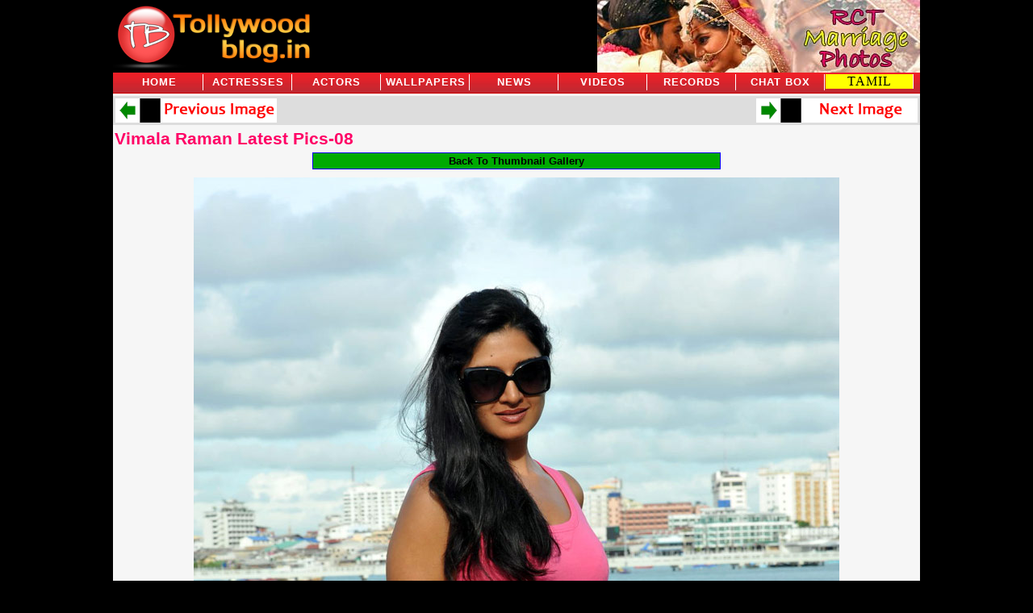

--- FILE ---
content_type: text/html; charset=UTF-8
request_url: http://www.gallery.tollywoodblog.in/2011/07/vimala-raman-latest-pics-08.html
body_size: 12297
content:
<!DOCTYPE html>
<html dir='ltr' xmlns='http://www.w3.org/1999/xhtml' xmlns:b='http://www.google.com/2005/gml/b' xmlns:data='http://www.google.com/2005/gml/data' xmlns:expr='http://www.google.com/2005/gml/expr'>
<head>
<link href='https://www.blogger.com/static/v1/widgets/55013136-widget_css_bundle.css' rel='stylesheet' type='text/css'/>
<meta content='yRAQl7Ps-CwDNQy2m2IfErA8kNHvDvOxnBRy9D6BYoA' name='google-site-verification'/>
<meta content='1821A7C88CA358CF9BD8396181BEA790' name='msvalidate.01'/>
<meta content='text/html; charset=UTF-8' http-equiv='Content-Type'/>
<meta content='blogger' name='generator'/>
<link href='http://www.gallery.tollywoodblog.in/favicon.ico' rel='icon' type='image/x-icon'/>
<link href='http://www.gallery.tollywoodblog.in/2011/07/vimala-raman-latest-pics-08.html' rel='canonical'/>
<link rel="alternate" type="application/atom+xml" title="Telugu Movie Still Pic Photo Image Hot Actress Masala Heroine - Atom" href="http://www.gallery.tollywoodblog.in/feeds/posts/default" />
<link rel="alternate" type="application/rss+xml" title="Telugu Movie Still Pic Photo Image Hot Actress Masala Heroine - RSS" href="http://www.gallery.tollywoodblog.in/feeds/posts/default?alt=rss" />
<link rel="service.post" type="application/atom+xml" title="Telugu Movie Still Pic Photo Image Hot Actress Masala Heroine - Atom" href="https://www.blogger.com/feeds/1948543094697110225/posts/default" />

<link rel="alternate" type="application/atom+xml" title="Telugu Movie Still Pic Photo Image Hot Actress Masala Heroine - Atom" href="http://www.gallery.tollywoodblog.in/feeds/5285456842431356181/comments/default" />
<!--Can't find substitution for tag [blog.ieCssRetrofitLinks]-->
<link href='https://blogger.googleusercontent.com/img/b/R29vZ2xl/AVvXsEgfD7s0dexdUIfmlp6zM3LaaGmNq_gjFfJCp9YPI1s1N9HtvfGGxqpCapi8ZOhdaHEYN4I3JdYYuMQ8uSaRKHJo9yfkS1tn29RwxLEkfD-kRVVIoHfYB3pxLBWzRMta5k7LxdpaI0iz3yE/s1600/vimala_raman_hot_photos_stills_CACA_008.jpg' rel='image_src'/>
<meta content='http://www.gallery.tollywoodblog.in/2011/07/vimala-raman-latest-pics-08.html' property='og:url'/>
<meta content='Vimala Raman Latest Pics-08' property='og:title'/>
<meta content='Back To Thumbnail Gallery  ' property='og:description'/>
<meta content='https://blogger.googleusercontent.com/img/b/R29vZ2xl/AVvXsEgfD7s0dexdUIfmlp6zM3LaaGmNq_gjFfJCp9YPI1s1N9HtvfGGxqpCapi8ZOhdaHEYN4I3JdYYuMQ8uSaRKHJo9yfkS1tn29RwxLEkfD-kRVVIoHfYB3pxLBWzRMta5k7LxdpaI0iz3yE/w1200-h630-p-k-no-nu/vimala_raman_hot_photos_stills_CACA_008.jpg' property='og:image'/>
<title>Vimala Raman Latest Pics-08
Telugu Movie Still Pic Photo Image Hot Actress Masala Heroine</title>
<style id='page-skin-1' type='text/css'><!--
/*
* Blogger Template Style
*
* Sand Dollar
* by Jason Sutter
* Updated by Blogger Team
*/
/* Variable definitions
====================
<Variable name="textcolor" description="Text Color"
type="color" default="#000">
<Variable name="bgcolor" description="Page Background Color"
type="color" default="#f6f6f6">
<Variable name="pagetitlecolor" description="Blog Title Color"
type="color" default="#F5DEB3">
<Variable name="pagetitlebgcolor" description="Blog Title Background Color"
type="color" default="#DE7008">
<Variable name="descriptionColor" description="Blog Description Color"
type="color" default="#9E5205" />
<Variable name="descbgcolor" description="Description Background Color"
type="color" default="#F5E39e">
<Variable name="titlecolor" description="Post Title Color"
type="color" default="#9E5205">
<Variable name="datecolor" description="Date Header Color"
type="color" default="#777777">
<Variable name="footercolor" description="Post Footer Color"
type="color" default="#444444">
<Variable name="linkcolor" description="Link Color"
type="color" default="#DE7008">
<Variable name="footerlinkcolor" description="Post Footer Link Color"
type="color" default="#968a0a">
<Variable name="visitedlinkcolor" description="Visited Link Color"
type="color" default="#DE7008">
<Variable name="sidebarcolor" description="Sidebar Title Color"
type="color" default="#B8A80D">
<Variable name="sidebarlinkcolor" description="Sidebar Link Color"
type="color" default="#999999">
<Variable name="bordercolor" description="Border Color"
type="color" default="#e0ad12">
<Variable name="bodyfont" description="Text Font"
type="font"
default="normal normal 100% 'Trebuchet MS',Trebuchet,Verdana,Sans-Serif">
<Variable name="headerfont" description="Sidebar Title Font"
type="font"
default="normal bold 150% Verdana,Sans-serif">
<Variable name="dateHeaderFont" description="Date Header Font"
type="font"
default="normal bold 105% 'Trebuchet MS',Trebuchet,Verdana,Sans-serif">
<Variable name="pagetitlefont" description="Blog Title Font"
type="font" default="normal bold 300% Trebuchet MS,Verdana,Sans-Serif">
<Variable name="titlefont" description="Post Title Font"
type="font" default="normal bold 160%  Verdana,Sans-Serif">
<Variable name="startSide" description="Start side in blog language"
type="automatic" default="left">
<Variable name="endSide" description="End side in blog language"
type="automatic" default="right">
*/
#navbar{
visibility:hidden;
height:0px;
}
body {
width:1000px;
margin:0px auto;
padding:0px;
background:#000;#f6f6f6;
color:#000000;
font-size: small;
}
#outer-wrapper {
font:normal normal 100% 'Trebuchet MS',Trebuchet,Verdana,Sans-Serif;
background:#f6f6f6;
}
a {
color:#000000;
}
a:hover {
color:#ff0066;
}
a img {
border-width: 0;
}
#content-wrapper {
margin:0;
padding:0;
}
@media all  {
div#main {
float:right;
width:100%;
padding-top:0px;
padding-right:0;
padding-bottom:0px;
padding-left:0px;
word-wrap: break-word; /* fix for long text breaking sidebar float in IE */
overflow: hidden;     /* fix for long non-text content breaking IE sidebar float */
}
div#sidebar {
margin-top:20px;
margin-right:0px;
margin-bottom:0px;
margin-left:0;
padding:0px;
text-align:left;
float: left;
width: 31%;
word-wrap: break-word; /* fix for long text breaking sidebar float in IE */
overflow: hidden;     /* fix for long non-text content breaking IE sidebar float */
}
}
@media handheld  {
div#main {
float:none;
width:100%;
}
div#sidebar {
padding-top:30px;
padding-right:7%;
padding-bottom:10px;
padding-left:3%;
}
}
#header-wrapper{
float:left;
width:1000px;
height:90px;
margin:0;
padding:0;
}
#header {
width:250px;
height:90px;
padding-top:0px;
padding-right:0px;
padding-bottom:0px;
padding-left:0px;
margin:0px;
border-bottom:dotted 0px #e0ad12;
background:#000;#F5E39e;
float:left;
}
#header-rt{
width:750px;
height:90px;
padding:0;
margin:0;
background:#000;
float:right;
}
h1 a:link  {
text-decoration:none;
color:#F5DEB3
}
h1 a:visited  {
text-decoration:none;
color:#F5DEB3
}
h1,h2,h3 {
margin: 0;
}
h1 {
padding-top:25px;
padding-right:0px;
padding-bottom:10px;
padding-left:5%;
color:#F5DEB3;
background:#DE7008;
font:normal bold 300% Trebuchet MS, Verdana,Sans-Serif;
letter-spacing:-2px;
}
h2.post-title {
color:#ff0066;
font:normal bold 160% Trebuchet MS,Verdana,Sans-Serif;
letter-spacing:0px;
padding:5px 0;
}
h2.post-title a,
h2.post-title a:visited {
color: #ff0066;
text-decoration:none;
}
h2.post-title a:hover{
color:#999;
}
h2.date-header  {
margin-top:10px;
margin-right:0px;
margin-bottom:0px;
margin-left:0px;
color:#777777;
font: normal bold 105% 'Trebuchet MS',Trebuchet,Verdana,Sans-serif;
}
h4 {
color:#aa0033;
}
#sidebar h2 {
color:#B8A80D;
margin:0px;
padding:0px;
font:normal bold 150% Verdana,Sans-serif;
}
#sidebar .widget {
margin-top:0px;
margin-right:0px;
margin-bottom:10px;
margin-left:0px;
padding-top:0px;
padding-right:0px;
padding-bottom:0px;
padding-left:0px;
font-size:95%;
}
#sidebar ul {
list-style-type:none;
padding-left: 0;
margin-top: 0;
}
#sidebar li {
margin-top:0px;
margin-right:0px;
margin-bottom:0px;
margin-left:0px;
padding-top:0px;
padding-right:0px;
padding-bottom:0px;
padding-left:0px;
list-style-type:none;
font-size:95%;
}
.description {
padding:0px;
margin-top:7px;
margin-right:12%;
margin-bottom:7px;
margin-left:5%;
color:#9E5205;
background:transparent;
font:bold 100% Verdana,Sans-Serif;
}
.post {
margin-top:0px;
margin-right:0px;
margin-bottom:0px;
margin-left:0px;
padding:0 2px;
}
.post strong {
color:#000000;
font-weight:bold;
}
pre,code {
color:#999999;
}
strike {
color:#999999;
}
.post-footer  {
padding:0px;
margin:0px;
color:#444444;
font-size:80%;
}
.post-footer a {
border:none;
color:#968a0a;
text-decoration:none;
}
.post-footer a:hover {
text-decoration:underline;
}
#comments {
padding:0px;
font-size:110%;
font-weight:bold;
}
.comment-author {
margin-top: 10px;
}
.comment-body {
font-size:100%;
font-weight:normal;
color:black;
}
.comment-footer {
padding-bottom:20px;
color:#444444;
font-size:80%;
font-weight:normal;
display:inline;
margin-right:10px
}
.deleted-comment  {
font-style:italic;
color:gray;
}
.comment-link  {
margin-left:.6em;
}
.profile-textblock {
clear: both;
margin-left: 0;
}
.profile-img {
float: left;
margin-top: 0;
margin-right: 5px;
margin-bottom: 5px;
margin-left: 0;
border: 2px solid #DE7008;
}
#sidebar a:link  {
color:#999999;
text-decoration:none;
}
#sidebar a:active  {
color:#ff0000;
text-decoration:none;
}
#sidebar a:visited  {
color:sidebarlinkcolor;
text-decoration:none;
}
#sidebar a:hover {
color:#B8A80D;
text-decoration:none;
}
.feed-links {
clear: both;
line-height: 2.5em;
}
#blog-pager {
margin:0;
padding:3px;
height:30px;
text-align: center;
background:#ddd;
font-size:20px;
color:#0f0;
font-weight:bold;
}
#blog-pager-newer-link {
margin:0px;
padding:0px;
float: left;
}
#blog-pager-older-link {
margin:0px;
padding:0px;
float: right;
}
#blog-pager-older-link a, #blog-pager-newer-link a {
color:#0f0;
text-decoration:none;
font-family:verdana;
}
#blog-pager-older-link a:hover, #blog-pager-newer-link a:hover {
color:#f00;
text-decoration:none;
font-family:verdana;
}
.clear {
clear: both;
}
.widget-content {
margin-top:0px; 0.5em;
}
/** Tweaks for layout editor preview */
body#layout #outer-wrapper {
margin-top: 0;
}
body#layout #main,
body#layout #sidebar {
margin-top: 10px;
padding-top: 0;
}
/* Mine
----------------------------------------------- */
img.raj_n {
width:85px;
height:85px;
border:0;
float:left;
margin:0 ;
padding:0;
}
.raj_posts_n {
margin:0px;
}
.raj_posts_n a{
background:#000;
}
.raj_posts_n a:hover{
background:#ff0066;
}
.post-share-buttons{
float:right;
margin:0px;
padding:1px 0 0;
display:inline;
}
#footer1,#footer2{width:300px; float:left;display:inline;}
#footer3{width:390px; float:left;display:inline;}
#footer1 li,#footer2 li{margin:0; padding:0;list-style:none;}
#youadhere{float:right;}
#youadhere a{font:normal normal 20px trebuchet ms, arial; color:#000;}
#youadhere a:hover{color:#fff; text-decoration:underline;}
#postrtad{
float:left;
width:160px;
}
#postleaderad{
float:right;
margin-right:50px;
width:728px;
height:90px;
}
#btns{
text-align:center;
margin-bottom:3px;
margin-left5px;
width:996px;
height:22px;
padding:2px;
background:#c00 url(https://blogger.googleusercontent.com/img/b/R29vZ2xl/AVvXsEjJQMaS8pyo5wLo1MnV-Bpkxqcpf27MO5nkX8e3QEaGkziSpTVnUOcSyMkIXM57kt5yyaUcHXA3NOyZOAI8kv0808SZhjxX4fUbGXshzDgKjDFrGX993OhRIKcOooeFGRybpDkWMcsOf3w/) repeat-x;
}
#btns ul{margin:0; padding:0;}
#btns li {margin:0; padding:0; list-style:none;display:inline;}
#btn1, #btn2, #btn3, #btn4, #btn5,#btn6,#btn7,#btn8,#btn9 {
float:left;
margin-top:0px;
display: inline;
}
.btn1a{
border-right:1px solid #fff;
}
#btns a{
font:normal bold 13px arial;
line-height:20px;
letter-spacing:1px;
color:#fff;
text-decoration:none;
width:108px;
margin-left:1px;
padding:0;
text-transform:uppercase;
}
#btns a:hover{
width:108px;
text-decoration:underline;
}
#tamilbtn a{font:normal normal 16px trebuchet ms; color:#000; background:#ff0;}
btnsx{
text-align:center;
margin-bottom:3px;
margin-left:7px;
width:960px;
padding:2px;
}
#btnsx a{
font:normal bold 13px trebuchet ms;
line-height:16px;
letter-spacing:1px;
color:#fff;
text-decoration:none;
width:117px;
margin-left:1px;
padding:2px 0;
}
#btnsx a:hover{
color:#000;
width:117px;
padding:2px 0;
text-decoration:underline;
}
#back{margin:0 auto 10px auto; width:500px; font:normal bold 13px arial; border:1px solid #00f; display:inline-block; padding:2px; background:#00aa00;}
#back a{display:block; color:#000; text-decoration:none; }
#back a:hover{color:#fff;}
.sb-blog{display:none}

--></style>
<script type='text/javascript'>

  var _gaq = _gaq || [];
  _gaq.push(['_setAccount', 'UA-16054758-2']);
  _gaq.push(['_trackPageview']);

  (function() {
    var ga = document.createElement('script'); ga.type = 'text/javascript'; ga.async = true;
    ga.src = ('https:' == document.location.protocol ? 'https://ssl' : 'http://www') + '.google-analytics.com/ga.js';
    var s = document.getElementsByTagName('script')[0]; s.parentNode.insertBefore(ga, s);
  })();

</script>
<script type='text/javascript'>
//<![CDATA[
var numposts= 18;
function recentthumbs(json) {
    document.write('<span class="raj_posts_n">');
    for (var i = 0; i < numposts; i++) {
        var entry = json.feed.entry[i];
        var posttitle = entry.title.$t;
        var posturl;
        if (i == json.feed.entry.length) break;
        for (var k = 0; k < entry.link.length; k++) {
            if (entry.link[k].rel == 'replies' && entry.link[k].type == 'text/html') {
                var commenttext = entry.link[k].title;
                var commenturl = entry.link[k].href
            }
            if (entry.link[k].rel == 'alternate') {
                posturl = entry.link[k].href;
                break
            }
        }
        var thumburl;
        try {
            thumburl = entry.media$thumbnail.url
			thumburl = thumburl.replace("/s72-c/","/s85-c/");
        } catch (error) {
            s = entry.content.$t;
            a = s.indexOf("<img");
            b = s.indexOf("src=\"", a);
            c = s.indexOf("\"", b + 5);
            d = s.substr(b + 5, c - b - 5);
            if ((a != -1) && (b != -1) && (c != -1) && (d != "")) {
                thumburl = d
            } else thumburl = 'https://blogger.googleusercontent.com/img/b/R29vZ2xl/AVvXsEiIzdIk5AW-zseibDv8ToKXAzr8FLiB6fZijpkg3DpU1ZKsdwc4zvhB78ovs3lt6qH441XFJOLZyLPz5Ey6vO0cnplXqMLD9iQ9DJEMwS2nHiCDM-EANcAnZ1hPvT1fMeBg8bLry1k28O4/s400/noimg.jpg'
        }
        document.write('<a style="padding:5px;margin-bottom:2px; border:1px solid #fff; float:left;" href="' + posturl + '" target ="_top" title="' + posttitle + '"><img class="raj_n" src="' + thumburl + '"/></a>');
    }
    document.write('</span>')
}

//]]>
</script>
<link href='https://www.blogger.com/dyn-css/authorization.css?targetBlogID=1948543094697110225&amp;zx=21ce1f28-78d5-4d00-b95a-23459251ef64' media='none' onload='if(media!=&#39;all&#39;)media=&#39;all&#39;' rel='stylesheet'/><noscript><link href='https://www.blogger.com/dyn-css/authorization.css?targetBlogID=1948543094697110225&amp;zx=21ce1f28-78d5-4d00-b95a-23459251ef64' rel='stylesheet'/></noscript>
<meta name='google-adsense-platform-account' content='ca-host-pub-1556223355139109'/>
<meta name='google-adsense-platform-domain' content='blogspot.com'/>

</head>
<script type='text/javascript'> 
<![CDATA[ 
<!-- 
/*<body>
  <b:section id="navbar" class="navbar" maxwidgets="1" showaddelement="no">
    <b:widget type="Navbar" id="Navbar1" locked="yes"/>
  </b:section>
*/ 
--> 
]]> 
</script>
<body>
<div id='outer-wrapper'><div id='wrap2'>
<!-- skip links for text browsers -->
<span id='skiplinks' style='display:none;'>
<a href='#main'>skip to main </a> |
      <a href='#sidebar'>skip to sidebar</a>
</span>
<div id='header-wrapper'>
<div class='header section' id='header'><div class='widget Header' data-version='1' id='Header1'>
<div id='header-inner'>
<a href='http://www.gallery.tollywoodblog.in/' style='display: block'>
<img alt='Telugu Movie Still Pic Photo Image Hot Actress Masala Heroine' height='90px; ' id='Header1_headerimg' src='https://blogger.googleusercontent.com/img/b/R29vZ2xl/AVvXsEi-SCGA55esnnbfdHxp0SLzHv9wyzi7xJ1D-yv1qbAMPDF495iaSGRlsIVXfmCFAYRA5wmopknuiLzNijTeQN4ryGR18tz18xgKnP0Y3novC4tP_nlZ5X2ud90d7wdMq53a5N08uLMRuPM/s1600/tb-logo.png' style='display: block' width='250px; '/>
</a>
</div>
</div></div>
<div class='header section' id='header-rt'><div class='widget HTML' data-version='1' id='HTML7'>
<div class='widget-content'>
<div id="youadhere">
<div style='float:left;'><a href="http://www.tollywoodblog.in/2012/06/ram-charan-marriage-photos-ram-charan.html" target="_blank"><img  src="https://blogger.googleusercontent.com/img/b/R29vZ2xl/AVvXsEhXG8m503c_1j2WhpHlF4rPZOpjS12CZk4tJVJ0Rp_uiX7n8Fzc-KvDFM3EnoN3081oMMDa4P-rlJPB7Q41Guanscjq1VzY7ENHH2cvyzkkCDdWH-gKxuTxvFWStuuczOLjBk0CJ1QDGU0/s400/ram_charan_upasana_marriage_photos.jpg" height="90" /></a></div>
</div>
</div>
<div class='clear'></div>
</div></div>
</div>
<div style='clear:both;'></div>
<div id='content-wrapper'>
<div id='crosscol-wrapper' style='text-align:center'>
<div class='crosscol section' id='crosscol'><div class='widget HTML' data-version='1' id='HTML1'>
<div class='widget-content'>
<div id="btns">
<ul id="navigation-menubar">
<li class="sitelinks"><a class="btn1a" id="btn1" href="http://www.tollywoodblog.in/">Home</a></li>
<li class="sitelinks"><a class="btn1a" id="btn2" href="http://www.tollywoodblog.in/2007/01/actress-list.html">Actresses</a></li>
<li class="sitelinks"><a class="btn1a" id="btn3" href="http://www.tollywoodblog.in/2009/11/acotrs-list.html">Actors</a></li>
<li class="sitelinks"><a class="btn1a" id="btn4" href="http://www.tollywoodblog.in/2007/01/list-of-wallpapers-galleries.html">Wallpapers</a></li>
<li class="sitelinks"><a class="btn1a" id="btn5" href="http://www.tollywoodblog.in/search/label/News">News</a></li>
<li class="sitelinks"><a class="btn1a" id="btn6" href="http://www.tollywoodblog.in/search/label/Videos">Videos</a></li>
<li class="sitelinks"><a class="btn1a" id="btn7" href="http://www.tollywoodblog.in/search/label/Records">Records</a></li>
<li class="sitelinks"><a class="btn1a" id="btn8" href="http://www.tollywoodblog.in/p/chat-n-make-friends-chat-box.html">Chat Box</a></li>
<li class="sitelinks"><div id="tamilbtn"><a class="btn1a" id="btn9" href="http://tamil.tollywoodblog.in" target="blank">TAMIL</a></div></li></ul></div>
</div>
<div class='clear'></div>
</div></div>
</div>
<div id='main-wrapper'>
<div class='main section' id='main'><div class='widget Blog' data-version='1' id='Blog1'>
<div class='blog-pager' id='blog-pager'>
<span id='blog-pager-newer-link'>
<a class='blog-pager-newer-link' href='http://www.gallery.tollywoodblog.in/2011/07/vimala-raman-latest-pics-07.html' id='Blog1_blog-pager-newer-link' title='Newer Post'><img alt='PREVIOUS PAGE' src='http://2.bp.blogspot.com/_cKPPqWah0hM/S_Phs9-BdGI/AAAAAAAAKzA/KjOIndvigYU/s1600/prev.gif' title='CLICK HERE FOR PREVIOUS PAGE'/></a>
</span>
<span id='blog-pager-older-link'>
<a class='blog-pager-older-link' href='http://www.gallery.tollywoodblog.in/2011/07/vimala-raman-latest-pics-09.html' id='Blog1_blog-pager-older-link' title='Older Post'><img alt='NEXT PAGE' src='http://3.bp.blogspot.com/_cKPPqWah0hM/S_Phsj6j_TI/AAAAAAAAKy4/sT8O9f9boRk/s1600/next.gif' title='CLICK HERE FOR NEXT PAGE'/></a>
</span>
</div>
<div class='clear'></div>
<div class='blog-posts hfeed'>
<!--Can't find substitution for tag [defaultAdStart]-->

        <div class="date-outer">
      

        <div class="date-posts">
      
<div class='post-outer'>
<div class='post hentry'>
<a name='5285456842431356181'></a>
<h2 class='post-title entry-title'>
<a href='http://www.gallery.tollywoodblog.in/2011/07/vimala-raman-latest-pics-08.html'>Vimala Raman Latest Pics-08</a>
</h2>
<div class='post-header'>
<div class='post-header-line-1'></div>
</div>
<div class='post-body entry-content'>
<center><div id="back"><a href="http://www.tollywoodblog.in/2011/07/latest-photos-of-vimla-raman-from-caca.html">Back To Thumbnail Gallery</a></div><img border="0" height="1200" src="https://blogger.googleusercontent.com/img/b/R29vZ2xl/AVvXsEgfD7s0dexdUIfmlp6zM3LaaGmNq_gjFfJCp9YPI1s1N9HtvfGGxqpCapi8ZOhdaHEYN4I3JdYYuMQ8uSaRKHJo9yfkS1tn29RwxLEkfD-kRVVIoHfYB3pxLBWzRMta5k7LxdpaI0iz3yE/s1600/vimala_raman_hot_photos_stills_CACA_008.jpg" width="800" /><br />
</center>
<div class='post-share-buttons' style='float:right; padding:5px;margin-right:50px;'>
<a class='goog-inline-block share-button sb-email' href='https://www.blogger.com/share-post.g?blogID=1948543094697110225&postID=5285456842431356181&target=email' target='_blank' title='Email This'><span class='share-button-link-text'>Email This</span></a><a class='goog-inline-block share-button sb-blog' href='https://www.blogger.com/share-post.g?blogID=1948543094697110225&postID=5285456842431356181&target=blog' onclick='window.open(this.href, "_blank", "height=270,width=475"); return false;' target='_blank' title='BlogThis!'><span class='share-button-link-text'>BlogThis!</span></a><a class='goog-inline-block share-button sb-twitter' href='https://www.blogger.com/share-post.g?blogID=1948543094697110225&postID=5285456842431356181&target=twitter' target='_blank' title='Share to X'><span class='share-button-link-text'>Share to X</span></a><a class='goog-inline-block share-button sb-facebook' href='https://www.blogger.com/share-post.g?blogID=1948543094697110225&postID=5285456842431356181&target=facebook' onclick='window.open(this.href, "_blank", "height=430,width=640"); return false;' target='_blank' title='Share to Facebook'><span class='share-button-link-text'>Share to Facebook</span></a><a class='goog-inline-block share-button sb-pinterest' href='https://www.blogger.com/share-post.g?blogID=1948543094697110225&postID=5285456842431356181&target=pinterest' target='_blank' title='Share to Pinterest'><span class='share-button-link-text'>Share to Pinterest</span></a>
</div>
<div style='clear: both;'></div>
</div>
<div class='post-footer'>
<div class='post-footer-line post-footer-line-1'><span class='post-icons'>
</span>
<span class='reaction-buttons'>
</span>
</div>
<div class='post-footer-line post-footer-line-2'></div>
<div class='post-footer-line post-footer-line-3'></div>
</div>
</div>
<div class='comments' id='comments'>
<a name='comments'></a>
</div>
</div>

      </div></div>
    
<!--Can't find substitution for tag [adEnd]-->
</div>
<div class='blog-pager' id='blog-pager'>
<span id='blog-pager-newer-link'>
<a class='blog-pager-newer-link' href='http://www.gallery.tollywoodblog.in/2011/07/vimala-raman-latest-pics-07.html' id='Blog1_blog-pager-newer-link' title='Newer Post'><img alt='PREVIOUS PAGE' src='http://2.bp.blogspot.com/_cKPPqWah0hM/S_Phs9-BdGI/AAAAAAAAKzA/KjOIndvigYU/s1600/prev.gif' title='CLICK HERE FOR PREVIOUS PAGE'/></a>
</span>
<span id='blog-pager-older-link'>
<a class='blog-pager-older-link' href='http://www.gallery.tollywoodblog.in/2011/07/vimala-raman-latest-pics-09.html' id='Blog1_blog-pager-older-link' title='Older Post'><img alt='NEXT PAGE' src='http://3.bp.blogspot.com/_cKPPqWah0hM/S_Phsj6j_TI/AAAAAAAAKy4/sT8O9f9boRk/s1600/next.gif' title='CLICK HERE FOR NEXT PAGE'/></a>
</span>
</div>
<div class='clear'></div>
<div class='post-feeds'>
</div>
</div></div>
<div class='main section' id='footer1'><div class='widget PopularPosts' data-version='1' id='PopularPosts1'>
<h2>Last Week Most Viewed Photos</h2>
<div class='widget-content popular-posts'>
<ul>
<li>
<div class='item-thumbnail-only'>
<div class='item-thumbnail'>
<a href='http://www.gallery.tollywoodblog.in/2011/06/bhama-new-hot-photo-still-17.html' target='_blank'>
<img alt='' border='0' src='https://blogger.googleusercontent.com/img/b/R29vZ2xl/AVvXsEgjR6AqaGOPq9p95mv7yWFl6ixfk_6es1lK5vLwmluPseTpwg8G7EkHNV0TwWMWsR2JuHnap_BS4RyVFAm7_yzADfiIW2lE72FWHXxFe-Czq_GcgXyz99bhhy8o78oE92BRzSX4ZonYUFX5/w72-h72-p-k-no-nu/bhama-cute-trendy-hot-photo-shoot-stills-017.jpg'/>
</a>
</div>
<div class='item-title'><a href='http://www.gallery.tollywoodblog.in/2011/06/bhama-new-hot-photo-still-17.html'>Bhama new hot photo still-17</a></div>
</div>
<div style='clear: both;'></div>
</li>
<li>
<div class='item-thumbnail-only'>
<div class='item-thumbnail'>
<a href='http://www.gallery.tollywoodblog.in/2011/06/tamanna-stills-at-endukante-premanta-05.html' target='_blank'>
<img alt='' border='0' src='https://blogger.googleusercontent.com/img/b/R29vZ2xl/AVvXsEjExSCeMOmZHEiGqgBeHqgd06m6306ymqa4jPpSFJX6a18sayDZ20zCaWht2yGrPv1Pzv89OvMbPdvgUPjaeMT_xk9VKVVmf0RZi9o_63MuV6oyFJVOUVxWaw6ZpbeaYmV1z-QULLVGRDY/w72-h72-p-k-no-nu/tamanna-bhatia-new-cute-photos-005.jpg'/>
</a>
</div>
<div class='item-title'><a href='http://www.gallery.tollywoodblog.in/2011/06/tamanna-stills-at-endukante-premanta-05.html'>Tamanna Stills at Endukante Premanta-05</a></div>
</div>
<div style='clear: both;'></div>
</li>
<li>
<div class='item-thumbnail-only'>
<div class='item-thumbnail'>
<a href='http://www.gallery.tollywoodblog.in/2011/05/new-beautiful-photos-of-anushka-03.html' target='_blank'>
<img alt='' border='0' src='https://blogger.googleusercontent.com/img/b/R29vZ2xl/AVvXsEgUO2MFLMtGTSLv02WdSc5yk6WOMjSqf-apo8JKldzAapQUg0edlQ6GQ5EEDCioldLRDmCMimg6GG3wfUeRz7woeAFwCqc41MikDddSmZFNbw8dzBj6SxmCDxlFF0qHpZzmdyFDehpNSH-0/w72-h72-p-k-no-nu/anushka_new_beautiful_photos_stills_003.jpg'/>
</a>
</div>
<div class='item-title'><a href='http://www.gallery.tollywoodblog.in/2011/05/new-beautiful-photos-of-anushka-03.html'>New Beautiful Photos Of Anushka-03</a></div>
</div>
<div style='clear: both;'></div>
</li>
<li>
<div class='item-thumbnail-only'>
<div class='item-thumbnail'>
<a href='http://www.gallery.tollywoodblog.in/2011/07/divya-nagesh-new-hot-photos-02.html' target='_blank'>
<img alt='' border='0' src='https://blogger.googleusercontent.com/img/b/R29vZ2xl/AVvXsEiazvk4VHlII3HnjzOiBTZDIEFN4Zmn2D5DdUkntBWR_KE0Ch75W8aXMPYbIlVHbJbj6uxvgOPABczQRuA5RtZOZMpBAfCrLT5IRl-ZUzPaUBjxQfIgdDEhKF7ExRWHu_pozxpPMg0tA2U/w72-h72-p-k-no-nu/divya_nagesh_cute_saree_photos_stills_002.jpg'/>
</a>
</div>
<div class='item-title'><a href='http://www.gallery.tollywoodblog.in/2011/07/divya-nagesh-new-hot-photos-02.html'>Divya Nagesh New Hot photos-02</a></div>
</div>
<div style='clear: both;'></div>
</li>
<li>
<div class='item-thumbnail-only'>
<div class='item-thumbnail'>
<a href='http://www.gallery.tollywoodblog.in/2011/05/new-beautiful-photos-of-anushka-01.html' target='_blank'>
<img alt='' border='0' src='https://blogger.googleusercontent.com/img/b/R29vZ2xl/AVvXsEjg_qHO2xDFqndNp9rICvCVCEG2Q3VUSUBe04tTkPX1r7ooxFlTphPz9DemYIa4oj6cqHHiTPAjJiIy7piiOWUSLhyvTpWsvZw7ZEF3_Msc5LxWkoH5gBRh-R-Z2iqoX0J4PC0KZaYTp0aM/w72-h72-p-k-no-nu/anushka_new_beautiful_photos_stills_001.jpg'/>
</a>
</div>
<div class='item-title'><a href='http://www.gallery.tollywoodblog.in/2011/05/new-beautiful-photos-of-anushka-01.html'>New Beautiful Photos Of Anushka-01</a></div>
</div>
<div style='clear: both;'></div>
</li>
<li>
<div class='item-thumbnail-only'>
<div class='item-thumbnail'>
<a href='http://www.gallery.tollywoodblog.in/2011/07/hero-ram-new-stylish-photos-13.html' target='_blank'>
<img alt='' border='0' src='https://blogger.googleusercontent.com/img/b/R29vZ2xl/AVvXsEjzAGEpHbxGq1922ZNGDKXUgkaJpnM9gtpzBTmbhA8ptxmBxf4JeISDNKvNOvCPmlMBPDg7jP1EV0PURc_I30HwbcKcIoP73jamh5omN02y_3RxCQEunXA19R9jMoCETzkDzSOCun7o6GQ/w72-h72-p-k-no-nu/hero_ram_kandireega_photos_013.jpg'/>
</a>
</div>
<div class='item-title'><a href='http://www.gallery.tollywoodblog.in/2011/07/hero-ram-new-stylish-photos-13.html'>Hero Ram New Stylish Photos-13</a></div>
</div>
<div style='clear: both;'></div>
</li>
<li>
<div class='item-thumbnail-only'>
<div class='item-thumbnail'>
<a href='http://www.gallery.tollywoodblog.in/2011/03/anushka-hot-vaanam-photo-shoot-pic-18.html' target='_blank'>
<img alt='' border='0' src='https://blogger.googleusercontent.com/img/b/R29vZ2xl/AVvXsEiKru65iktJibobIAFmco0PaPCdCQrd29KVFbegrY4NNmuo3aZAQYQlr503B3ttwgF167frlCS2IJ57GnA-u6vZJNOs1jinUa7BUtIA_2x8i0bqSWRCWEVFFvWYRU9ia1l50_DPc8fIPvPP/w72-h72-p-k-no-nu/anushka-hot-vaanam-photos-pics-stills-018.jpg'/>
</a>
</div>
<div class='item-title'><a href='http://www.gallery.tollywoodblog.in/2011/03/anushka-hot-vaanam-photo-shoot-pic-18.html'>Anushka Hot Vaanam Photo Shoot Pic-18</a></div>
</div>
<div style='clear: both;'></div>
</li>
<li>
<div class='item-thumbnail-only'>
<div class='item-thumbnail'>
<a href='http://www.gallery.tollywoodblog.in/2010/12/tashu-kaushik-latest-hot-still-05.html' target='_blank'>
<img alt='' border='0' src='https://blogger.googleusercontent.com/img/b/R29vZ2xl/AVvXsEgwBsndgwbUAREn4THxF4Pf7HHhMEarolbpNaBTNvbTY2iwuQGgaeQFIs7om5QLjaYqGrZ-kM6Qrtf4sdUzA-y_q1BmqGqErZyIpZYd3DpUpbul91h-scQFYO1IJrHZRtFbveReUIPz7y6z/w72-h72-p-k-no-nu/tashu-kaushik-hot-stills-005.jpg'/>
</a>
</div>
<div class='item-title'><a href='http://www.gallery.tollywoodblog.in/2010/12/tashu-kaushik-latest-hot-still-05.html'>Tashu Kaushik Latest Hot Still-05</a></div>
</div>
<div style='clear: both;'></div>
</li>
<li>
<div class='item-thumbnail-only'>
<div class='item-thumbnail'>
<a href='http://www.gallery.tollywoodblog.in/2011/03/ileana-hot-in-shakti-photo-still-02.html' target='_blank'>
<img alt='' border='0' src='https://blogger.googleusercontent.com/img/b/R29vZ2xl/AVvXsEib4xgQW888_Oa67dspvzLu6bcfpslZ4lTCOwrdj_eTlQb4yK_x8rFNSCGuAIU5TP9lN1vLJTFncO3cBFGbwa44b8Bp89Xxk_OZhSjzWUTgQTT7m0z02fRj4OvAb8lNKk2p7JxQihi6yMZ9/w72-h72-p-k-no-nu/ileana-hot-photos-shakti-stills-002.jpg'/>
</a>
</div>
<div class='item-title'><a href='http://www.gallery.tollywoodblog.in/2011/03/ileana-hot-in-shakti-photo-still-02.html'>Ileana Hot in Shakti Photo Still-02</a></div>
</div>
<div style='clear: both;'></div>
</li>
<li>
<div class='item-thumbnail-only'>
<div class='item-thumbnail'>
<a href='http://www.gallery.tollywoodblog.in/2011/06/kajal-agarwal-spicy-hot-in-veera-22.html' target='_blank'>
<img alt='' border='0' src='https://blogger.googleusercontent.com/img/b/R29vZ2xl/AVvXsEjMN1dWuQGKpha8Z-pRbeDNtPxOKl_vhs_BkIg0v5tRCfB6D-xSWUUnqeBgHRywsJaaIil4sUH-iEGiq8qlVSltDSU5fWA2yPN-aZYoA-X83q2jgRFmr_72_lkdJeVcpK2sGIl9LNLZP0k/w72-h72-p-k-no-nu/kajal-agarwal-hot-veera-stills-022.jpg'/>
</a>
</div>
<div class='item-title'><a href='http://www.gallery.tollywoodblog.in/2011/06/kajal-agarwal-spicy-hot-in-veera-22.html'>kajal agarwal spicy hot in veera-22</a></div>
</div>
<div style='clear: both;'></div>
</li>
</ul>
<div class='clear'></div>
</div>
</div></div>
<div class='main section' id='footer3'><div class='widget HTML' data-version='1' id='HTML3'>
<h2 class='title'></h2>
<div class='widget-content'>
<table border="0" cellspacing="0" cellpadding="0">
    <tr>
        <td valign="top">
<div style="padding-left:46px;">
<!-- google ad -->

<!-- google ad end -->
</div>

</td></tr>
<tr>
<td>
<div style="float:left; background:#000;">
<script style='text/javascript'>
var numposts = 15;
var showpostthumbnails = true;
var displaymore = false;
var displayseparator = false;
var showcommentnum = false;
var showpostdate = false;
var showpostsummary = false;
var numchars = 60;
</script>

<script src="http://www.tollywoodblog.in/feeds/posts/default/-/Z-Actress?orderby=published&alt=json-in-script&callback=recentthumbs"></script></div>
</td>
</tr>
<tr>
<td>
<div style="float:left; background:#000;">


<script src="http://www.tollywoodblog.in/feeds/posts/default/-/Z-Hot?orderby=published&alt=json-in-script&callback=recentthumbs"></script></div>
</td>
</tr>
<tr>
<td>
<center>
<script type="text/javascript" src="http://widgets.amung.us/classic.js"></script><script type="text/javascript">WAU_classic('0n5h71frrr2m')</script>
<!-- GoStats JavaScript Based Code -->
<script type="text/javascript" src="http://gostats.com/js/counter.js"></script>
<script type="text/javascript">_gos='c5.gostats.com';_goa=1041392;
_got=2;_goi=74;_gol='asp web stats';_GoStatsRun();</script>
<noscript><a target="_blank" title="asp web stats" 
href="http://gostats.com"><img alt="asp web stats" 
src="http://c5.gostats.com/bin/count/a_1041392/t_2/i_74/counter.png" 
style="border-width:0" /></a></noscript>
<!-- End GoStats JavaScript Based Code -->

<!-- GoStats JavaScript Based Code -->
<script type="text/javascript" src="http://gostats.com/js/counter.js"></script>
<script type="text/javascript">_gos='c5.gostats.com';_goa=1022596;
_got=5;_goi=1;_gol='site tracking';_GoStatsRun();</script>
<!-- End GoStats JavaScript Based Code -->
</center>
</td>
    </tr>
</table>
</div>
<div class='clear'></div>
</div></div>
<div class='main section' id='footer2'><div class='widget PopularPosts' data-version='1' id='PopularPosts2'>
<h2>All Time Most Viewed Photos</h2>
<div class='widget-content popular-posts'>
<ul>
<li>
<div class='item-thumbnail-only'>
<div class='item-thumbnail'>
<a href='http://www.gallery.tollywoodblog.in/2011/03/anushka-hot-vaanam-photo-shoot-pic-11.html' target='_blank'>
<img alt='' border='0' src='https://blogger.googleusercontent.com/img/b/R29vZ2xl/AVvXsEiVRpgAFOCxSjT9zVRb1oofuwMQ0swt1Zt9stNZ7305bYenf7mJP4XxOvKJ2Oppus2kceXAdSWuj8GAuX4DAc2zqF8Hjge2bDoFr8kCDbz-cgBt9uwiVDQ1aYI9BYAcnYI2wIYLR7zAAV85/w72-h72-p-k-no-nu/anushka-hot-vaanam-photos-pics-stills-011.jpg'/>
</a>
</div>
<div class='item-title'><a href='http://www.gallery.tollywoodblog.in/2011/03/anushka-hot-vaanam-photo-shoot-pic-11.html'>Anushka Hot Vaanam Photo Shoot Pic-11</a></div>
</div>
<div style='clear: both;'></div>
</li>
<li>
<div class='item-thumbnail-only'>
<div class='item-thumbnail'>
<a href='http://www.gallery.tollywoodblog.in/2011/05/hot-photos-of-tamanna-in-100love-01.html' target='_blank'>
<img alt='' border='0' src='https://blogger.googleusercontent.com/img/b/R29vZ2xl/AVvXsEipgKWAxf22XNKpD2WWsjNsooS5Ex8-nqP40ucqE-BBLECKViKaHbFkkm07_jNiunw43xpwJze4Vq156REmMZ__YL_CuKOjfK7yZf_vUgkznaWekrpNOHJ5l7vZucD_BMT0axArQtfBz6hl/w72-h72-p-k-no-nu/tamanna-hot-photos-100%2525love-001.jpg'/>
</a>
</div>
<div class='item-title'><a href='http://www.gallery.tollywoodblog.in/2011/05/hot-photos-of-tamanna-in-100love-01.html'>Hot Photos Of Tamanna in 100%love-01</a></div>
</div>
<div style='clear: both;'></div>
</li>
<li>
<div class='item-thumbnail-only'>
<div class='item-thumbnail'>
<a href='http://www.gallery.tollywoodblog.in/2011/05/jr-ntr-lakshmi-pranathi-marriage-01.html' target='_blank'>
<img alt='' border='0' src='https://blogger.googleusercontent.com/img/b/R29vZ2xl/AVvXsEg1pT5yIMe9eaQ8lTmrY-YSKY198Zq1P_w5mYt8nXifGJ1P3BlEPSf0FsslenVYoQazZuPgi6lyfJoT8JSoPI-ol_-3HMj9n27YVaiibT_uvroiSqkfJ9bI06uKHUYi4iiM7XzIilkgey0/w72-h72-p-k-no-nu/jr-ntr-lakshmi-pranathi-marriage-001.jpg'/>
</a>
</div>
<div class='item-title'><a href='http://www.gallery.tollywoodblog.in/2011/05/jr-ntr-lakshmi-pranathi-marriage-01.html'>Jr Ntr Lakshmi Pranathi Marriage-01</a></div>
</div>
<div style='clear: both;'></div>
</li>
<li>
<div class='item-thumbnail-only'>
<div class='item-thumbnail'>
<a href='http://www.gallery.tollywoodblog.in/2011/05/jrntr-pranathi-marriage-photos-01.html' target='_blank'>
<img alt='' border='0' src='https://blogger.googleusercontent.com/img/b/R29vZ2xl/AVvXsEjMZXyxYuTBSEtS6VI37JZaP9NTTJdkr1F5h_AXRhMO-XZd1zjlTcoqylJyc9gXHZFEoQihKK19P4cGAB42LbhTYcCnTc08ASfuuHJJalNr4wXvApO7ujDNhgfS9cT0Wb_Pz8sDKx3u8_o/w72-h72-p-k-no-nu/jr-ntr-pranathi-marriage-photos-001.jpg'/>
</a>
</div>
<div class='item-title'><a href='http://www.gallery.tollywoodblog.in/2011/05/jrntr-pranathi-marriage-photos-01.html'>Jr.NTR Pranathi Marriage Photos-01</a></div>
</div>
<div style='clear: both;'></div>
</li>
<li>
<div class='item-thumbnail-only'>
<div class='item-thumbnail'>
<a href='http://www.gallery.tollywoodblog.in/2011/03/allu-arjun-sneha-reddy-marriage-photo01.html' target='_blank'>
<img alt='' border='0' src='https://blogger.googleusercontent.com/img/b/R29vZ2xl/AVvXsEgDH-JyIosG-LocxvYRzxj-9b2Lc69EtZcRXLWt4TgUfy6P1ZNDuGzXmRAPvIgP23oIXrcd8nXDPOg6JGoj1yINtFYeJ6h2WVOAl5OG_nCIBkws1d3P_VmmozLeQWA8H3SaWPOfuNpEfIY/w72-h72-p-k-no-nu/allu-arjun-marriage-photos-wedding-pics-1.jpg'/>
</a>
</div>
<div class='item-title'><a href='http://www.gallery.tollywoodblog.in/2011/03/allu-arjun-sneha-reddy-marriage-photo01.html'>Allu Arjun Sneha Reddy Marriage Photo01</a></div>
</div>
<div style='clear: both;'></div>
</li>
<li>
<div class='item-thumbnail-only'>
<div class='item-thumbnail'>
<a href='http://www.gallery.tollywoodblog.in/2011/03/anushka-hot-vaanam-photo-shoot-pic-13.html' target='_blank'>
<img alt='' border='0' src='https://blogger.googleusercontent.com/img/b/R29vZ2xl/AVvXsEhmM_lGPgTNFKLJSPNVnksB5-o6cRxD84g9VT7r7kwTN21T5972rz_LG1Z__T3piFTatYJagneOn-01lm6mT9l51j_-g3yLSzfCvB1NJJIaqZsisqwzpxAnd466udyqzVGwV7o_MU0VPYP8/w72-h72-p-k-no-nu/anushka-hot-vaanam-photos-pics-stills-013.jpg'/>
</a>
</div>
<div class='item-title'><a href='http://www.gallery.tollywoodblog.in/2011/03/anushka-hot-vaanam-photo-shoot-pic-13.html'>Anushka Hot Vaanam Photo Shoot Pic-13</a></div>
</div>
<div style='clear: both;'></div>
</li>
<li>
<div class='item-thumbnail-only'>
<div class='item-thumbnail'>
<a href='http://www.gallery.tollywoodblog.in/2011/07/karthi-ranjani-marriage-reception-03.html' target='_blank'>
<img alt='' border='0' src='https://blogger.googleusercontent.com/img/b/R29vZ2xl/AVvXsEjzOwRiVnbSlFDS7v9nAT-Y9jrLe6xVEGeunM4SOYU3fSGKn5cg0tfGVAcmEmyaaDIS9SxHhQSf-SM7UW7TWHygSh8iZwu6AnHv57no667UZ6IT7SZZlvBPNvSvCYWAcFl7VIoaHrAHQW0/w72-h72-p-k-no-nu/karthik_ranjani_wedding_reception_photos_003.jpg'/>
</a>
</div>
<div class='item-title'><a href='http://www.gallery.tollywoodblog.in/2011/07/karthi-ranjani-marriage-reception-03.html'>Karthi Ranjani Marriage Reception-03</a></div>
</div>
<div style='clear: both;'></div>
</li>
<li>
<div class='item-thumbnail-only'>
<div class='item-thumbnail'>
<a href='http://www.gallery.tollywoodblog.in/2011/03/anushka-hot-vaanam-photo-shoot-pic-16.html' target='_blank'>
<img alt='' border='0' src='https://blogger.googleusercontent.com/img/b/R29vZ2xl/AVvXsEgPYrVC85BMVG_uBkScBuQ1Aypt0L71wMyDHm4LKRimbcSStcxkCYcmViaCJ-shMUsoCf9qixc8o3YYWxIYCXqnRPO8tEYv8RNB4UIc_dnztOApm1p4FgXL8m4wErgr5LrlT08R01W-TATI/w72-h72-p-k-no-nu/anushka-hot-vaanam-photos-pics-stills-016.jpg'/>
</a>
</div>
<div class='item-title'><a href='http://www.gallery.tollywoodblog.in/2011/03/anushka-hot-vaanam-photo-shoot-pic-16.html'>Anushka Hot Vaanam Photo Shoot Pic-16</a></div>
</div>
<div style='clear: both;'></div>
</li>
<li>
<div class='item-thumbnail-only'>
<div class='item-thumbnail'>
<a href='http://www.gallery.tollywoodblog.in/2011/02/actress-anushka-hot-pics-photos-03.html' target='_blank'>
<img alt='' border='0' src='https://blogger.googleusercontent.com/img/b/R29vZ2xl/AVvXsEhpMwfyYsqPSzK0kmtCHTD72b8QtCVgAkBMEhOxD14ABXmucZd9tGVWMvvjyPif9VEZaCzpWZ_Nr7bdF6jLMZPCYZiYpTUH15rlF34KnF-_ujpfUTpnbbd23-lKK6Bkx7Ub2bmzA6ijJfI/w72-h72-p-k-no-nu/actress-anushka-hot-pics-photos-stills-003.jpg'/>
</a>
</div>
<div class='item-title'><a href='http://www.gallery.tollywoodblog.in/2011/02/actress-anushka-hot-pics-photos-03.html'>Actress Anushka Hot Pics Photos-03</a></div>
</div>
<div style='clear: both;'></div>
</li>
<li>
<div class='item-thumbnail-only'>
<div class='item-thumbnail'>
<a href='http://www.gallery.tollywoodblog.in/2011/07/karthi-ranjani-marriage-reception-07.html' target='_blank'>
<img alt='' border='0' src='https://blogger.googleusercontent.com/img/b/R29vZ2xl/AVvXsEiMpKufyQSeCzvVyTg4eOgXeFNHwBl3Ueo5_QbO2Wf9SRY2UtwGNtpGtXORlTSGikqTGjZlaq8Fhg8d0lI3HXyREb9X1VwyArqidGiS6KQbf6RnwrrSc1bB-hgme1NYnTO_ZCNAS8nbf94/w72-h72-p-k-no-nu/karthik_ranjani_wedding_reception_photos_007.jpg'/>
</a>
</div>
<div class='item-title'><a href='http://www.gallery.tollywoodblog.in/2011/07/karthi-ranjani-marriage-reception-07.html'>Karthi Ranjani Marriage Reception-07</a></div>
</div>
<div style='clear: both;'></div>
</li>
</ul>
<div class='clear'></div>
</div>
</div></div>
</div>
<!-- spacer for skins that want sidebar and main to be the same height -->
<div class='clear'>&#160;</div>
</div>
<!-- end content-wrapper -->
</div></div>
<!-- end outer-wrapper -->

<script type="text/javascript" src="https://www.blogger.com/static/v1/widgets/1601900224-widgets.js"></script>
<script type='text/javascript'>
window['__wavt'] = 'AOuZoY7u3JbrCqY1Qx_hNg38Q_SeWTEIGQ:1762899480420';_WidgetManager._Init('//www.blogger.com/rearrange?blogID\x3d1948543094697110225','//www.gallery.tollywoodblog.in/2011/07/vimala-raman-latest-pics-08.html','1948543094697110225');
_WidgetManager._SetDataContext([{'name': 'blog', 'data': {'blogId': '1948543094697110225', 'title': 'Telugu Movie Still Pic Photo Image Hot Actress Masala Heroine', 'url': 'http://www.gallery.tollywoodblog.in/2011/07/vimala-raman-latest-pics-08.html', 'canonicalUrl': 'http://www.gallery.tollywoodblog.in/2011/07/vimala-raman-latest-pics-08.html', 'homepageUrl': 'http://www.gallery.tollywoodblog.in/', 'searchUrl': 'http://www.gallery.tollywoodblog.in/search', 'canonicalHomepageUrl': 'http://www.gallery.tollywoodblog.in/', 'blogspotFaviconUrl': 'http://www.gallery.tollywoodblog.in/favicon.ico', 'bloggerUrl': 'https://www.blogger.com', 'hasCustomDomain': true, 'httpsEnabled': false, 'enabledCommentProfileImages': true, 'gPlusViewType': 'FILTERED_POSTMOD', 'adultContent': false, 'analyticsAccountNumber': '', 'encoding': 'UTF-8', 'locale': 'en', 'localeUnderscoreDelimited': 'en', 'languageDirection': 'ltr', 'isPrivate': false, 'isMobile': false, 'isMobileRequest': false, 'mobileClass': '', 'isPrivateBlog': false, 'isDynamicViewsAvailable': true, 'feedLinks': '\x3clink rel\x3d\x22alternate\x22 type\x3d\x22application/atom+xml\x22 title\x3d\x22Telugu Movie Still Pic Photo Image Hot Actress Masala Heroine - Atom\x22 href\x3d\x22http://www.gallery.tollywoodblog.in/feeds/posts/default\x22 /\x3e\n\x3clink rel\x3d\x22alternate\x22 type\x3d\x22application/rss+xml\x22 title\x3d\x22Telugu Movie Still Pic Photo Image Hot Actress Masala Heroine - RSS\x22 href\x3d\x22http://www.gallery.tollywoodblog.in/feeds/posts/default?alt\x3drss\x22 /\x3e\n\x3clink rel\x3d\x22service.post\x22 type\x3d\x22application/atom+xml\x22 title\x3d\x22Telugu Movie Still Pic Photo Image Hot Actress Masala Heroine - Atom\x22 href\x3d\x22https://www.blogger.com/feeds/1948543094697110225/posts/default\x22 /\x3e\n\n\x3clink rel\x3d\x22alternate\x22 type\x3d\x22application/atom+xml\x22 title\x3d\x22Telugu Movie Still Pic Photo Image Hot Actress Masala Heroine - Atom\x22 href\x3d\x22http://www.gallery.tollywoodblog.in/feeds/5285456842431356181/comments/default\x22 /\x3e\n', 'meTag': '', 'adsenseHostId': 'ca-host-pub-1556223355139109', 'adsenseHasAds': false, 'adsenseAutoAds': false, 'boqCommentIframeForm': true, 'loginRedirectParam': '', 'view': '', 'dynamicViewsCommentsSrc': '//www.blogblog.com/dynamicviews/4224c15c4e7c9321/js/comments.js', 'dynamicViewsScriptSrc': '//www.blogblog.com/dynamicviews/3ad3fa1fed980092', 'plusOneApiSrc': 'https://apis.google.com/js/platform.js', 'disableGComments': true, 'interstitialAccepted': false, 'sharing': {'platforms': [{'name': 'Get link', 'key': 'link', 'shareMessage': 'Get link', 'target': ''}, {'name': 'Facebook', 'key': 'facebook', 'shareMessage': 'Share to Facebook', 'target': 'facebook'}, {'name': 'BlogThis!', 'key': 'blogThis', 'shareMessage': 'BlogThis!', 'target': 'blog'}, {'name': 'X', 'key': 'twitter', 'shareMessage': 'Share to X', 'target': 'twitter'}, {'name': 'Pinterest', 'key': 'pinterest', 'shareMessage': 'Share to Pinterest', 'target': 'pinterest'}, {'name': 'Email', 'key': 'email', 'shareMessage': 'Email', 'target': 'email'}], 'disableGooglePlus': true, 'googlePlusShareButtonWidth': 0, 'googlePlusBootstrap': '\x3cscript type\x3d\x22text/javascript\x22\x3ewindow.___gcfg \x3d {\x27lang\x27: \x27en\x27};\x3c/script\x3e'}, 'hasCustomJumpLinkMessage': false, 'jumpLinkMessage': 'Read more', 'pageType': 'item', 'postId': '5285456842431356181', 'postImageThumbnailUrl': 'https://blogger.googleusercontent.com/img/b/R29vZ2xl/AVvXsEgfD7s0dexdUIfmlp6zM3LaaGmNq_gjFfJCp9YPI1s1N9HtvfGGxqpCapi8ZOhdaHEYN4I3JdYYuMQ8uSaRKHJo9yfkS1tn29RwxLEkfD-kRVVIoHfYB3pxLBWzRMta5k7LxdpaI0iz3yE/s72-c/vimala_raman_hot_photos_stills_CACA_008.jpg', 'postImageUrl': 'https://blogger.googleusercontent.com/img/b/R29vZ2xl/AVvXsEgfD7s0dexdUIfmlp6zM3LaaGmNq_gjFfJCp9YPI1s1N9HtvfGGxqpCapi8ZOhdaHEYN4I3JdYYuMQ8uSaRKHJo9yfkS1tn29RwxLEkfD-kRVVIoHfYB3pxLBWzRMta5k7LxdpaI0iz3yE/s1600/vimala_raman_hot_photos_stills_CACA_008.jpg', 'pageName': 'Vimala Raman Latest Pics-08', 'pageTitle': 'Telugu Movie Still Pic Photo Image Hot Actress Masala Heroine: Vimala Raman Latest Pics-08'}}, {'name': 'features', 'data': {}}, {'name': 'messages', 'data': {'edit': 'Edit', 'linkCopiedToClipboard': 'Link copied to clipboard!', 'ok': 'Ok', 'postLink': 'Post Link'}}, {'name': 'template', 'data': {'name': 'custom', 'localizedName': 'Custom', 'isResponsive': false, 'isAlternateRendering': false, 'isCustom': true}}, {'name': 'view', 'data': {'classic': {'name': 'classic', 'url': '?view\x3dclassic'}, 'flipcard': {'name': 'flipcard', 'url': '?view\x3dflipcard'}, 'magazine': {'name': 'magazine', 'url': '?view\x3dmagazine'}, 'mosaic': {'name': 'mosaic', 'url': '?view\x3dmosaic'}, 'sidebar': {'name': 'sidebar', 'url': '?view\x3dsidebar'}, 'snapshot': {'name': 'snapshot', 'url': '?view\x3dsnapshot'}, 'timeslide': {'name': 'timeslide', 'url': '?view\x3dtimeslide'}, 'isMobile': false, 'title': 'Vimala Raman Latest Pics-08', 'description': 'Back To Thumbnail Gallery  ', 'featuredImage': 'https://blogger.googleusercontent.com/img/b/R29vZ2xl/AVvXsEgfD7s0dexdUIfmlp6zM3LaaGmNq_gjFfJCp9YPI1s1N9HtvfGGxqpCapi8ZOhdaHEYN4I3JdYYuMQ8uSaRKHJo9yfkS1tn29RwxLEkfD-kRVVIoHfYB3pxLBWzRMta5k7LxdpaI0iz3yE/s1600/vimala_raman_hot_photos_stills_CACA_008.jpg', 'url': 'http://www.gallery.tollywoodblog.in/2011/07/vimala-raman-latest-pics-08.html', 'type': 'item', 'isSingleItem': true, 'isMultipleItems': false, 'isError': false, 'isPage': false, 'isPost': true, 'isHomepage': false, 'isArchive': false, 'isLabelSearch': false, 'postId': 5285456842431356181}}]);
_WidgetManager._RegisterWidget('_HeaderView', new _WidgetInfo('Header1', 'header', document.getElementById('Header1'), {}, 'displayModeFull'));
_WidgetManager._RegisterWidget('_HTMLView', new _WidgetInfo('HTML7', 'header-rt', document.getElementById('HTML7'), {}, 'displayModeFull'));
_WidgetManager._RegisterWidget('_HTMLView', new _WidgetInfo('HTML1', 'crosscol', document.getElementById('HTML1'), {}, 'displayModeFull'));
_WidgetManager._RegisterWidget('_BlogView', new _WidgetInfo('Blog1', 'main', document.getElementById('Blog1'), {'cmtInteractionsEnabled': false, 'lightboxEnabled': true, 'lightboxModuleUrl': 'https://www.blogger.com/static/v1/jsbin/6096503-lbx.js', 'lightboxCssUrl': 'https://www.blogger.com/static/v1/v-css/828616780-lightbox_bundle.css'}, 'displayModeFull'));
_WidgetManager._RegisterWidget('_PopularPostsView', new _WidgetInfo('PopularPosts1', 'footer1', document.getElementById('PopularPosts1'), {}, 'displayModeFull'));
_WidgetManager._RegisterWidget('_HTMLView', new _WidgetInfo('HTML3', 'footer3', document.getElementById('HTML3'), {}, 'displayModeFull'));
_WidgetManager._RegisterWidget('_PopularPostsView', new _WidgetInfo('PopularPosts2', 'footer2', document.getElementById('PopularPosts2'), {}, 'displayModeFull'));
</script>
</body>
</html>

--- FILE ---
content_type: application/javascript
request_url: https://t.dtscout.com/pv/?_a=v&_h=gallery.tollywoodblog.in&_ss=2lefad9rih&_pv=1&_ls=0&_u1=1&_u3=1&_cc=us&_pl=d&_cbid=2c0v&_cb=_dtspv.c
body_size: -283
content:
try{_dtspv.c({"b":"chrome@131"},'2c0v');}catch(e){}

--- FILE ---
content_type: text/javascript;charset=UTF-8
request_url: http://whos.amung.us/pingjs/?k=0n5h71frrr2m&t=Vimala%20Raman%20Latest%20Pics-08%20Telugu%20Movie%20Still%20Pic%20Photo%20Image%20Hot%20Actress%20Masal&c=c&x=http%3A%2F%2Fwww.gallery.tollywoodblog.in%2F2011%2F07%2Fvimala-raman-latest-pics-08.html&y=&a=-1&d=1.66&v=27&r=2846
body_size: 62
content:
WAU_r_c('1','0n5h71frrr2m',-1);

--- FILE ---
content_type: text/javascript; charset=UTF-8
request_url: http://www.tollywoodblog.in/feeds/posts/default/-/Z-Hot?orderby=published&alt=json-in-script&callback=recentthumbs
body_size: 36635
content:
// API callback
recentthumbs({"version":"1.0","encoding":"UTF-8","feed":{"xmlns":"http://www.w3.org/2005/Atom","xmlns$openSearch":"http://a9.com/-/spec/opensearchrss/1.0/","xmlns$blogger":"http://schemas.google.com/blogger/2008","xmlns$georss":"http://www.georss.org/georss","xmlns$gd":"http://schemas.google.com/g/2005","xmlns$thr":"http://purl.org/syndication/thread/1.0","id":{"$t":"tag:blogger.com,1999:blog-4985646326158465936"},"updated":{"$t":"2024-12-19T11:32:01.519+05:30"},"category":[{"term":"Z-Actress"},{"term":"Z-Movie"},{"term":"Wallpapers"},{"term":"News"},{"term":"Event"},{"term":"Videos"},{"term":"Kajal Agarwal"},{"term":"Posters"},{"term":"Priyamani"},{"term":"Samantha"},{"term":"Heroes"},{"term":"anushka"},{"term":"Z-Hot"},{"term":"shriya"},{"term":"charmi"},{"term":"Tamanna"},{"term":"Taapsee"},{"term":"Wedding"},{"term":"illeana"},{"term":"Namitha"},{"term":"Audio Launch"},{"term":"Ram Charan Tej"},{"term":"Madhurima"},{"term":"Trisha"},{"term":"Veda"},{"term":"Hanshika"},{"term":"Allu Arjun"},{"term":"Shraddha Das"},{"term":"Jr NTR"},{"term":"Simha"},{"term":"Richa Gangopadhyay"},{"term":"Shruthi Hassan"},{"term":"Mahesh Babu"},{"term":"Komaram Puli"},{"term":"Archana"},{"term":"Brindaavanam"},{"term":"Rakul Preet"},{"term":"Songs"},{"term":"Venkatesh"},{"term":"sanjana"},{"term":"Regina"},{"term":"Bindhu Madhavi"},{"term":"Genelia"},{"term":"Pawan Kalyan"},{"term":"Hari Priya"},{"term":"Aarya-2"},{"term":"Dhookudu"},{"term":"Leader"},{"term":"Theen Maar"},{"term":"bhoomika"},{"term":"Nagarjuna"},{"term":"Records"},{"term":"Aksha"},{"term":"Deeksha Seth"},{"term":"Madhu Shalini"},{"term":"Khaleja"},{"term":"Nitya Menon"},{"term":"Shakti"},{"term":"Sheena Shahabadi"},{"term":"Adah Sharma"},{"term":"Anjali"},{"term":"Bala Krishna"},{"term":"Rana Daggubati"},{"term":"Swathi"},{"term":"Tashu Kaushik"},{"term":"Madhavi Latha"},{"term":"Magadeera"},{"term":"Nayanthara"},{"term":"Poorna"},{"term":"The Business Man"},{"term":"Vimala Raman"},{"term":"Asin"},{"term":"Gabbar Singh"},{"term":"Kamna Jetmalani"},{"term":"Vedam"},{"term":"100 Love"},{"term":"Adhurs"},{"term":"Atharintiki Daaredi"},{"term":"Nikitha Narayan"},{"term":"Panjaa"},{"term":"Swetha Prasad"},{"term":"Amala Paul"},{"term":"Maryada Ramanna"},{"term":"Nag Chaitanya"},{"term":"Prabhas"},{"term":"This Week Releases"},{"term":"Varudu"},{"term":"sneha"},{"term":"Anchors"},{"term":"Badrinath"},{"term":"Bhavana"},{"term":"Mr Perfect"},{"term":"Rashi Khanna"},{"term":"Richa Panai"},{"term":"nisha kothari"},{"term":"Asmita Sood"},{"term":"Awards"},{"term":"Isha Chawla"},{"term":"Pranitha"},{"term":"Rachcha"},{"term":"ankitha"},{"term":"Camera Man Ganga Tho Rambabu"},{"term":"Mirapakaya"},{"term":"Orange"},{"term":"Ravi teja"},{"term":"Condolences"},{"term":"Nagavalli"},{"term":"Poonam Kaur"},{"term":"Rakta Charitra"},{"term":"Baahubali"},{"term":"Don Seenu"},{"term":"Movie Launch"},{"term":"Reshma"},{"term":"Sony Charistha"},{"term":"Chiranjeevi"},{"term":"Deeksha Panth"},{"term":"Nayak"},{"term":"Nisha Agarwal"},{"term":"Priya Anand"},{"term":"Shanvi"},{"term":"Shilpa Chakravarthy"},{"term":"Sri Divya"},{"term":"Gopichand"},{"term":"Nanditha"},{"term":"Ramayya Vasthavayya"},{"term":"Sri Rama Rajyam"},{"term":"Yevadu"},{"term":"pop"},{"term":"Bava"},{"term":"Darling"},{"term":"Dhamarukam"},{"term":"Kamalini Mukerjee"},{"term":"Shadow"},{"term":"Julaayi"},{"term":"Kruthi Kharbanda"},{"term":"Monal Gajjar"},{"term":"Nikisha Patel"},{"term":"Tejaswi"},{"term":"sindhu tulani"},{"term":"Golimar"},{"term":"Iddarammayilatho"},{"term":"Katha"},{"term":"Manoj"},{"term":"Mirchi"},{"term":"Shravya Reddy"},{"term":"Surya"},{"term":"Jhummandhi Naadham"},{"term":"Priyanka"},{"term":"Rebel"},{"term":"Suhani"},{"term":"Veera"},{"term":"arthi chabria"},{"term":"shilpa shetty"},{"term":"Bhanushree Mehra"},{"term":"KSDA"},{"term":"Parama Veera Chakra"},{"term":"Ragada"},{"term":"Theaters List"},{"term":"lavanya"},{"term":"Baadshah"},{"term":"Ek Niranjan"},{"term":"Hebah Patel"},{"term":"Oosaravelli"},{"term":"Pravarakyudu"},{"term":"Rama Rama Krishna Krishna"},{"term":"Ritu Varma"},{"term":"Saranya"},{"term":"Sonia"},{"term":"Sonia Agarwal"},{"term":"South Scope"},{"term":"Srikanth"},{"term":"Vithika"},{"term":"Gaganam"},{"term":"Laxmi Roy"},{"term":"Payal ghosh"},{"term":"Poonam Bajwa"},{"term":"Seetamma Vakitlo Sirimalle Chettu"},{"term":"1 Nenokkadine"},{"term":"Akshitha"},{"term":"Alekya"},{"term":"Allari Naresh"},{"term":"Anasuya"},{"term":"Bhai"},{"term":"Catherine Tresa"},{"term":"Cricket"},{"term":"Eega"},{"term":"Neelam Upadhyay"},{"term":"Okkadine"},{"term":"Raashi kanna"},{"term":"Rabhasa"},{"term":"Saleem"},{"term":"Saloni"},{"term":"Sneha Ullal"},{"term":"Swathi Dixit"},{"term":"Tollywood"},{"term":"Vishnu Priya"},{"term":"Aagadu"},{"term":"Asha Shaini"},{"term":"Auto Nagar Surya"},{"term":"Bindaas"},{"term":"CCL"},{"term":"Dammu"},{"term":"Devudu Chesina Manushulu"},{"term":"Its My Love Story"},{"term":"Jagapathi Babu"},{"term":"Jeevi Reviews"},{"term":"Jyothi"},{"term":"Laxmi Manchu"},{"term":"Life Is Beautiful"},{"term":"Mamatha Mohan Das"},{"term":"Manjari"},{"term":"Namo Venkatesa"},{"term":"Om Shanthi"},{"term":"Press Meet"},{"term":"Press Release"},{"term":"Shamili (model)"},{"term":"Shreya Vyas"},{"term":"Sudigadu"},{"term":"Uu Kodathara Ulikki Padathara"},{"term":"Vikram"},{"term":"Ye Maaya Chesave"},{"term":"karthika"},{"term":"180"},{"term":"Bruce lee"},{"term":"Gentleman"},{"term":"Hamsa Nandini"},{"term":"Legend"},{"term":"Lovely"},{"term":"Madalasa Sharma"},{"term":"Manali Rathod"},{"term":"Nara Rohit"},{"term":"Nitin"},{"term":"Panchakshari"},{"term":"Panchi Bora"},{"term":"Rakshita"},{"term":"Robo Stills"},{"term":"Sana Khan"},{"term":"Santhosam Film Awards"},{"term":"Shamili"},{"term":"Shekar Kammula"},{"term":"Siddardda"},{"term":"Udayabhanu"},{"term":"Village lo Vinayakudu"},{"term":"Bhavya"},{"term":"Chandini"},{"term":"Ester Noronha"},{"term":"Geethanjali"},{"term":"Ishika Singh"},{"term":"Kedi"},{"term":"Kevvu Keka"},{"term":"Komal Jha"},{"term":"Mumaith Khan"},{"term":"Nenu Naa Rakshasi"},{"term":"Nippu"},{"term":"Nishanti Evani"},{"term":"Rachana Mourya"},{"term":"Ranga the donga"},{"term":"Sada"},{"term":"Sakshi Choudary"},{"term":"Sandeepthi"},{"term":"Srimukhi"},{"term":"Villain"},{"term":"Yamudu"},{"term":"ayesha takia"},{"term":"Bollywood"},{"term":"Bramha Lokam to Yama Lokam"},{"term":"Devaraya"},{"term":"First Look"},{"term":"Govindhudu Andarivadele"},{"term":"Hot Model"},{"term":"Inkosari"},{"term":"Janatha Garage"},{"term":"Kangana Ranout"},{"term":"Khaleja Stills"},{"term":"Mayuri"},{"term":"Meera Jasmine"},{"term":"Naa Ishtam"},{"term":"Padma Priya"},{"term":"PremaKatha Chitram"},{"term":"Seema Tapakai"},{"term":"Shilpi Sharma"},{"term":"Shradda Arya"},{"term":"Son of Sathyamurthy"},{"term":"Supriya"},{"term":"TV"},{"term":"Vedika"},{"term":"Bale Bale Magadivoy"},{"term":"Balupu"},{"term":"Birth Day"},{"term":"Chinmayi Ghatrazu"},{"term":"Chukkalanti Ammai Chakkanaina Abbai"},{"term":"Dhada"},{"term":"Disha Pandey"},{"term":"Dongala Muta"},{"term":"Ishq"},{"term":"Jayeebhava"},{"term":"Kothi Muka"},{"term":"Manam"},{"term":"Monika"},{"term":"Mr Nokia"},{"term":"Nanna"},{"term":"Neetu Chandra"},{"term":"Pavani"},{"term":"Pilla Zamindar"},{"term":"Race Gurram"},{"term":"Rey"},{"term":"Ritu Barmecha"},{"term":"Robo News"},{"term":"Romance"},{"term":"Routine Love Story"},{"term":"Sangeetha"},{"term":"Sona"},{"term":"Super Star RajiniKanth"},{"term":"Taj Mahal"},{"term":"Tanvi Vyas"},{"term":"UpComing"},{"term":"Wanted"},{"term":"Yamudiki Mogudu"},{"term":"ANR"},{"term":"Ala Modalaindhi"},{"term":"Avika Gor"},{"term":"Bodyguard"},{"term":"Bumper Offer"},{"term":"Dimple"},{"term":"Divya"},{"term":"Gaayam 2"},{"term":"Josh"},{"term":"Kalyan Ram"},{"term":"Keerthi Chawla"},{"term":"Kotha Janta"},{"term":"Love Failure"},{"term":"Lovers"},{"term":"Raaj"},{"term":"Ramya Nambeesan"},{"term":"Sandhya"},{"term":"Sevakudu"},{"term":"Sravya"},{"term":"Surabhi"},{"term":"Sushma Raj"},{"term":"T20"},{"term":"Vasthadu Naa Raju"},{"term":"Yamini"},{"term":"Yemaindhi Eevela"},{"term":"Abbai Class Ammai Mass"},{"term":"Adda"},{"term":"Andhari Bandhuvaya"},{"term":"Anu Smirthi"},{"term":"Avanthika"},{"term":"Bendu Apparao"},{"term":"Daruvu"},{"term":"Ee Rojullo"},{"term":"Gundello Godari"},{"term":"Isha Talwar"},{"term":"Kousha"},{"term":"Krishnudu"},{"term":"Madhu Sharma"},{"term":"Manasa"},{"term":"Mangala"},{"term":"Masala"},{"term":"Meera Chopra"},{"term":"Parvathi Melton"},{"term":"Piaa Bajpai"},{"term":"Pooja Hegde"},{"term":"Prasthanam"},{"term":"Prema Kavali"},{"term":"Priya"},{"term":"Pula Rangadu"},{"term":"Raavan"},{"term":"Ramya"},{"term":"Sai Ram Shankar"},{"term":"Shop Opening"},{"term":"Singam"},{"term":"Sivaji"},{"term":"Sowmya"},{"term":"Sri Mukhi"},{"term":"Srilekha"},{"term":"Srimanthudu"},{"term":"Supriya Shailaja"},{"term":"Varun sandesh"},{"term":"Vennela 1.5"},{"term":"Visitors Zone"},{"term":"Ysr"},{"term":"kandireega"},{"term":"7th Sense"},{"term":"A Aa"},{"term":"Adhinayakudu"},{"term":"Amaravathi"},{"term":"Anaganaga Oka Dheerudu"},{"term":"Anaika Soti"},{"term":"Anthakumundu Aataruvata"},{"term":"Arun"},{"term":"Bhuvaneswari"},{"term":"Brahmotsavam"},{"term":"Dictator"},{"term":"Eesha"},{"term":"Endhukante Premanta"},{"term":"Haasika"},{"term":"High School"},{"term":"Jenda Pai Kapiraju"},{"term":"Kasko"},{"term":"Krishnam Vande Jagadgurum"},{"term":"Kumari 21f"},{"term":"Maa Annayya Bangaram"},{"term":"Madhulagna Das"},{"term":"Manmadha Ambu"},{"term":"Manmadha Banam"},{"term":"Mem Vayasuki Vacham"},{"term":"MounaRagam"},{"term":"Nandeeswarudu"},{"term":"Neethi Taylor"},{"term":"Neha Deshpande"},{"term":"Nikitha"},{"term":"Prema Ishq Kaadhal"},{"term":"Prema Oka Maikam"},{"term":"Ragini"},{"term":"Raja"},{"term":"Rajanna"},{"term":"Rudramadevi"},{"term":"Sahasam"},{"term":"Sameera Reddy"},{"term":"Sanjjana"},{"term":"Sankam"},{"term":"Saradaga Ammailatho"},{"term":"Sarocharu"},{"term":"Sarvanand"},{"term":"Shadyam"},{"term":"Shiridi Sai"},{"term":"Sindhu Menon"},{"term":"Solo"},{"term":"Srimannarayana"},{"term":"Sunil"},{"term":"Swamy Ra Ra"},{"term":"Takita Takita"},{"term":"Veedu Theda"},{"term":"Yamaho Yama"},{"term":"Yamini Bhaskar"},{"term":"Yeto Velipoindhi Manasu"},{"term":"jyothika"},{"term":"rgv"},{"term":"Action 3D"},{"term":"Aishu"},{"term":"Akhil"},{"term":"Akhil Akkineni"},{"term":"Alasyam Amrutam"},{"term":"Ashwini"},{"term":"Audio Review"},{"term":"Bezawada"},{"term":"Bhimili"},{"term":"Bikini"},{"term":"Chandramukhi-2"},{"term":"Charulatha"},{"term":"DK Bose"},{"term":"Drushyam"},{"term":"Ee Varsham Sakshiga"},{"term":"Em Pillo Em Pillado"},{"term":"Gadde Sindhura"},{"term":"Gatikudu"},{"term":"Greekuveerudu"},{"term":"Green Signal"},{"term":"Jadoogadu"},{"term":"Jasmine"},{"term":"Jwala Gutta"},{"term":"Kalavar King"},{"term":"Kamalatho Naa Prayanam"},{"term":"Karthikeya"},{"term":"Keratam"},{"term":"Killer"},{"term":"Kodi Punju"},{"term":"Lakshmi Manchu"},{"term":"Love You Bangaram"},{"term":"Madata Kaaja"},{"term":"Madhulika"},{"term":"Madhumitha"},{"term":"Midhuna Waliya"},{"term":"Naku O Lover Vundi"},{"term":"Navadeep"},{"term":"Neha Sharma"},{"term":"Nenu Local"},{"term":"Nenu Nanna Abaddam"},{"term":"Oka Laila Kosam"},{"term":"Oka Romantic Crime Katha"},{"term":"Ongolu Gitta"},{"term":"Pappu"},{"term":"Parents"},{"term":"Pooja Jhaveri"},{"term":"RCT"},{"term":"Ra.One"},{"term":"Ram"},{"term":"Rashmi Gautam"},{"term":"Reception"},{"term":"Richa"},{"term":"Rishika"},{"term":"Run Raja Run"},{"term":"Saradaga Kasepu"},{"term":"Sarai Veerraju"},{"term":"Sega"},{"term":"Smitha"},{"term":"Sonali Chauhan"},{"term":"Tarun"},{"term":"Temper"},{"term":"Twitter"},{"term":"Vahida"},{"term":"Vaibhav"},{"term":"Veedinthe"},{"term":"Vishnu"},{"term":"nisha"},{"term":"pragya"},{"term":"Aarushi"},{"term":"Adi Nuvve"},{"term":"Aha Naa Pellanta"},{"term":"Akasame Haddu"},{"term":"Akshaya"},{"term":"Ala Ela"},{"term":"Anandi"},{"term":"Andhra Pori"},{"term":"Andrea Jeremiah"},{"term":"Andrita Ray"},{"term":"Anjana Deshpande"},{"term":"Anusmirti"},{"term":"Archana Gupta"},{"term":"Article"},{"term":"Avatar"},{"term":"Ayyare"},{"term":"Bengal Tiger"},{"term":"Chammak Challo"},{"term":"Chuttalabbayi"},{"term":"Cricket Girls n Beer"},{"term":"Daggaragaa Doorangaa"},{"term":"Dalam"},{"term":"Deepika Padukone"},{"term":"Dhruva"},{"term":"Dum Maaro Dum"},{"term":"Ekaveera"},{"term":"Flora Saini"},{"term":"Happy Happy Ga"},{"term":"Heart Attack"},{"term":"Jabardast"},{"term":"Jai SriRam"},{"term":"Kalyan ram katthi"},{"term":"Kamal Hassan"},{"term":"Kanche"},{"term":"Katti Kantarao"},{"term":"Ladies \u0026 Gentlemen"},{"term":"Loukyam"},{"term":"Love Cycle"},{"term":"Mahatma"},{"term":"Manasunu Mayaseyake"},{"term":"Maro Charitra"},{"term":"Maryada Ramanna Trailer"},{"term":"Meenakshi Dixit"},{"term":"Meghasri"},{"term":"Mogudu"},{"term":"Mukunda"},{"term":"Naa Rakumarudu"},{"term":"Nandi Awards"},{"term":"Nani"},{"term":"Nannaku Prematho"},{"term":"Nuvve Naa Bangaram"},{"term":"Om"},{"term":"Orange Stills"},{"term":"Orange Trailer"},{"term":"Pavitra"},{"term":"Pelli Pustakam"},{"term":"Prema Geema Jantha Nai"},{"term":"Priya Priyatama"},{"term":"Priyanka Chabra"},{"term":"Puri Jagannath"},{"term":"Pyar Mein Padipoyane"},{"term":"Rajendra Prasad"},{"term":"Ram Gopal Varma"},{"term":"Rambha"},{"term":"Rechchipo"},{"term":"Rithika"},{"term":"Rough"},{"term":"Sachin"},{"term":"Saiyami"},{"term":"Salaamath"},{"term":"Sambho siva sambho"},{"term":"Sardaar Gabbar Singh"},{"term":"Seerath Kapoor"},{"term":"Sheela"},{"term":"Shivam"},{"term":"Shruthi"},{"term":"Soggade Chinninayana"},{"term":"Sonal Chauhan"},{"term":"Sravya Reddy"},{"term":"Sridevi Wedding reception"},{"term":"Subhapradam"},{"term":"Subhra Aiyappa"},{"term":"Super Cowboy"},{"term":"Supreme"},{"term":"Swetha Jadhav"},{"term":"Tara Alisha"},{"term":"Uday Kiran"},{"term":"Vinni"},{"term":"Virodhi"},{"term":"Vishaka Sing"},{"term":"Vrushali"},{"term":"Yami Gautham"},{"term":"spicy"},{"term":"suja"},{"term":"sukumarudu"},{"term":"1000 Abaddalu"},{"term":"Adi Lekka"},{"term":"Alibaba Okkade Donga"},{"term":"Amayakudu"},{"term":"Amrutha Valli"},{"term":"Ananya"},{"term":"Anjaneyulu"},{"term":"Anukruthi"},{"term":"Awara"},{"term":"Bangaru Kodi Petta"},{"term":"Bbuddah"},{"term":"Biskett"},{"term":"Boy Meets Girl Tholiprema katha"},{"term":"Brammigadi Katha"},{"term":"Brand Ambassador"},{"term":"Buridi"},{"term":"Chudalani Cheppalani"},{"term":"Cine Maa Awards"},{"term":"Collector Gari Bharya"},{"term":"Colors Swathi"},{"term":"Dream"},{"term":"Film Fare  Awards"},{"term":"Gentlemen"},{"term":"Govindudu Andarivadele"},{"term":"Gowri Munjal"},{"term":"Gunde Jaari Gallanthayyinde"},{"term":"Hyderabad"},{"term":"Hyper"},{"term":"Janani iyer"},{"term":"Kanchana"},{"term":"Kaveri Jha"},{"term":"Kavya Kumar"},{"term":"Kavya Singh"},{"term":"Kriti Sanon"},{"term":"Kshethram"},{"term":"Kudirithe Cup Coffee"},{"term":"Kurradu"},{"term":"LBW"},{"term":"LION"},{"term":"MMTS"},{"term":"Maa Nanna Chiranjeevi"},{"term":"Mallanna"},{"term":"Meenakshi"},{"term":"Memu Saitham"},{"term":"Mithra"},{"term":"Mr Pellikoduku"},{"term":"Naveena"},{"term":"Nenu Naa Friends"},{"term":"Nikhil"},{"term":"Onamalu"},{"term":"Other"},{"term":"PML"},{"term":"Pooja"},{"term":"Prashanthi"},{"term":"Preminchali"},{"term":"Ra Ra Krishnayya"},{"term":"Race"},{"term":"RaceGurram"},{"term":"Radhika Apte"},{"term":"Ragini MMS"},{"term":"Reviews"},{"term":"Ruby Parihar"},{"term":"Rushi"},{"term":"Sanam Shetty"},{"term":"Sanchita Padukone"},{"term":"Sashesham"},{"term":"Short Films"},{"term":"Shreya Dhanwanthary"},{"term":"Shruti Haasan"},{"term":"Simha Talk"},{"term":"Sindhu Affan"},{"term":"Sitha Ramula Kalyanam Lanka lo"},{"term":"Size Zero"},{"term":"Smithika"},{"term":"Sonia Mann"},{"term":"Subramanyam For Sale"},{"term":"Suhasini"},{"term":"Sumanth"},{"term":"Swathi Varma"},{"term":"Syamala"},{"term":"Trailer"},{"term":"Tripura"},{"term":"Uyyala Jampala"},{"term":"Vachadu Gelichadu"},{"term":"Vani Kapoor"},{"term":"Vara Prasad Potti Prasad"},{"term":"Varna"},{"term":"Varun Tej"},{"term":"Vedam Trailers"},{"term":"Vettaikaran"},{"term":"Vykuntapali"},{"term":"Wallposter"},{"term":"Yemito Ee Maya"},{"term":"Yuddam"},{"term":"alias janaki"},{"term":"oka Criminal Prema Katha"},{"term":"2012"},{"term":"Aa aaa Ee eee"},{"term":"Aabbayitho Ammayi"},{"term":"Aadu Magaadra Bujji"},{"term":"Aarthi Agarwal"},{"term":"Aarthi Puri"},{"term":"Adavi Kachina Vennela"},{"term":"Aditi Agarwal"},{"term":"Aishwarya"},{"term":"Akhil debute"},{"term":"Alekhya"},{"term":"Alisha"},{"term":"Allu Arjun News"},{"term":"Alludu Seenu"},{"term":"Anamika"},{"term":"Anchal Shabharwal"},{"term":"Anita"},{"term":"Anjana Sukhani"},{"term":"Anu Apoorva"},{"term":"Anu Priya"},{"term":"April Fool"},{"term":"Aswini"},{"term":"Athadu Ame O Scooter"},{"term":"Babloo"},{"term":"Babu Bangaram"},{"term":"Banam"},{"term":"Band Baaja"},{"term":"Bandipotu"},{"term":"Bejawada Rowdilu"},{"term":"Billa Ranga"},{"term":"Calender"},{"term":"Chandini chowdary"},{"term":"Chemistry"},{"term":"Chitralekha"},{"term":"Cinema Chupista Maava"},{"term":"D For Dopidi"},{"term":"Denikaina Ready"},{"term":"Dhanya Balakrishnan"},{"term":"Disco"},{"term":"Dochay"},{"term":"Eenadu"},{"term":"Enta Andamga Vunnave"},{"term":"Erika Fernandez"},{"term":"Gaali Patam"},{"term":"Galata"},{"term":"Ganesh"},{"term":"Garam"},{"term":"Gayatri Iyer"},{"term":"Golconda High School"},{"term":"Gouravam"},{"term":"Gowri Sharma"},{"term":"Harini"},{"term":"Haritha"},{"term":"Hasini"},{"term":"Hollywood"},{"term":"Hora Hori"},{"term":"Hrudayam Ekkadunnadi"},{"term":"Ice Cream"},{"term":"Jhalak"},{"term":"Jyothi Lakshmi"},{"term":"Kaali Charan"},{"term":"Laddu Babu"},{"term":"Lakshmi Raave Maa Intiki"},{"term":"Larissa Bonesi"},{"term":"Lingaa"},{"term":"Maaya"},{"term":"Manisha Yadav"},{"term":"Maryam Zakaria"},{"term":"Meghana"},{"term":"Meghana Raj"},{"term":"Midhunam"},{"term":"Moksha"},{"term":"Monika Singh"},{"term":"Mouryaani"},{"term":"Mr Rascal"},{"term":"Mugguru"},{"term":"Mythri"},{"term":"NandanaSen"},{"term":"Nandita Swetha"},{"term":"Nenu Sailaja"},{"term":"Niku Naku Dash Dash"},{"term":"Nithya Shetty"},{"term":"Nuvva Nena"},{"term":"Nuvvalaa Nenilaa"},{"term":"Ok Bangaram"},{"term":"Padmini"},{"term":"Paper Ads"},{"term":"Power"},{"term":"Premisthe Poyekalam"},{"term":"Priya Benerjee"},{"term":"Priyadarshini"},{"term":"Priyal Gor"},{"term":"Priyanka Chopra"},{"term":"Priyanka Kotari"},{"term":"Quick Gun Murugun"},{"term":"Rai Rai"},{"term":"Ram Charan Tej News"},{"term":"Ramya Sri"},{"term":"Ready"},{"term":"Reshmi Menon"},{"term":"Reva"},{"term":"Robo Trailers"},{"term":"Romeo"},{"term":"SMS"},{"term":"Sakshi"},{"term":"Samatha"},{"term":"Sambhavi"},{"term":"Sanjana Singh"},{"term":"Sardaar Gabbarsingh"},{"term":"Sarvam"},{"term":"Shakuni"},{"term":"Sharmila Mandre"},{"term":"Shazahn Padamsee"},{"term":"Shopping Maal"},{"term":"Singer"},{"term":"Something Something"},{"term":"Sonam Kapoor"},{"term":"Soumya"},{"term":"Spider Man"},{"term":"Srikanth-Sonia"},{"term":"Subadra"},{"term":"Sunaina"},{"term":"Sunitha"},{"term":"Super"},{"term":"Swetha Pandit"},{"term":"Toofan"},{"term":"Vaadu Veedu"},{"term":"Vadde Naveen"},{"term":"Vaishali"},{"term":"Vareva"},{"term":"Vasool Raja"},{"term":"Vedam Talk"},{"term":"Weekend Love"},{"term":"Yagam"},{"term":"aravind 2"},{"term":"good morning"},{"term":"sakuni"},{"term":"3 Idiots"},{"term":"Aa Iddaru"},{"term":"Action with Entertainment"},{"term":"Ajay"},{"term":"Alladista"},{"term":"Amitha Rao"},{"term":"Amy Jackson"},{"term":"Anaganaga"},{"term":"Anarkali"},{"term":"Anucharudu"},{"term":"Anusha"},{"term":"Appudalaa Ippudilaa"},{"term":"Arjuna"},{"term":"Badmash"},{"term":"Bale Mogudu Bale Pellam"},{"term":"Basanthi"},{"term":"Bethaludu"},{"term":"Bhadram"},{"term":"Bhairava"},{"term":"Bham Bolenath"},{"term":"Big Boss-3"},{"term":"Bipasha Basu"},{"term":"Break Up"},{"term":"Bus Stop"},{"term":"Chalaki"},{"term":"Chandamama Kathalu"},{"term":"Chattam"},{"term":"Cheta Venna Mudda"},{"term":"Coffee With My Wife"},{"term":"Daksha Nagarkar"},{"term":"Daughter of Varma"},{"term":"Deepthi"},{"term":"Dega"},{"term":"Devastanam"},{"term":"Dhoni"},{"term":"Dil Diwana"},{"term":"Dollarki Maro Vaipu"},{"term":"Doosukelta"},{"term":"English Vinglish"},{"term":"Farzana"},{"term":"First Love"},{"term":"Gangaputrulu"},{"term":"Gopala Gopala"},{"term":"Guntur Talkies"},{"term":"Hamida"},{"term":"Hari Reviews"},{"term":"Harry Potter 7"},{"term":"Harshika Pooncha"},{"term":"Henna Chopra"},{"term":"Hiss"},{"term":"Hormones"},{"term":"Hot Saree"},{"term":"Hum Tum"},{"term":"Inauguration"},{"term":"Indrudu"},{"term":"Inkokkadu"},{"term":"Jagamemaya"},{"term":"James Bond"},{"term":"Jayavani"},{"term":"Jhansi"},{"term":"Joru"},{"term":"Jump Jilani"},{"term":"Kaai Raja Kaai"},{"term":"Kabali"},{"term":"Kerintha"},{"term":"Ketugadu"},{"term":"Key"},{"term":"Khaidi No 150"},{"term":"Khenisha Chandran"},{"term":"Kick 2"},{"term":"Kim Sharma"},{"term":"Kiraak"},{"term":"Kiss"},{"term":"Komaram Puli Trailer"},{"term":"Kristiana Akheeva"},{"term":"Kulumanali"},{"term":"Lava Kusa"},{"term":"Love 4 ever"},{"term":"Love Cheste"},{"term":"Maa Abbai Engineering Student"},{"term":"Maha Sangramam"},{"term":"Mahankali"},{"term":"Malavika"},{"term":"Mallela Theeram"},{"term":"Manchivadu"},{"term":"Mandodhari"},{"term":"Mannara Chopra"},{"term":"Mano chitra"},{"term":"Masti"},{"term":"Mayagadu"},{"term":"Meghana Naidu"},{"term":"Mehreen"},{"term":"Mic Testing 143"},{"term":"Misthi Chakraborthy"},{"term":"Mosagallaki Mosagadu"},{"term":"Mr Manmadha"},{"term":"Mudduga"},{"term":"Music Magic"},{"term":"NRI"},{"term":"Naa Saami Ranga"},{"term":"Nagarjuna's Son"},{"term":"Nandita"},{"term":"Nazia"},{"term":"Nee Jathaga Nenundali"},{"term":"Neha"},{"term":"Niharika Konidela"},{"term":"Nikki Galarani"},{"term":"Nuvvila"},{"term":"O My Friend"},{"term":"Oka Manasu"},{"term":"Oohalu Gusagusalade"},{"term":"Oviya"},{"term":"Paathshala"},{"term":"Paisa"},{"term":"Parul Yadav"},{"term":"Pora Pove"},{"term":"Potugadu"},{"term":"Prakruthi"},{"term":"Premaledani"},{"term":"Premantene Chitram"},{"term":"Priyanka Tiwari"},{"term":"Priyatama Nivachata Kushalama"},{"term":"Punarnavi Bhupalam"},{"term":"Rachana Malhotra"},{"term":"Ragada Movie Stills"},{"term":"Rajashekar"},{"term":"Ramachari"},{"term":"Rangam"},{"term":"Ravi Babu"},{"term":"Reema sen"},{"term":"Robo"},{"term":"Roudram"},{"term":"Rudhramadevi"},{"term":"Saheba Subramanyam"},{"term":"Samiksha"},{"term":"Sanchalanam"},{"term":"Sarayu"},{"term":"Sarkar Gunda"},{"term":"Sarrainodu"},{"term":"Sathamanam Bhavathi"},{"term":"Second Hand"},{"term":"Seethamma Andalu Ramayya sitralu"},{"term":"Shammu"},{"term":"Shankara"},{"term":"Shruti"},{"term":"Simbu"},{"term":"Simran"},{"term":"Simran Kaur"},{"term":"Singam 3"},{"term":"Sirisha"},{"term":"Siva Kesava"},{"term":"Siya"},{"term":"Sonarika"},{"term":"Soolam"},{"term":"Soukyam"},{"term":"Soumya Sukumar"},{"term":"Sridevi"},{"term":"Sridevi Kapoor"},{"term":"Srirastu Subhamastu"},{"term":"Suma"},{"term":"Sunakshi"},{"term":"Sunny Leone"},{"term":"Surleen Chawla"},{"term":"Swetha"},{"term":"Sye Aata"},{"term":"Tanu Roy"},{"term":"Tanusree Dutta"},{"term":"Tea Samosa Biscuit"},{"term":"Teeyani Kalavo Teerapu Alavo"},{"term":"Tejaswini"},{"term":"Telugammayi"},{"term":"Thadaka"},{"term":"The Dirty Picture"},{"term":"Thikka"},{"term":"Thupaki"},{"term":"Upendra"},{"term":"Vade Kavali"},{"term":"Vankai Fry"},{"term":"Veena Malik"},{"term":"Venkatadri Express"},{"term":"Vetadu Ventadu"},{"term":"Vijay"},{"term":"Vikramasimha"},{"term":"Yadardha Prema Katha"},{"term":"Yamini Chandrasekhar"},{"term":"em babu laddu kavala"},{"term":"gola gola"},{"term":"super star Krishna"},{"term":"24"},{"term":"3"},{"term":"365 Days"},{"term":"55 National Film Awards"},{"term":"AP"},{"term":"Aa Aiduguru"},{"term":"Aadhavan"},{"term":"Aadi"},{"term":"Aakasa Ramanna"},{"term":"Aakasam lo Sagam"},{"term":"Aasheeka"},{"term":"Aashiqui2"},{"term":"Abha Singhal"},{"term":"Abhi Studious Prod 1"},{"term":"Abhinaya"},{"term":"Abhinayasri"},{"term":"Adi Sankara Charya"},{"term":"Aditi Sharma"},{"term":"Aha Kalyanam"},{"term":"Ajith"},{"term":"Ak Rao Pk Rao"},{"term":"Akarsha"},{"term":"Akshay Kumar"},{"term":"Ali"},{"term":"All The Best"},{"term":"Ameerpet Lo"},{"term":"Amita Rao"},{"term":"Amitab Bachan"},{"term":"Amrutha Rao"},{"term":"Andhala Rakshashi"},{"term":"Andhamaina Maya"},{"term":"Angel"},{"term":"Anisha Singh"},{"term":"Antha Nee Mayalone"},{"term":"Anu Emmanuel"},{"term":"Anupama"},{"term":"Aprna Sharma"},{"term":"Arjun-Sneha"},{"term":"Arya Ora"},{"term":"Aryan Rajesh Marriage"},{"term":"Aswi"},{"term":"Ayesha"},{"term":"Back Bench Student"},{"term":"Baja Bajantrilu"},{"term":"Bakara"},{"term":"Banthipoola Janaki"},{"term":"Barbie Handa"},{"term":"Best Actors"},{"term":"Betting Bangarraju"},{"term":"Bhale Manchi Roju"},{"term":"Bhama"},{"term":"Bindhu"},{"term":"Bindu"},{"term":"Biryani"},{"term":"Boni"},{"term":"Boochamma Boochodu"},{"term":"Boom Boom"},{"term":"Box Office"},{"term":"Broker"},{"term":"Brother of Bommali"},{"term":"Celina"},{"term":"Chandi"},{"term":"Chandrika"},{"term":"Cheekati Rajyam"},{"term":"Chiku Buku"},{"term":"Chilipi Allari lo Chinni Asha"},{"term":"Chitrangada"},{"term":"Chusinodiki Chusinantha"},{"term":"Columbus"},{"term":"Copied or Inspired"},{"term":"Courier Boy Kalyan"},{"term":"Current Theega"},{"term":"Cut Cheste"},{"term":"David Billa"},{"term":"Dharam Tej"},{"term":"Dhruthi"},{"term":"Dhuniya"},{"term":"Diksha Panth"},{"term":"Double Trouble"},{"term":"Dussasana"},{"term":"Ee Manase"},{"term":"Eedu Gold Ehe"},{"term":"Ekkadiki Pothavu Chinnavada"},{"term":"Ektha"},{"term":"Ela Cheppanu"},{"term":"Emo Gurram Egaravachu"},{"term":"Erra Gulabilu"},{"term":"Express Raja"},{"term":"Felicitation"},{"term":"Gambler"},{"term":"Gautamiputra Satakarni"},{"term":"Gayathri"},{"term":"Gazal Somaiah"},{"term":"Gehna Vasisht"},{"term":"Goa"},{"term":"Gopichand news"},{"term":"Gopika"},{"term":"Graduate"},{"term":"Gudu Gudu Gunjam"},{"term":"Gulabi"},{"term":"Gurudu"},{"term":"Happydays"},{"term":"Hashika Dutt"},{"term":"Hema"},{"term":"Hemanthini"},{"term":"Hithudu"},{"term":"Hrudaya Kaleyam"},{"term":"Hyderabad Love Story"},{"term":"Iron Man"},{"term":"Ishitha"},{"term":"Ishitha Datta"},{"term":"Ista Saki"},{"term":"Jagan Nirdoshi"},{"term":"JaganMohini"},{"term":"Janaki Ramudu"},{"term":"Janasena"},{"term":"Janisha Patel"},{"term":"Jaya Harika"},{"term":"Jil"},{"term":"Jiya"},{"term":"Journey"},{"term":"Jyothi Rana"},{"term":"Jyothi Seth"},{"term":"Kadali"},{"term":"Kalavathi"},{"term":"Kalyani"},{"term":"Kamina"},{"term":"Kanden Kadhalai"},{"term":"Kangana Sharma"},{"term":"Kareen Kapoor"},{"term":"Karma"},{"term":"Karthik"},{"term":"Katrina Kaif"},{"term":"Kausalya"},{"term":"Kavvintha"},{"term":"Kavya Shetty"},{"term":"Keerthi Suresh"},{"term":"Kesha Khambhati"},{"term":"Khaleja Trailers"},{"term":"Khiladi"},{"term":"Kichha"},{"term":"Kimaya"},{"term":"Kirathakudu"},{"term":"Kobbari Matta"},{"term":"Koffi Bar"},{"term":"Kollywood"},{"term":"Krupali"},{"term":"Kruthi"},{"term":"Lakshmi Menon"},{"term":"Lakshmi Pranathi"},{"term":"Lakshmi Rai"},{"term":"Lavakusha"},{"term":"Live"},{"term":"Loafer"},{"term":"Lokame Kothaga"},{"term":"Love In Malayasia"},{"term":"Maa Nanna Police"},{"term":"Made In Vizag"},{"term":"Madrasi"},{"term":"Maerupu"},{"term":"Mahesh"},{"term":"Maine Pyar Kiya"},{"term":"Maithili"},{"term":"Malli Mali Idhi Raani Roju"},{"term":"Malligadu Marriage Bureau"},{"term":"Manjulika"},{"term":"Maroo"},{"term":"Mask"},{"term":"Mata Rani Mounamidi"},{"term":"Miss Universe 2009"},{"term":"Mohan babu"},{"term":"Mondodu"},{"term":"Money Money more Money"},{"term":"Mr Lavangam"},{"term":"Mr Rajesh"},{"term":"Mrudula"},{"term":"Muktha"},{"term":"Mumtaz"},{"term":"NRI Events"},{"term":"Naa Peru Siva"},{"term":"Nadeesha Hemamali"},{"term":"Nagarapuram"},{"term":"Nageswara Rao"},{"term":"Nakshatra"},{"term":"Naku Aithe Nachindi"},{"term":"Nanditha Swetha"},{"term":"Nanna Nenu Naa Boyfriends"},{"term":"Natalie Rout"},{"term":"Nathalia"},{"term":"Natudu"},{"term":"Natukodi"},{"term":"Nenem Chinnapillana"},{"term":"Ninnu Kalisaka"},{"term":"Nuvvekkadunte Nenakkadunta"},{"term":"O Manasa"},{"term":"Odu machi odu"},{"term":"Oka College Love Story"},{"term":"Oke Okka Chance"},{"term":"Oye"},{"term":"Padaharella Vayasu"},{"term":"Pakado Pakado"},{"term":"Palnadu"},{"term":"Panchakshari Trailer"},{"term":"Pandaga Chesko"},{"term":"Parinidhi"},{"term":"Parul Gulati"},{"term":"Parvathy Omanakuttan"},{"term":"Pavani Reddy"},{"term":"Pawan-Trivikram"},{"term":"Pelli Chupulu"},{"term":"Pesarattu"},{"term":"Poga"},{"term":"Police Police"},{"term":"Pooja Bose"},{"term":"Pooja Kumar"},{"term":"Prathinidi"},{"term":"Prati Roju"},{"term":"Preeti Rana"},{"term":"Prema Pilostundhi"},{"term":"Premalo ABC"},{"term":"Premam"},{"term":"Premikudu"},{"term":"Pridvi"},{"term":"Prince Of Persia"},{"term":"Priya Nee Meedey Aashaga"},{"term":"Priyamaina Anjali"},{"term":"Priyanka Pallavi"},{"term":"Priyashri"},{"term":"Puliveta"},{"term":"Punnamiratri"},{"term":"Pustakamlo Konni Pageelu Missing"},{"term":"Putukku Jara jara Dubukku Mee"},{"term":"RajakotaRahasyam"},{"term":"Raju Gari Gadhi"},{"term":"Rakshana"},{"term":"Rana"},{"term":"Remo"},{"term":"Rhea Chakraborthy"},{"term":"Right Right"},{"term":"Robo Review"},{"term":"Rowdy"},{"term":"Rowdy Fellow"},{"term":"Ruthika"},{"term":"Saba Saudagar"},{"term":"Sadhyam"},{"term":"Samardhudu"},{"term":"Samvritha Sunil"},{"term":"Sanchitha Shetty"},{"term":"Sandalwood"},{"term":"Sandram"},{"term":"Sangarshana"},{"term":"Sankarabaranam"},{"term":"Santhoshi Sharma"},{"term":"Sarah Jane Dias"},{"term":"Satruvu"},{"term":"Satya 2"},{"term":"Sayesha Saigal"},{"term":"Shilpa Sri"},{"term":"Shravya"},{"term":"Shruthi Sodhi"},{"term":"Sikindar"},{"term":"Sithara"},{"term":"Sivathandavanam"},{"term":"Sneha Marriage"},{"term":"Snehitudu"},{"term":"Sonakshi"},{"term":"Sri Hari"},{"term":"Srihari"},{"term":"Srimathi Kalyanam"},{"term":"Star Family"},{"term":"Star Night 2009"},{"term":"Suhasi"},{"term":"Suma Kanakala"},{"term":"Sumaduram"},{"term":"Sunita Rana"},{"term":"Sunitha Marasiar"},{"term":"Supraja"},{"term":"Surya Vs Surya"},{"term":"Suza Kumar"},{"term":"Swapna"},{"term":"Swetha Menon"},{"term":"Tanish"},{"term":"Tanishka"},{"term":"Telugabbai"},{"term":"Thanmai"},{"term":"Trisha Leda Nayanatara"},{"term":"Tuneega Tuneega"},{"term":"Upendra 2"},{"term":"Urumi"},{"term":"Vaishali (Heroine)"},{"term":"Vanakanya Wonder Boy"},{"term":"Vayu Putrudu"},{"term":"Veerangam"},{"term":"Veta"},{"term":"Vidya balan"},{"term":"Vijetha"},{"term":"Vinavayya Ramayya"},{"term":"Vinayakudu"},{"term":"VinnaiThandi Varuvaaya"},{"term":"Vishal"},{"term":"Viswaroopam"},{"term":"Vulavacharu Biryani"},{"term":"Wamiqa Gabbi"},{"term":"Yamaleela 2"},{"term":"Yavvanam Oka Fantasy"},{"term":"Yevade Subramanyam"},{"term":"Yuganiki Okka Premikudu"},{"term":"Yuganiki Okkadu"},{"term":"new heroin"},{"term":"oh my love"},{"term":"surekha vani"},{"term":"varun-monal"},{"term":"yedalo cheragani guruthulu"},{"term":"1947 A Love Story"},{"term":"24\/Love"},{"term":"33 Prema Kathalu"},{"term":"50% Love"},{"term":"916 KDM Prema"},{"term":"A Shyam Gopal Varma Film"},{"term":"A Vachi B Pai Vale"},{"term":"Aaha Entha Andham"},{"term":"Aakarsha"},{"term":"Aantham"},{"term":"Aarya Chitra"},{"term":"Aata"},{"term":"Aata Aarambam"},{"term":"Aatadukundam Ra"},{"term":"Actress"},{"term":"Ad Post"},{"term":"Adi"},{"term":"Aditi"},{"term":"Aditi Chengappa"},{"term":"Aditi Govitrikar"},{"term":"Aditi Rao Hydari"},{"term":"Adonika"},{"term":"Affair"},{"term":"Agnatam"},{"term":"Aishwarya Addala"},{"term":"Aishwarya Rajesh"},{"term":"Akanksha"},{"term":"Akhila Kishore"},{"term":"Akshida"},{"term":"Allu Arjun-Trivikram"},{"term":"Ambuli"},{"term":"Amma Nanna Oorelithe"},{"term":"Angulika"},{"term":"Anisha Ambrose"},{"term":"Anita (NRI)"},{"term":"Anjali Dwivedi"},{"term":"Anjali Gupta"},{"term":"Anjali Lavania"},{"term":"Anjana"},{"term":"Anjena"},{"term":"Ankitha New"},{"term":"Anna"},{"term":"Anta Nee Mayalone"},{"term":"Anu Sri"},{"term":"Anukokunda"},{"term":"Anukshanam"},{"term":"Anupama Parameshwaran"},{"term":"Anvika"},{"term":"Anything For You"},{"term":"Araku Road Lo"},{"term":"Archana Kavi"},{"term":"Archana New"},{"term":"Arujumman"},{"term":"Arya"},{"term":"Aryan Rajesh"},{"term":"Asal"},{"term":"Asalendukila"},{"term":"Asura"},{"term":"Audio Platinum Disk"},{"term":"Baahubali 2"},{"term":"Bachelors 2"},{"term":"Badboy"},{"term":"BalaKrishna"},{"term":"Ballaladeva"},{"term":"Barishtar Shankar Narayan"},{"term":"Basthi"},{"term":"Bet"},{"term":"Bhale Bhale Magadivoi"},{"term":"Bhanu"},{"term":"Bhanu Sri"},{"term":"Bhanu Sri Mehra"},{"term":"Bhargavi"},{"term":"Bhoochamma Boochodu"},{"term":"Biyanka Desai"},{"term":"Brahmini"},{"term":"Bramhanandam"},{"term":"Brinda"},{"term":"Broker 2"},{"term":"Brothers"},{"term":"Bruna Abdullah"},{"term":"Btech Babulu"},{"term":"Budugu"},{"term":"Bunny \u0026 Cherry"},{"term":"Campus Ampasaya"},{"term":"Chanakyudu"},{"term":"Chandrudilo Vunde Kundelu"},{"term":"Chandrudu"},{"term":"Chapter 6"},{"term":"Charu Arora"},{"term":"Chatting"},{"term":"Chelagatam"},{"term":"Chinababu"},{"term":"Chinna Cinema"},{"term":"Chinni Chinni Asha"},{"term":"Chiru Godavalu"},{"term":"Chirunavvula Chirujallu"},{"term":"Cinemakeldam Randi"},{"term":"Citizen"},{"term":"Coffi Bar"},{"term":"Control C"},{"term":"Criminals"},{"term":"Dabangg"},{"term":"Dasami"},{"term":"De Dana Dan"},{"term":"Deal"},{"term":"Dear"},{"term":"Dee Ante Dee"},{"term":"Deepa Sannidhi"},{"term":"Deepali Purohit"},{"term":"Deepti Sati"},{"term":"Deiva Thirumagan"},{"term":"Department"},{"term":"Devadas Style Marchadu"},{"term":"Devayani"},{"term":"Devdas Style Marchadu"},{"term":"Deviyani"},{"term":"Dhaksha"},{"term":"Dhanshika"},{"term":"Dhanush"},{"term":"Dharam Tej New Movie"},{"term":"Dheerudu"},{"term":"Diah Nicolas"},{"term":"Dikkulu Chudaku Ramayya"},{"term":"Dil Se"},{"term":"Dillunnodu"},{"term":"Dipika Pahar"},{"term":"Divya Bhandari"},{"term":"Divya Singh"},{"term":"Dollars Colony"},{"term":"Don 2"},{"term":"Donga Prema"},{"term":"Dooram"},{"term":"Dr D Rama Naidu"},{"term":"Dr Paramanandayya Students Gang"},{"term":"Dynamite"},{"term":"Ee Premalo Anni Ekkuve"},{"term":"Eedo Rakam Aado Rakam"},{"term":"Ek"},{"term":"Empty"},{"term":"Evariki Evaru"},{"term":"Farah Khan"},{"term":"Feel My Love"},{"term":"GAMA"},{"term":"GV Prakash"},{"term":"Gaayakudu"},{"term":"Gabriela Bertante"},{"term":"GajaDonga"},{"term":"Galli Kurrollu"},{"term":"Gandaragolam"},{"term":"Ganga"},{"term":"Gayatri"},{"term":"Gayatri Rao"},{"term":"Geddam Gang"},{"term":"Gehena Vasisht"},{"term":"Genius"},{"term":"Gola Seenu"},{"term":"Gopichand Rakul Preet"},{"term":"Gouri Sharma"},{"term":"Greeshma"},{"term":"Guruvaram March 1"},{"term":"Hang Up"},{"term":"Heena Panchal"},{"term":"Himajha"},{"term":"Himani"},{"term":"Honey Rose"},{"term":"House full"},{"term":"ISM"},{"term":"Iddarilo Modalaindi"},{"term":"Ide Charutho Dating"},{"term":"Indian Flag"},{"term":"Indraja"},{"term":"Inka Emi Anukoledu"},{"term":"Intelligent Idiots"},{"term":"Inter Second Year"},{"term":"Isha Ranganath"},{"term":"Isha cha"},{"term":"Iswarya Menon"},{"term":"Its My Life"},{"term":"Jabilli Kosam Akasamalle"},{"term":"Jackie"},{"term":"Jade Taylor"},{"term":"Jaffa"},{"term":"Jagathjantri"},{"term":"Jakkanna"},{"term":"Jananam"},{"term":"Janani Reddy"},{"term":"Jennifer Kotwal"},{"term":"Jhanshi"},{"term":"Jilla"},{"term":"Joshna"},{"term":"Jumbo Crime Story"},{"term":"Kajal Yadav"},{"term":"Kalavaramaye madilo"},{"term":"Kamna Ranawat"},{"term":"Kanika"},{"term":"Kanika Kapoor"},{"term":"Kannada Actress"},{"term":"Karalu Miriyalu"},{"term":"Karunya"},{"term":"Karunya Chowdary"},{"term":"Kashmira"},{"term":"Kaveri"},{"term":"Kavya"},{"term":"Keerthana Podwal"},{"term":"Kiladi"},{"term":"Ko ante Koti"},{"term":"Kothoka Vinta"},{"term":"Kowsalya"},{"term":"Krishnamma Kalipindi Iddarini"},{"term":"Krishnastami"},{"term":"Kruthika Jayakumar"},{"term":"Kshanam"},{"term":"Kulfi"},{"term":"Kundanapu Bomma"},{"term":"Kushi"},{"term":"LaxmiDevi Samarpinchu Nede Chudandi"},{"term":"Liza Reddy"},{"term":"Love In Hyderabad"},{"term":"Love Junction"},{"term":"MIB"},{"term":"Maa Dairy"},{"term":"Maanja"},{"term":"Madhoo"},{"term":"Madirakshi"},{"term":"Maga Maharaju"},{"term":"Maha Muduru"},{"term":"Mahathi"},{"term":"Maithri"},{"term":"Majnu"},{"term":"Malavika Menon"},{"term":"Malini 22"},{"term":"Malligadu"},{"term":"Mama Manchu Alludu Kanchu"},{"term":"Mamata Mohandas"},{"term":"Man Of The Match"},{"term":"Mana Kurralle"},{"term":"Manasa Tullipadake"},{"term":"Manasara"},{"term":"Manasi"},{"term":"Mani Ratnam"},{"term":"Manisha Kelkar"},{"term":"Manisha Thakur"},{"term":"Manjula Rathode"},{"term":"Manjula and Vijay Kumar"},{"term":"Manjusha"},{"term":"Manmadha Rajyam"},{"term":"Marana Jhoodam"},{"term":"Marina Abraham"},{"term":"Mayadari Malligadu"},{"term":"Meelo Evaru Koteeswarudu"},{"term":"Meenakshi New"},{"term":"Meghanasri"},{"term":"Minugurulu"},{"term":"Miss Leelavathi"},{"term":"Mission Impossible"},{"term":"Mithuna Waliya"},{"term":"Monalisa"},{"term":"Mounam"},{"term":"Mounica"},{"term":"Mounika Reddy"},{"term":"Mr 7"},{"term":"Mudra"},{"term":"Muni3"},{"term":"My Heart Is Beating"},{"term":"My Name Is Khan"},{"term":"NRI News"},{"term":"NTR"},{"term":"NTR Boyapati Movie"},{"term":"Naa Lovestory Modalaindi"},{"term":"Naalo Nenu"},{"term":"Nag Chaitanya News"},{"term":"Nandini"},{"term":"Nara Vanara Viplavam"},{"term":"Nataraju Tane Raju"},{"term":"Naveena Jackson"},{"term":"Neelaveni"},{"term":"Neelima"},{"term":"Neha Saxena"},{"term":"Nene Ambani"},{"term":"Nenu Chala Worst"},{"term":"Nenu Naa Premakatha"},{"term":"New Talent"},{"term":"Nikitha Anil"},{"term":"NiliKallu"},{"term":"Nilofer"},{"term":"Ninu Chusaka"},{"term":"Nirantharam Ni Oohale"},{"term":"Nithya"},{"term":"Niveditha"},{"term":"Nivetha Thomas"},{"term":"Nivitha"},{"term":"Nuvvena Adi Nivvena"},{"term":"O Cheliya"},{"term":"O Manishi Katha"},{"term":"Okka Ammai Tappa"},{"term":"Okkadochadu"},{"term":"Oxygen"},{"term":"Paa"},{"term":"Paanipoori"},{"term":"Paddamandi Premalo"},{"term":"Paddanandi Premalomari"},{"term":"Paga"},{"term":"Pallavi Ghosh"},{"term":"Panchami"},{"term":"Pandavulu Panduvulu Tummeda"},{"term":"Parampara"},{"term":"Pawan Kalyan News"},{"term":"Payanam"},{"term":"Pelladandi Preminchaka Matrame"},{"term":"Phoonk2"},{"term":"Pichekkistha"},{"term":"Pilla nuvvuleni jeevitham"},{"term":"Pittagoda"},{"term":"Pizza"},{"term":"Pooja Gandhi"},{"term":"Pooja Sri"},{"term":"Poonam Pandey"},{"term":"Poorna Market"},{"term":"Prabanjanam"},{"term":"Prakash Raj"},{"term":"Pranam Kosam"},{"term":"Prathighatana"},{"term":"Prathikshanam"},{"term":"Preethi Rana"},{"term":"Prema Prayanam"},{"term":"Premante Suluvu Kadura"},{"term":"Prerana"},{"term":"Priyanka Rao"},{"term":"Priyudu"},{"term":"Psycho"},{"term":"Puja"},{"term":"Pujitha"},{"term":"Punarnavi"},{"term":"Pure Love"},{"term":"Raasi"},{"term":"Racha Rambola"},{"term":"Radika"},{"term":"Raja Rani"},{"term":"Rajmahal"},{"term":"Rajugari Gadhi"},{"term":"Rakshasudu"},{"term":"Ram dev"},{"term":"Ramadandu"},{"term":"Ramleela"},{"term":"Ramudu Manchi Baludu"},{"term":"Rangam Modalaindi"},{"term":"Ranjana Mishra"},{"term":"Ratnavali"},{"term":"Rayudu"},{"term":"Red Alert"},{"term":"Reem Sen"},{"term":"Reetu"},{"term":"Rehana"},{"term":"Reporter"},{"term":"Reshmi"},{"term":"Revathi Chowdary"},{"term":"Rim Zim"},{"term":"Ritu Sachdev"},{"term":"Riya"},{"term":"Roja"},{"term":"Roochika Babbar"},{"term":"Roshini"},{"term":"Rupa Manjari"},{"term":"Rye Rye"},{"term":"Rythamika"},{"term":"SIIMA"},{"term":"Sakshi Sivanand"},{"term":"Salman Khan"},{"term":"Samskruthi"},{"term":"Samyuktha"},{"term":"Sana Mawbool"},{"term":"Sanghavi"},{"term":"Sangitha Reddy"},{"term":"Sania Mirza"},{"term":"Santoshini Sharma"},{"term":"Saranya 2"},{"term":"Sathi Leelavathi"},{"term":"Satya Krishna"},{"term":"Satyagrahi"},{"term":"Scam"},{"term":"Scarlet"},{"term":"Scarlett Wilsong"},{"term":"Seenugadi Love Story"},{"term":"Seesa"},{"term":"Shailu"},{"term":"Shalini"},{"term":"Shalini Naidu"},{"term":"Shalu Chourasiya"},{"term":"Shankarabaranam"},{"term":"Sharwanand"},{"term":"Shee Jagad Guru Aadishankara"},{"term":"Sher"},{"term":"Sherlyn Chopra"},{"term":"Shilpa Reddy"},{"term":"Shriya Sharma"},{"term":"Shriya-Manoj-Movie"},{"term":"Shruti Reddy"},{"term":"Shubra Aiyappa"},{"term":"Siddharth Rajkumar"},{"term":"Siddi Maamre"},{"term":"Simran Choudhary"},{"term":"Simrat Juneja"},{"term":"Sindhu Lokanath"},{"term":"Singam 123"},{"term":"Siruthai"},{"term":"Sivakesav"},{"term":"Skyline"},{"term":"Sneha (Item Girl)"},{"term":"Sneha Geetam"},{"term":"Sneha Tagore"},{"term":"Snehithuda"},{"term":"Sonali"},{"term":"Sorry Teacher"},{"term":"Special Class"},{"term":"Speedunnodu"},{"term":"Sree Devi"},{"term":"Sri Reddy"},{"term":"Sri Sudha"},{"term":"Srikanth-Aksha"},{"term":"Srirastu Subamastu"},{"term":"Srushusti"},{"term":"Subhiksha"},{"term":"Subiksha"},{"term":"Suchita Singh"},{"term":"Sufi Sayyad"},{"term":"Sukrithi"},{"term":"Sumanth Aswin"},{"term":"Sumanth Vedika film"},{"term":"Sunil Movie 2015"},{"term":"Sunita"},{"term":"Surabhi Santhosh"},{"term":"Sushanth"},{"term":"Sushma"},{"term":"Swetha Shaini"},{"term":"Swetha Varma"},{"term":"Tamil"},{"term":"Tanisha"},{"term":"Tanusha"},{"term":"Tanya"},{"term":"Teliyadu"},{"term":"Theaterlo"},{"term":"Tholi Sandhya Velalo"},{"term":"Thrill"},{"term":"Thummeda"},{"term":"Timma Raju"},{"term":"Tippu"},{"term":"Tolisariga"},{"term":"Tommy"},{"term":"Transformers"},{"term":"Tridha"},{"term":"U and I"},{"term":"Ulka Gupta"},{"term":"Usha"},{"term":"Vainavi"},{"term":"Vandanam"},{"term":"Varun sandesh-Neelakanta"},{"term":"Vasavi Reddy"},{"term":"Veediki Dookudekkuva"},{"term":"Veerudokkade"},{"term":"Venu"},{"term":"Via Papikondalu"},{"term":"Vidisha"},{"term":"Visitor's Ratings N Reviews"},{"term":"Vriti Khanna"},{"term":"Vundile Manchikalam Mundumunduna"},{"term":"Vyoma Nandi"},{"term":"Waiting For You"},{"term":"Welcome Obama"},{"term":"X Men"},{"term":"Yama Kantri"},{"term":"Yamudu 2"},{"term":"Yashika"},{"term":"Yenthavaadu Gaani"},{"term":"Yodha"},{"term":"Young India"},{"term":"Yugala Geetham"},{"term":"Yugam"},{"term":"Yugantham"},{"term":"Zara"},{"term":"Zara Shah"},{"term":"Ziya Khan"},{"term":"chandamamlo Amrutham"},{"term":"cool boys hot girls"},{"term":"kamna"},{"term":"kites"},{"term":"madhumita"},{"term":"new heorin"},{"term":"predators"},{"term":"red saree"},{"term":"swati"},{"term":"tanusree"},{"term":"vega"},{"term":"1+3=1"},{"term":"100"},{"term":"100days of love"},{"term":"101a"},{"term":"12 12 12"},{"term":"13b"},{"term":"1977"},{"term":"2008 Hits"},{"term":"2010"},{"term":"21st Century Love"},{"term":"26\/11"},{"term":"3G Love"},{"term":"3rd Man"},{"term":"420"},{"term":"50Days"},{"term":"6"},{"term":"7 Hours to go"},{"term":"7 Prema Kathalu"},{"term":"7 to 4"},{"term":"7up Star"},{"term":"A R Rahaman"},{"term":"AIINA Awards"},{"term":"ATM"},{"term":"Aadhibhagavan"},{"term":"Aadhipatyam"},{"term":"Aadi Movie"},{"term":"Aakatayi"},{"term":"Aaradhana"},{"term":"Aarthi"},{"term":"Aarya Menon"},{"term":"Aasa Dosa Appadam"},{"term":"Aasha"},{"term":"Aashi"},{"term":"Aavaham"},{"term":"Aavana"},{"term":"Abanthika"},{"term":"Abhirami Suresh"},{"term":"About Us"},{"term":"Acharya"},{"term":"Adaa Khan"},{"term":"Adaragottu"},{"term":"Adavi"},{"term":"Ade Nuvvu Ade Nenu"},{"term":"Adi Movie"},{"term":"Adilekka"},{"term":"Adith"},{"term":"Aditi Arya"},{"term":"Aditi Creations"},{"term":"Aditi Menon"},{"term":"Aditi Singh"},{"term":"Aditya Babu"},{"term":"Advertise"},{"term":"Agneepath"},{"term":"Aha Naa Premanta"},{"term":"Ahaana Krishna"},{"term":"Ahana"},{"term":"Aishwarya Arjun"},{"term":"Aishwarya Dutta"},{"term":"Aishwarya Rai"},{"term":"Aithe 2"},{"term":"Ajju"},{"term":"Akasham Lo Sagam"},{"term":"Akhari Anvesana"},{"term":"Akhila"},{"term":"Akshara"},{"term":"Akshara Menon"},{"term":"Alajadi"},{"term":"Alajarigindi Oka Roju"},{"term":"Alekya 2"},{"term":"Alekya 3"},{"term":"Alexander"},{"term":"Alice Rosario"},{"term":"Allam Velluli"},{"term":"Allari Naresh Duo"},{"term":"Allu Arjun Boyapati"},{"term":"Allu Arjun-Ram Charan"},{"term":"Allu Sirish"},{"term":"Alochinchandi"},{"term":"Aloukika"},{"term":"Amala Akkineni"},{"term":"Amani"},{"term":"Amavasya"},{"term":"Ambika"},{"term":"Amercia Alludu"},{"term":"Amitha"},{"term":"Amma"},{"term":"Amma Nanna Creations"},{"term":"Amma Neeku Vandanam"},{"term":"Amma Nenu Aa Ammayi"},{"term":"Ammayi Devadas Aithe"},{"term":"Amrutha"},{"term":"Amrutham Chandamamalo"},{"term":"Amrya Dastur"},{"term":"Amulya"},{"term":"Amyra Dastur"},{"term":"Anaganaga Oka Aranyam"},{"term":"Anaka"},{"term":"Ananya shetty"},{"term":"Anchal Singh"},{"term":"Anchor Jahnavi"},{"term":"Andala Chandamama"},{"term":"Andam"},{"term":"Andhari Bandhuvaya Trailer"},{"term":"Andhrapori"},{"term":"Aneeka"},{"term":"Angana Roy"},{"term":"Angel Singh"},{"term":"Anil Kapoor"},{"term":"Anisha jain"},{"term":"Anjala Zaveri"},{"term":"Anjali Rao"},{"term":"Anjana Kirti"},{"term":"Anjana Menon"},{"term":"Anjanna Bhattacharya"},{"term":"Anjela Kumar"},{"term":"Ankitha Sharma"},{"term":"Annie"},{"term":"Annie (model)"},{"term":"Anr Award"},{"term":"Antha Scene Ledu"},{"term":"Anthima Poratam"},{"term":"Anthimateerpu"},{"term":"Anu Krishna"},{"term":"AnuSri"},{"term":"Anukei"},{"term":"Anukunnadi Okati Ayyindi Okkati"},{"term":"Anukunnadi Okkati Ayyindi Okkati"},{"term":"Anurag Prod Movie"},{"term":"Anusha Anu"},{"term":"Anusha Jain"},{"term":"Anushka (Model)"},{"term":"Anushka Sharma"},{"term":"Anuya Bhagvath"},{"term":"Aparna Bajpai"},{"term":"Aparna varma"},{"term":"Apatlo Okadundevadu"},{"term":"Apoorva"},{"term":"Apoorva Rai"},{"term":"Archana Pooncha"},{"term":"Archana Rao"},{"term":"Archana Sharma"},{"term":"Areyrey"},{"term":"Arthana"},{"term":"Arundathi"},{"term":"Arundati IPS"},{"term":"Arundhati"},{"term":"Arvind Swamy"},{"term":"Arvind krishna"},{"term":"Asalem Jarigindante"},{"term":"Asha"},{"term":"Asha Dosa Appadam"},{"term":"Asha Rathod"},{"term":"Ashi"},{"term":"Ashika"},{"term":"Ashmitha"},{"term":"Ashna Misra"},{"term":"Ashna Zaveri"},{"term":"Asta Chemma"},{"term":"Athidhi"},{"term":"Aunty Uncle Nandagopal"},{"term":"Avani Modi"},{"term":"Avanika"},{"term":"Avanthika Mishra"},{"term":"Avanthika Rao"},{"term":"Avanthika Sharma"},{"term":"Avasarala Srinivas"},{"term":"Avataram"},{"term":"Avatharam"},{"term":"Avunu"},{"term":"Ayesha (New)"},{"term":"Ayshickka Sharma"},{"term":"B Jaya"},{"term":"BVSN Prasad daughter"},{"term":"Babala Bagavatam"},{"term":"Baby"},{"term":"Babylonia"},{"term":"Bala krishna-Murali"},{"term":"BalaKrishna-Boyapati"},{"term":"Baladitya"},{"term":"Balakrishna-Trisha"},{"term":"Balaraju aadi Bammardi"},{"term":"Band Balu"},{"term":"Bandhook"},{"term":"Bannisha"},{"term":"Barathi"},{"term":"Battleship"},{"term":"Be happy"},{"term":"Beeruva"},{"term":"Bellamkonda Sreenivas"},{"term":"Bhale Thammudu"},{"term":"Bhallaladeva"},{"term":"Bharath"},{"term":"Bhavana (new)"},{"term":"Bhavana Batia"},{"term":"Bhavisyika"},{"term":"Bhavya Sri"},{"term":"Bheemavaram Bullodu"},{"term":"Bhumika Chabria"},{"term":"Bhupralayam"},{"term":"Big B"},{"term":"Black Money"},{"term":"Blue"},{"term":"Bollywood This Week"},{"term":"Bommarillu"},{"term":"Box Office Cinema"},{"term":"Boy Meets Girl"},{"term":"Br Talkies"},{"term":"Brundavanam"},{"term":"Buddahh"},{"term":"Bullabbai"},{"term":"Bullet Rani"},{"term":"Bulli Pettelo Bhuchodu"},{"term":"Bus S"},{"term":"Cameras"},{"term":"Cause"},{"term":"Chaithra Setti"},{"term":"Chakkiligintha"},{"term":"Chandamama raave"},{"term":"Chandee"},{"term":"Chandhini"},{"term":"Chandini sharma"},{"term":"Chandra"},{"term":"Chandu Chitram Prod 1"},{"term":"Chanikyudu"},{"term":"Charandeeo"},{"term":"Charity"},{"term":"Charlie"},{"term":"Charlotte Clare"},{"term":"Chembu Chinna Satyam"},{"term":"Chethana Uttej"},{"term":"Chikkadu Dorakadu"},{"term":"Chinnadana Nee Kosam"},{"term":"Chinnari"},{"term":"Chinukula Kurisave"},{"term":"Chiranjeevi 150th film"},{"term":"Chiru150"},{"term":"Chirutapuli"},{"term":"Chiry"},{"term":"Chitram Cheppina Katha"},{"term":"Chitrangadha Singh"},{"term":"Chitrm Bhalare Vichitram"},{"term":"Chocolate"},{"term":"Chota Bheem"},{"term":"Churaka"},{"term":"Cinema Mahila"},{"term":"Company"},{"term":"Contest"},{"term":"Contract"},{"term":"Current"},{"term":"DSP"},{"term":"Dagudumootha Dandakor"},{"term":"Damini"},{"term":"Dana Veera Sura Karna"},{"term":"Dandupalyam"},{"term":"Dandupalyam Police"},{"term":"Darlinge Osina Darlinge"},{"term":"Dasavatharam"},{"term":"David"},{"term":"Debiraa"},{"term":"December 31st"},{"term":"Deekshi"},{"term":"Deekshitha Parvathi"},{"term":"Deepa Chari"},{"term":"Deepal Signh"},{"term":"Deepika"},{"term":"Deepika Das"},{"term":"Deepsika"},{"term":"Deepthi Nambiar"},{"term":"Deepu"},{"term":"Deepu Naidu"},{"term":"Delhi Safari"},{"term":"Desi Kattey"},{"term":"Dev Gill"},{"term":"Devadasini"},{"term":"Devana"},{"term":"Devi"},{"term":"Devi Sri Prasad"},{"term":"Devid"},{"term":"Devudichina Prasadam"},{"term":"Devudu Deyyam Manishi"},{"term":"Dhakshina madhya Railway Jattu"},{"term":"Dhamar"},{"term":"Dhanadhan"},{"term":"Dhanam"},{"term":"Dhee"},{"term":"Dhee 3"},{"term":"Dheera"},{"term":"Dhiya Agarwal"},{"term":"Dhool"},{"term":"Dhoom 3"},{"term":"Dil Kabaddi"},{"term":"Ding Dong Bell"},{"term":"Direct Ishq"},{"term":"Director"},{"term":"Disha Deshpande"},{"term":"Divya Marah"},{"term":"Divyayani Chakravarthi"},{"term":"Diwali"},{"term":"Dongata"},{"term":"Doola Seenu"},{"term":"Dora"},{"term":"Durga"},{"term":"Dusukostunnadu"},{"term":"E TV"},{"term":"Eavariki Evaru"},{"term":"Edure Ledu"},{"term":"Eduruleni Alexandar"},{"term":"Ee GirlFriend No 9"},{"term":"Ee Velalo"},{"term":"Eesha Ranganath"},{"term":"Ek Tha Tiger"},{"term":"Eluka Mazakaa"},{"term":"Em Chesave Nannila"},{"term":"Emaindhi Naalo"},{"term":"Endaro Mahanubavulu"},{"term":"Engeyum Kadhal"},{"term":"Enjoy"},{"term":"Entha Andamga Vunnave"},{"term":"Enthavaraku Ee Prema"},{"term":"Eshanya"},{"term":"Esther"},{"term":"Evaro Thanevaro"},{"term":"Expendables"},{"term":"Facebook"},{"term":"Facebook Baba"},{"term":"Fair and Lovely"},{"term":"Farm House"},{"term":"Fashion Show"},{"term":"Flash Mob"},{"term":"Force India"},{"term":"Freida Pinto"},{"term":"Gabbar Singh 2"},{"term":"Gabrial"},{"term":"Gabriela Bartante"},{"term":"Gajala"},{"term":"Gajaraju"},{"term":"Gajjala Gurram"},{"term":"Galaata"},{"term":"Gandikotalo"},{"term":"Garima Jain"},{"term":"Gavvalata"},{"term":"Gayatri Rajgopal"},{"term":"Geeta Pallavi"},{"term":"Geetha Bhagath"},{"term":"Geetha Madhuri"},{"term":"Geetha Singh"},{"term":"Geethopadesam"},{"term":"Gehana Vasisth"},{"term":"Gelupu Gurram"},{"term":"Ghatana"},{"term":"Gladia"},{"term":"Glamour"},{"term":"Golden Chance"},{"term":"Gopichand-Nayanthara"},{"term":"Goutami"},{"term":"Goutham"},{"term":"Govinda Ganamrutham"},{"term":"Gowri Pandit"},{"term":"Gowri Pundit"},{"term":"Gowthami Chowdary"},{"term":"Greesma"},{"term":"Guntunrodu"},{"term":"Gupedanta Prema"},{"term":"Guppedu Gundenu Thadithe"},{"term":"Gurlin Chopra"},{"term":"Guru"},{"term":"Gurubramha"},{"term":"Guruvaram"},{"term":"Haasini"},{"term":"Hai Haiga"},{"term":"Half Boil"},{"term":"Happy Journey"},{"term":"Hara Hara Mahadeva"},{"term":"Harshika Singh"},{"term":"Hasika"},{"term":"Hema Malini"},{"term":"Hema Malini(New)"},{"term":"Hemalatha"},{"term":"Himmatwala"},{"term":"Hitech Killer"},{"term":"Honey"},{"term":"Hrishita Bhatt"},{"term":"Hrithik Rosan"},{"term":"Hunter"},{"term":"Hyderabad To Vizag"},{"term":"I Am In Love"},{"term":"I Am That Change"},{"term":"I Hate You"},{"term":"I-1 Series"},{"term":"Ice Age"},{"term":"Ice Cream 2"},{"term":"Icffi"},{"term":"Iddari Madhya 18"},{"term":"Iddaru Bhamala Kougili"},{"term":"Idega Ashapaddav"},{"term":"Idega Ashapaddav Bala Krishna"},{"term":"Idi Naa LoveStory"},{"term":"Ido Prema Lokam"},{"term":"Ika Selav"},{"term":"Indhu"},{"term":"Indhu (Movie)"},{"term":"India's Got Talent"},{"term":"Inkaenti Nuvve Cheppu"},{"term":"Inkennallu"},{"term":"Interview"},{"term":"Inthaki Nuvvevaru"},{"term":"Iraa"},{"term":"Isha"},{"term":"Ishana"},{"term":"Ishitha Vyas"},{"term":"Istapadithe"},{"term":"It's My Show"},{"term":"Itlu Mi Saroja"},{"term":"Jab Tak Hai Jaan"},{"term":"Jadugallu"},{"term":"Jagame Maya"},{"term":"Jaganayakudu"},{"term":"Jagannatakam"},{"term":"Jagganatakam"},{"term":"Jaguar"},{"term":"Jai Bolo Telangana"},{"term":"Jaihind2"},{"term":"Jallu"},{"term":"Janmastanam"},{"term":"Jarabbani"},{"term":"Jatha Kalise"},{"term":"Jathara"},{"term":"Jawan"},{"term":"Jaya Vihari Films"},{"term":"Jayaho"},{"term":"Jayammu Nischayammu ra"},{"term":"Jayanthi"},{"term":"Jayanthi Rajput"},{"term":"Jeeva"},{"term":"Jeevitha"},{"term":"Jennifer"},{"term":"Jenny"},{"term":"Jhanvi"},{"term":"Jhanvi Kapoor"},{"term":"Jinal Pandya"},{"term":"Jodi Breakers"},{"term":"Jogi Naidu"},{"term":"Jollyga Enjoy Cheddam"},{"term":"Jr NTR News"},{"term":"Jr NTR-Harish"},{"term":"Jr Nagma"},{"term":"Juliana Nicola"},{"term":"Junctionlo Jayamalini"},{"term":"Just Business"},{"term":"Jwala"},{"term":"Jyothi Kalyanam"},{"term":"Jyothirmayi"},{"term":"Jyothy Kalyanam"},{"term":"KVM Prod 1"},{"term":"Kaashmora"},{"term":"Kakathiyudu"},{"term":"Kaki"},{"term":"Kallu"},{"term":"Kalpana Chowdary"},{"term":"Kalpika"},{"term":"Kam"},{"term":"Kanika Tiwari"},{"term":"Kanishka"},{"term":"Kanyasulkam"},{"term":"Karikalan"},{"term":"Karishma Kotak"},{"term":"Karuna"},{"term":"Kathi"},{"term":"Kathilantodu"},{"term":"Katrina Kareena Madhyalo Kamal haasan"},{"term":"Kavitha"},{"term":"Kavya Bali"},{"term":"Kavya Reddy"},{"term":"Keeravani"},{"term":"Keerthi"},{"term":"Kesariee"},{"term":"Kevu Keka"},{"term":"KhatarnakGallu"},{"term":"Kiara Advani"},{"term":"Kiran Chetwani"},{"term":"Kiran Rathod"},{"term":"Kireetam"},{"term":"Kittigadu"},{"term":"Kolimi"},{"term":"Kollywood This Week"},{"term":"Komal Sharma"},{"term":"Konaseemalo Chittemma Kittayya"},{"term":"Korika"},{"term":"Kotha Bandam"},{"term":"Kotha Point"},{"term":"Kratee"},{"term":"Krisha Kurup"},{"term":"Krishna Vamshi"},{"term":"Krishnagadi Veera Prema Gadha"},{"term":"Krishnaveni"},{"term":"Krithi Kharbandha"},{"term":"Krithika"},{"term":"Krithika Krishnan"},{"term":"Krithika singhal"},{"term":"Kruthika"},{"term":"Kruthika Singhal"},{"term":"Kshetra"},{"term":"Kumudha"},{"term":"Kunkum"},{"term":"Kurra Thoofan"},{"term":"Kushi Mukerjee"},{"term":"Kusuma"},{"term":"L7"},{"term":"LOL"},{"term":"Lachimdeviki O Lekkundi"},{"term":"Lachindeviki O Lekundi"},{"term":"Lady Bruce Lee"},{"term":"Laila O Laila"},{"term":"Lakki Sharma"},{"term":"Lakshmi"},{"term":"Lakshmi Nayar"},{"term":"Lara Dutta"},{"term":"LastBus"},{"term":"Latha Hegde"},{"term":"Laxmi Bomb"},{"term":"Laxmi Prasanna"},{"term":"Laya"},{"term":"Leela Madhu"},{"term":"Leelavathi"},{"term":"Leema"},{"term":"Leena Chowdary"},{"term":"Lekha Washington"},{"term":"Life Of Pi"},{"term":"Love Aata"},{"term":"Love Boom"},{"term":"Love Cheyyala Vadda"},{"term":"Love Dot Com"},{"term":"Love Journey"},{"term":"Love Life"},{"term":"Love Touch"},{"term":"Loveleen Sasan"},{"term":"Lyrics"},{"term":"MJ"},{"term":"MM Srilekha"},{"term":"Maa"},{"term":"Maa Abbayi"},{"term":"Maa Mahalakshmi"},{"term":"Maa Stars"},{"term":"Maa TV"},{"term":"Maanasi"},{"term":"Maatran"},{"term":"Mada Gaja Raja"},{"term":"Mada Mrugam"},{"term":"Madarasu Pattanam"},{"term":"Madhan"},{"term":"Madhavan"},{"term":"Madhavi"},{"term":"Madhu"},{"term":"Madhubala"},{"term":"Madhura Meenakshi"},{"term":"Madhuram"},{"term":"Madhuri Battacharya"},{"term":"Madhuri Itagi"},{"term":"Madonna Sebastian"},{"term":"Magadeerudu Okkade"},{"term":"Magajathi"},{"term":"Magallu Votti Mayagalu"},{"term":"Magazine Covers"},{"term":"Maha Baktha Seriyala"},{"term":"Maha Veerudu"},{"term":"Mahaa Tv"},{"term":"Mahakavi Gurajada"},{"term":"Mahanetha"},{"term":"Mahesh Babu News"},{"term":"Mahesh-Sukumar"},{"term":"Maheswari"},{"term":"Mahima Makwana"},{"term":"Malavika Nair"},{"term":"Malleteega"},{"term":"Mallika ILU"},{"term":"Mallika Sherawat"},{"term":"Mallu actor"},{"term":"Malobika Banerjee"},{"term":"Malvena"},{"term":"Malvi Malhotra"},{"term":"Mama O Chandamama"},{"term":"Mamatha 100% Prema"},{"term":"Mamatha Rahuth"},{"term":"Mamatha Ravath"},{"term":"Mamootty"},{"term":"Mamta Mohandas Wedding"},{"term":"Manalee"},{"term":"Manase Mandiram"},{"term":"Manasini"},{"term":"Manasu Gati Inthe"},{"term":"Manaswini"},{"term":"Mandy Takhar"},{"term":"Maneesha"},{"term":"Maneesha Chatarjee"},{"term":"Maneesha Singh"},{"term":"Mango"},{"term":"Manisha Marzara"},{"term":"Manisha Pillai"},{"term":"Manisha shree"},{"term":"Manushulatho Jagratha"},{"term":"Manyam Puli"},{"term":"Marana Mrudangam"},{"term":"MaranaShasanam"},{"term":"Mareena"},{"term":"Mark"},{"term":"Master Basha"},{"term":"Mausumi"},{"term":"Maya"},{"term":"Medha"},{"term":"Meena"},{"term":"Meera"},{"term":"Meera Krishna"},{"term":"Meera Nandini"},{"term":"Mega60"},{"term":"Meghali"},{"term":"Meghana Patel"},{"term":"Meghna Naidu"},{"term":"Melaine Kannokada"},{"term":"Memu"},{"term":"Mental Police"},{"term":"Merina"},{"term":"Midatha"},{"term":"Minakshi Singh"},{"term":"Mirchi Music Awards"},{"term":"Mirchilanti Kurradu"},{"term":"Miss Hyderabad"},{"term":"Missed Call"},{"term":"Modren Mahalakshmi"},{"term":"Mohenjo Daro"},{"term":"Mohitha"},{"term":"Mollywood"},{"term":"Mona Chopra"},{"term":"Mondi Mogudu"},{"term":"Monica Bedi"},{"term":"Monica Sharma"},{"term":"Monisha"},{"term":"Moulika"},{"term":"Mounika"},{"term":"Mr Bhagyanagar"},{"term":"Mr Premikudu"},{"term":"Mr Prermikudu"},{"term":"Mr Rahul"},{"term":"Mr.Seven"},{"term":"Mridula"},{"term":"Mrudala Murali"},{"term":"Mrudanjali"},{"term":"Mrudhula Baskar"},{"term":"Mumtaj"},{"term":"Murali Mohan"},{"term":"My Heart Book"},{"term":"My Reviews"},{"term":"My Take"},{"term":"Myna"},{"term":"NBK-Boyapati"},{"term":"NH 4"},{"term":"NSR Films Prod 1"},{"term":"Naa Allari"},{"term":"Naa Kathalo Oka Malupu"},{"term":"Nadodigal"},{"term":"Nag-Siva Prasad reddy"},{"term":"Naga Sourya"},{"term":"Naga Sri"},{"term":"Nagamani"},{"term":"Nagaram Nidrapotunna Bela"},{"term":"Nagarjuna Saibaba"},{"term":"Nagarjuna-karthik"},{"term":"Nagasri"},{"term":"Naina Ganguly"},{"term":"Nakantu Okaru"},{"term":"Nakili"},{"term":"Naku Konchem Time Kavali"},{"term":"Nala Damayanthi"},{"term":"Nalo Nenu"},{"term":"Naluguru Snehithula Katha"},{"term":"Namaste"},{"term":"Nancy"},{"term":"Nand"},{"term":"Nanda Nandita"},{"term":"Nanditha Gupta"},{"term":"Nandu"},{"term":"Nani Bujji Bangaram"},{"term":"Napoleon"},{"term":"Naresh"},{"term":"Naresh-Monal"},{"term":"Natasha Yadav"},{"term":"Natho Vastava"},{"term":"Navadeep Kavya Jiya"},{"term":"Navadeep New Movie"},{"term":"Naveen"},{"term":"Navneetha Kaur"},{"term":"Nawab Basha"},{"term":"Nayana"},{"term":"Nayana Ganguly"},{"term":"Naziriya Nazim"},{"term":"Nee Jatha Leka"},{"term":"Nee Meeda Ottu"},{"term":"Needa"},{"term":"Neeku Naku Madhya"},{"term":"Neelam Shetty"},{"term":"Neelimalai"},{"term":"Neeliya"},{"term":"Neeraja"},{"term":"Neestanive"},{"term":"Neetha"},{"term":"Neethu"},{"term":"Neethu Chowdary"},{"term":"Neha Ahuja"},{"term":"Neha Bhasin"},{"term":"Neha Pawar"},{"term":"Nehru Cup"},{"term":"Nenera Adi"},{"term":"Neninthe"},{"term":"Nenorakam"},{"term":"Nenu Nene Ramune"},{"term":"Nenu Seethadevi"},{"term":"Neti Charitra"},{"term":"New"},{"term":"Nh 5"},{"term":"Nidhi Nautiyal"},{"term":"Nikesha Patel"},{"term":"Nikitha Pawar"},{"term":"Ninja Assassin"},{"term":"Ninne Korukunna"},{"term":"Ninnu Cheralani"},{"term":"Ninnu Chusi Vennela Anukunna"},{"term":"Ninnu Chuste Lovvostundi"},{"term":"Nippulanti Nijam"},{"term":"Niranjana"},{"term":"Nisha Shetty"},{"term":"Nisha shah"},{"term":"Nishabda Viplavam"},{"term":"Nitin-Mishti"},{"term":"Nitya"},{"term":"Nitya Naresh"},{"term":"Nitya Pellikoduku"},{"term":"Niveda Thomas"},{"term":"Niyantha"},{"term":"Noorjahan"},{"term":"Not A Love Story"},{"term":"Ntr Puri Movie"},{"term":"Ntr-Puri"},{"term":"Ntr26"},{"term":"O Manasa Evarikosam"},{"term":"O Manjula Katha"},{"term":"O Sthri Repu Raa"},{"term":"Oh My God"},{"term":"Oh My God Remake"},{"term":"Ok Ok"},{"term":"Oka Hindu Oka Mulsim"},{"term":"Oka Roju Em Jarigindi"},{"term":"Okkaditho Modalaindi"},{"term":"Om Namo Venkatesaya"},{"term":"Ori Devudoy"},{"term":"Oscars"},{"term":"Over Dose"},{"term":"Padmavathi Art Productions"},{"term":"Padmini Arts Pro2"},{"term":"Palak Lalwani"},{"term":"Pallavi"},{"term":"Pallavi Naidu"},{"term":"Pallavi Sresta"},{"term":"Pamela"},{"term":"Panchadara Pachimirchi"},{"term":"Panchamukhi"},{"term":"Pandavulu"},{"term":"Panileni Puliraju"},{"term":"Paradesi"},{"term":"Parahushar"},{"term":"Pari Nidhi"},{"term":"Parineeta"},{"term":"Park"},{"term":"Parking"},{"term":"Parvathi Menon"},{"term":"Parvathy Nair"},{"term":"Patas"},{"term":"Pavani Gangireddy"},{"term":"Pawan New Movie"},{"term":"Pellchupulu"},{"term":"Pellikimundu Premakatha"},{"term":"Pencil"},{"term":"Peoples War"},{"term":"Pilla Nuvvu Leni Jeevitham"},{"term":"Pinky"},{"term":"Pinky Savika"},{"term":"Pizza 2"},{"term":"Plus Two"},{"term":"Poison"},{"term":"Pokiri"},{"term":"Police Paparao"},{"term":"Poll"},{"term":"Ponnar Shankar"},{"term":"Pooja Chopra"},{"term":"Pooja Ramachandran"},{"term":"Pooja Reddy"},{"term":"Pooja Suhasini"},{"term":"Pooja Varma"},{"term":"Poojitha"},{"term":"Poonam Talandi"},{"term":"Poorni"},{"term":"Poru Telangana"},{"term":"Prabhajeet Kaur"},{"term":"Prabhas News"},{"term":"Prabhas-KoratalaSiva"},{"term":"Prabhas-Rajamouli Movie"},{"term":"Prabhu Deva"},{"term":"Prachi"},{"term":"Pragathi"},{"term":"Pragna"},{"term":"Pragnya"},{"term":"Pragya Jaiswal"},{"term":"Praksha Sri"},{"term":"Pramodini"},{"term":"Pranaya Veedullo"},{"term":"Prasanna"},{"term":"Pratista"},{"term":"Prayaga Martin"},{"term":"Preethi"},{"term":"Preethi Shankar"},{"term":"Preethi Soni"},{"term":"Preity Zinta"},{"term":"Prema"},{"term":"Prema Kaidi"},{"term":"Prema Nagar Colony"},{"term":"Premante Nade"},{"term":"Premasagaram"},{"term":"Prematho Nuvvu Vastavani"},{"term":"Presarattu"},{"term":"Present Love"},{"term":"President"},{"term":"Prince Vali"},{"term":"Prithiksha Mythili"},{"term":"Priti Zigyani"},{"term":"Priya Ahuja"},{"term":"Priya Darshani"},{"term":"Priya Premalo Prem"},{"term":"Priya Vasista"},{"term":"Priyanka Gugustin"},{"term":"Priyanka Naidu"},{"term":"Priyanka vakkalanka"},{"term":"Puja Sahu"},{"term":"Puli"},{"term":"Punam"},{"term":"Puneet Rajkumar"},{"term":"Puttina Roju"},{"term":"Puvisha Manoharan"},{"term":"RCT-VVV"},{"term":"RRKK Talk"},{"term":"Ra Rammani"},{"term":"Raashi"},{"term":"Rachel"},{"term":"Radha"},{"term":"Radhika"},{"term":"Ragana"},{"term":"Raghuvaran B.Tech"},{"term":"Rahul"},{"term":"Railway Station"},{"term":"Raima Sen"},{"term":"Raj Mahal"},{"term":"Raja Mouli"},{"term":"Rajagadi Pellam"},{"term":"Rajani"},{"term":"Rajashekar-Movie"},{"term":"Rajendra"},{"term":"Rajesh-Monika"},{"term":"Raju Gari Gadhi 2"},{"term":"Rakshakudu"},{"term":"Rakshit"},{"term":"Rakul-Rajkumar Movie"},{"term":"Ram Charan Marriage"},{"term":"Ram Charan Sreenu Vytla"},{"term":"Ram Charan-Krishna Vamsi"},{"term":"Ram Charan-Siva"},{"term":"Ram-Bhaskar"},{"term":"Rand Rasiya"},{"term":"Rangam 2"},{"term":"Rangeela"},{"term":"Rani"},{"term":"Rani Mukerjee"},{"term":"Ranjitha"},{"term":"Ranjitha Reddy"},{"term":"Ranya Rao"},{"term":"Rashmi"},{"term":"Ravaneet kaur"},{"term":"Raveena Tandon"},{"term":"Ravi teja-Hanshika"},{"term":"Ravi teja-Shiva"},{"term":"Real star"},{"term":"Reddy Gari Manavudu"},{"term":"Reddygaru Poyaru"},{"term":"Reha"},{"term":"Rekha Priya"},{"term":"Rendu Rellu Naluge"},{"term":"Renigunta"},{"term":"Reshma Rathod"},{"term":"Reshmi Gowtam"},{"term":"Resident Evil"},{"term":"Reunion"},{"term":"Richa(New)"},{"term":"Ride"},{"term":"Ridhima Tiwari"},{"term":"Rima Kallingal"},{"term":"Risha"},{"term":"Risika"},{"term":"Ritu Biradar"},{"term":"Rohan"},{"term":"Rohit-Regina"},{"term":"Roja Komaravolu"},{"term":"Rojulu Marayi"},{"term":"Roller Babies"},{"term":"Romance With Finance"},{"term":"Romantic Lovers"},{"term":"Roobi"},{"term":"Roopa"},{"term":"Roopa Reddy"},{"term":"Rose Kala"},{"term":"Roshini Prakash"},{"term":"Rowdeela Charitra"},{"term":"Ruby"},{"term":"Ruchika Rajput"},{"term":"Rudra ips"},{"term":"Rudraksha Palli"},{"term":"Ruksha Meer"},{"term":"Rupal"},{"term":"Rutva"},{"term":"S3"},{"term":"SAIL"},{"term":"SLV Prod No 2"},{"term":"SRK"},{"term":"SVMM movie"},{"term":"Saahasam Swasaga Sagipo"},{"term":"Saara Deva"},{"term":"Saara Josh"},{"term":"Saara Sharma"},{"term":"Sabina Jey"},{"term":"Sagarika"},{"term":"Sahana Sheddy"},{"term":"Sahasra"},{"term":"Sai Dharam Tej"},{"term":"Sai Kumar"},{"term":"Saithan"},{"term":"Sakshi Agarwal"},{"term":"Sakshi TV"},{"term":"Salt"},{"term":"Samaksha"},{"term":"Sambhavana Seth"},{"term":"Sameeksha"},{"term":"Sana"},{"term":"Sana Mirza"},{"term":"Sanchana"},{"term":"Sandatlo Sademiya"},{"term":"Sandeep Kishan"},{"term":"Sangeetha Kamath"},{"term":"Sanghatana"},{"term":"Sania"},{"term":"Sania Srivastav"},{"term":"Saniya"},{"term":"Sanusha"},{"term":"Saptagiri Express"},{"term":"Sara Jain"},{"term":"Sarath Kumar"},{"term":"Sardaar"},{"term":"Sarika"},{"term":"Sarikothagundi Lokam"},{"term":"Sarpayagam"},{"term":"Sathi Thimmamamba"},{"term":"Sathi Timmamba"},{"term":"Saudamini Kaur"},{"term":"Savitri"},{"term":"Sayali Bhagat"},{"term":"Sayenthara"},{"term":"Seema"},{"term":"Seetal Sidge"},{"term":"Seethavalokanam"},{"term":"Selfie Raja"},{"term":"Shaarika"},{"term":"Shagun"},{"term":"Shagun Pannu"},{"term":"Shaitan"},{"term":"Shakila"},{"term":"Shalu"},{"term":"Shamitha Shetty"},{"term":"Shankam"},{"term":"Shantabai"},{"term":"Sharmila Kasala"},{"term":"Sharwanand Nitya Menon"},{"term":"Shatrughna Sinha"},{"term":"Sheena Chohan"},{"term":"Sheetal Singh"},{"term":"Shehnaaz"},{"term":"Sherin"},{"term":"Shika"},{"term":"Shikha"},{"term":"Shilpa"},{"term":"Shilpa Varma"},{"term":"Shilpi Shukla"},{"term":"Ship Of Theseus"},{"term":"Shipra"},{"term":"Shipra Gaur"},{"term":"Shiridi Jai Sairam"},{"term":"Shivani"},{"term":"Shobana Naidu"},{"term":"Shobhita Rana"},{"term":"Shoukyam"},{"term":"Shree"},{"term":"Shreya Gupta"},{"term":"Shreya Raju"},{"term":"Shrusti"},{"term":"Shruthi Reddy"},{"term":"Shruti Mol"},{"term":"Shrutija"},{"term":"Shunay"},{"term":"Shweta"},{"term":"Shweta Bharadwaj"},{"term":"Shweta Jadhav"},{"term":"Shyam"},{"term":"Siara Bhanu"},{"term":"Siddhardha"},{"term":"Siddhi Mamre"},{"term":"Siddu +2"},{"term":"Siddugadi Premakatha"},{"term":"Signal"},{"term":"Sija Rose"},{"term":"Silly Fellow"},{"term":"Simer Motani"},{"term":"Simham Puli"},{"term":"Simmi"},{"term":"Simran Suri"},{"term":"Sindhu Sri"},{"term":"Singham"},{"term":"Siri"},{"term":"Siri Sri"},{"term":"Sita Narayan"},{"term":"Sitarama films"},{"term":"Sivagami"},{"term":"Sivaji-Movie"},{"term":"Sivani"},{"term":"Sivani (Movie)"},{"term":"Smiley"},{"term":"Sneha (New)"},{"term":"Sneha Sharma"},{"term":"Snehamera Jivitham"},{"term":"Snehika"},{"term":"Snigdha"},{"term":"Soha ali khan"},{"term":"Son Of Sardar"},{"term":"Sonam Singh"},{"term":"Sonia Suri"},{"term":"Soniya Birji"},{"term":"Sonu Chandrapal"},{"term":"Sony"},{"term":"Sony Jhansi"},{"term":"Sorry Maa Ayana Intlo Vunnaru"},{"term":"Soumya 2"},{"term":"Soundarya"},{"term":"Special Chabbis"},{"term":"Sravani"},{"term":"Sravani Arendla"},{"term":"Sree"},{"term":"Sree Subramaneswara Swamy"},{"term":"Sree Vidyaniketan"},{"term":"Sri 420"},{"term":"Sri Bhoomika"},{"term":"Sri Jagadguru Adishankara"},{"term":"Sri Kanth New Movie"},{"term":"Sri Lalitha"},{"term":"Sri Latha"},{"term":"Sri Lekha"},{"term":"Sri Ram"},{"term":"Sri Ramya"},{"term":"Sri Satya Vidhura Banner"},{"term":"Sri Sri"},{"term":"Sri Suman Venkatadri Prod no 1"},{"term":"Sridevi's Daughter"},{"term":"Srikanth-Kamna"},{"term":"Srilekha Reddy"},{"term":"Srinikha"},{"term":"Srivani Reddy"},{"term":"Srividya"},{"term":"Sruthi"},{"term":"Sudekshina"},{"term":"Sudhir Babu"},{"term":"Suman Shetty"},{"term":"Sumona Chanda"},{"term":"Sundeep Kishan"},{"term":"Sunil-Isha"},{"term":"Sunitha Rana"},{"term":"Suri vs Varalaxmi"},{"term":"Sushmita"},{"term":"Sushmitha"},{"term":"Suza"},{"term":"Swachh Bharath"},{"term":"Swachh Hyderabad"},{"term":"Swachh Telangana"},{"term":"Swami Satyananda"},{"term":"Swapna Sundhari"},{"term":"Swapnika"},{"term":"SwarnaManjili"},{"term":"Swathi I Love You"},{"term":"Swathi Naidu"},{"term":"Swetha Bardwaj"},{"term":"Swimming Pool"},{"term":"Swiss Raja"},{"term":"TV-9"},{"term":"Tagore"},{"term":"Tamakshi"},{"term":"Tanish movie"},{"term":"Tanisha Mukerjee"},{"term":"Tanu Monne Vellipoindi"},{"term":"Tanu Nenu Mohammad Rafi"},{"term":"Tanya Chowdary"},{"term":"Tanya Desai"},{"term":"Tanya Sharma"},{"term":"Tappatadugu"},{"term":"Tarunika"},{"term":"Taslima Shaike"},{"term":"Tata Nano"},{"term":"Tejam"},{"term":"Tejaswini Prakash"},{"term":"Telangana Garjana"},{"term":"Telisi Teliyaka"},{"term":"Telugulo Naku Nachani Padam Prema"},{"term":"The Desert Rain"},{"term":"The Green Hornet"},{"term":"The Wolverine"},{"term":"Thillalangadi"},{"term":"Thimmiri"},{"term":"This Is It"},{"term":"Tholi Paat"},{"term":"Tholi Premalo"},{"term":"Thor"},{"term":"Thulasee Dalam"},{"term":"Tiger"},{"term":"Tikka"},{"term":"Tirrtha"},{"term":"Tirugubothu"},{"term":"Titanic"},{"term":"Toll Free No 143"},{"term":"Top Rankers"},{"term":"Top10"},{"term":"Trendz Exhibition"},{"term":"Tributes"},{"term":"Tripti Sharma"},{"term":"Trishala Shah"},{"term":"Tulasi"},{"term":"Tulasi (New)"},{"term":"Tulasidalam"},{"term":"Tulika Gupta"},{"term":"Tungabhadra"},{"term":"Udayatara"},{"term":"Uma"},{"term":"Undha Ledha"},{"term":"Upasana"},{"term":"Urmila"},{"term":"Ushasri"},{"term":"Usko"},{"term":"Uttama Villain"},{"term":"Uttaram"},{"term":"V V Vinayak"},{"term":"V2 Creations"},{"term":"Vaade Kavali"},{"term":"Vaanam"},{"term":"Vaddikasulavadu"},{"term":"Vaishakam"},{"term":"Vaishali Patel"},{"term":"Vaishnavi"},{"term":"Vajralu Kavala Nayana"},{"term":"Vammo"},{"term":"Vandana"},{"term":"Vanditha"},{"term":"Vani Viswanath"},{"term":"Vanitha Vijayakumar"},{"term":"Vanthaan Vendraan"},{"term":"Varahi Chala Chitram Prod 3"},{"term":"Varalaxmi"},{"term":"Varsha"},{"term":"Varsha Ashawathi"},{"term":"Varsha Pandey"},{"term":"Varshini Sounderajan"},{"term":"Vasavi Vaibhavam"},{"term":"Vasta Nee Venuka"},{"term":"Vastad"},{"term":"Vasudaika"},{"term":"Vasuki Sunkavalli"},{"term":"Vasundhara Nilayam"},{"term":"Vatsala"},{"term":"Vedita Pratap sing"},{"term":"Veeda"},{"term":"Veelinthe"},{"term":"Veer"},{"term":"Veerappan"},{"term":"Veeri Veeri Gummadi Pandu"},{"term":"Vegam"},{"term":"Vennello Hai Hai"},{"term":"Venu-Kamalini"},{"term":"Vetade Mosali"},{"term":"Vibha Natarajan"},{"term":"Vichaksh"},{"term":"Vichakshana"},{"term":"Vidheyudu"},{"term":"Vidya"},{"term":"Vidya Rao"},{"term":"Vidyulekha"},{"term":"Vijaya Lakshmi"},{"term":"Vijaya Nirmala"},{"term":"Villa"},{"term":"Villain Trailers"},{"term":"Vinisha"},{"term":"Vinodham 100%"},{"term":"Virudhagiri"},{"term":"Vishal-Trisha"},{"term":"Vishwadha"},{"term":"Viswarakshakudu"},{"term":"Viva"},{"term":"Vivek Obarai"},{"term":"Voice Review"},{"term":"Vyjayanthi"},{"term":"Wedding Vows"},{"term":"What Happend 6 to 6"},{"term":"Winner"},{"term":"Wishes"},{"term":"X Girlfriend"},{"term":"XYZ"},{"term":"YVS Chowdary"},{"term":"YamaDonga"},{"term":"Yamadheerudu"},{"term":"Yamudu 3"},{"term":"Ye Rojaithe Chusano"},{"term":"Yes"},{"term":"Yetu Choosina Nuvve"},{"term":"Yevado Okadu"},{"term":"Yevaru"},{"term":"Yo Baby"},{"term":"Youthful Love"},{"term":"Yudh"},{"term":"Yuvarajyam"},{"term":"Yuvata"},{"term":"Z-ctress"},{"term":"ZZ"},{"term":"Zabyn Khan"},{"term":"Zanjeer"},{"term":"Zarine Khan"},{"term":"Ziana"},{"term":"Zindagi"},{"term":"Zita Mariya"},{"term":"Zoya Khan"},{"term":"aa okkadu"},{"term":"damm"},{"term":"iNews TV"},{"term":"isj films"},{"term":"jana sena"},{"term":"keechaka"},{"term":"komaram Bheem"},{"term":"love College"},{"term":"men in black 3"},{"term":"mithayi"},{"term":"nag chaitanya - sunil movie"},{"term":"onlocation"},{"term":"ooha chitram"},{"term":"pawan kal"},{"term":"premalo padithe"},{"term":"rada"},{"term":"sairam shankar movie"},{"term":"saya"},{"term":"srushti dange"},{"term":"tajma"},{"term":"vid"},{"term":"wallp"},{"term":"zareena"},{"term":"zilla ghaziabad"}],"title":{"type":"text","$t":"Telugu Cinema Photos News wallpapers Stills Pics Movie Reviews"},"subtitle":{"type":"html","$t":""},"link":[{"rel":"http://schemas.google.com/g/2005#feed","type":"application/atom+xml","href":"http:\/\/www.tollywoodblog.in\/feeds\/posts\/default"},{"rel":"self","type":"application/atom+xml","href":"http:\/\/www.blogger.com\/feeds\/4985646326158465936\/posts\/default\/-\/Z-Hot?alt=json-in-script\u0026orderby=published"},{"rel":"alternate","type":"text/html","href":"http:\/\/www.tollywoodblog.in\/search\/label\/Z-Hot"},{"rel":"hub","href":"http://pubsubhubbub.appspot.com/"},{"rel":"next","type":"application/atom+xml","href":"http:\/\/www.blogger.com\/feeds\/4985646326158465936\/posts\/default\/-\/Z-Hot\/-\/Z-Hot?alt=json-in-script\u0026start-index=26\u0026max-results=25\u0026orderby=published"}],"author":[{"name":{"$t":"Raj"},"uri":{"$t":"http:\/\/www.blogger.com\/profile\/04602930448168914094"},"email":{"$t":"noreply@blogger.com"},"gd$image":{"rel":"http://schemas.google.com/g/2005#thumbnail","width":"32","height":"32","src":"\/\/blogger.googleusercontent.com\/img\/b\/R29vZ2xl\/AVvXsEj8kigWISphjm0VC3PHSUzqnG166AcsAGTlf2-wJ8yrjNWnoI-Ep2n5tkx6yWzjRJaG7L7S91lJq_xjTehW101ksgzXK8UAJqjif446V5WKxEsomzJiz_fgCNBGkgIsgxM\/s220\/rajesh.jpg"}}],"generator":{"version":"7.00","uri":"http://www.blogger.com","$t":"Blogger"},"openSearch$totalResults":{"$t":"98"},"openSearch$startIndex":{"$t":"1"},"openSearch$itemsPerPage":{"$t":"25"},"entry":[{"id":{"$t":"tag:blogger.com,1999:blog-4985646326158465936.post-5498637688813396542"},"published":{"$t":"2016-03-22T14:24:00.000+05:30"},"updated":{"$t":"2016-03-22T14:24:56.133+05:30"},"category":[{"scheme":"http://www.blogger.com/atom/ns#","term":"Kesariee"},{"scheme":"http://www.blogger.com/atom/ns#","term":"Z-Actress"},{"scheme":"http://www.blogger.com/atom/ns#","term":"Z-Hot"}],"title":{"type":"text","$t":"Bollywood actress Kesariee Hot Dry Holi Celebrations"},"content":{"type":"html","$t":"Bollywood actress Kesariee’s sizzling, sensuous Dry Holi \u003Cbr\u003E\n\u003Cbr\u003E\nHoli is the festival of colors. Holi festival is celebrated with lots of joy and fun in India, then how can Bollywood stars stay behind in celebration of Holi??? With the festival of colours Holi right around the corner, Bollywood actress Kesariee was seen celebrating Dry Holi at Madh Island, Mumbai. The reason for this is Kesariee concern to conserve water.  The beautiful actress Kesariee have decided not to waste precious water for the holi. This comes in the wake of the fact that the city is already facing a huge shortage of water and there\u0026#39;s no point in making the matters worst. \u003Cbr\u003E\n\u003Cbr\u003E\nKesariee is making all efforts to act like a responsible citizen. Well, Kesariee has surely scripted a lesson which many will follow.\u003Cbr\u003E\n\u003Cbr\u003E\n\u003Ccenter\u003E\u003Ca href=\"https:\/\/blogger.googleusercontent.com\/img\/b\/R29vZ2xl\/AVvXsEhuiEd9y597v4lKPUM27N9W4bEGHwvSd16LK5tL_C3h4r7naZZMgWfL1a7Ut2yvLmYprsMmxEPXBGZ_250EJ7EzBS4zZc0_7i4bSdc8SuEE2EyqCgbwr_LxwPVgHwbXwJSGHwCf2uo6Eeg\/s1600\/Actress-Kesariee-hot-holi-001.JPG\" imageanchor=\"1\" \u003E\u003Cimg border=\"0\" src=\"https:\/\/blogger.googleusercontent.com\/img\/b\/R29vZ2xl\/AVvXsEhuiEd9y597v4lKPUM27N9W4bEGHwvSd16LK5tL_C3h4r7naZZMgWfL1a7Ut2yvLmYprsMmxEPXBGZ_250EJ7EzBS4zZc0_7i4bSdc8SuEE2EyqCgbwr_LxwPVgHwbXwJSGHwCf2uo6Eeg\/s200\/Actress-Kesariee-hot-holi-001.JPG\"\u003E\u003C\/a\u003E\u003C\/center\u003E\u003Ca href=\"http:\/\/www.tollywoodblog.in\/2016\/03\/bollywood-actress-kesariee-hot-dry-holi.html#more\"\u003ERead Complete Post »\u003C\/a\u003E"},"link":[{"rel":"edit","type":"application/atom+xml","href":"http:\/\/www.blogger.com\/feeds\/4985646326158465936\/posts\/default\/5498637688813396542"},{"rel":"self","type":"application/atom+xml","href":"http:\/\/www.blogger.com\/feeds\/4985646326158465936\/posts\/default\/5498637688813396542"},{"rel":"alternate","type":"text/html","href":"http:\/\/www.tollywoodblog.in\/2016\/03\/bollywood-actress-kesariee-hot-dry-holi.html","title":"Bollywood actress Kesariee Hot Dry Holi Celebrations"}],"author":[{"name":{"$t":"rajesh tollywoodblog"},"uri":{"$t":"http:\/\/www.blogger.com\/profile\/00047268780103963147"},"email":{"$t":"noreply@blogger.com"},"gd$image":{"rel":"http://schemas.google.com/g/2005#thumbnail","width":"16","height":"16","src":"https:\/\/img1.blogblog.com\/img\/b16-rounded.gif"}}],"media$thumbnail":{"xmlns$media":"http://search.yahoo.com/mrss/","url":"https:\/\/blogger.googleusercontent.com\/img\/b\/R29vZ2xl\/AVvXsEhuiEd9y597v4lKPUM27N9W4bEGHwvSd16LK5tL_C3h4r7naZZMgWfL1a7Ut2yvLmYprsMmxEPXBGZ_250EJ7EzBS4zZc0_7i4bSdc8SuEE2EyqCgbwr_LxwPVgHwbXwJSGHwCf2uo6Eeg\/s72-c\/Actress-Kesariee-hot-holi-001.JPG","height":"72","width":"72"}},{"id":{"$t":"tag:blogger.com,1999:blog-4985646326158465936.post-321943240728284399"},"published":{"$t":"2015-05-24T22:46:00.002+05:30"},"updated":{"$t":"2015-05-24T22:46:59.612+05:30"},"category":[{"scheme":"http://www.blogger.com/atom/ns#","term":"Gehana Vasisth"},{"scheme":"http://www.blogger.com/atom/ns#","term":"Z-Actress"},{"scheme":"http://www.blogger.com/atom/ns#","term":"Z-Hot"}],"title":{"type":"text","$t":"Gehana Vasisth Hot photo Shoot in Lingerie"},"content":{"type":"html","$t":"Indian actress Gehana Vasisth hot photos gallery, Gehena vasisith sizzling hot photo shoot in Lingerie, Gehena vasisth spicy photo gallery\u003Cbr\u003E\n\u003Cbr\u003E\n\u003Ccenter\u003E\u003Ca href=\"https:\/\/blogger.googleusercontent.com\/img\/b\/R29vZ2xl\/AVvXsEiI0SuaS22ns_G2mX4gIc-WqF9_4ahZM8TgU09GH2ti-nma4cgtFTwnzDtm1gQolG7zBELIYM9GoXZL3Rvw7Tz10eBU4_BZakw1ApxJRz85A6YPD9mKsvIYQaQaAUn560wQjm3TT4i-9kI\/s1600\/Gehana-vasisth-photo-shoot-in-lingerie-001.JPG\" imageanchor=\"1\" \u003E\u003Cimg border=\"0\" src=\"https:\/\/blogger.googleusercontent.com\/img\/b\/R29vZ2xl\/AVvXsEiI0SuaS22ns_G2mX4gIc-WqF9_4ahZM8TgU09GH2ti-nma4cgtFTwnzDtm1gQolG7zBELIYM9GoXZL3Rvw7Tz10eBU4_BZakw1ApxJRz85A6YPD9mKsvIYQaQaAUn560wQjm3TT4i-9kI\/s200\/Gehana-vasisth-photo-shoot-in-lingerie-001.JPG\" alt='gehena vasisth hot in bra and panty'\u003E\u003C\/a\u003E\u003C\/center\u003E\u003Ca href=\"http:\/\/www.tollywoodblog.in\/2015\/05\/gehana-vasisth-hot-photo-shoot-in.html#more\"\u003ERead Complete Post »\u003C\/a\u003E"},"link":[{"rel":"edit","type":"application/atom+xml","href":"http:\/\/www.blogger.com\/feeds\/4985646326158465936\/posts\/default\/321943240728284399"},{"rel":"self","type":"application/atom+xml","href":"http:\/\/www.blogger.com\/feeds\/4985646326158465936\/posts\/default\/321943240728284399"},{"rel":"alternate","type":"text/html","href":"http:\/\/www.tollywoodblog.in\/2015\/05\/gehana-vasisth-hot-photo-shoot-in.html","title":"Gehana Vasisth Hot photo Shoot in Lingerie"}],"author":[{"name":{"$t":"rajesh tollywoodblog"},"uri":{"$t":"http:\/\/www.blogger.com\/profile\/00047268780103963147"},"email":{"$t":"noreply@blogger.com"},"gd$image":{"rel":"http://schemas.google.com/g/2005#thumbnail","width":"16","height":"16","src":"https:\/\/img1.blogblog.com\/img\/b16-rounded.gif"}}],"media$thumbnail":{"xmlns$media":"http://search.yahoo.com/mrss/","url":"https:\/\/blogger.googleusercontent.com\/img\/b\/R29vZ2xl\/AVvXsEiI0SuaS22ns_G2mX4gIc-WqF9_4ahZM8TgU09GH2ti-nma4cgtFTwnzDtm1gQolG7zBELIYM9GoXZL3Rvw7Tz10eBU4_BZakw1ApxJRz85A6YPD9mKsvIYQaQaAUn560wQjm3TT4i-9kI\/s72-c\/Gehana-vasisth-photo-shoot-in-lingerie-001.JPG","height":"72","width":"72"}},{"id":{"$t":"tag:blogger.com,1999:blog-4985646326158465936.post-2400422183671560867"},"published":{"$t":"2014-05-30T13:29:00.000+05:30"},"updated":{"$t":"2014-05-30T13:39:12.233+05:30"},"category":[{"scheme":"http://www.blogger.com/atom/ns#","term":"Haritha"},{"scheme":"http://www.blogger.com/atom/ns#","term":"Z-Actress"},{"scheme":"http://www.blogger.com/atom/ns#","term":"Z-Hot"}],"title":{"type":"text","$t":"Actress Haritha Hot Photos Gallery"},"content":{"type":"html","$t":"Actress Haritha Latest Hot photo shoot photos, Haritha Hot photos, Telugu heroine Harthia sizzling hot pics, Haritha hot gallery\u003Cbr\u003E\n\u003Cbr\u003E\n\u003Ccenter\u003E\u003Ca href=\"http:\/\/tollywood24.com\/photo\/ag\/Haritha\/Actress-Haritha-Sizzling-Photos-Gallery\/4\"\u003E\u003Cimg src=\"https:\/\/blogger.googleusercontent.com\/img\/b\/R29vZ2xl\/AVvXsEieAcSnHN-HJo2T3fGBf9wyZ_3fbMrEZdvlkpTN6nZl_bWAdy1yN__DHk_IOPOf2oZ9MNqbvknb6UYEQjiOQbmhJ7gC26_dNA2hxy5OJmNOA-93fWWeqgiqXg9FTN076v7lSr3eyfB-Tlg\/s175\/Haritha-hot-photo-shoot-028.jpg\" alt=\"Haritha Hot photos-thumbnail-4\"\u003E\u003C\/a\u003E\u003C\/center\u003E\u003Ca href=\"http:\/\/www.tollywoodblog.in\/2014\/05\/actress-haritha-hot-photos-gallery.html#more\"\u003ERead Complete Post »\u003C\/a\u003E"},"link":[{"rel":"edit","type":"application/atom+xml","href":"http:\/\/www.blogger.com\/feeds\/4985646326158465936\/posts\/default\/2400422183671560867"},{"rel":"self","type":"application/atom+xml","href":"http:\/\/www.blogger.com\/feeds\/4985646326158465936\/posts\/default\/2400422183671560867"},{"rel":"alternate","type":"text/html","href":"http:\/\/www.tollywoodblog.in\/2014\/05\/actress-haritha-hot-photos-gallery.html","title":"Actress Haritha Hot Photos Gallery"}],"author":[{"name":{"$t":"rajesh tollywoodblog"},"uri":{"$t":"http:\/\/www.blogger.com\/profile\/00047268780103963147"},"email":{"$t":"noreply@blogger.com"},"gd$image":{"rel":"http://schemas.google.com/g/2005#thumbnail","width":"16","height":"16","src":"https:\/\/img1.blogblog.com\/img\/b16-rounded.gif"}}],"media$thumbnail":{"xmlns$media":"http://search.yahoo.com/mrss/","url":"https:\/\/blogger.googleusercontent.com\/img\/b\/R29vZ2xl\/AVvXsEieAcSnHN-HJo2T3fGBf9wyZ_3fbMrEZdvlkpTN6nZl_bWAdy1yN__DHk_IOPOf2oZ9MNqbvknb6UYEQjiOQbmhJ7gC26_dNA2hxy5OJmNOA-93fWWeqgiqXg9FTN076v7lSr3eyfB-Tlg\/s72-c\/Haritha-hot-photo-shoot-028.jpg","height":"72","width":"72"}},{"id":{"$t":"tag:blogger.com,1999:blog-4985646326158465936.post-3610597321860295529"},"published":{"$t":"2014-02-22T23:26:00.002+05:30"},"updated":{"$t":"2014-02-22T23:27:12.245+05:30"},"category":[{"scheme":"http://www.blogger.com/atom/ns#","term":"Bikini"},{"scheme":"http://www.blogger.com/atom/ns#","term":"Sonam Kapoor"},{"scheme":"http://www.blogger.com/atom/ns#","term":"Z-Actress"},{"scheme":"http://www.blogger.com/atom/ns#","term":"Z-Hot"}],"title":{"type":"text","$t":"Sonam Kapoor Bikini Photos from Bewakoofiyaan"},"content":{"type":"html","$t":"Sonam Kapoor sporting a bikini onscreen for the first time in Bewakoofiyaan, the two piece Bikini scene of the actress from Hindi movie Bewakoofiyaan made buzz in Btown\u003Cbr\u003E\n\u003Cbr\u003E\nSonam kapoor said \u0026quot;I’m very delighted with the feedback I’ve been getting  from the time the pictures came out. It’s a simple shot that has become a huge talking point. I am happy that fans have loved it,\u0026quot; (Source: Hindustantimes)\u003Cbr\u003E\n\u003Cbr\u003E\n\u003Ccenter\u003E\u003Ca href=\"https:\/\/blogger.googleusercontent.com\/img\/b\/R29vZ2xl\/AVvXsEgac0EqFJ9OAsOX4i2kwQRRAkqApnCr7zqWHqrayVdtSQOVPoVqz8E5omrSVO7wSMdjmMMNIM7LCyN4XlAf-5iislttFHeO4ei_F9PkwZgkzuaacUZJygsZQjRLc5fyDE4bdQDX9uAHkf56\/s1600\/Sonam-Kapoor-2-piece-bikini-in-Bewakoofiyaan-001.jpg\" imageanchor=\"1\" \u003E\u003Cimg border=\"0\" src=\"https:\/\/blogger.googleusercontent.com\/img\/b\/R29vZ2xl\/AVvXsEgac0EqFJ9OAsOX4i2kwQRRAkqApnCr7zqWHqrayVdtSQOVPoVqz8E5omrSVO7wSMdjmMMNIM7LCyN4XlAf-5iislttFHeO4ei_F9PkwZgkzuaacUZJygsZQjRLc5fyDE4bdQDX9uAHkf56\/s200\/Sonam-Kapoor-2-piece-bikini-in-Bewakoofiyaan-001.jpg\"\u003E\u003C\/a\u003E\u003C\/center\u003E\u003Ca href=\"http:\/\/www.tollywoodblog.in\/2014\/02\/sonam-kapoor-bikini-photos-from.html#more\"\u003ERead Complete Post »\u003C\/a\u003E"},"link":[{"rel":"edit","type":"application/atom+xml","href":"http:\/\/www.blogger.com\/feeds\/4985646326158465936\/posts\/default\/3610597321860295529"},{"rel":"self","type":"application/atom+xml","href":"http:\/\/www.blogger.com\/feeds\/4985646326158465936\/posts\/default\/3610597321860295529"},{"rel":"alternate","type":"text/html","href":"http:\/\/www.tollywoodblog.in\/2014\/02\/sonam-kapoor-bikini-photos-from.html","title":"Sonam Kapoor Bikini Photos from Bewakoofiyaan"}],"author":[{"name":{"$t":"rajesh tollywoodblog"},"uri":{"$t":"http:\/\/www.blogger.com\/profile\/00047268780103963147"},"email":{"$t":"noreply@blogger.com"},"gd$image":{"rel":"http://schemas.google.com/g/2005#thumbnail","width":"16","height":"16","src":"https:\/\/img1.blogblog.com\/img\/b16-rounded.gif"}}],"media$thumbnail":{"xmlns$media":"http://search.yahoo.com/mrss/","url":"https:\/\/blogger.googleusercontent.com\/img\/b\/R29vZ2xl\/AVvXsEgac0EqFJ9OAsOX4i2kwQRRAkqApnCr7zqWHqrayVdtSQOVPoVqz8E5omrSVO7wSMdjmMMNIM7LCyN4XlAf-5iislttFHeO4ei_F9PkwZgkzuaacUZJygsZQjRLc5fyDE4bdQDX9uAHkf56\/s72-c\/Sonam-Kapoor-2-piece-bikini-in-Bewakoofiyaan-001.jpg","height":"72","width":"72"}},{"id":{"$t":"tag:blogger.com,1999:blog-4985646326158465936.post-3501106781354818734"},"published":{"$t":"2013-10-23T17:48:00.000+05:30"},"updated":{"$t":"2013-10-23T17:48:03.793+05:30"},"category":[{"scheme":"http://www.blogger.com/atom/ns#","term":"Sneha (Item Girl)"},{"scheme":"http://www.blogger.com/atom/ns#","term":"Z-Hot"}],"title":{"type":"text","$t":"Item Girl Sneha Hot photo Shoot gallery"},"content":{"type":"html","$t":"New Telugu item girl Sneha latest hot looking photo shoot photos stills in yellow. Sneha hot pictures. sneha item girl photos at emo emovuna movie press meet\u003Cbr\u003E\n\u003Cbr\u003E\n\u003Ccenter\u003E\u003Ca href=\"https:\/\/blogger.googleusercontent.com\/img\/b\/R29vZ2xl\/AVvXsEj6GiaPIcyJiFp30dQ1bnol44-caw8BXjK7tZt0YGDL41xCw9vjbhonctll3VTu-S_wgVsU_TLAHMmGkh0pECZURbn_X_oBkRpkHFoU7N6XJhU2Zz_PYvAqbnM-FjTxPuhnEVDGZJIKT98\/s1600\/Item_girl_sneha_hot_photos_gallery_001.jpg\" imageanchor=\"1\" \u003E\u003Cimg border=\"0\" src=\"https:\/\/blogger.googleusercontent.com\/img\/b\/R29vZ2xl\/AVvXsEj6GiaPIcyJiFp30dQ1bnol44-caw8BXjK7tZt0YGDL41xCw9vjbhonctll3VTu-S_wgVsU_TLAHMmGkh0pECZURbn_X_oBkRpkHFoU7N6XJhU2Zz_PYvAqbnM-FjTxPuhnEVDGZJIKT98\/s200\/Item_girl_sneha_hot_photos_gallery_001.jpg\"\u003E\u003C\/a\u003E\u003C\/center\u003E\u003Ca href=\"http:\/\/www.tollywoodblog.in\/2013\/10\/item-girl-sneha-hot-photo-shoot-gallery.html#more\"\u003ERead Complete Post »\u003C\/a\u003E"},"link":[{"rel":"edit","type":"application/atom+xml","href":"http:\/\/www.blogger.com\/feeds\/4985646326158465936\/posts\/default\/3501106781354818734"},{"rel":"self","type":"application/atom+xml","href":"http:\/\/www.blogger.com\/feeds\/4985646326158465936\/posts\/default\/3501106781354818734"},{"rel":"alternate","type":"text/html","href":"http:\/\/www.tollywoodblog.in\/2013\/10\/item-girl-sneha-hot-photo-shoot-gallery.html","title":"Item Girl Sneha Hot photo Shoot gallery"}],"author":[{"name":{"$t":"rajesh tollywoodblog"},"uri":{"$t":"http:\/\/www.blogger.com\/profile\/00047268780103963147"},"email":{"$t":"noreply@blogger.com"},"gd$image":{"rel":"http://schemas.google.com/g/2005#thumbnail","width":"16","height":"16","src":"https:\/\/img1.blogblog.com\/img\/b16-rounded.gif"}}],"media$thumbnail":{"xmlns$media":"http://search.yahoo.com/mrss/","url":"https:\/\/blogger.googleusercontent.com\/img\/b\/R29vZ2xl\/AVvXsEj6GiaPIcyJiFp30dQ1bnol44-caw8BXjK7tZt0YGDL41xCw9vjbhonctll3VTu-S_wgVsU_TLAHMmGkh0pECZURbn_X_oBkRpkHFoU7N6XJhU2Zz_PYvAqbnM-FjTxPuhnEVDGZJIKT98\/s72-c\/Item_girl_sneha_hot_photos_gallery_001.jpg","height":"72","width":"72"}},{"id":{"$t":"tag:blogger.com,1999:blog-4985646326158465936.post-5008509969131994603"},"published":{"$t":"2013-10-06T12:19:00.000+05:30"},"updated":{"$t":"2013-10-06T12:22:32.861+05:30"},"category":[{"scheme":"http://www.blogger.com/atom/ns#","term":"Apoorva"},{"scheme":"http://www.blogger.com/atom/ns#","term":"Z-Actress"},{"scheme":"http://www.blogger.com/atom/ns#","term":"Z-Hot"}],"title":{"type":"text","$t":"Supporting Actress Apoorva hot in Red Saree"},"content":{"type":"html","$t":"Telugu Supporting actress Apoorva latest hot and sizzling photos in red saree. Telugu side heroine apoorva hot photos. vamp actress apoorva hot pictures\u003Cbr\u003E\n\u003Cbr\u003E\n\u003Cbr\u003E\n\u003Ccenter\u003E\u003Ca href=\"https:\/\/blogger.googleusercontent.com\/img\/b\/R29vZ2xl\/AVvXsEgJmUFLcHWr01jQScrF_YS6ZF_FvMF-qsyNhqO0GF0J99SGJ0DnO1YQ4HCWKso4-wVR4-Fq8DVA0Fh-hg7TI8riOUSybqYd34oyD_RqgdgzF4f1jXoj8Fvp2173maOLAwST0dgkJPfqyYo\/s1600\/Apoorva_Hot_photos_in_red_saree_001.jpg\" imageanchor=\"1\" \u003E\u003Cimg border=\"0\" src=\"https:\/\/blogger.googleusercontent.com\/img\/b\/R29vZ2xl\/AVvXsEgJmUFLcHWr01jQScrF_YS6ZF_FvMF-qsyNhqO0GF0J99SGJ0DnO1YQ4HCWKso4-wVR4-Fq8DVA0Fh-hg7TI8riOUSybqYd34oyD_RqgdgzF4f1jXoj8Fvp2173maOLAwST0dgkJPfqyYo\/s200\/Apoorva_Hot_photos_in_red_saree_001.jpg\"\u003E\u003C\/a\u003E\u003C\/center\u003E\u003Ca href=\"http:\/\/www.tollywoodblog.in\/2013\/10\/supporting-actress-apoorva-hot-in-red.html#more\"\u003ERead Complete Post »\u003C\/a\u003E"},"link":[{"rel":"edit","type":"application/atom+xml","href":"http:\/\/www.blogger.com\/feeds\/4985646326158465936\/posts\/default\/5008509969131994603"},{"rel":"self","type":"application/atom+xml","href":"http:\/\/www.blogger.com\/feeds\/4985646326158465936\/posts\/default\/5008509969131994603"},{"rel":"alternate","type":"text/html","href":"http:\/\/www.tollywoodblog.in\/2013\/10\/supporting-actress-apoorva-hot-in-red.html","title":"Supporting Actress Apoorva hot in Red Saree"}],"author":[{"name":{"$t":"rajesh tollywoodblog"},"uri":{"$t":"http:\/\/www.blogger.com\/profile\/00047268780103963147"},"email":{"$t":"noreply@blogger.com"},"gd$image":{"rel":"http://schemas.google.com/g/2005#thumbnail","width":"16","height":"16","src":"https:\/\/img1.blogblog.com\/img\/b16-rounded.gif"}}],"media$thumbnail":{"xmlns$media":"http://search.yahoo.com/mrss/","url":"https:\/\/blogger.googleusercontent.com\/img\/b\/R29vZ2xl\/AVvXsEgJmUFLcHWr01jQScrF_YS6ZF_FvMF-qsyNhqO0GF0J99SGJ0DnO1YQ4HCWKso4-wVR4-Fq8DVA0Fh-hg7TI8riOUSybqYd34oyD_RqgdgzF4f1jXoj8Fvp2173maOLAwST0dgkJPfqyYo\/s72-c\/Apoorva_Hot_photos_in_red_saree_001.jpg","height":"72","width":"72"}},{"id":{"$t":"tag:blogger.com,1999:blog-4985646326158465936.post-6900445973785166483"},"published":{"$t":"2013-10-03T22:46:00.000+05:30"},"updated":{"$t":"2013-10-03T22:46:00.964+05:30"},"category":[{"scheme":"http://www.blogger.com/atom/ns#","term":"Seema"},{"scheme":"http://www.blogger.com/atom/ns#","term":"Z-Actress"},{"scheme":"http://www.blogger.com/atom/ns#","term":"Z-Hot"}],"title":{"type":"text","$t":"Item Girl Seema Hot stills from Amavasya Movie Item Song"},"content":{"type":"html","$t":"Item Girl Seema latest photos from upcoming Telugu movie Amavasya item song. Seema did a item song in Pustakamlo konni pageelu missing movie. seema hot pics gallery, seema item song stills\u003Cbr \/\u003E\n\u003Cbr \/\u003E\n\u003Ccenter\u003E\u003Ca href=\"https:\/\/blogger.googleusercontent.com\/img\/b\/R29vZ2xl\/AVvXsEi_Qff7s60MfOFCSUMTa2-GJDfL53PXrPBck661JMT1RNKLOr-_GpshbK3i2L1q9LB5pgBumnyOLe_fnmAHMMDkCduF7t-kKZXZZpFbee1Pj3TBqHb9Holb2QzXyIQBDtZPe-V__tMyPNGt\/s1600\/Item_Girl_Seema_Hot_photos_001.jpg\" imageanchor=\"1\" \u003E\u003Cimg border=\"0\" src=\"https:\/\/blogger.googleusercontent.com\/img\/b\/R29vZ2xl\/AVvXsEi_Qff7s60MfOFCSUMTa2-GJDfL53PXrPBck661JMT1RNKLOr-_GpshbK3i2L1q9LB5pgBumnyOLe_fnmAHMMDkCduF7t-kKZXZZpFbee1Pj3TBqHb9Holb2QzXyIQBDtZPe-V__tMyPNGt\/s200\/Item_Girl_Seema_Hot_photos_001.jpg\" \/\u003E\u003C\/a\u003E\u003Ca href=\"https:\/\/blogger.googleusercontent.com\/img\/b\/R29vZ2xl\/AVvXsEi8pOC1X9klTYzK9J4AygGaBUS-SQKTG2sfoQC83iknIGElqnulKcPLJiuGT2wPY2wWHdWldu880ZBHQio9qe4_v5xHBg-1oeUDYF7sP8Qq1r5qjvwNQ5Ja-7FXnVL3_s72_yxfdlnRo_cY\/s1600\/Item_Girl_Seema_Hot_photos_002.jpg\" imageanchor=\"1\" \u003E\u003Cimg border=\"0\" src=\"https:\/\/blogger.googleusercontent.com\/img\/b\/R29vZ2xl\/AVvXsEi8pOC1X9klTYzK9J4AygGaBUS-SQKTG2sfoQC83iknIGElqnulKcPLJiuGT2wPY2wWHdWldu880ZBHQio9qe4_v5xHBg-1oeUDYF7sP8Qq1r5qjvwNQ5Ja-7FXnVL3_s72_yxfdlnRo_cY\/s200\/Item_Girl_Seema_Hot_photos_002.jpg\" \/\u003E\u003C\/a\u003E\u003Ca href=\"https:\/\/blogger.googleusercontent.com\/img\/b\/R29vZ2xl\/AVvXsEjb3j9mNmrF2R2bPUi2uE6azMRMe5CUe6veygVTvJL5LqaNkQpjKBQgQyHWBpNSK7iR8-sWEV7K9j3wRJULnjVJZiAd-Fw41kYPmhXK4HdKBNYf9rCrGaWPBT7NSrH-ER7Vfj_Gs7NpzkwN\/s1600\/Item_Girl_Seema_Hot_photos_003.jpg\" imageanchor=\"1\" \u003E\u003Cimg border=\"0\" src=\"https:\/\/blogger.googleusercontent.com\/img\/b\/R29vZ2xl\/AVvXsEjb3j9mNmrF2R2bPUi2uE6azMRMe5CUe6veygVTvJL5LqaNkQpjKBQgQyHWBpNSK7iR8-sWEV7K9j3wRJULnjVJZiAd-Fw41kYPmhXK4HdKBNYf9rCrGaWPBT7NSrH-ER7Vfj_Gs7NpzkwN\/s200\/Item_Girl_Seema_Hot_photos_003.jpg\" \/\u003E\u003C\/a\u003E\u003Ca href=\"https:\/\/blogger.googleusercontent.com\/img\/b\/R29vZ2xl\/AVvXsEhrddYOwVEe8yRL2zQdGzFy4Aa0zn-DV469cany9fJrLtoRA0gC00ZhzJ1QFO821yPywWhU4lFNewn8d40upkpVIN528CTr45VhzSsAY6jqE17zTU_msEtZ0eND84_DYIJ4rHxTYCHgv6JL\/s1600\/Item_Girl_Seema_Hot_photos_004.jpg\" imageanchor=\"1\" \u003E\u003Cimg border=\"0\" src=\"https:\/\/blogger.googleusercontent.com\/img\/b\/R29vZ2xl\/AVvXsEhrddYOwVEe8yRL2zQdGzFy4Aa0zn-DV469cany9fJrLtoRA0gC00ZhzJ1QFO821yPywWhU4lFNewn8d40upkpVIN528CTr45VhzSsAY6jqE17zTU_msEtZ0eND84_DYIJ4rHxTYCHgv6JL\/s200\/Item_Girl_Seema_Hot_photos_004.jpg\" \/\u003E\u003C\/a\u003E\u003Ca href=\"https:\/\/blogger.googleusercontent.com\/img\/b\/R29vZ2xl\/AVvXsEjc4wLr4S2cx7zotZzLi2YADVzjYVP7ZtnvuCUIp1gDMuuyEsGaSpo8T19eAJWoHO_Z08rcJkDpocUWtc-X4ybgDhSumkoGkflVOsaHXUkQHmiQUhobR0CZHQ8MyLy0yo3n8iDwb4ElY29B\/s1600\/Item_Girl_Seema_Hot_photos_005.jpg\" imageanchor=\"1\" \u003E\u003Cimg border=\"0\" src=\"https:\/\/blogger.googleusercontent.com\/img\/b\/R29vZ2xl\/AVvXsEjc4wLr4S2cx7zotZzLi2YADVzjYVP7ZtnvuCUIp1gDMuuyEsGaSpo8T19eAJWoHO_Z08rcJkDpocUWtc-X4ybgDhSumkoGkflVOsaHXUkQHmiQUhobR0CZHQ8MyLy0yo3n8iDwb4ElY29B\/s200\/Item_Girl_Seema_Hot_photos_005.jpg\" \/\u003E\u003C\/a\u003E\u003Ca href=\"https:\/\/blogger.googleusercontent.com\/img\/b\/R29vZ2xl\/AVvXsEj6dZyHUD9OLG1UU9O-AfsR73lcbg-6L30mUrIBuqMLbkMynLfLlqS9bXU2WWsROPzrvgAB6QwT_m2q_2EOGmP8uUKqqczvxf_llPY6YnuefPGelgRKi2T1nVHaVaSOD42MIne6MH2jTW97\/s1600\/Item_Girl_Seema_Hot_photos_006.jpg\" imageanchor=\"1\" \u003E\u003Cimg border=\"0\" src=\"https:\/\/blogger.googleusercontent.com\/img\/b\/R29vZ2xl\/AVvXsEj6dZyHUD9OLG1UU9O-AfsR73lcbg-6L30mUrIBuqMLbkMynLfLlqS9bXU2WWsROPzrvgAB6QwT_m2q_2EOGmP8uUKqqczvxf_llPY6YnuefPGelgRKi2T1nVHaVaSOD42MIne6MH2jTW97\/s200\/Item_Girl_Seema_Hot_photos_006.jpg\" \/\u003E\u003C\/a\u003E\u003Ca href=\"https:\/\/blogger.googleusercontent.com\/img\/b\/R29vZ2xl\/AVvXsEik0u3WBU1pJKy3LjQ9RNYz51EnsPm7tu3J_0n1cxXcSZnOENu2_6cGKBT5STSbsB1tjADczw5__LJJ381pz9TYkI32lf1WY-n2htIBwDdfZzgE47obqFbdBvNp2RnRmsM1B5q2FyHnO4m3\/s1600\/Item_Girl_Seema_Hot_photos_007.jpg\" imageanchor=\"1\" \u003E\u003Cimg border=\"0\" src=\"https:\/\/blogger.googleusercontent.com\/img\/b\/R29vZ2xl\/AVvXsEik0u3WBU1pJKy3LjQ9RNYz51EnsPm7tu3J_0n1cxXcSZnOENu2_6cGKBT5STSbsB1tjADczw5__LJJ381pz9TYkI32lf1WY-n2htIBwDdfZzgE47obqFbdBvNp2RnRmsM1B5q2FyHnO4m3\/s200\/Item_Girl_Seema_Hot_photos_007.jpg\" \/\u003E\u003C\/a\u003E\u003Ca href=\"https:\/\/blogger.googleusercontent.com\/img\/b\/R29vZ2xl\/AVvXsEiwagcU2elNndRx-EVnNJq0kGJqfZ1ZXo0muMDJNyLXESqDvVoM8yC7Fug98TES8l1PSSV63MH2sNo-lolnuNuIGwFpqxNWcMLW_hImVEpY5kkyzUdONc8Bl-Hrc2ivJ_EVw23oYwtJZuPQ\/s1600\/Item_Girl_Seema_Hot_photos_008.jpg\" imageanchor=\"1\" \u003E\u003Cimg border=\"0\" src=\"https:\/\/blogger.googleusercontent.com\/img\/b\/R29vZ2xl\/AVvXsEiwagcU2elNndRx-EVnNJq0kGJqfZ1ZXo0muMDJNyLXESqDvVoM8yC7Fug98TES8l1PSSV63MH2sNo-lolnuNuIGwFpqxNWcMLW_hImVEpY5kkyzUdONc8Bl-Hrc2ivJ_EVw23oYwtJZuPQ\/s200\/Item_Girl_Seema_Hot_photos_008.jpg\" \/\u003E\u003C\/a\u003E\u003Ca href=\"https:\/\/blogger.googleusercontent.com\/img\/b\/R29vZ2xl\/AVvXsEgVUU4HcQHBtVFfLKqbTtCNtAiBfXQ_4Gw7vmbMxhWGSIwK9Fxks739HsyoL-nz7o0Tf4GLjFFkrs9irZuuHkcI9ogmwFCFg2QxTpLEdWJYEGPGWvjGBwZageR6nEs368spZTeruYdNo6sh\/s1600\/Item_Girl_Seema_Hot_photos_009.jpg\" imageanchor=\"1\" \u003E\u003Cimg border=\"0\" src=\"https:\/\/blogger.googleusercontent.com\/img\/b\/R29vZ2xl\/AVvXsEgVUU4HcQHBtVFfLKqbTtCNtAiBfXQ_4Gw7vmbMxhWGSIwK9Fxks739HsyoL-nz7o0Tf4GLjFFkrs9irZuuHkcI9ogmwFCFg2QxTpLEdWJYEGPGWvjGBwZageR6nEs368spZTeruYdNo6sh\/s200\/Item_Girl_Seema_Hot_photos_009.jpg\" \/\u003E\u003C\/a\u003E\u003Ca href=\"https:\/\/blogger.googleusercontent.com\/img\/b\/R29vZ2xl\/AVvXsEh-pe9ziMh6sjmNzf2oz6nR5Kr7eGS2cC2OJnMIqTJb6SCLoKSatsaLtnRIkOO9MdF4UpfI-w5daXsgGUO6FXLgsNAStYSUFNAYq1FJ-DfTSEyH4xTwdtdkd8tCCZtrpyhLNM5932vnmOXv\/s1600\/Item_Girl_Seema_Hot_photos_010.jpg\" imageanchor=\"1\" \u003E\u003Cimg border=\"0\" src=\"https:\/\/blogger.googleusercontent.com\/img\/b\/R29vZ2xl\/AVvXsEh-pe9ziMh6sjmNzf2oz6nR5Kr7eGS2cC2OJnMIqTJb6SCLoKSatsaLtnRIkOO9MdF4UpfI-w5daXsgGUO6FXLgsNAStYSUFNAYq1FJ-DfTSEyH4xTwdtdkd8tCCZtrpyhLNM5932vnmOXv\/s200\/Item_Girl_Seema_Hot_photos_010.jpg\" \/\u003E\u003C\/a\u003E\u003Ca href=\"https:\/\/blogger.googleusercontent.com\/img\/b\/R29vZ2xl\/AVvXsEivhhvZKsx_41nBwOfj8oLaanMHzQgsR2iMRMcjfqmxctQTGyR_FQnRWW1akZgaP65Yo1OaEgfpOZjvhUlkVl8tqk7dWXSaMF_mdwmFIdwoTuiW2TF6OZhXhkG5hTfMZ3DffAZ1rJCbt75K\/s1600\/Item_Girl_Seema_Hot_photos_011.jpg\" imageanchor=\"1\" \u003E\u003Cimg border=\"0\" src=\"https:\/\/blogger.googleusercontent.com\/img\/b\/R29vZ2xl\/AVvXsEivhhvZKsx_41nBwOfj8oLaanMHzQgsR2iMRMcjfqmxctQTGyR_FQnRWW1akZgaP65Yo1OaEgfpOZjvhUlkVl8tqk7dWXSaMF_mdwmFIdwoTuiW2TF6OZhXhkG5hTfMZ3DffAZ1rJCbt75K\/s200\/Item_Girl_Seema_Hot_photos_011.jpg\" \/\u003E\u003C\/a\u003E\u003Ca href=\"https:\/\/blogger.googleusercontent.com\/img\/b\/R29vZ2xl\/AVvXsEiZQ4Uul6H68WMqRtfqK4mC0WkEa9rm8errX4efA91pyLPGjpfbIkaZRrLFX2-KZ9YrY54CKBOMg6nLAbVlzjfEAH1R-mHhisMHPEfuSIpmGSvp7WduGwH1j3rQ2GfNDnKhV7HJmMoHXYQo\/s1600\/Item_Girl_Seema_Hot_photos_012.jpg\" imageanchor=\"1\" \u003E\u003Cimg border=\"0\" src=\"https:\/\/blogger.googleusercontent.com\/img\/b\/R29vZ2xl\/AVvXsEiZQ4Uul6H68WMqRtfqK4mC0WkEa9rm8errX4efA91pyLPGjpfbIkaZRrLFX2-KZ9YrY54CKBOMg6nLAbVlzjfEAH1R-mHhisMHPEfuSIpmGSvp7WduGwH1j3rQ2GfNDnKhV7HJmMoHXYQo\/s200\/Item_Girl_Seema_Hot_photos_012.jpg\" \/\u003E\u003C\/a\u003E\u003Ca href=\"https:\/\/blogger.googleusercontent.com\/img\/b\/R29vZ2xl\/AVvXsEjAuIVdUowsxaemwXouviqAW_s3HDkUbQq9sGTtBcTc8h7Ze1dDL9Xf04VUWhAPNiTZS0dSHWBWXPCvqrhPm5A8nqFuJ6DBqNp9RFA7XHzXvD-27iHOJ7dBa_U95nMk140hWgAMJOM4hCi9\/s1600\/Item_Girl_Seema_Hot_photos_013.jpg\" imageanchor=\"1\" \u003E\u003Cimg border=\"0\" src=\"https:\/\/blogger.googleusercontent.com\/img\/b\/R29vZ2xl\/AVvXsEjAuIVdUowsxaemwXouviqAW_s3HDkUbQq9sGTtBcTc8h7Ze1dDL9Xf04VUWhAPNiTZS0dSHWBWXPCvqrhPm5A8nqFuJ6DBqNp9RFA7XHzXvD-27iHOJ7dBa_U95nMk140hWgAMJOM4hCi9\/s200\/Item_Girl_Seema_Hot_photos_013.jpg\" \/\u003E\u003C\/a\u003E\u003Ca href=\"https:\/\/blogger.googleusercontent.com\/img\/b\/R29vZ2xl\/AVvXsEi0_k06gwVXV8gowFKGO-ea4qKRTNpIkfNEFC2qbkBhJgi3I_xzwYZM-5SqAxqIS_RI_MSeOCB7wyy6TTWngpHzYFFneMsjxKibD7YybemfhBlUVXe63ioNeXgJjEqBxFacy-A_px2LSPFx\/s1600\/Item_Girl_Seema_Hot_photos_014.jpg\" imageanchor=\"1\" \u003E\u003Cimg border=\"0\" src=\"https:\/\/blogger.googleusercontent.com\/img\/b\/R29vZ2xl\/AVvXsEi0_k06gwVXV8gowFKGO-ea4qKRTNpIkfNEFC2qbkBhJgi3I_xzwYZM-5SqAxqIS_RI_MSeOCB7wyy6TTWngpHzYFFneMsjxKibD7YybemfhBlUVXe63ioNeXgJjEqBxFacy-A_px2LSPFx\/s200\/Item_Girl_Seema_Hot_photos_014.jpg\" \/\u003E\u003C\/a\u003E\u003Ca href=\"https:\/\/blogger.googleusercontent.com\/img\/b\/R29vZ2xl\/AVvXsEg7vyraQRkDsHb_WNFYz2Fui0f_s6gPGI98XKu8G7-PKTda6CzOH1aA1qAWpnoYgRiRkFG-vhig7Q21Ly1XLchfHafo_hxhivR60cdVHdDGYzr0Ah7bpa5PMKdWh7xpNiSMbuBjWnB7MPBe\/s1600\/Item_Girl_Seema_Hot_photos_015.jpg\" imageanchor=\"1\" \u003E\u003Cimg border=\"0\" src=\"https:\/\/blogger.googleusercontent.com\/img\/b\/R29vZ2xl\/AVvXsEg7vyraQRkDsHb_WNFYz2Fui0f_s6gPGI98XKu8G7-PKTda6CzOH1aA1qAWpnoYgRiRkFG-vhig7Q21Ly1XLchfHafo_hxhivR60cdVHdDGYzr0Ah7bpa5PMKdWh7xpNiSMbuBjWnB7MPBe\/s200\/Item_Girl_Seema_Hot_photos_015.jpg\" \/\u003E\u003C\/a\u003E\u003Ca href=\"https:\/\/blogger.googleusercontent.com\/img\/b\/R29vZ2xl\/AVvXsEixHVgQp_dnza2fV01Bq4mCv09na7jGpiuvxGOib3EbSZR93LY5h4cxAGHY5C6QahD9NFxSXbLjdsbkzm4rY5uFzo-Rc1vnmDpF_xUk2AY3lpOCGOwMhqVS6EF8Eba_chroXSYQCZ4BiJrF\/s1600\/Item_Girl_Seema_Hot_photos_016.jpg\" imageanchor=\"1\" \u003E\u003Cimg border=\"0\" src=\"https:\/\/blogger.googleusercontent.com\/img\/b\/R29vZ2xl\/AVvXsEixHVgQp_dnza2fV01Bq4mCv09na7jGpiuvxGOib3EbSZR93LY5h4cxAGHY5C6QahD9NFxSXbLjdsbkzm4rY5uFzo-Rc1vnmDpF_xUk2AY3lpOCGOwMhqVS6EF8Eba_chroXSYQCZ4BiJrF\/s200\/Item_Girl_Seema_Hot_photos_016.jpg\" \/\u003E\u003C\/a\u003E\u003Ca href=\"https:\/\/blogger.googleusercontent.com\/img\/b\/R29vZ2xl\/AVvXsEiCX0NdT4gtyNFPIcTspYwGz3RvMFOzgJf4H2hQ_dAKDGdwijDMu8ELqTFid-KdvDnwaMrg9_d_JmmBJeRXtE5XJCOFFTbPcVUF_jYzhbEP61rjlfCNnWPmZqQRAabPITavchqU5XXo-R3P\/s1600\/Item_Girl_Seema_Hot_photos_017.jpg\" imageanchor=\"1\" \u003E\u003Cimg border=\"0\" src=\"https:\/\/blogger.googleusercontent.com\/img\/b\/R29vZ2xl\/AVvXsEiCX0NdT4gtyNFPIcTspYwGz3RvMFOzgJf4H2hQ_dAKDGdwijDMu8ELqTFid-KdvDnwaMrg9_d_JmmBJeRXtE5XJCOFFTbPcVUF_jYzhbEP61rjlfCNnWPmZqQRAabPITavchqU5XXo-R3P\/s200\/Item_Girl_Seema_Hot_photos_017.jpg\" \/\u003E\u003C\/a\u003E\u003Ca href=\"https:\/\/blogger.googleusercontent.com\/img\/b\/R29vZ2xl\/AVvXsEgtzA68x98b8YSfxm5IqPs1EdpKcCY16M7BUrKRLbSTuc9sB47opJYPP3RTbSx3_2O4UzpLWjQIKfgyQo7Q4X0F0nBsJz9R3bx7_vdSTVAk_ihFC9JYuGg0_RhuRznxgTg7NL-2AC6RWkSt\/s1600\/Item_Girl_Seema_Hot_photos_018.jpg\" imageanchor=\"1\" \u003E\u003Cimg border=\"0\" src=\"https:\/\/blogger.googleusercontent.com\/img\/b\/R29vZ2xl\/AVvXsEgtzA68x98b8YSfxm5IqPs1EdpKcCY16M7BUrKRLbSTuc9sB47opJYPP3RTbSx3_2O4UzpLWjQIKfgyQo7Q4X0F0nBsJz9R3bx7_vdSTVAk_ihFC9JYuGg0_RhuRznxgTg7NL-2AC6RWkSt\/s200\/Item_Girl_Seema_Hot_photos_018.jpg\" \/\u003E\u003C\/a\u003E\u003Ca href=\"https:\/\/blogger.googleusercontent.com\/img\/b\/R29vZ2xl\/AVvXsEjcIR0Q7Hl0JOgPMzkVGMhOBHQJVfdIzvDyNKWBUf2xSG3JnxDb-PI3lMzmihTpxRaaGlmqWrKZy2OSKucrQybc_5n_p9VU5qQXl-N_OUDl8IYZ21BAzLBRAerOeE1vLBGZoP8ahk-L15S0\/s1600\/Item_Girl_Seema_Hot_photos_019.jpg\" imageanchor=\"1\" \u003E\u003Cimg border=\"0\" src=\"https:\/\/blogger.googleusercontent.com\/img\/b\/R29vZ2xl\/AVvXsEjcIR0Q7Hl0JOgPMzkVGMhOBHQJVfdIzvDyNKWBUf2xSG3JnxDb-PI3lMzmihTpxRaaGlmqWrKZy2OSKucrQybc_5n_p9VU5qQXl-N_OUDl8IYZ21BAzLBRAerOeE1vLBGZoP8ahk-L15S0\/s200\/Item_Girl_Seema_Hot_photos_019.jpg\" \/\u003E\u003C\/a\u003E\u003Ca href=\"https:\/\/blogger.googleusercontent.com\/img\/b\/R29vZ2xl\/AVvXsEjWzfcpdY8HkR2XCRPXOTqhlpSgeUz6W_kf0LTAXRreTFxIuD-cmcPPOm_EdTZ-q3DdxPBSg0b1mqb8CO5keOdBH_GuB8cZAJzy4M9U4Kiq2hAUGg9wngfTqoD-NJ20-oJJ2Zlz_CUGsfJX\/s1600\/Item_Girl_Seema_Hot_photos_020.jpg\" imageanchor=\"1\" \u003E\u003Cimg border=\"0\" src=\"https:\/\/blogger.googleusercontent.com\/img\/b\/R29vZ2xl\/AVvXsEjWzfcpdY8HkR2XCRPXOTqhlpSgeUz6W_kf0LTAXRreTFxIuD-cmcPPOm_EdTZ-q3DdxPBSg0b1mqb8CO5keOdBH_GuB8cZAJzy4M9U4Kiq2hAUGg9wngfTqoD-NJ20-oJJ2Zlz_CUGsfJX\/s200\/Item_Girl_Seema_Hot_photos_020.jpg\" \/\u003E\u003C\/a\u003E\u003Ca href=\"https:\/\/blogger.googleusercontent.com\/img\/b\/R29vZ2xl\/AVvXsEgimSiVE5_TKeUahW4LY52NQLTRnyv5la7mwjYefIa37PAfWvxFrx0BieKyXA6FnZt8hGRRx2w00rwWNmS637qAMjBhef2eDIDGQ1UdXd8wM_Qc-VpywKdX5x1gq9ywhVSr4lRvnFVFKIjE\/s1600\/Item_Girl_Seema_Hot_photos_021.jpg\" imageanchor=\"1\" \u003E\u003Cimg border=\"0\" src=\"https:\/\/blogger.googleusercontent.com\/img\/b\/R29vZ2xl\/AVvXsEgimSiVE5_TKeUahW4LY52NQLTRnyv5la7mwjYefIa37PAfWvxFrx0BieKyXA6FnZt8hGRRx2w00rwWNmS637qAMjBhef2eDIDGQ1UdXd8wM_Qc-VpywKdX5x1gq9ywhVSr4lRvnFVFKIjE\/s200\/Item_Girl_Seema_Hot_photos_021.jpg\" \/\u003E\u003C\/a\u003E\u003Ca href=\"https:\/\/blogger.googleusercontent.com\/img\/b\/R29vZ2xl\/AVvXsEhk0dHFWtPBHVl3b_ZO1x0kjmswzrM_Cawh_6j_RiED9kpuy9ukI1H8_z8KjQ0cKogKb3o2WlcHfMB8Qk6sxAfj6K7ZbUzRmFs-9s5oa4ax3uo0FPDJB4ZEoWsIir3WmF7nJnvshEUgXtQx\/s1600\/Item_Girl_Seema_Hot_photos_022.jpg\" imageanchor=\"1\" \u003E\u003Cimg border=\"0\" src=\"https:\/\/blogger.googleusercontent.com\/img\/b\/R29vZ2xl\/AVvXsEhk0dHFWtPBHVl3b_ZO1x0kjmswzrM_Cawh_6j_RiED9kpuy9ukI1H8_z8KjQ0cKogKb3o2WlcHfMB8Qk6sxAfj6K7ZbUzRmFs-9s5oa4ax3uo0FPDJB4ZEoWsIir3WmF7nJnvshEUgXtQx\/s200\/Item_Girl_Seema_Hot_photos_022.jpg\" \/\u003E\u003C\/a\u003E\u003Ca href=\"https:\/\/blogger.googleusercontent.com\/img\/b\/R29vZ2xl\/AVvXsEgLYLNGxbBgbGNAyXeww86A5YKb0hh5IK1eCIPxTu-23ajl81w_EJCR1_59RvysyVuMVcnZs9tEsq2Sp1iDHHfSayzFnEkIkKRrVwztrDhvCqKIDXX-6yCxy8d5hCbV-yYJ8fbQC7D6eA3a\/s1600\/Item_Girl_Seema_Hot_photos_023.jpg\" imageanchor=\"1\" \u003E\u003Cimg border=\"0\" src=\"https:\/\/blogger.googleusercontent.com\/img\/b\/R29vZ2xl\/AVvXsEgLYLNGxbBgbGNAyXeww86A5YKb0hh5IK1eCIPxTu-23ajl81w_EJCR1_59RvysyVuMVcnZs9tEsq2Sp1iDHHfSayzFnEkIkKRrVwztrDhvCqKIDXX-6yCxy8d5hCbV-yYJ8fbQC7D6eA3a\/s200\/Item_Girl_Seema_Hot_photos_023.jpg\" \/\u003E\u003C\/a\u003E\u003Cbr \/\u003E\n\u003C\/center\u003E"},"link":[{"rel":"edit","type":"application/atom+xml","href":"http:\/\/www.blogger.com\/feeds\/4985646326158465936\/posts\/default\/6900445973785166483"},{"rel":"self","type":"application/atom+xml","href":"http:\/\/www.blogger.com\/feeds\/4985646326158465936\/posts\/default\/6900445973785166483"},{"rel":"alternate","type":"text/html","href":"http:\/\/www.tollywoodblog.in\/2013\/10\/item-girl-seema-hot-stills-from.html","title":"Item Girl Seema Hot stills from Amavasya Movie Item Song"}],"author":[{"name":{"$t":"rajesh tollywoodblog"},"uri":{"$t":"http:\/\/www.blogger.com\/profile\/00047268780103963147"},"email":{"$t":"noreply@blogger.com"},"gd$image":{"rel":"http://schemas.google.com/g/2005#thumbnail","width":"16","height":"16","src":"https:\/\/img1.blogblog.com\/img\/b16-rounded.gif"}}],"media$thumbnail":{"xmlns$media":"http://search.yahoo.com/mrss/","url":"https:\/\/blogger.googleusercontent.com\/img\/b\/R29vZ2xl\/AVvXsEi_Qff7s60MfOFCSUMTa2-GJDfL53PXrPBck661JMT1RNKLOr-_GpshbK3i2L1q9LB5pgBumnyOLe_fnmAHMMDkCduF7t-kKZXZZpFbee1Pj3TBqHb9Holb2QzXyIQBDtZPe-V__tMyPNGt\/s72-c\/Item_Girl_Seema_Hot_photos_001.jpg","height":"72","width":"72"}},{"id":{"$t":"tag:blogger.com,1999:blog-4985646326158465936.post-3738936053938753770"},"published":{"$t":"2013-09-12T08:06:00.001+05:30"},"updated":{"$t":"2013-09-12T08:06:10.645+05:30"},"category":[{"scheme":"http://www.blogger.com/atom/ns#","term":"Midhuna Waliya"},{"scheme":"http://www.blogger.com/atom/ns#","term":"Z-Actress"},{"scheme":"http://www.blogger.com/atom/ns#","term":"Z-Hot"}],"title":{"type":"text","$t":"Midhuna Waliya New Hot Stills"},"content":{"type":"html","$t":"\u003Cdiv dir=\"ltr\" style=\"text-align: left;\" trbidi=\"on\"\u003E\nMidhuna Waliya New Hot Stills in Love Junction movie\u003Cbr\u003E\n\u003Ccenter\u003E\n\u003Ca href=\"https:\/\/blogger.googleusercontent.com\/img\/b\/R29vZ2xl\/AVvXsEjNpzdMZUvATIcYyyzQAZnchOmk82HYPYpamG9zkneXBV6xJUowJ9JkJIwxlB1nlGpqLlJ85vE-7GRLAkoFXkk7nndnSKJACSdzpposojhul08NTjzhL1ffFGULgfAhDoPkKgob7oHD0rQq\/s1600\/Midhuna_Hot_Stills_in_Love_Junction+(1).jpg\" imageanchor=\"1\"\u003E\u003Cimg border=\"0\" src=\"https:\/\/blogger.googleusercontent.com\/img\/b\/R29vZ2xl\/AVvXsEjNpzdMZUvATIcYyyzQAZnchOmk82HYPYpamG9zkneXBV6xJUowJ9JkJIwxlB1nlGpqLlJ85vE-7GRLAkoFXkk7nndnSKJACSdzpposojhul08NTjzhL1ffFGULgfAhDoPkKgob7oHD0rQq\/s200\/Midhuna_Hot_Stills_in_Love_Junction+(1).jpg\"\u003E\u003C\/a\u003E\u003C\/center\u003E\u003C\/div\u003E\u003Ca href=\"http:\/\/www.tollywoodblog.in\/2013\/09\/midhuna-waliya-new-hot-stills.html#more\"\u003ERead Complete Post »\u003C\/a\u003E"},"link":[{"rel":"edit","type":"application/atom+xml","href":"http:\/\/www.blogger.com\/feeds\/4985646326158465936\/posts\/default\/3738936053938753770"},{"rel":"self","type":"application/atom+xml","href":"http:\/\/www.blogger.com\/feeds\/4985646326158465936\/posts\/default\/3738936053938753770"},{"rel":"alternate","type":"text/html","href":"http:\/\/www.tollywoodblog.in\/2013\/09\/midhuna-waliya-new-hot-stills.html","title":"Midhuna Waliya New Hot Stills"}],"author":[{"name":{"$t":"Raj"},"uri":{"$t":"http:\/\/www.blogger.com\/profile\/14132888904364049218"},"email":{"$t":"noreply@blogger.com"},"gd$image":{"rel":"http://schemas.google.com/g/2005#thumbnail","width":"16","height":"16","src":"https:\/\/img1.blogblog.com\/img\/b16-rounded.gif"}}],"media$thumbnail":{"xmlns$media":"http://search.yahoo.com/mrss/","url":"https:\/\/blogger.googleusercontent.com\/img\/b\/R29vZ2xl\/AVvXsEjNpzdMZUvATIcYyyzQAZnchOmk82HYPYpamG9zkneXBV6xJUowJ9JkJIwxlB1nlGpqLlJ85vE-7GRLAkoFXkk7nndnSKJACSdzpposojhul08NTjzhL1ffFGULgfAhDoPkKgob7oHD0rQq\/s72-c\/Midhuna_Hot_Stills_in_Love_Junction+(1).jpg","height":"72","width":"72"}},{"id":{"$t":"tag:blogger.com,1999:blog-4985646326158465936.post-3208872261678886528"},"published":{"$t":"2013-09-12T06:53:00.002+05:30"},"updated":{"$t":"2013-09-12T06:53:46.051+05:30"},"category":[{"scheme":"http://www.blogger.com/atom/ns#","term":"Komal Jha"},{"scheme":"http://www.blogger.com/atom/ns#","term":"Z-Actress"},{"scheme":"http://www.blogger.com/atom/ns#","term":"Z-Hot"}],"title":{"type":"text","$t":"Komal Jha New Photo Shoot "},"content":{"type":"html","$t":"\u003Cdiv dir=\"ltr\" style=\"text-align: left;\" trbidi=\"on\"\u003E\nKomal Jha New Photo Shoot, Herione Komal Jha hot photo shoot pictures\u003Cbr\u003E\n\u003Ccenter\u003E\n\u003Ca href=\"https:\/\/blogger.googleusercontent.com\/img\/b\/R29vZ2xl\/AVvXsEiZg5C3dMPtRa3l1uWxF9jHU5Ep2ZHwj8uDISTaTOmnOqrca08bm4asbLRCTscS4mZVXoQO3jpWC0DO8vwN3vPlR5NRsogg6N-P_N3FnlLR3xLDuljSd2dVZ3b8mdqKnPu6MSJckqeVyJns\/s1600\/komal_jha_hottest_photo_shoot_stills(1).jpg\" imageanchor=\"1\"\u003E\u003Cimg border=\"0\" src=\"https:\/\/blogger.googleusercontent.com\/img\/b\/R29vZ2xl\/AVvXsEiZg5C3dMPtRa3l1uWxF9jHU5Ep2ZHwj8uDISTaTOmnOqrca08bm4asbLRCTscS4mZVXoQO3jpWC0DO8vwN3vPlR5NRsogg6N-P_N3FnlLR3xLDuljSd2dVZ3b8mdqKnPu6MSJckqeVyJns\/s200\/komal_jha_hottest_photo_shoot_stills(1).jpg\"\u003E\u003C\/a\u003E\u003C\/center\u003E\u003C\/div\u003E\u003Ca href=\"http:\/\/www.tollywoodblog.in\/2013\/09\/komal-jha-new-photo-shoot.html#more\"\u003ERead Complete Post »\u003C\/a\u003E"},"link":[{"rel":"edit","type":"application/atom+xml","href":"http:\/\/www.blogger.com\/feeds\/4985646326158465936\/posts\/default\/3208872261678886528"},{"rel":"self","type":"application/atom+xml","href":"http:\/\/www.blogger.com\/feeds\/4985646326158465936\/posts\/default\/3208872261678886528"},{"rel":"alternate","type":"text/html","href":"http:\/\/www.tollywoodblog.in\/2013\/09\/komal-jha-new-photo-shoot.html","title":"Komal Jha New Photo Shoot "}],"author":[{"name":{"$t":"Raj"},"uri":{"$t":"http:\/\/www.blogger.com\/profile\/14132888904364049218"},"email":{"$t":"noreply@blogger.com"},"gd$image":{"rel":"http://schemas.google.com/g/2005#thumbnail","width":"16","height":"16","src":"https:\/\/img1.blogblog.com\/img\/b16-rounded.gif"}}],"media$thumbnail":{"xmlns$media":"http://search.yahoo.com/mrss/","url":"https:\/\/blogger.googleusercontent.com\/img\/b\/R29vZ2xl\/AVvXsEiZg5C3dMPtRa3l1uWxF9jHU5Ep2ZHwj8uDISTaTOmnOqrca08bm4asbLRCTscS4mZVXoQO3jpWC0DO8vwN3vPlR5NRsogg6N-P_N3FnlLR3xLDuljSd2dVZ3b8mdqKnPu6MSJckqeVyJns\/s72-c\/komal_jha_hottest_photo_shoot_stills(1).jpg","height":"72","width":"72"}},{"id":{"$t":"tag:blogger.com,1999:blog-4985646326158465936.post-300655783773650882"},"published":{"$t":"2013-09-09T03:30:00.000+05:30"},"updated":{"$t":"2013-09-09T03:30:05.985+05:30"},"category":[{"scheme":"http://www.blogger.com/atom/ns#","term":"Gehena Vasisht"},{"scheme":"http://www.blogger.com/atom/ns#","term":"Z-Actress"},{"scheme":"http://www.blogger.com/atom/ns#","term":"Z-Hot"}],"title":{"type":"text","$t":"Gehena Vasisht Stills in Anukunnadi Okati Ayyindi Okkati"},"content":{"type":"html","$t":"\u003Cdiv dir=\"ltr\" style=\"text-align: left;\" trbidi=\"on\"\u003E\n\u003Cdiv style=\"text-align: justify;\"\u003E\nGehena Vasisht Stills in Anukunnadi Okati Ayyindi Okkati Movie, Gehena Vasisht new herione in tollywood photos\u003C\/div\u003E\n\u003Ccenter\u003E\n\u003Ca href=\"https:\/\/blogger.googleusercontent.com\/img\/b\/R29vZ2xl\/AVvXsEjB3BPr-Jt6Tm5_WXdCUuKPt5NshuuRciv_w-Ngn4KIlijRwL_nXkIJhmpEIuz9w02Y2c20MOdo6BJXCtUOewQd594w16preNzoihK6a1qU-IXBDSJuTU7WQmewKI-B445YaI13VZSij54\/s1600\/Gehena_Vasisht_hot_stills_in_Anukunnadi+Okati_Ayyindi_Okkati+(4).jpg\" imageanchor=\"1\"\u003E\u003Cimg border=\"0\" src=\"https:\/\/blogger.googleusercontent.com\/img\/b\/R29vZ2xl\/AVvXsEjB3BPr-Jt6Tm5_WXdCUuKPt5NshuuRciv_w-Ngn4KIlijRwL_nXkIJhmpEIuz9w02Y2c20MOdo6BJXCtUOewQd594w16preNzoihK6a1qU-IXBDSJuTU7WQmewKI-B445YaI13VZSij54\/s200\/Gehena_Vasisht_hot_stills_in_Anukunnadi+Okati_Ayyindi_Okkati+(4).jpg\"\u003E\u003C\/a\u003E\u003C\/center\u003E\u003C\/div\u003E\u003Ca href=\"http:\/\/www.tollywoodblog.in\/2013\/09\/gehena-vasisht-stills-in-anukunnadi.html#more\"\u003ERead Complete Post »\u003C\/a\u003E"},"link":[{"rel":"edit","type":"application/atom+xml","href":"http:\/\/www.blogger.com\/feeds\/4985646326158465936\/posts\/default\/300655783773650882"},{"rel":"self","type":"application/atom+xml","href":"http:\/\/www.blogger.com\/feeds\/4985646326158465936\/posts\/default\/300655783773650882"},{"rel":"alternate","type":"text/html","href":"http:\/\/www.tollywoodblog.in\/2013\/09\/gehena-vasisht-stills-in-anukunnadi.html","title":"Gehena Vasisht Stills in Anukunnadi Okati Ayyindi Okkati"}],"author":[{"name":{"$t":"Raj"},"uri":{"$t":"http:\/\/www.blogger.com\/profile\/14132888904364049218"},"email":{"$t":"noreply@blogger.com"},"gd$image":{"rel":"http://schemas.google.com/g/2005#thumbnail","width":"16","height":"16","src":"https:\/\/img1.blogblog.com\/img\/b16-rounded.gif"}}],"media$thumbnail":{"xmlns$media":"http://search.yahoo.com/mrss/","url":"https:\/\/blogger.googleusercontent.com\/img\/b\/R29vZ2xl\/AVvXsEjB3BPr-Jt6Tm5_WXdCUuKPt5NshuuRciv_w-Ngn4KIlijRwL_nXkIJhmpEIuz9w02Y2c20MOdo6BJXCtUOewQd594w16preNzoihK6a1qU-IXBDSJuTU7WQmewKI-B445YaI13VZSij54\/s72-c\/Gehena_Vasisht_hot_stills_in_Anukunnadi+Okati_Ayyindi_Okkati+(4).jpg","height":"72","width":"72"}},{"id":{"$t":"tag:blogger.com,1999:blog-4985646326158465936.post-7870360300711901824"},"published":{"$t":"2013-09-08T20:47:00.001+05:30"},"updated":{"$t":"2013-09-08T20:47:22.761+05:30"},"category":[{"scheme":"http://www.blogger.com/atom/ns#","term":"Manasini"},{"scheme":"http://www.blogger.com/atom/ns#","term":"Z-Actress"},{"scheme":"http://www.blogger.com/atom/ns#","term":"Z-Hot"}],"title":{"type":"text","$t":"Actress Manasini New Hot Photos"},"content":{"type":"html","$t":"\u003Cdiv dir=\"ltr\" style=\"text-align: left;\" trbidi=\"on\"\u003E\nActress Manasini New Hot Photos, New Actress Manasini photo stills\u003Cbr\u003E\n\u003Ccenter\u003E\n\u003Ca href=\"https:\/\/blogger.googleusercontent.com\/img\/b\/R29vZ2xl\/AVvXsEjekOqKQ18cfNHg1fcU-VQsA91BeB9yeaSmUIXstLJDxEy-iYKg4pnqYQ3y61tROdr3y9WOSl5p8y6T-bNeRUUx8EploHygd9xcHTS43X42wDc69hMKMRzimjeDePbbRP1nIE-EBOeWYJs\/s1600\/manasivini_actress_hot_photos+(1).jpg\" imageanchor=\"1\"\u003E\u003Cimg border=\"0\" src=\"https:\/\/blogger.googleusercontent.com\/img\/b\/R29vZ2xl\/AVvXsEjekOqKQ18cfNHg1fcU-VQsA91BeB9yeaSmUIXstLJDxEy-iYKg4pnqYQ3y61tROdr3y9WOSl5p8y6T-bNeRUUx8EploHygd9xcHTS43X42wDc69hMKMRzimjeDePbbRP1nIE-EBOeWYJs\/s200\/manasivini_actress_hot_photos+(1).jpg\"\u003E\u003C\/a\u003E\u003C\/center\u003E\u003C\/div\u003E\u003Ca href=\"http:\/\/www.tollywoodblog.in\/2013\/09\/actress-manasini-new-hot-photos.html#more\"\u003ERead Complete Post »\u003C\/a\u003E"},"link":[{"rel":"edit","type":"application/atom+xml","href":"http:\/\/www.blogger.com\/feeds\/4985646326158465936\/posts\/default\/7870360300711901824"},{"rel":"self","type":"application/atom+xml","href":"http:\/\/www.blogger.com\/feeds\/4985646326158465936\/posts\/default\/7870360300711901824"},{"rel":"alternate","type":"text/html","href":"http:\/\/www.tollywoodblog.in\/2013\/09\/actress-manasini-new-hot-photos.html","title":"Actress Manasini New Hot Photos"}],"author":[{"name":{"$t":"Raj"},"uri":{"$t":"http:\/\/www.blogger.com\/profile\/14132888904364049218"},"email":{"$t":"noreply@blogger.com"},"gd$image":{"rel":"http://schemas.google.com/g/2005#thumbnail","width":"16","height":"16","src":"https:\/\/img1.blogblog.com\/img\/b16-rounded.gif"}}],"media$thumbnail":{"xmlns$media":"http://search.yahoo.com/mrss/","url":"https:\/\/blogger.googleusercontent.com\/img\/b\/R29vZ2xl\/AVvXsEjekOqKQ18cfNHg1fcU-VQsA91BeB9yeaSmUIXstLJDxEy-iYKg4pnqYQ3y61tROdr3y9WOSl5p8y6T-bNeRUUx8EploHygd9xcHTS43X42wDc69hMKMRzimjeDePbbRP1nIE-EBOeWYJs\/s72-c\/manasivini_actress_hot_photos+(1).jpg","height":"72","width":"72"}},{"id":{"$t":"tag:blogger.com,1999:blog-4985646326158465936.post-9133815146700373990"},"published":{"$t":"2013-09-08T14:05:00.000+05:30"},"updated":{"$t":"2013-09-08T14:05:04.548+05:30"},"category":[{"scheme":"http://www.blogger.com/atom/ns#","term":"Shilpi Shukla"},{"scheme":"http://www.blogger.com/atom/ns#","term":"Z-Actress"},{"scheme":"http://www.blogger.com/atom/ns#","term":"Z-Hot"}],"title":{"type":"text","$t":"Shilpi Shukla New Hot Stills in Andaru Andarena"},"content":{"type":"html","$t":"\u003Cdiv dir=\"ltr\" style=\"text-align: left;\" trbidi=\"on\"\u003E\nShilpi Shukla New Hot Stills in Andaru Andarena , Shilpi Shukla  hot photo stills in Andaru Andarena  movie\u003Cbr\u003E\n\u003Ccenter\u003E\n\u003Ca href=\"https:\/\/blogger.googleusercontent.com\/img\/b\/R29vZ2xl\/AVvXsEhd7xmTK4zj9dYP1fHqr89oFiTCzMtcMFsQnsc1LgUsMAdjhkOwSr66ZOM-cZmNXm_2lanChTMHE52lF2FtVrvt_4B37-ZfCgQw6rASm6HLHzI1cOlSEDhU6nHMCpwdQzpiSjwayEXW40M\/s1600\/Shilpi_Shukla_hot_stills_in_Andaru_Andarena+(11).jpg\" imageanchor=\"1\"\u003E\u003Cimg border=\"0\" src=\"https:\/\/blogger.googleusercontent.com\/img\/b\/R29vZ2xl\/AVvXsEhd7xmTK4zj9dYP1fHqr89oFiTCzMtcMFsQnsc1LgUsMAdjhkOwSr66ZOM-cZmNXm_2lanChTMHE52lF2FtVrvt_4B37-ZfCgQw6rASm6HLHzI1cOlSEDhU6nHMCpwdQzpiSjwayEXW40M\/s200\/Shilpi_Shukla_hot_stills_in_Andaru_Andarena+(11).jpg\"\u003E\u003C\/a\u003E\u003C\/center\u003E\u003C\/div\u003E\u003Ca href=\"http:\/\/www.tollywoodblog.in\/2013\/09\/shilpi-shukla-new-hot-stills-in-andaru.html#more\"\u003ERead Complete Post »\u003C\/a\u003E"},"link":[{"rel":"edit","type":"application/atom+xml","href":"http:\/\/www.blogger.com\/feeds\/4985646326158465936\/posts\/default\/9133815146700373990"},{"rel":"self","type":"application/atom+xml","href":"http:\/\/www.blogger.com\/feeds\/4985646326158465936\/posts\/default\/9133815146700373990"},{"rel":"alternate","type":"text/html","href":"http:\/\/www.tollywoodblog.in\/2013\/09\/shilpi-shukla-new-hot-stills-in-andaru.html","title":"Shilpi Shukla New Hot Stills in Andaru Andarena"}],"author":[{"name":{"$t":"Raj"},"uri":{"$t":"http:\/\/www.blogger.com\/profile\/14132888904364049218"},"email":{"$t":"noreply@blogger.com"},"gd$image":{"rel":"http://schemas.google.com/g/2005#thumbnail","width":"16","height":"16","src":"https:\/\/img1.blogblog.com\/img\/b16-rounded.gif"}}],"media$thumbnail":{"xmlns$media":"http://search.yahoo.com/mrss/","url":"https:\/\/blogger.googleusercontent.com\/img\/b\/R29vZ2xl\/AVvXsEhd7xmTK4zj9dYP1fHqr89oFiTCzMtcMFsQnsc1LgUsMAdjhkOwSr66ZOM-cZmNXm_2lanChTMHE52lF2FtVrvt_4B37-ZfCgQw6rASm6HLHzI1cOlSEDhU6nHMCpwdQzpiSjwayEXW40M\/s72-c\/Shilpi_Shukla_hot_stills_in_Andaru_Andarena+(11).jpg","height":"72","width":"72"}},{"id":{"$t":"tag:blogger.com,1999:blog-4985646326158465936.post-3319797588453600267"},"published":{"$t":"2013-09-08T12:34:00.000+05:30"},"updated":{"$t":"2013-09-08T12:34:04.786+05:30"},"category":[{"scheme":"http://www.blogger.com/atom/ns#","term":"Sushmitha"},{"scheme":"http://www.blogger.com/atom/ns#","term":"Z-Actress"},{"scheme":"http://www.blogger.com/atom/ns#","term":"Z-Hot"}],"title":{"type":"text","$t":"Sushmitha Hot Photos at Amma Nanna oorelithe audio Launch"},"content":{"type":"html","$t":"\u003Cdiv dir=\"ltr\" style=\"text-align: left;\" trbidi=\"on\"\u003E\n\u003Cdiv style=\"text-align: justify;\"\u003E\nSushmitha Hot Photos at Amma Nanna Oorelithe Audio Launch , Upcoming telugu Herione Sushmitha  latest stills\u003C\/div\u003E\n\u003Ccenter\u003E\n\u003Ca href=\"https:\/\/blogger.googleusercontent.com\/img\/b\/R29vZ2xl\/AVvXsEhEP3ghp6-DDOO0b1bLWyYYO1jftSYqbcGYPEhp7jiTxdfG5a2Cd_J-19dKmOvqywgakAMsHrTvg6PGaQSuJ-maXAuzdzMF1Pd-kmK3qOCbOt4CxnMOrbwqaBSUaBHGBC_jcUy5i8T7F3M\/s1600\/Sushmitha_Hot_Photos_at_Amma_Nanna_oorelithe_audio_Launch+(1).jpg\" imageanchor=\"1\"\u003E\u003Cimg border=\"0\" src=\"https:\/\/blogger.googleusercontent.com\/img\/b\/R29vZ2xl\/AVvXsEhEP3ghp6-DDOO0b1bLWyYYO1jftSYqbcGYPEhp7jiTxdfG5a2Cd_J-19dKmOvqywgakAMsHrTvg6PGaQSuJ-maXAuzdzMF1Pd-kmK3qOCbOt4CxnMOrbwqaBSUaBHGBC_jcUy5i8T7F3M\/s200\/Sushmitha_Hot_Photos_at_Amma_Nanna_oorelithe_audio_Launch+(1).jpg\"\u003E\u003C\/a\u003E\u003C\/center\u003E\u003C\/div\u003E\u003Ca href=\"http:\/\/www.tollywoodblog.in\/2013\/09\/sushmitha-hot-photos-at-amma-nanna.html#more\"\u003ERead Complete Post »\u003C\/a\u003E"},"link":[{"rel":"edit","type":"application/atom+xml","href":"http:\/\/www.blogger.com\/feeds\/4985646326158465936\/posts\/default\/3319797588453600267"},{"rel":"self","type":"application/atom+xml","href":"http:\/\/www.blogger.com\/feeds\/4985646326158465936\/posts\/default\/3319797588453600267"},{"rel":"alternate","type":"text/html","href":"http:\/\/www.tollywoodblog.in\/2013\/09\/sushmitha-hot-photos-at-amma-nanna.html","title":"Sushmitha Hot Photos at Amma Nanna oorelithe audio Launch"}],"author":[{"name":{"$t":"Raj"},"uri":{"$t":"http:\/\/www.blogger.com\/profile\/14132888904364049218"},"email":{"$t":"noreply@blogger.com"},"gd$image":{"rel":"http://schemas.google.com/g/2005#thumbnail","width":"16","height":"16","src":"https:\/\/img1.blogblog.com\/img\/b16-rounded.gif"}}],"media$thumbnail":{"xmlns$media":"http://search.yahoo.com/mrss/","url":"https:\/\/blogger.googleusercontent.com\/img\/b\/R29vZ2xl\/AVvXsEhEP3ghp6-DDOO0b1bLWyYYO1jftSYqbcGYPEhp7jiTxdfG5a2Cd_J-19dKmOvqywgakAMsHrTvg6PGaQSuJ-maXAuzdzMF1Pd-kmK3qOCbOt4CxnMOrbwqaBSUaBHGBC_jcUy5i8T7F3M\/s72-c\/Sushmitha_Hot_Photos_at_Amma_Nanna_oorelithe_audio_Launch+(1).jpg","height":"72","width":"72"}},{"id":{"$t":"tag:blogger.com,1999:blog-4985646326158465936.post-1465553441463791057"},"published":{"$t":"2013-09-05T08:27:00.002+05:30"},"updated":{"$t":"2013-09-05T08:27:20.754+05:30"},"category":[{"scheme":"http://www.blogger.com/atom/ns#","term":"Regina"},{"scheme":"http://www.blogger.com/atom/ns#","term":"Z-Actress"},{"scheme":"http://www.blogger.com/atom/ns#","term":"Z-Hot"}],"title":{"type":"text","$t":"Regina Cassandra Photos at SIIMA Awards 2013 pre-party bash "},"content":{"type":"html","$t":"\u003Cdiv dir=\"ltr\" style=\"text-align: left;\" trbidi=\"on\"\u003E\n\u003Cdiv style=\"text-align: justify;\"\u003E\nRegina Cassandra Photos at SIIMA Awards 2013 pre-party bash , RLS fame Regina  snapped hot at SIIMA Awards red carpet event held in Park Hyatt\u003C\/div\u003E\n\u003Ccenter\u003E\n\u003Ca href=\"https:\/\/blogger.googleusercontent.com\/img\/b\/R29vZ2xl\/AVvXsEiW3GRUVu6c863_1Xq9gGYqfbnmpKliYFZ6c56pbZsJ3nOk-JKdsywmCyGadgA_sjwSKWiBDrKV2tjI_ksgQ-w0rJMs8sA7y85KYsn0sGJsejuiuxwkotkG29x6Bu-7dFQEkjEa1YNIFObs\/s1600\/Regina_Cassandra_hot_photos_at_SIIMA_Awards_Red_Carpet_2013(1).JPG\" imageanchor=\"1\"\u003E\u003Cimg border=\"0\" src=\"https:\/\/blogger.googleusercontent.com\/img\/b\/R29vZ2xl\/AVvXsEiW3GRUVu6c863_1Xq9gGYqfbnmpKliYFZ6c56pbZsJ3nOk-JKdsywmCyGadgA_sjwSKWiBDrKV2tjI_ksgQ-w0rJMs8sA7y85KYsn0sGJsejuiuxwkotkG29x6Bu-7dFQEkjEa1YNIFObs\/s200\/Regina_Cassandra_hot_photos_at_SIIMA_Awards_Red_Carpet_2013(1).JPG\"\u003E\u003C\/a\u003E\u003C\/center\u003E\u003C\/div\u003E\u003Ca href=\"http:\/\/www.tollywoodblog.in\/2013\/09\/regina-cassandra-photos-at-siima-awards.html#more\"\u003ERead Complete Post »\u003C\/a\u003E"},"link":[{"rel":"edit","type":"application/atom+xml","href":"http:\/\/www.blogger.com\/feeds\/4985646326158465936\/posts\/default\/1465553441463791057"},{"rel":"self","type":"application/atom+xml","href":"http:\/\/www.blogger.com\/feeds\/4985646326158465936\/posts\/default\/1465553441463791057"},{"rel":"alternate","type":"text/html","href":"http:\/\/www.tollywoodblog.in\/2013\/09\/regina-cassandra-photos-at-siima-awards.html","title":"Regina Cassandra Photos at SIIMA Awards 2013 pre-party bash "}],"author":[{"name":{"$t":"Raj"},"uri":{"$t":"http:\/\/www.blogger.com\/profile\/14132888904364049218"},"email":{"$t":"noreply@blogger.com"},"gd$image":{"rel":"http://schemas.google.com/g/2005#thumbnail","width":"16","height":"16","src":"https:\/\/img1.blogblog.com\/img\/b16-rounded.gif"}}],"media$thumbnail":{"xmlns$media":"http://search.yahoo.com/mrss/","url":"https:\/\/blogger.googleusercontent.com\/img\/b\/R29vZ2xl\/AVvXsEiW3GRUVu6c863_1Xq9gGYqfbnmpKliYFZ6c56pbZsJ3nOk-JKdsywmCyGadgA_sjwSKWiBDrKV2tjI_ksgQ-w0rJMs8sA7y85KYsn0sGJsejuiuxwkotkG29x6Bu-7dFQEkjEa1YNIFObs\/s72-c\/Regina_Cassandra_hot_photos_at_SIIMA_Awards_Red_Carpet_2013(1).JPG","height":"72","width":"72"}},{"id":{"$t":"tag:blogger.com,1999:blog-4985646326158465936.post-1899469219415610850"},"published":{"$t":"2013-09-04T08:06:00.001+05:30"},"updated":{"$t":"2013-09-04T08:06:23.180+05:30"},"category":[{"scheme":"http://www.blogger.com/atom/ns#","term":"Muktha"},{"scheme":"http://www.blogger.com/atom/ns#","term":"Z-Actress"},{"scheme":"http://www.blogger.com/atom/ns#","term":"Z-Hot"}],"title":{"type":"text","$t":"Mallu Actress Muktha  Photo Shoot Pictures"},"content":{"type":"html","$t":"\u003Cdiv dir=\"ltr\" style=\"text-align: left;\" trbidi=\"on\"\u003E\nMallu Actress Muktha Photo Shoot Pictures, Malayalam film actress Muktha photo shoot hot photo images\u003Cbr\u003E\n\u003Ccenter\u003E\n\u003Ca href=\"https:\/\/blogger.googleusercontent.com\/img\/b\/R29vZ2xl\/AVvXsEhbLiJJfVm7f4pqmn7l0oHa81GKu5cFTXjVd_LokYnFM2zJNTUtpw3VVbXxZJRvtr-cZzn0EzxabyGzCRXAPZ1llzGvmoeeoktzix2LXuSC7XoY0yZtLE5ZtYwJNjmwcNvFVuKz6lBzgzs\/s1600\/Muktha_new_hot_photo_shoot_stills+(3).jpg\" imageanchor=\"1\"\u003E\u003Cimg border=\"0\" src=\"https:\/\/blogger.googleusercontent.com\/img\/b\/R29vZ2xl\/AVvXsEhbLiJJfVm7f4pqmn7l0oHa81GKu5cFTXjVd_LokYnFM2zJNTUtpw3VVbXxZJRvtr-cZzn0EzxabyGzCRXAPZ1llzGvmoeeoktzix2LXuSC7XoY0yZtLE5ZtYwJNjmwcNvFVuKz6lBzgzs\/s200\/Muktha_new_hot_photo_shoot_stills+(3).jpg\"\u003E\u003C\/a\u003E\u003C\/center\u003E\u003C\/div\u003E\u003Ca href=\"http:\/\/www.tollywoodblog.in\/2013\/09\/mallu-actress-muktha-photo-shoot.html#more\"\u003ERead Complete Post »\u003C\/a\u003E"},"link":[{"rel":"edit","type":"application/atom+xml","href":"http:\/\/www.blogger.com\/feeds\/4985646326158465936\/posts\/default\/1899469219415610850"},{"rel":"self","type":"application/atom+xml","href":"http:\/\/www.blogger.com\/feeds\/4985646326158465936\/posts\/default\/1899469219415610850"},{"rel":"alternate","type":"text/html","href":"http:\/\/www.tollywoodblog.in\/2013\/09\/mallu-actress-muktha-photo-shoot.html","title":"Mallu Actress Muktha  Photo Shoot Pictures"}],"author":[{"name":{"$t":"Raj"},"uri":{"$t":"http:\/\/www.blogger.com\/profile\/14132888904364049218"},"email":{"$t":"noreply@blogger.com"},"gd$image":{"rel":"http://schemas.google.com/g/2005#thumbnail","width":"16","height":"16","src":"https:\/\/img1.blogblog.com\/img\/b16-rounded.gif"}}],"media$thumbnail":{"xmlns$media":"http://search.yahoo.com/mrss/","url":"https:\/\/blogger.googleusercontent.com\/img\/b\/R29vZ2xl\/AVvXsEhbLiJJfVm7f4pqmn7l0oHa81GKu5cFTXjVd_LokYnFM2zJNTUtpw3VVbXxZJRvtr-cZzn0EzxabyGzCRXAPZ1llzGvmoeeoktzix2LXuSC7XoY0yZtLE5ZtYwJNjmwcNvFVuKz6lBzgzs\/s72-c\/Muktha_new_hot_photo_shoot_stills+(3).jpg","height":"72","width":"72"}},{"id":{"$t":"tag:blogger.com,1999:blog-4985646326158465936.post-8594032753838991228"},"published":{"$t":"2013-09-02T14:30:00.000+05:30"},"updated":{"$t":"2013-09-02T14:30:09.949+05:30"},"category":[{"scheme":"http://www.blogger.com/atom/ns#","term":"Shilpa Sri"},{"scheme":"http://www.blogger.com/atom/ns#","term":"Z-Actress"},{"scheme":"http://www.blogger.com/atom/ns#","term":"Z-Hot"}],"title":{"type":"text","$t":"Shilpa Sri Hot Stills in Amma Nanna Oorelithe"},"content":{"type":"html","$t":"\u003Cdiv dir=\"ltr\" style=\"text-align: left;\" trbidi=\"on\"\u003E\nShilpa Sri Hot Stills in Amma Nanna Oorelithe,  Shilpa Sri  latest stills in ANO movie, Shilpa Sri -Aswi hot photo pictures\u003Cbr\u003E\n\u003Ccenter\u003E\n\u003Ca href=\"https:\/\/blogger.googleusercontent.com\/img\/b\/R29vZ2xl\/AVvXsEiyQqVWNEGsPrj8k3TqZDNzDqqBScIgTkIMsSR6njWnMZOPvdqqBo8C-VvIpeag8BdjYRpM1U9JJq8TP4cRGcE6ja8CtthJUOs84ed1d3JTvPyGjaS_rmgDngq7zpmf4E7aZZreTsDogW8\/s1600\/Silpa_Sri_Sizzling_Hot_Photos+(26).JPG\" imageanchor=\"1\"\u003E\u003Cimg border=\"0\" src=\"https:\/\/blogger.googleusercontent.com\/img\/b\/R29vZ2xl\/AVvXsEiyQqVWNEGsPrj8k3TqZDNzDqqBScIgTkIMsSR6njWnMZOPvdqqBo8C-VvIpeag8BdjYRpM1U9JJq8TP4cRGcE6ja8CtthJUOs84ed1d3JTvPyGjaS_rmgDngq7zpmf4E7aZZreTsDogW8\/s200\/Silpa_Sri_Sizzling_Hot_Photos+(26).JPG\"\u003E\u003C\/a\u003E\u003C\/center\u003E\u003C\/div\u003E\u003Ca href=\"http:\/\/www.tollywoodblog.in\/2013\/09\/shilpa-sri-hot-stills-in-amma-nanna.html#more\"\u003ERead Complete Post »\u003C\/a\u003E"},"link":[{"rel":"edit","type":"application/atom+xml","href":"http:\/\/www.blogger.com\/feeds\/4985646326158465936\/posts\/default\/8594032753838991228"},{"rel":"self","type":"application/atom+xml","href":"http:\/\/www.blogger.com\/feeds\/4985646326158465936\/posts\/default\/8594032753838991228"},{"rel":"alternate","type":"text/html","href":"http:\/\/www.tollywoodblog.in\/2013\/09\/shilpa-sri-hot-stills-in-amma-nanna.html","title":"Shilpa Sri Hot Stills in Amma Nanna Oorelithe"}],"author":[{"name":{"$t":"Raj"},"uri":{"$t":"http:\/\/www.blogger.com\/profile\/14132888904364049218"},"email":{"$t":"noreply@blogger.com"},"gd$image":{"rel":"http://schemas.google.com/g/2005#thumbnail","width":"16","height":"16","src":"https:\/\/img1.blogblog.com\/img\/b16-rounded.gif"}}],"media$thumbnail":{"xmlns$media":"http://search.yahoo.com/mrss/","url":"https:\/\/blogger.googleusercontent.com\/img\/b\/R29vZ2xl\/AVvXsEiyQqVWNEGsPrj8k3TqZDNzDqqBScIgTkIMsSR6njWnMZOPvdqqBo8C-VvIpeag8BdjYRpM1U9JJq8TP4cRGcE6ja8CtthJUOs84ed1d3JTvPyGjaS_rmgDngq7zpmf4E7aZZreTsDogW8\/s72-c\/Silpa_Sri_Sizzling_Hot_Photos+(26).JPG","height":"72","width":"72"}},{"id":{"$t":"tag:blogger.com,1999:blog-4985646326158465936.post-6305241719246416385"},"published":{"$t":"2013-08-31T15:00:00.000+05:30"},"updated":{"$t":"2013-08-31T15:00:02.355+05:30"},"category":[{"scheme":"http://www.blogger.com/atom/ns#","term":"Sonia Agarwal"},{"scheme":"http://www.blogger.com/atom/ns#","term":"Z-Actress"},{"scheme":"http://www.blogger.com/atom/ns#","term":"Z-Hot"}],"title":{"type":"text","$t":"Sonia Agarwal New Hot Photos at ANO Item Song"},"content":{"type":"html","$t":"\u003Cdiv dir=\"ltr\" style=\"text-align: left;\" trbidi=\"on\"\u003E\n\u003Cdiv style=\"text-align: justify;\"\u003E\nSonia Agarwal on sets of Amma Nanna Oorelithe movie item song shoot photos,  Sonia Agarwal New Hot Photos at ANO Item Song\u003C\/div\u003E\n\u003Ccenter\u003E\n\u003Ca href=\"https:\/\/blogger.googleusercontent.com\/img\/b\/R29vZ2xl\/AVvXsEjqrq_XIrKoBC5ruIcvp7Mn021uZpUnuRnrPl6BTb1kQGHGmYv1ckZG13WFyd8xvpjvAA-1p9olsWqOod8fZbDEcXtDPA7j87l-EjiDrMY99atEZolmuzONa17oxZovFAKq6gSj6eufkoI\/s1600\/sonia_agarwal_hot_stills_ano_film+(3).jpg\" imageanchor=\"1\"\u003E\u003Cimg border=\"0\" src=\"https:\/\/blogger.googleusercontent.com\/img\/b\/R29vZ2xl\/AVvXsEjqrq_XIrKoBC5ruIcvp7Mn021uZpUnuRnrPl6BTb1kQGHGmYv1ckZG13WFyd8xvpjvAA-1p9olsWqOod8fZbDEcXtDPA7j87l-EjiDrMY99atEZolmuzONa17oxZovFAKq6gSj6eufkoI\/s200\/sonia_agarwal_hot_stills_ano_film+(3).jpg\"\u003E\u003C\/a\u003E\u003C\/center\u003E\u003C\/div\u003E\u003Ca href=\"http:\/\/www.tollywoodblog.in\/2013\/08\/sonia-agarwal-new-hot-photos-at-ano.html#more\"\u003ERead Complete Post »\u003C\/a\u003E"},"link":[{"rel":"edit","type":"application/atom+xml","href":"http:\/\/www.blogger.com\/feeds\/4985646326158465936\/posts\/default\/6305241719246416385"},{"rel":"self","type":"application/atom+xml","href":"http:\/\/www.blogger.com\/feeds\/4985646326158465936\/posts\/default\/6305241719246416385"},{"rel":"alternate","type":"text/html","href":"http:\/\/www.tollywoodblog.in\/2013\/08\/sonia-agarwal-new-hot-photos-at-ano.html","title":"Sonia Agarwal New Hot Photos at ANO Item Song"}],"author":[{"name":{"$t":"Raj"},"uri":{"$t":"http:\/\/www.blogger.com\/profile\/14132888904364049218"},"email":{"$t":"noreply@blogger.com"},"gd$image":{"rel":"http://schemas.google.com/g/2005#thumbnail","width":"16","height":"16","src":"https:\/\/img1.blogblog.com\/img\/b16-rounded.gif"}}],"media$thumbnail":{"xmlns$media":"http://search.yahoo.com/mrss/","url":"https:\/\/blogger.googleusercontent.com\/img\/b\/R29vZ2xl\/AVvXsEjqrq_XIrKoBC5ruIcvp7Mn021uZpUnuRnrPl6BTb1kQGHGmYv1ckZG13WFyd8xvpjvAA-1p9olsWqOod8fZbDEcXtDPA7j87l-EjiDrMY99atEZolmuzONa17oxZovFAKq6gSj6eufkoI\/s72-c\/sonia_agarwal_hot_stills_ano_film+(3).jpg","height":"72","width":"72"}},{"id":{"$t":"tag:blogger.com,1999:blog-4985646326158465936.post-6885261574629293492"},"published":{"$t":"2013-08-31T07:46:00.002+05:30"},"updated":{"$t":"2013-08-31T07:46:38.188+05:30"},"category":[{"scheme":"http://www.blogger.com/atom/ns#","term":"Henna Chopra"},{"scheme":"http://www.blogger.com/atom/ns#","term":"Z-Actress"},{"scheme":"http://www.blogger.com/atom/ns#","term":"Z-Hot"}],"title":{"type":"text","$t":"Henna Chopra Hot Photos at Music Magic Audio Release"},"content":{"type":"html","$t":"\u003Cdiv dir=\"ltr\" style=\"text-align: left;\" trbidi=\"on\"\u003E\nHenna Chopra Hot Photos at Music Magic Audio Release, Upcoming herione Henna Chopra photos at Music Magic\u003Cbr\u003E\n\u003Ccenter\u003E\n\u003Ca href=\"https:\/\/blogger.googleusercontent.com\/img\/b\/R29vZ2xl\/AVvXsEgpD8X6m_uYszirXniqHLcrFUxJMI5sPE0e8MAiZ5tvzwYee8vC4I8M4JsCKL0Uhe7EouwCeoyUq9hTkic8tRGw-PDW2HHo6ND4f7hp2LBuKU6XSQUCe6tfMo4nJFPyHoAiaH3QZXt8bs8\/s1600\/Henna_Chopra_hot_photos_at_Music_Magic_audio_launch_+(2).jpg\" imageanchor=\"1\"\u003E\u003Cimg border=\"0\" src=\"https:\/\/blogger.googleusercontent.com\/img\/b\/R29vZ2xl\/AVvXsEgpD8X6m_uYszirXniqHLcrFUxJMI5sPE0e8MAiZ5tvzwYee8vC4I8M4JsCKL0Uhe7EouwCeoyUq9hTkic8tRGw-PDW2HHo6ND4f7hp2LBuKU6XSQUCe6tfMo4nJFPyHoAiaH3QZXt8bs8\/s200\/Henna_Chopra_hot_photos_at_Music_Magic_audio_launch_+(2).jpg\"\u003E\u003C\/a\u003E\u003C\/center\u003E\u003C\/div\u003E\u003Ca href=\"http:\/\/www.tollywoodblog.in\/2013\/08\/henna-chopra-hot-photos-at-music-magic.html#more\"\u003ERead Complete Post »\u003C\/a\u003E"},"link":[{"rel":"edit","type":"application/atom+xml","href":"http:\/\/www.blogger.com\/feeds\/4985646326158465936\/posts\/default\/6885261574629293492"},{"rel":"self","type":"application/atom+xml","href":"http:\/\/www.blogger.com\/feeds\/4985646326158465936\/posts\/default\/6885261574629293492"},{"rel":"alternate","type":"text/html","href":"http:\/\/www.tollywoodblog.in\/2013\/08\/henna-chopra-hot-photos-at-music-magic.html","title":"Henna Chopra Hot Photos at Music Magic Audio Release"}],"author":[{"name":{"$t":"Raj"},"uri":{"$t":"http:\/\/www.blogger.com\/profile\/14132888904364049218"},"email":{"$t":"noreply@blogger.com"},"gd$image":{"rel":"http://schemas.google.com/g/2005#thumbnail","width":"16","height":"16","src":"https:\/\/img1.blogblog.com\/img\/b16-rounded.gif"}}],"media$thumbnail":{"xmlns$media":"http://search.yahoo.com/mrss/","url":"https:\/\/blogger.googleusercontent.com\/img\/b\/R29vZ2xl\/AVvXsEgpD8X6m_uYszirXniqHLcrFUxJMI5sPE0e8MAiZ5tvzwYee8vC4I8M4JsCKL0Uhe7EouwCeoyUq9hTkic8tRGw-PDW2HHo6ND4f7hp2LBuKU6XSQUCe6tfMo4nJFPyHoAiaH3QZXt8bs8\/s72-c\/Henna_Chopra_hot_photos_at_Music_Magic_audio_launch_+(2).jpg","height":"72","width":"72"}},{"id":{"$t":"tag:blogger.com,1999:blog-4985646326158465936.post-5587871232188629175"},"published":{"$t":"2013-08-15T17:00:00.000+05:30"},"updated":{"$t":"2013-08-15T17:00:23.152+05:30"},"category":[{"scheme":"http://www.blogger.com/atom/ns#","term":"Ramya Sri"},{"scheme":"http://www.blogger.com/atom/ns#","term":"Z-Actress"},{"scheme":"http://www.blogger.com/atom/ns#","term":"Z-Hot"}],"title":{"type":"text","$t":"Ramya Hot Photos from O Malli Movie"},"content":{"type":"html","$t":"Hot Item girl and Mallu Aunty Ramya Sri latest hot photos stills from upcoming Telugu movie O Malli. Ramya sri hot pics in o Malli Movie. Ramya sri hot photo gallery\u003Cbr\u003E\n\u003Cbr\u003E\n\u003Ccenter\u003E\u003Ca href=\"https:\/\/blogger.googleusercontent.com\/img\/b\/R29vZ2xl\/AVvXsEhtJ9WLzBeL62J2AprZ1vKXFCWuAjZbcqFenQFNpP-wfvV8tL2F54UBiobQ1rJVV3DIdAdK40XvjxR2V2yulN_GplrG_ED6vePygOiJW2CCg5yVfliMzQxXKoAeDSwjjQq0c55CfD5gY77M\/s1600\/Ramya_hot_in_O_Malli_001.jpg\" imageanchor=\"1\" \u003E\u003Cimg border=\"0\" src=\"https:\/\/blogger.googleusercontent.com\/img\/b\/R29vZ2xl\/AVvXsEhtJ9WLzBeL62J2AprZ1vKXFCWuAjZbcqFenQFNpP-wfvV8tL2F54UBiobQ1rJVV3DIdAdK40XvjxR2V2yulN_GplrG_ED6vePygOiJW2CCg5yVfliMzQxXKoAeDSwjjQq0c55CfD5gY77M\/s200\/Ramya_hot_in_O_Malli_001.jpg\"\u003E\u003C\/a\u003E\u003C\/center\u003E\u003Ca href=\"http:\/\/www.tollywoodblog.in\/2013\/08\/ramya-hot-photos-from-o-malli-movie.html#more\"\u003ERead Complete Post »\u003C\/a\u003E"},"link":[{"rel":"edit","type":"application/atom+xml","href":"http:\/\/www.blogger.com\/feeds\/4985646326158465936\/posts\/default\/5587871232188629175"},{"rel":"self","type":"application/atom+xml","href":"http:\/\/www.blogger.com\/feeds\/4985646326158465936\/posts\/default\/5587871232188629175"},{"rel":"alternate","type":"text/html","href":"http:\/\/www.tollywoodblog.in\/2013\/08\/ramya-hot-photos-from-o-malli-movie.html","title":"Ramya Hot Photos from O Malli Movie"}],"author":[{"name":{"$t":"rajesh tollywoodblog"},"uri":{"$t":"http:\/\/www.blogger.com\/profile\/00047268780103963147"},"email":{"$t":"noreply@blogger.com"},"gd$image":{"rel":"http://schemas.google.com/g/2005#thumbnail","width":"16","height":"16","src":"https:\/\/img1.blogblog.com\/img\/b16-rounded.gif"}}],"media$thumbnail":{"xmlns$media":"http://search.yahoo.com/mrss/","url":"https:\/\/blogger.googleusercontent.com\/img\/b\/R29vZ2xl\/AVvXsEhtJ9WLzBeL62J2AprZ1vKXFCWuAjZbcqFenQFNpP-wfvV8tL2F54UBiobQ1rJVV3DIdAdK40XvjxR2V2yulN_GplrG_ED6vePygOiJW2CCg5yVfliMzQxXKoAeDSwjjQq0c55CfD5gY77M\/s72-c\/Ramya_hot_in_O_Malli_001.jpg","height":"72","width":"72"}},{"id":{"$t":"tag:blogger.com,1999:blog-4985646326158465936.post-5451842834730634000"},"published":{"$t":"2013-08-03T08:16:00.001+05:30"},"updated":{"$t":"2013-08-07T16:03:52.091+05:30"},"category":[{"scheme":"http://www.blogger.com/atom/ns#","term":"Gajjala Gurram"},{"scheme":"http://www.blogger.com/atom/ns#","term":"Sana Khan"},{"scheme":"http://www.blogger.com/atom/ns#","term":"Z-Actress"},{"scheme":"http://www.blogger.com/atom/ns#","term":"Z-Hot"}],"title":{"type":"text","$t":"Sana Khan Hot Stills in Gajjala Gurram"},"content":{"type":"html","$t":"\u003Cdiv dir=\"ltr\" style=\"text-align: left;\" trbidi=\"on\"\u003ESana Khan Hot Stills in Gajjala Gurram Movie,  Sana Khan Climax Movie dubbed telugu version titled Gajjala Gurram stills, Sana Khan photos in Gajjala Gurram\u003Cbr\u003E\n\u003Cbr\u003E\n\u003Cbr\u003E\n\u003Ccenter\u003E\u003Ca href=\"https:\/\/blogger.googleusercontent.com\/img\/b\/R29vZ2xl\/AVvXsEikVxk1KDF5PnRtvEKsC7q5FLSktjgzXXdb8077KMsm082fdoQbVisCd3cwImrWc2tr7EILPaq5kRVrMGGPsFE9yOtZwuC-t0vAezQ6B6yqhQMk-Rfb08o9EJCO9mWuFlMRoyo1i86PrL8T\/s1600\/sana_khan_hot_stills_in_gajjala_gurram_movie(8).jpg\" imageanchor=\"1\"\u003E\u003Cimg border=\"0\" src=\"https:\/\/blogger.googleusercontent.com\/img\/b\/R29vZ2xl\/AVvXsEikVxk1KDF5PnRtvEKsC7q5FLSktjgzXXdb8077KMsm082fdoQbVisCd3cwImrWc2tr7EILPaq5kRVrMGGPsFE9yOtZwuC-t0vAezQ6B6yqhQMk-Rfb08o9EJCO9mWuFlMRoyo1i86PrL8T\/s200\/sana_khan_hot_stills_in_gajjala_gurram_movie(8).jpg\"\u003E\u003C\/a\u003E\u003C\/center\u003E\u003C\/div\u003E\u003Ca href=\"http:\/\/www.tollywoodblog.in\/2013\/08\/sana-khan-hot-stills-in-gajjala-gurram.html#more\"\u003ERead Complete Post »\u003C\/a\u003E"},"link":[{"rel":"edit","type":"application/atom+xml","href":"http:\/\/www.blogger.com\/feeds\/4985646326158465936\/posts\/default\/5451842834730634000"},{"rel":"self","type":"application/atom+xml","href":"http:\/\/www.blogger.com\/feeds\/4985646326158465936\/posts\/default\/5451842834730634000"},{"rel":"alternate","type":"text/html","href":"http:\/\/www.tollywoodblog.in\/2013\/08\/sana-khan-hot-stills-in-gajjala-gurram.html","title":"Sana Khan Hot Stills in Gajjala Gurram"}],"author":[{"name":{"$t":"Raj"},"uri":{"$t":"http:\/\/www.blogger.com\/profile\/14132888904364049218"},"email":{"$t":"noreply@blogger.com"},"gd$image":{"rel":"http://schemas.google.com/g/2005#thumbnail","width":"16","height":"16","src":"https:\/\/img1.blogblog.com\/img\/b16-rounded.gif"}}],"media$thumbnail":{"xmlns$media":"http://search.yahoo.com/mrss/","url":"https:\/\/blogger.googleusercontent.com\/img\/b\/R29vZ2xl\/AVvXsEikVxk1KDF5PnRtvEKsC7q5FLSktjgzXXdb8077KMsm082fdoQbVisCd3cwImrWc2tr7EILPaq5kRVrMGGPsFE9yOtZwuC-t0vAezQ6B6yqhQMk-Rfb08o9EJCO9mWuFlMRoyo1i86PrL8T\/s72-c\/sana_khan_hot_stills_in_gajjala_gurram_movie(8).jpg","height":"72","width":"72"}},{"id":{"$t":"tag:blogger.com,1999:blog-4985646326158465936.post-7307568488885010483"},"published":{"$t":"2013-07-25T20:03:00.000+05:30"},"updated":{"$t":"2013-07-25T20:12:16.315+05:30"},"category":[{"scheme":"http://www.blogger.com/atom/ns#","term":"Poonam Pandey"},{"scheme":"http://www.blogger.com/atom/ns#","term":"Z-Actress"},{"scheme":"http://www.blogger.com/atom/ns#","term":"Z-Hot"}],"title":{"type":"text","$t":"Poonam Pandey Hot Like chilly in Red"},"content":{"type":"html","$t":"\u003Cdiv dir=\"ltr\" style=\"text-align: left;\" trbidi=\"on\"\u003ENasha heroine Poonam Pandey hot pics in red dress at Nasha promotional event held in Hyderabad. Bollywood hindi movie Nasha Actress POONAM PANDEY hot photos stills gallery in RED. Poonam looking like a mirchi in red\u003Cbr\u003E\n\u003Cbr\u003E\n\u003Ccenter\u003E\u003Ca href=\"https:\/\/blogger.googleusercontent.com\/img\/b\/R29vZ2xl\/AVvXsEiQcI80Y_7lRL6UIj5Q44JLVxhRknieI8V-qYxZc3azp-BW4pfCRM96QzmD3wYLdA6wn7pLd7YQBqp88p0vhT1TCQMoK7CXcTjNLFxoEs9a-EtAp7V6My9u4gBXJxnTgK28_jKkaK_37lw\/s1600\/Poonam-Pandey-Hot-Photos-At-Nasha-Movie-Promotions-004.jpg\" imageanchor=\"1\"\u003E\u003Cimg border=\"0\" src=\"https:\/\/blogger.googleusercontent.com\/img\/b\/R29vZ2xl\/AVvXsEiQcI80Y_7lRL6UIj5Q44JLVxhRknieI8V-qYxZc3azp-BW4pfCRM96QzmD3wYLdA6wn7pLd7YQBqp88p0vhT1TCQMoK7CXcTjNLFxoEs9a-EtAp7V6My9u4gBXJxnTgK28_jKkaK_37lw\/s200\/Poonam-Pandey-Hot-Photos-At-Nasha-Movie-Promotions-004.jpg\"\u003E\u003C\/a\u003E\u003C\/center\u003E\u003C\/div\u003E\u003Ca href=\"http:\/\/www.tollywoodblog.in\/2013\/07\/poonam-pandey-hot-like-chilly-in-red.html#more\"\u003ERead Complete Post »\u003C\/a\u003E"},"link":[{"rel":"edit","type":"application/atom+xml","href":"http:\/\/www.blogger.com\/feeds\/4985646326158465936\/posts\/default\/7307568488885010483"},{"rel":"self","type":"application/atom+xml","href":"http:\/\/www.blogger.com\/feeds\/4985646326158465936\/posts\/default\/7307568488885010483"},{"rel":"alternate","type":"text/html","href":"http:\/\/www.tollywoodblog.in\/2013\/07\/poonam-pandey-hot-like-chilly-in-red.html","title":"Poonam Pandey Hot Like chilly in Red"}],"author":[{"name":{"$t":"rajesh tollywoodblog"},"uri":{"$t":"http:\/\/www.blogger.com\/profile\/00047268780103963147"},"email":{"$t":"noreply@blogger.com"},"gd$image":{"rel":"http://schemas.google.com/g/2005#thumbnail","width":"16","height":"16","src":"https:\/\/img1.blogblog.com\/img\/b16-rounded.gif"}}],"media$thumbnail":{"xmlns$media":"http://search.yahoo.com/mrss/","url":"https:\/\/blogger.googleusercontent.com\/img\/b\/R29vZ2xl\/AVvXsEiQcI80Y_7lRL6UIj5Q44JLVxhRknieI8V-qYxZc3azp-BW4pfCRM96QzmD3wYLdA6wn7pLd7YQBqp88p0vhT1TCQMoK7CXcTjNLFxoEs9a-EtAp7V6My9u4gBXJxnTgK28_jKkaK_37lw\/s72-c\/Poonam-Pandey-Hot-Photos-At-Nasha-Movie-Promotions-004.jpg","height":"72","width":"72"}},{"id":{"$t":"tag:blogger.com,1999:blog-4985646326158465936.post-2478023244799270020"},"published":{"$t":"2013-07-24T20:12:00.000+05:30"},"updated":{"$t":"2013-07-24T20:12:32.058+05:30"},"category":[{"scheme":"http://www.blogger.com/atom/ns#","term":"Poonam Pandey"},{"scheme":"http://www.blogger.com/atom/ns#","term":"Z-Actress"},{"scheme":"http://www.blogger.com/atom/ns#","term":"Z-Hot"}],"title":{"type":"text","$t":"Poonam Pandey Hot Photos Gallery in black"},"content":{"type":"html","$t":"Poonam Pandey latest hot photos gallery. Mumbai based Model Poonam pandey finally got chance as actress and debuting as heroine in Bollywood with Nasha. Nasha heroine Poonam Pandey hot photos pic pictures gallery.\u003Cbr\u003E\n\u003Cbr\u003E\n\u003Ccenter\u003E\u003Ca href=\"https:\/\/blogger.googleusercontent.com\/img\/b\/R29vZ2xl\/AVvXsEhUCpjrPWDNl5r-PAF35Rn0rLzRNk95tN1k-2Jq0yHHd1PE4PILDNQnljMq6exR9y21v7xmNq8BdoUUyiu1eBRe1u7dcL7y_R0-_kuQCFMDWCl78Hd7nxaWMU3-BkDOogoyRpW4zI1SSQk\/s1600\/Poonam-Pandy-Hot-photos-001.jpg\" imageanchor=\"1\" \u003E\u003Cimg border=\"0\" src=\"https:\/\/blogger.googleusercontent.com\/img\/b\/R29vZ2xl\/AVvXsEhUCpjrPWDNl5r-PAF35Rn0rLzRNk95tN1k-2Jq0yHHd1PE4PILDNQnljMq6exR9y21v7xmNq8BdoUUyiu1eBRe1u7dcL7y_R0-_kuQCFMDWCl78Hd7nxaWMU3-BkDOogoyRpW4zI1SSQk\/s200\/Poonam-Pandy-Hot-photos-001.jpg\"\u003E\u003C\/a\u003E\u003C\/center\u003E\u003Ca href=\"http:\/\/www.tollywoodblog.in\/2013\/07\/poonam-pandey-hot-photos-gallery-in.html#more\"\u003ERead Complete Post »\u003C\/a\u003E"},"link":[{"rel":"edit","type":"application/atom+xml","href":"http:\/\/www.blogger.com\/feeds\/4985646326158465936\/posts\/default\/2478023244799270020"},{"rel":"self","type":"application/atom+xml","href":"http:\/\/www.blogger.com\/feeds\/4985646326158465936\/posts\/default\/2478023244799270020"},{"rel":"alternate","type":"text/html","href":"http:\/\/www.tollywoodblog.in\/2013\/07\/poonam-pandey-hot-photos-gallery-in.html","title":"Poonam Pandey Hot Photos Gallery in black"}],"author":[{"name":{"$t":"rajesh tollywoodblog"},"uri":{"$t":"http:\/\/www.blogger.com\/profile\/00047268780103963147"},"email":{"$t":"noreply@blogger.com"},"gd$image":{"rel":"http://schemas.google.com/g/2005#thumbnail","width":"16","height":"16","src":"https:\/\/img1.blogblog.com\/img\/b16-rounded.gif"}}],"media$thumbnail":{"xmlns$media":"http://search.yahoo.com/mrss/","url":"https:\/\/blogger.googleusercontent.com\/img\/b\/R29vZ2xl\/AVvXsEhUCpjrPWDNl5r-PAF35Rn0rLzRNk95tN1k-2Jq0yHHd1PE4PILDNQnljMq6exR9y21v7xmNq8BdoUUyiu1eBRe1u7dcL7y_R0-_kuQCFMDWCl78Hd7nxaWMU3-BkDOogoyRpW4zI1SSQk\/s72-c\/Poonam-Pandy-Hot-photos-001.jpg","height":"72","width":"72"}},{"id":{"$t":"tag:blogger.com,1999:blog-4985646326158465936.post-2188131389555620854"},"published":{"$t":"2013-05-22T10:32:00.001+05:30"},"updated":{"$t":"2013-05-22T10:33:19.979+05:30"},"category":[{"scheme":"http://www.blogger.com/atom/ns#","term":"Veena Malik"},{"scheme":"http://www.blogger.com/atom/ns#","term":"Z-Actress"},{"scheme":"http://www.blogger.com/atom/ns#","term":"Z-Hot"}],"title":{"type":"text","$t":"Veena Malik hot Photos at Kamathipura"},"content":{"type":"html","$t":"Hot Masala Actress Veena Malik latest hot exposing photos stills at Kamathipura. Veena malik spicy pics images \u003Cbr \/\u003E\n\u003Cbr \/\u003E\n\u003Ccenter\u003E\u003Ca href=\"https:\/\/blogger.googleusercontent.com\/img\/b\/R29vZ2xl\/AVvXsEjNhHH_BpcNGTHaa_ssyr9vEkn_Tt9ECdHvzLXI-oqRZrZ-joYK8PM3NKP-F7hXQKUzlt7dLribr8MRsoiDjxc6Sz7PhI6mLasVEmE1mE54mTX8JHU-35cFhrLqxCiEwuBaNuEKh6rCEDs\/s1600\/Veena-Malik-Hot-photos-at-Kamathipura-001.jpg\" imageanchor=\"1\" \u003E\u003Cimg border=\"0\" src=\"https:\/\/blogger.googleusercontent.com\/img\/b\/R29vZ2xl\/AVvXsEjNhHH_BpcNGTHaa_ssyr9vEkn_Tt9ECdHvzLXI-oqRZrZ-joYK8PM3NKP-F7hXQKUzlt7dLribr8MRsoiDjxc6Sz7PhI6mLasVEmE1mE54mTX8JHU-35cFhrLqxCiEwuBaNuEKh6rCEDs\/s200\/Veena-Malik-Hot-photos-at-Kamathipura-001.jpg\" \/\u003E\u003C\/a\u003E\u003C!--mor--\u003E\u003Ca href=\"https:\/\/blogger.googleusercontent.com\/img\/b\/R29vZ2xl\/AVvXsEgB552lTjlWrkgplCJhVVg3GcuXw8noFXmIld3we3_UYrDUkfAKS_4A2gzZbN1iPWZGgVFqL3M50QFFy4LFlM-5IoOxmbLKL9YiY2v0dAfBRSrks1iuvsadewvEjlt_IhFShBGD56nKyrk\/s1600\/Veena-Malik-Hot-photos-at-Kamathipura-002.jpg\" imageanchor=\"1\" \u003E\u003Cimg border=\"0\" src=\"https:\/\/blogger.googleusercontent.com\/img\/b\/R29vZ2xl\/AVvXsEgB552lTjlWrkgplCJhVVg3GcuXw8noFXmIld3we3_UYrDUkfAKS_4A2gzZbN1iPWZGgVFqL3M50QFFy4LFlM-5IoOxmbLKL9YiY2v0dAfBRSrks1iuvsadewvEjlt_IhFShBGD56nKyrk\/s200\/Veena-Malik-Hot-photos-at-Kamathipura-002.jpg\" \/\u003E\u003C\/a\u003E\u003Ca href=\"https:\/\/blogger.googleusercontent.com\/img\/b\/R29vZ2xl\/AVvXsEjyeMjQmzDA70eCToIbl98Io-kezjWVzVakjOa-hgRfv05c9zpVvvr5wyurnYnT4u09nL6EkLJWjT3X5gU0zE_XVocEoIkBZ46GS8UFfJqBdyIYfUJqPUVOrd7SDvhuO9yuDq-ntFUi-w4\/s1600\/Veena-Malik-Hot-photos-at-Kamathipura-003.jpg\" imageanchor=\"1\" \u003E\u003Cimg border=\"0\" src=\"https:\/\/blogger.googleusercontent.com\/img\/b\/R29vZ2xl\/AVvXsEjyeMjQmzDA70eCToIbl98Io-kezjWVzVakjOa-hgRfv05c9zpVvvr5wyurnYnT4u09nL6EkLJWjT3X5gU0zE_XVocEoIkBZ46GS8UFfJqBdyIYfUJqPUVOrd7SDvhuO9yuDq-ntFUi-w4\/s200\/Veena-Malik-Hot-photos-at-Kamathipura-003.jpg\" \/\u003E\u003C\/a\u003E\u003Ca href=\"https:\/\/blogger.googleusercontent.com\/img\/b\/R29vZ2xl\/AVvXsEhHdAh5IXIGXNwlRLX3Re4Oy2yiZvKH1MyThPe1lhG_x8pKY6BVtiHWWqVNPF2vA_m-onBWQuCT4CLoWWwCZgk4MkDrE6q1ZTExrKpaCBDJslqhO3a1WDk7IJnFq5uCgNsTnMrwYcDK57M\/s1600\/Veena-Malik-Hot-photos-at-Kamathipura-004.jpg\" imageanchor=\"1\" \u003E\u003Cimg border=\"0\" src=\"https:\/\/blogger.googleusercontent.com\/img\/b\/R29vZ2xl\/AVvXsEhHdAh5IXIGXNwlRLX3Re4Oy2yiZvKH1MyThPe1lhG_x8pKY6BVtiHWWqVNPF2vA_m-onBWQuCT4CLoWWwCZgk4MkDrE6q1ZTExrKpaCBDJslqhO3a1WDk7IJnFq5uCgNsTnMrwYcDK57M\/s200\/Veena-Malik-Hot-photos-at-Kamathipura-004.jpg\" \/\u003E\u003C\/a\u003E\u003Ca href=\"https:\/\/blogger.googleusercontent.com\/img\/b\/R29vZ2xl\/AVvXsEjt8-UsmcmsRo-I7Z2Dyv7lbZCAMMS-k3s19WjBKx2eWBO2-KX_2lR7qSWO-Eo6P753SELB8-z9zeajmTn3y-XO-sONd6XrSOVaeuboJOUHU180iTobKBeBC5l6WpKysZdOA6W0q91SOfk\/s1600\/Veena-Malik-Hot-photos-at-Kamathipura-005.jpg\" imageanchor=\"1\" \u003E\u003Cimg border=\"0\" src=\"https:\/\/blogger.googleusercontent.com\/img\/b\/R29vZ2xl\/AVvXsEjt8-UsmcmsRo-I7Z2Dyv7lbZCAMMS-k3s19WjBKx2eWBO2-KX_2lR7qSWO-Eo6P753SELB8-z9zeajmTn3y-XO-sONd6XrSOVaeuboJOUHU180iTobKBeBC5l6WpKysZdOA6W0q91SOfk\/s200\/Veena-Malik-Hot-photos-at-Kamathipura-005.jpg\" \/\u003E\u003C\/a\u003E\u003Ca href=\"https:\/\/blogger.googleusercontent.com\/img\/b\/R29vZ2xl\/AVvXsEi2KZomrdECdGKobJga_P6aLKsQkwJI9BJeooYRlQ2dKAdUMbRJ1laQfS4h2kz2fVc7WPXXsfDXTU_6zG9ZgE5-rhLSTgMVkJ5RocsmcP9BNKhwNi_W0DQ4gKK5-uLS-agVU7odqkb0IFE\/s1600\/Veena-Malik-Hot-photos-at-Kamathipura-006.jpg\" imageanchor=\"1\" \u003E\u003Cimg border=\"0\" src=\"https:\/\/blogger.googleusercontent.com\/img\/b\/R29vZ2xl\/AVvXsEi2KZomrdECdGKobJga_P6aLKsQkwJI9BJeooYRlQ2dKAdUMbRJ1laQfS4h2kz2fVc7WPXXsfDXTU_6zG9ZgE5-rhLSTgMVkJ5RocsmcP9BNKhwNi_W0DQ4gKK5-uLS-agVU7odqkb0IFE\/s200\/Veena-Malik-Hot-photos-at-Kamathipura-006.jpg\" \/\u003E\u003C\/a\u003E\u003Ca href=\"https:\/\/blogger.googleusercontent.com\/img\/b\/R29vZ2xl\/AVvXsEhA0mdoQbvDxCzigLTnEUeYEsdFiu23ERcFcuB4QM3lF2B2SSWCt_I58act6vGGaq6b3tTDMtPnyqQwLZJ1y3gDzRBifK6oSZSonzCNKPqwmVQFsLCW3omH7FG-qItgVrXFy7mreXm953c\/s1600\/Veena-Malik-Hot-photos-at-Kamathipura-007.jpg\" imageanchor=\"1\" \u003E\u003Cimg border=\"0\" src=\"https:\/\/blogger.googleusercontent.com\/img\/b\/R29vZ2xl\/AVvXsEhA0mdoQbvDxCzigLTnEUeYEsdFiu23ERcFcuB4QM3lF2B2SSWCt_I58act6vGGaq6b3tTDMtPnyqQwLZJ1y3gDzRBifK6oSZSonzCNKPqwmVQFsLCW3omH7FG-qItgVrXFy7mreXm953c\/s200\/Veena-Malik-Hot-photos-at-Kamathipura-007.jpg\" \/\u003E\u003C\/a\u003E\u003Ca href=\"https:\/\/blogger.googleusercontent.com\/img\/b\/R29vZ2xl\/AVvXsEhIn1cnT9M0-cfXDQukoBKWCFfFvOb7WQul1Xld-XqcyBZRCbk13MzbdrfhrgGptssuFJywk4dg2yRGNqvt5RzgYeXT0QM3XkX3gZUd6JvQfJOXIc8iZBWXbCj-qcm3-FQVvsG2f3eB1Rc\/s1600\/Veena-Malik-Hot-photos-at-Kamathipura-008.jpg\" imageanchor=\"1\" \u003E\u003Cimg border=\"0\" src=\"https:\/\/blogger.googleusercontent.com\/img\/b\/R29vZ2xl\/AVvXsEhIn1cnT9M0-cfXDQukoBKWCFfFvOb7WQul1Xld-XqcyBZRCbk13MzbdrfhrgGptssuFJywk4dg2yRGNqvt5RzgYeXT0QM3XkX3gZUd6JvQfJOXIc8iZBWXbCj-qcm3-FQVvsG2f3eB1Rc\/s200\/Veena-Malik-Hot-photos-at-Kamathipura-008.jpg\" \/\u003E\u003C\/a\u003E\u003Ca href=\"https:\/\/blogger.googleusercontent.com\/img\/b\/R29vZ2xl\/AVvXsEgpzF8YonbGxtsbJjBubUj3vmpjzBWDCN3JRwC_rI5b8te_zCX2USXxfH0tdQ0Y9xwNu5Cj_8iF2J4tdM4Qfo97yGMYT6mSYug1PiYLY2KKpAqim743HUW_TFUuujKFrE3y5UC4x2PAOwM\/s1600\/Veena-Malik-Hot-photos-at-Kamathipura-009.jpg\" imageanchor=\"1\" \u003E\u003Cimg border=\"0\" src=\"https:\/\/blogger.googleusercontent.com\/img\/b\/R29vZ2xl\/AVvXsEgpzF8YonbGxtsbJjBubUj3vmpjzBWDCN3JRwC_rI5b8te_zCX2USXxfH0tdQ0Y9xwNu5Cj_8iF2J4tdM4Qfo97yGMYT6mSYug1PiYLY2KKpAqim743HUW_TFUuujKFrE3y5UC4x2PAOwM\/s200\/Veena-Malik-Hot-photos-at-Kamathipura-009.jpg\" \/\u003E\u003C\/a\u003E\u003Ca href=\"https:\/\/blogger.googleusercontent.com\/img\/b\/R29vZ2xl\/AVvXsEibDXi235xRofoDeJ8_3qILY8o9QiKxruuu6cxYT0XNMwJZJO9Q8KYonQ_SZols6lZEOr4C0VokbrfqzeYli0paB6M1LonNwSrVsGsFfkBbMnsqQ6eFuEt97zgzX2roYHzIHp6PHB7LeHs\/s1600\/Veena-Malik-Hot-photos-at-Kamathipura-010.jpg\" imageanchor=\"1\" \u003E\u003Cimg border=\"0\" src=\"https:\/\/blogger.googleusercontent.com\/img\/b\/R29vZ2xl\/AVvXsEibDXi235xRofoDeJ8_3qILY8o9QiKxruuu6cxYT0XNMwJZJO9Q8KYonQ_SZols6lZEOr4C0VokbrfqzeYli0paB6M1LonNwSrVsGsFfkBbMnsqQ6eFuEt97zgzX2roYHzIHp6PHB7LeHs\/s200\/Veena-Malik-Hot-photos-at-Kamathipura-010.jpg\" \/\u003E\u003C\/a\u003E\u003Ca href=\"https:\/\/blogger.googleusercontent.com\/img\/b\/R29vZ2xl\/AVvXsEjC2xxpeLUYvapuBWngy0M3zc_fBH4LFqzFjt8VDwZjm03ARoPvSg_Xd4pIHkkDxijB27bpny9oibhf0taJeANL1A2NwEGspCBiMAcVWdK34hFdFYLdB0SZLGh5XNGxnO4Ub7dUy7jwWlA\/s1600\/Veena-Malik-Hot-photos-at-Kamathipura-011.jpg\" imageanchor=\"1\" \u003E\u003Cimg border=\"0\" src=\"https:\/\/blogger.googleusercontent.com\/img\/b\/R29vZ2xl\/AVvXsEjC2xxpeLUYvapuBWngy0M3zc_fBH4LFqzFjt8VDwZjm03ARoPvSg_Xd4pIHkkDxijB27bpny9oibhf0taJeANL1A2NwEGspCBiMAcVWdK34hFdFYLdB0SZLGh5XNGxnO4Ub7dUy7jwWlA\/s200\/Veena-Malik-Hot-photos-at-Kamathipura-011.jpg\" \/\u003E\u003C\/a\u003E\u003Ca href=\"https:\/\/blogger.googleusercontent.com\/img\/b\/R29vZ2xl\/AVvXsEgSfH6r-f3QoKgNSBMdZL4s6fyA7xZpEGeX9dJ632Vv1jVeVmKE_iLa8gCExPmccH4LnblWLk46dyhm86XMCgMlmlU8oNDWMDHyROh1Bp_ik7HRhU6hnddTvLsxrjVsjQKx1ScD0Xa8esA\/s1600\/Veena-Malik-Hot-photos-at-Kamathipura-012.jpg\" imageanchor=\"1\" \u003E\u003Cimg border=\"0\" src=\"https:\/\/blogger.googleusercontent.com\/img\/b\/R29vZ2xl\/AVvXsEgSfH6r-f3QoKgNSBMdZL4s6fyA7xZpEGeX9dJ632Vv1jVeVmKE_iLa8gCExPmccH4LnblWLk46dyhm86XMCgMlmlU8oNDWMDHyROh1Bp_ik7HRhU6hnddTvLsxrjVsjQKx1ScD0Xa8esA\/s200\/Veena-Malik-Hot-photos-at-Kamathipura-012.jpg\" \/\u003E\u003C\/a\u003E\u003Ca href=\"https:\/\/blogger.googleusercontent.com\/img\/b\/R29vZ2xl\/AVvXsEgxrMhZxu0JPsbkY1sQfKozcTzQIMHLJKPPXp8-VXjaJfDV5U3Ab1a4md9Y0vnlSlHA4W1sIdJ2sySEV3bScUw9fZx2MwEpLypx3rfBfiLhxPx9qNIRCBEEw8T-_aJTGgCe7LSjI26UtOE\/s1600\/Veena-Malik-Hot-photos-at-Kamathipura-013.jpg\" imageanchor=\"1\" \u003E\u003Cimg border=\"0\" src=\"https:\/\/blogger.googleusercontent.com\/img\/b\/R29vZ2xl\/AVvXsEgxrMhZxu0JPsbkY1sQfKozcTzQIMHLJKPPXp8-VXjaJfDV5U3Ab1a4md9Y0vnlSlHA4W1sIdJ2sySEV3bScUw9fZx2MwEpLypx3rfBfiLhxPx9qNIRCBEEw8T-_aJTGgCe7LSjI26UtOE\/s200\/Veena-Malik-Hot-photos-at-Kamathipura-013.jpg\" \/\u003E\u003C\/a\u003E\u003Ca href=\"https:\/\/blogger.googleusercontent.com\/img\/b\/R29vZ2xl\/AVvXsEjZPa7QuRYjlPONg8YDIVlAmicUc-virlKELYRpU_uRYS9HPif1YZqrDc7wga_OxPlMukZNyayWOiIJPTcBcdbg8Osnz3TpIMCAu6Yl4Bx3HphqvVmSRYhsFppBDYzYb1Efyle5ZnqzXSw\/s1600\/Veena-Malik-Hot-photos-at-Kamathipura-014.jpg\" imageanchor=\"1\" \u003E\u003Cimg border=\"0\" src=\"https:\/\/blogger.googleusercontent.com\/img\/b\/R29vZ2xl\/AVvXsEjZPa7QuRYjlPONg8YDIVlAmicUc-virlKELYRpU_uRYS9HPif1YZqrDc7wga_OxPlMukZNyayWOiIJPTcBcdbg8Osnz3TpIMCAu6Yl4Bx3HphqvVmSRYhsFppBDYzYb1Efyle5ZnqzXSw\/s200\/Veena-Malik-Hot-photos-at-Kamathipura-014.jpg\" \/\u003E\u003C\/a\u003E\u003Ca href=\"https:\/\/blogger.googleusercontent.com\/img\/b\/R29vZ2xl\/AVvXsEgpgfMutIH_8uez_nfNgBM_SKsj9AepS0jovEtc_z6PLzW6LLPq1v8pqI2ejBk_v8H9xJ63fYyfy5Mfzr_DLHcbie_IQ5iF31gx4KaeWM-c7AAUIMxB1W-ndESISNWGpslbtQ6Dp-oZ9Vs\/s1600\/Veena-Malik-Hot-photos-at-Kamathipura-015.jpg\" imageanchor=\"1\" \u003E\u003Cimg border=\"0\" src=\"https:\/\/blogger.googleusercontent.com\/img\/b\/R29vZ2xl\/AVvXsEgpgfMutIH_8uez_nfNgBM_SKsj9AepS0jovEtc_z6PLzW6LLPq1v8pqI2ejBk_v8H9xJ63fYyfy5Mfzr_DLHcbie_IQ5iF31gx4KaeWM-c7AAUIMxB1W-ndESISNWGpslbtQ6Dp-oZ9Vs\/s200\/Veena-Malik-Hot-photos-at-Kamathipura-015.jpg\" \/\u003E\u003C\/a\u003E\u003Ca href=\"https:\/\/blogger.googleusercontent.com\/img\/b\/R29vZ2xl\/AVvXsEhjFrui_EESQH0SFcLgsAMzgJ850Wg4FSgDJ6MkPj4gNHE6-AJ5a3_QFTzP7J5uF_BgtjQyZL9a8Rbgx-MgxKVheC-qfl7nbznWvmdqhhgHjqi_6WjdqsWri4qPliJSaAw6E4rgoDLmzUs\/s1600\/Veena-Malik-Hot-photos-at-Kamathipura-016.jpg\" imageanchor=\"1\" \u003E\u003Cimg border=\"0\" src=\"https:\/\/blogger.googleusercontent.com\/img\/b\/R29vZ2xl\/AVvXsEhjFrui_EESQH0SFcLgsAMzgJ850Wg4FSgDJ6MkPj4gNHE6-AJ5a3_QFTzP7J5uF_BgtjQyZL9a8Rbgx-MgxKVheC-qfl7nbznWvmdqhhgHjqi_6WjdqsWri4qPliJSaAw6E4rgoDLmzUs\/s200\/Veena-Malik-Hot-photos-at-Kamathipura-016.jpg\" \/\u003E\u003C\/a\u003E\u003Ca href=\"https:\/\/blogger.googleusercontent.com\/img\/b\/R29vZ2xl\/AVvXsEiw19CaJc8BTHVR8WT0FHpDlyzHNFUE5XGaUmraAO8UAlh_jm-obEsONzBoLsNadzOSa-EiJqjGiMYWWFX2TBz3MxP1radFF0gcZXSq3UKtC3TZgBxPOUBL9zNbbJzP8xdS3o9-5oQ7m3Q\/s1600\/Veena-Malik-Hot-photos-at-Kamathipura-017.jpg\" imageanchor=\"1\" \u003E\u003Cimg border=\"0\" src=\"https:\/\/blogger.googleusercontent.com\/img\/b\/R29vZ2xl\/AVvXsEiw19CaJc8BTHVR8WT0FHpDlyzHNFUE5XGaUmraAO8UAlh_jm-obEsONzBoLsNadzOSa-EiJqjGiMYWWFX2TBz3MxP1radFF0gcZXSq3UKtC3TZgBxPOUBL9zNbbJzP8xdS3o9-5oQ7m3Q\/s200\/Veena-Malik-Hot-photos-at-Kamathipura-017.jpg\" \/\u003E\u003C\/a\u003E\u003Cbr \/\u003E\n\u003C\/center\u003E"},"link":[{"rel":"edit","type":"application/atom+xml","href":"http:\/\/www.blogger.com\/feeds\/4985646326158465936\/posts\/default\/2188131389555620854"},{"rel":"self","type":"application/atom+xml","href":"http:\/\/www.blogger.com\/feeds\/4985646326158465936\/posts\/default\/2188131389555620854"},{"rel":"alternate","type":"text/html","href":"http:\/\/www.tollywoodblog.in\/2013\/05\/veena-malik-hot-photos-at-kamathipura.html","title":"Veena Malik hot Photos at Kamathipura"}],"author":[{"name":{"$t":"rajesh tollywoodblog"},"uri":{"$t":"http:\/\/www.blogger.com\/profile\/00047268780103963147"},"email":{"$t":"noreply@blogger.com"},"gd$image":{"rel":"http://schemas.google.com/g/2005#thumbnail","width":"16","height":"16","src":"https:\/\/img1.blogblog.com\/img\/b16-rounded.gif"}}],"media$thumbnail":{"xmlns$media":"http://search.yahoo.com/mrss/","url":"https:\/\/blogger.googleusercontent.com\/img\/b\/R29vZ2xl\/AVvXsEjNhHH_BpcNGTHaa_ssyr9vEkn_Tt9ECdHvzLXI-oqRZrZ-joYK8PM3NKP-F7hXQKUzlt7dLribr8MRsoiDjxc6Sz7PhI6mLasVEmE1mE54mTX8JHU-35cFhrLqxCiEwuBaNuEKh6rCEDs\/s72-c\/Veena-Malik-Hot-photos-at-Kamathipura-001.jpg","height":"72","width":"72"}},{"id":{"$t":"tag:blogger.com,1999:blog-4985646326158465936.post-679446687451590311"},"published":{"$t":"2013-05-03T22:01:00.000+05:30"},"updated":{"$t":"2013-05-03T22:01:26.192+05:30"},"category":[{"scheme":"http://www.blogger.com/atom/ns#","term":"Shalini Naidu"},{"scheme":"http://www.blogger.com/atom/ns#","term":"Z-Actress"},{"scheme":"http://www.blogger.com/atom/ns#","term":"Z-Hot"}],"title":{"type":"text","$t":"Shalini Naidu New Hot Photos from Item Song"},"content":{"type":"html","$t":"South Indian Mallu Masala Item Song Actress Shalini Naidu latest hot photos stills from her recent Item Song from Telugu Movie\u003Cbr\u003E\n\u003Cbr\u003E\n\u003Ccenter\u003E\u003Ca href=\"https:\/\/blogger.googleusercontent.com\/img\/b\/R29vZ2xl\/AVvXsEhdvNA1Sq1EPuwnW8xa9OIWB6pbOTLBCVQ1J74A8tfNUOOnyLYmgU6hZ6_Gu39Bwx3WhAlvAJ8NC1FvlR_exqKTdGskk7QBoB5GUWwivmrbCIyf_Urohlf0m0_TSaQtxcqxb6CuZdQbOJ0\/s1600\/Shalini-Naidu-Hot-Item-Song-Photos-001.jpg\" imageanchor=\"1\"\u003E\u003Cimg border=\"0\" src=\"https:\/\/blogger.googleusercontent.com\/img\/b\/R29vZ2xl\/AVvXsEhdvNA1Sq1EPuwnW8xa9OIWB6pbOTLBCVQ1J74A8tfNUOOnyLYmgU6hZ6_Gu39Bwx3WhAlvAJ8NC1FvlR_exqKTdGskk7QBoB5GUWwivmrbCIyf_Urohlf0m0_TSaQtxcqxb6CuZdQbOJ0\/s320\/Shalini-Naidu-Hot-Item-Song-Photos-001.jpg\" height=\"132\" width=\"200\"\u003E\u003C\/a\u003E\u003C\/center\u003E\u003Ca href=\"http:\/\/www.tollywoodblog.in\/2013\/05\/shalini-naidu-new-hot-photos-from-item.html#more\"\u003ERead Complete Post »\u003C\/a\u003E"},"link":[{"rel":"edit","type":"application/atom+xml","href":"http:\/\/www.blogger.com\/feeds\/4985646326158465936\/posts\/default\/679446687451590311"},{"rel":"self","type":"application/atom+xml","href":"http:\/\/www.blogger.com\/feeds\/4985646326158465936\/posts\/default\/679446687451590311"},{"rel":"alternate","type":"text/html","href":"http:\/\/www.tollywoodblog.in\/2013\/05\/shalini-naidu-new-hot-photos-from-item.html","title":"Shalini Naidu New Hot Photos from Item Song"}],"author":[{"name":{"$t":"rajesh tollywoodblog"},"uri":{"$t":"http:\/\/www.blogger.com\/profile\/00047268780103963147"},"email":{"$t":"noreply@blogger.com"},"gd$image":{"rel":"http://schemas.google.com/g/2005#thumbnail","width":"16","height":"16","src":"https:\/\/img1.blogblog.com\/img\/b16-rounded.gif"}}],"media$thumbnail":{"xmlns$media":"http://search.yahoo.com/mrss/","url":"https:\/\/blogger.googleusercontent.com\/img\/b\/R29vZ2xl\/AVvXsEhdvNA1Sq1EPuwnW8xa9OIWB6pbOTLBCVQ1J74A8tfNUOOnyLYmgU6hZ6_Gu39Bwx3WhAlvAJ8NC1FvlR_exqKTdGskk7QBoB5GUWwivmrbCIyf_Urohlf0m0_TSaQtxcqxb6CuZdQbOJ0\/s72-c\/Shalini-Naidu-Hot-Item-Song-Photos-001.jpg","height":"72","width":"72"}},{"id":{"$t":"tag:blogger.com,1999:blog-4985646326158465936.post-8902900028305237552"},"published":{"$t":"2013-04-29T18:01:00.001+05:30"},"updated":{"$t":"2013-04-29T18:09:15.964+05:30"},"category":[{"scheme":"http://www.blogger.com/atom/ns#","term":"Srilekha"},{"scheme":"http://www.blogger.com/atom/ns#","term":"Z-Actress"},{"scheme":"http://www.blogger.com/atom/ns#","term":"Z-Hot"}],"title":{"type":"text","$t":"SriLekha latest Hot Photos in Beach"},"content":{"type":"html","$t":"Arvind 2 fame hot Telugu actress Srilekha latest hot photos in beach\u003Cbr\u003E\n\u003Cbr\u003E\n\u003Cdiv dir=\"ltr\" style=\"text-align: left;\" trbidi=\"on\"\u003E\u003Ccenter\u003E\u003Ca href=\"https:\/\/blogger.googleusercontent.com\/img\/b\/R29vZ2xl\/AVvXsEj5oJwPItbn0SIFJfeOwQn_ccmbIwfqM460a3z_N9_pVDBUacCBrDzYbyGTu63VU_GQWFYtcNEctyE8-wfxEY7JH-t1tN59hyFZMQNJ_844s9oWgdCDHNKQTaUfH1rgYW3eukIjK7I7MdA\/s1600\/Sri_Lekha_latest_Hot_photos_in_Beach_001.jpg\" imageanchor=\"1\"\u003E\u003Cimg border=\"0\" height=\"200\" src=\"https:\/\/blogger.googleusercontent.com\/img\/b\/R29vZ2xl\/AVvXsEj5oJwPItbn0SIFJfeOwQn_ccmbIwfqM460a3z_N9_pVDBUacCBrDzYbyGTu63VU_GQWFYtcNEctyE8-wfxEY7JH-t1tN59hyFZMQNJ_844s9oWgdCDHNKQTaUfH1rgYW3eukIjK7I7MdA\/s200\/Sri_Lekha_latest_Hot_photos_in_Beach_001.jpg\" width=\"151\"\u003E\u003C\/a\u003E\u003C\/center\u003E\u003C\/div\u003E\u003Ca href=\"http:\/\/www.tollywoodblog.in\/2013\/04\/srilekha-latest-hot-photos-in-beach.html#more\"\u003ERead Complete Post »\u003C\/a\u003E"},"link":[{"rel":"edit","type":"application/atom+xml","href":"http:\/\/www.blogger.com\/feeds\/4985646326158465936\/posts\/default\/8902900028305237552"},{"rel":"self","type":"application/atom+xml","href":"http:\/\/www.blogger.com\/feeds\/4985646326158465936\/posts\/default\/8902900028305237552"},{"rel":"alternate","type":"text/html","href":"http:\/\/www.tollywoodblog.in\/2013\/04\/srilekha-latest-hot-photos-in-beach.html","title":"SriLekha latest Hot Photos in Beach"}],"author":[{"name":{"$t":"rajesh tollywoodblog"},"uri":{"$t":"http:\/\/www.blogger.com\/profile\/00047268780103963147"},"email":{"$t":"noreply@blogger.com"},"gd$image":{"rel":"http://schemas.google.com/g/2005#thumbnail","width":"16","height":"16","src":"https:\/\/img1.blogblog.com\/img\/b16-rounded.gif"}}],"media$thumbnail":{"xmlns$media":"http://search.yahoo.com/mrss/","url":"https:\/\/blogger.googleusercontent.com\/img\/b\/R29vZ2xl\/AVvXsEj5oJwPItbn0SIFJfeOwQn_ccmbIwfqM460a3z_N9_pVDBUacCBrDzYbyGTu63VU_GQWFYtcNEctyE8-wfxEY7JH-t1tN59hyFZMQNJ_844s9oWgdCDHNKQTaUfH1rgYW3eukIjK7I7MdA\/s72-c\/Sri_Lekha_latest_Hot_photos_in_Beach_001.jpg","height":"72","width":"72"}}]}});

--- FILE ---
content_type: text/javascript; charset=UTF-8
request_url: http://www.tollywoodblog.in/feeds/posts/default/-/Z-Actress?orderby=published&alt=json-in-script&callback=recentthumbs
body_size: 30824
content:
// API callback
recentthumbs({"version":"1.0","encoding":"UTF-8","feed":{"xmlns":"http://www.w3.org/2005/Atom","xmlns$openSearch":"http://a9.com/-/spec/opensearchrss/1.0/","xmlns$blogger":"http://schemas.google.com/blogger/2008","xmlns$georss":"http://www.georss.org/georss","xmlns$gd":"http://schemas.google.com/g/2005","xmlns$thr":"http://purl.org/syndication/thread/1.0","id":{"$t":"tag:blogger.com,1999:blog-4985646326158465936"},"updated":{"$t":"2024-12-19T11:32:01.519+05:30"},"category":[{"term":"Z-Actress"},{"term":"Z-Movie"},{"term":"Wallpapers"},{"term":"News"},{"term":"Event"},{"term":"Videos"},{"term":"Kajal Agarwal"},{"term":"Posters"},{"term":"Priyamani"},{"term":"Samantha"},{"term":"Heroes"},{"term":"anushka"},{"term":"Z-Hot"},{"term":"shriya"},{"term":"charmi"},{"term":"Tamanna"},{"term":"Taapsee"},{"term":"Wedding"},{"term":"illeana"},{"term":"Namitha"},{"term":"Audio Launch"},{"term":"Ram Charan Tej"},{"term":"Madhurima"},{"term":"Trisha"},{"term":"Veda"},{"term":"Hanshika"},{"term":"Allu Arjun"},{"term":"Shraddha Das"},{"term":"Jr NTR"},{"term":"Simha"},{"term":"Richa Gangopadhyay"},{"term":"Shruthi Hassan"},{"term":"Mahesh Babu"},{"term":"Komaram Puli"},{"term":"Archana"},{"term":"Brindaavanam"},{"term":"Rakul Preet"},{"term":"Songs"},{"term":"Venkatesh"},{"term":"sanjana"},{"term":"Regina"},{"term":"Bindhu Madhavi"},{"term":"Genelia"},{"term":"Pawan Kalyan"},{"term":"Hari Priya"},{"term":"Aarya-2"},{"term":"Dhookudu"},{"term":"Leader"},{"term":"Theen Maar"},{"term":"bhoomika"},{"term":"Nagarjuna"},{"term":"Records"},{"term":"Aksha"},{"term":"Deeksha Seth"},{"term":"Madhu Shalini"},{"term":"Khaleja"},{"term":"Nitya Menon"},{"term":"Shakti"},{"term":"Sheena Shahabadi"},{"term":"Adah Sharma"},{"term":"Anjali"},{"term":"Bala Krishna"},{"term":"Rana Daggubati"},{"term":"Swathi"},{"term":"Tashu Kaushik"},{"term":"Madhavi Latha"},{"term":"Magadeera"},{"term":"Nayanthara"},{"term":"Poorna"},{"term":"The Business Man"},{"term":"Vimala Raman"},{"term":"Asin"},{"term":"Gabbar Singh"},{"term":"Kamna Jetmalani"},{"term":"Vedam"},{"term":"100 Love"},{"term":"Adhurs"},{"term":"Atharintiki Daaredi"},{"term":"Nikitha Narayan"},{"term":"Panjaa"},{"term":"Swetha Prasad"},{"term":"Amala Paul"},{"term":"Maryada Ramanna"},{"term":"Nag Chaitanya"},{"term":"Prabhas"},{"term":"This Week Releases"},{"term":"Varudu"},{"term":"sneha"},{"term":"Anchors"},{"term":"Badrinath"},{"term":"Bhavana"},{"term":"Mr Perfect"},{"term":"Rashi Khanna"},{"term":"Richa Panai"},{"term":"nisha kothari"},{"term":"Asmita Sood"},{"term":"Awards"},{"term":"Isha Chawla"},{"term":"Pranitha"},{"term":"Rachcha"},{"term":"ankitha"},{"term":"Camera Man Ganga Tho Rambabu"},{"term":"Mirapakaya"},{"term":"Orange"},{"term":"Ravi teja"},{"term":"Condolences"},{"term":"Nagavalli"},{"term":"Poonam Kaur"},{"term":"Rakta Charitra"},{"term":"Baahubali"},{"term":"Don Seenu"},{"term":"Movie Launch"},{"term":"Reshma"},{"term":"Sony Charistha"},{"term":"Chiranjeevi"},{"term":"Deeksha Panth"},{"term":"Nayak"},{"term":"Nisha Agarwal"},{"term":"Priya Anand"},{"term":"Shanvi"},{"term":"Shilpa Chakravarthy"},{"term":"Sri Divya"},{"term":"Gopichand"},{"term":"Nanditha"},{"term":"Ramayya Vasthavayya"},{"term":"Sri Rama Rajyam"},{"term":"Yevadu"},{"term":"pop"},{"term":"Bava"},{"term":"Darling"},{"term":"Dhamarukam"},{"term":"Kamalini Mukerjee"},{"term":"Shadow"},{"term":"Julaayi"},{"term":"Kruthi Kharbanda"},{"term":"Monal Gajjar"},{"term":"Nikisha Patel"},{"term":"Tejaswi"},{"term":"sindhu tulani"},{"term":"Golimar"},{"term":"Iddarammayilatho"},{"term":"Katha"},{"term":"Manoj"},{"term":"Mirchi"},{"term":"Shravya Reddy"},{"term":"Surya"},{"term":"Jhummandhi Naadham"},{"term":"Priyanka"},{"term":"Rebel"},{"term":"Suhani"},{"term":"Veera"},{"term":"arthi chabria"},{"term":"shilpa shetty"},{"term":"Bhanushree Mehra"},{"term":"KSDA"},{"term":"Parama Veera Chakra"},{"term":"Ragada"},{"term":"Theaters List"},{"term":"lavanya"},{"term":"Baadshah"},{"term":"Ek Niranjan"},{"term":"Hebah Patel"},{"term":"Oosaravelli"},{"term":"Pravarakyudu"},{"term":"Rama Rama Krishna Krishna"},{"term":"Ritu Varma"},{"term":"Saranya"},{"term":"Sonia"},{"term":"Sonia Agarwal"},{"term":"South Scope"},{"term":"Srikanth"},{"term":"Vithika"},{"term":"Gaganam"},{"term":"Laxmi Roy"},{"term":"Payal ghosh"},{"term":"Poonam Bajwa"},{"term":"Seetamma Vakitlo Sirimalle Chettu"},{"term":"1 Nenokkadine"},{"term":"Akshitha"},{"term":"Alekya"},{"term":"Allari Naresh"},{"term":"Anasuya"},{"term":"Bhai"},{"term":"Catherine Tresa"},{"term":"Cricket"},{"term":"Eega"},{"term":"Neelam Upadhyay"},{"term":"Okkadine"},{"term":"Raashi kanna"},{"term":"Rabhasa"},{"term":"Saleem"},{"term":"Saloni"},{"term":"Sneha Ullal"},{"term":"Swathi Dixit"},{"term":"Tollywood"},{"term":"Vishnu Priya"},{"term":"Aagadu"},{"term":"Asha Shaini"},{"term":"Auto Nagar Surya"},{"term":"Bindaas"},{"term":"CCL"},{"term":"Dammu"},{"term":"Devudu Chesina Manushulu"},{"term":"Its My Love Story"},{"term":"Jagapathi Babu"},{"term":"Jeevi Reviews"},{"term":"Jyothi"},{"term":"Laxmi Manchu"},{"term":"Life Is Beautiful"},{"term":"Mamatha Mohan Das"},{"term":"Manjari"},{"term":"Namo Venkatesa"},{"term":"Om Shanthi"},{"term":"Press Meet"},{"term":"Press Release"},{"term":"Shamili (model)"},{"term":"Shreya Vyas"},{"term":"Sudigadu"},{"term":"Uu Kodathara Ulikki Padathara"},{"term":"Vikram"},{"term":"Ye Maaya Chesave"},{"term":"karthika"},{"term":"180"},{"term":"Bruce lee"},{"term":"Gentleman"},{"term":"Hamsa Nandini"},{"term":"Legend"},{"term":"Lovely"},{"term":"Madalasa Sharma"},{"term":"Manali Rathod"},{"term":"Nara Rohit"},{"term":"Nitin"},{"term":"Panchakshari"},{"term":"Panchi Bora"},{"term":"Rakshita"},{"term":"Robo Stills"},{"term":"Sana Khan"},{"term":"Santhosam Film Awards"},{"term":"Shamili"},{"term":"Shekar Kammula"},{"term":"Siddardda"},{"term":"Udayabhanu"},{"term":"Village lo Vinayakudu"},{"term":"Bhavya"},{"term":"Chandini"},{"term":"Ester Noronha"},{"term":"Geethanjali"},{"term":"Ishika Singh"},{"term":"Kedi"},{"term":"Kevvu Keka"},{"term":"Komal Jha"},{"term":"Mumaith Khan"},{"term":"Nenu Naa Rakshasi"},{"term":"Nippu"},{"term":"Nishanti Evani"},{"term":"Rachana Mourya"},{"term":"Ranga the donga"},{"term":"Sada"},{"term":"Sakshi Choudary"},{"term":"Sandeepthi"},{"term":"Srimukhi"},{"term":"Villain"},{"term":"Yamudu"},{"term":"ayesha takia"},{"term":"Bollywood"},{"term":"Bramha Lokam to Yama Lokam"},{"term":"Devaraya"},{"term":"First Look"},{"term":"Govindhudu Andarivadele"},{"term":"Hot Model"},{"term":"Inkosari"},{"term":"Janatha Garage"},{"term":"Kangana Ranout"},{"term":"Khaleja Stills"},{"term":"Mayuri"},{"term":"Meera Jasmine"},{"term":"Naa Ishtam"},{"term":"Padma Priya"},{"term":"PremaKatha Chitram"},{"term":"Seema Tapakai"},{"term":"Shilpi Sharma"},{"term":"Shradda Arya"},{"term":"Son of Sathyamurthy"},{"term":"Supriya"},{"term":"TV"},{"term":"Vedika"},{"term":"Bale Bale Magadivoy"},{"term":"Balupu"},{"term":"Birth Day"},{"term":"Chinmayi Ghatrazu"},{"term":"Chukkalanti Ammai Chakkanaina Abbai"},{"term":"Dhada"},{"term":"Disha Pandey"},{"term":"Dongala Muta"},{"term":"Ishq"},{"term":"Jayeebhava"},{"term":"Kothi Muka"},{"term":"Manam"},{"term":"Monika"},{"term":"Mr Nokia"},{"term":"Nanna"},{"term":"Neetu Chandra"},{"term":"Pavani"},{"term":"Pilla Zamindar"},{"term":"Race Gurram"},{"term":"Rey"},{"term":"Ritu Barmecha"},{"term":"Robo News"},{"term":"Romance"},{"term":"Routine Love Story"},{"term":"Sangeetha"},{"term":"Sona"},{"term":"Super Star RajiniKanth"},{"term":"Taj Mahal"},{"term":"Tanvi Vyas"},{"term":"UpComing"},{"term":"Wanted"},{"term":"Yamudiki Mogudu"},{"term":"ANR"},{"term":"Ala Modalaindhi"},{"term":"Avika Gor"},{"term":"Bodyguard"},{"term":"Bumper Offer"},{"term":"Dimple"},{"term":"Divya"},{"term":"Gaayam 2"},{"term":"Josh"},{"term":"Kalyan Ram"},{"term":"Keerthi Chawla"},{"term":"Kotha Janta"},{"term":"Love Failure"},{"term":"Lovers"},{"term":"Raaj"},{"term":"Ramya Nambeesan"},{"term":"Sandhya"},{"term":"Sevakudu"},{"term":"Sravya"},{"term":"Surabhi"},{"term":"Sushma Raj"},{"term":"T20"},{"term":"Vasthadu Naa Raju"},{"term":"Yamini"},{"term":"Yemaindhi Eevela"},{"term":"Abbai Class Ammai Mass"},{"term":"Adda"},{"term":"Andhari Bandhuvaya"},{"term":"Anu Smirthi"},{"term":"Avanthika"},{"term":"Bendu Apparao"},{"term":"Daruvu"},{"term":"Ee Rojullo"},{"term":"Gundello Godari"},{"term":"Isha Talwar"},{"term":"Kousha"},{"term":"Krishnudu"},{"term":"Madhu Sharma"},{"term":"Manasa"},{"term":"Mangala"},{"term":"Masala"},{"term":"Meera Chopra"},{"term":"Parvathi Melton"},{"term":"Piaa Bajpai"},{"term":"Pooja Hegde"},{"term":"Prasthanam"},{"term":"Prema Kavali"},{"term":"Priya"},{"term":"Pula Rangadu"},{"term":"Raavan"},{"term":"Ramya"},{"term":"Sai Ram Shankar"},{"term":"Shop Opening"},{"term":"Singam"},{"term":"Sivaji"},{"term":"Sowmya"},{"term":"Sri Mukhi"},{"term":"Srilekha"},{"term":"Srimanthudu"},{"term":"Supriya Shailaja"},{"term":"Varun sandesh"},{"term":"Vennela 1.5"},{"term":"Visitors Zone"},{"term":"Ysr"},{"term":"kandireega"},{"term":"7th Sense"},{"term":"A Aa"},{"term":"Adhinayakudu"},{"term":"Amaravathi"},{"term":"Anaganaga Oka Dheerudu"},{"term":"Anaika Soti"},{"term":"Anthakumundu Aataruvata"},{"term":"Arun"},{"term":"Bhuvaneswari"},{"term":"Brahmotsavam"},{"term":"Dictator"},{"term":"Eesha"},{"term":"Endhukante Premanta"},{"term":"Haasika"},{"term":"High School"},{"term":"Jenda Pai Kapiraju"},{"term":"Kasko"},{"term":"Krishnam Vande Jagadgurum"},{"term":"Kumari 21f"},{"term":"Maa Annayya Bangaram"},{"term":"Madhulagna Das"},{"term":"Manmadha Ambu"},{"term":"Manmadha Banam"},{"term":"Mem Vayasuki Vacham"},{"term":"MounaRagam"},{"term":"Nandeeswarudu"},{"term":"Neethi Taylor"},{"term":"Neha Deshpande"},{"term":"Nikitha"},{"term":"Prema Ishq Kaadhal"},{"term":"Prema Oka Maikam"},{"term":"Ragini"},{"term":"Raja"},{"term":"Rajanna"},{"term":"Rudramadevi"},{"term":"Sahasam"},{"term":"Sameera Reddy"},{"term":"Sanjjana"},{"term":"Sankam"},{"term":"Saradaga Ammailatho"},{"term":"Sarocharu"},{"term":"Sarvanand"},{"term":"Shadyam"},{"term":"Shiridi Sai"},{"term":"Sindhu Menon"},{"term":"Solo"},{"term":"Srimannarayana"},{"term":"Sunil"},{"term":"Swamy Ra Ra"},{"term":"Takita Takita"},{"term":"Veedu Theda"},{"term":"Yamaho Yama"},{"term":"Yamini Bhaskar"},{"term":"Yeto Velipoindhi Manasu"},{"term":"jyothika"},{"term":"rgv"},{"term":"Action 3D"},{"term":"Aishu"},{"term":"Akhil"},{"term":"Akhil Akkineni"},{"term":"Alasyam Amrutam"},{"term":"Ashwini"},{"term":"Audio Review"},{"term":"Bezawada"},{"term":"Bhimili"},{"term":"Bikini"},{"term":"Chandramukhi-2"},{"term":"Charulatha"},{"term":"DK Bose"},{"term":"Drushyam"},{"term":"Ee Varsham Sakshiga"},{"term":"Em Pillo Em Pillado"},{"term":"Gadde Sindhura"},{"term":"Gatikudu"},{"term":"Greekuveerudu"},{"term":"Green Signal"},{"term":"Jadoogadu"},{"term":"Jasmine"},{"term":"Jwala Gutta"},{"term":"Kalavar King"},{"term":"Kamalatho Naa Prayanam"},{"term":"Karthikeya"},{"term":"Keratam"},{"term":"Killer"},{"term":"Kodi Punju"},{"term":"Lakshmi Manchu"},{"term":"Love You Bangaram"},{"term":"Madata Kaaja"},{"term":"Madhulika"},{"term":"Madhumitha"},{"term":"Midhuna Waliya"},{"term":"Naku O Lover Vundi"},{"term":"Navadeep"},{"term":"Neha Sharma"},{"term":"Nenu Local"},{"term":"Nenu Nanna Abaddam"},{"term":"Oka Laila Kosam"},{"term":"Oka Romantic Crime Katha"},{"term":"Ongolu Gitta"},{"term":"Pappu"},{"term":"Parents"},{"term":"Pooja Jhaveri"},{"term":"RCT"},{"term":"Ra.One"},{"term":"Ram"},{"term":"Rashmi Gautam"},{"term":"Reception"},{"term":"Richa"},{"term":"Rishika"},{"term":"Run Raja Run"},{"term":"Saradaga Kasepu"},{"term":"Sarai Veerraju"},{"term":"Sega"},{"term":"Smitha"},{"term":"Sonali Chauhan"},{"term":"Tarun"},{"term":"Temper"},{"term":"Twitter"},{"term":"Vahida"},{"term":"Vaibhav"},{"term":"Veedinthe"},{"term":"Vishnu"},{"term":"nisha"},{"term":"pragya"},{"term":"Aarushi"},{"term":"Adi Nuvve"},{"term":"Aha Naa Pellanta"},{"term":"Akasame Haddu"},{"term":"Akshaya"},{"term":"Ala Ela"},{"term":"Anandi"},{"term":"Andhra Pori"},{"term":"Andrea Jeremiah"},{"term":"Andrita Ray"},{"term":"Anjana Deshpande"},{"term":"Anusmirti"},{"term":"Archana Gupta"},{"term":"Article"},{"term":"Avatar"},{"term":"Ayyare"},{"term":"Bengal Tiger"},{"term":"Chammak Challo"},{"term":"Chuttalabbayi"},{"term":"Cricket Girls n Beer"},{"term":"Daggaragaa Doorangaa"},{"term":"Dalam"},{"term":"Deepika Padukone"},{"term":"Dhruva"},{"term":"Dum Maaro Dum"},{"term":"Ekaveera"},{"term":"Flora Saini"},{"term":"Happy Happy Ga"},{"term":"Heart Attack"},{"term":"Jabardast"},{"term":"Jai SriRam"},{"term":"Kalyan ram katthi"},{"term":"Kamal Hassan"},{"term":"Kanche"},{"term":"Katti Kantarao"},{"term":"Ladies \u0026 Gentlemen"},{"term":"Loukyam"},{"term":"Love Cycle"},{"term":"Mahatma"},{"term":"Manasunu Mayaseyake"},{"term":"Maro Charitra"},{"term":"Maryada Ramanna Trailer"},{"term":"Meenakshi Dixit"},{"term":"Meghasri"},{"term":"Mogudu"},{"term":"Mukunda"},{"term":"Naa Rakumarudu"},{"term":"Nandi Awards"},{"term":"Nani"},{"term":"Nannaku Prematho"},{"term":"Nuvve Naa Bangaram"},{"term":"Om"},{"term":"Orange Stills"},{"term":"Orange Trailer"},{"term":"Pavitra"},{"term":"Pelli Pustakam"},{"term":"Prema Geema Jantha Nai"},{"term":"Priya Priyatama"},{"term":"Priyanka Chabra"},{"term":"Puri Jagannath"},{"term":"Pyar Mein Padipoyane"},{"term":"Rajendra Prasad"},{"term":"Ram Gopal Varma"},{"term":"Rambha"},{"term":"Rechchipo"},{"term":"Rithika"},{"term":"Rough"},{"term":"Sachin"},{"term":"Saiyami"},{"term":"Salaamath"},{"term":"Sambho siva sambho"},{"term":"Sardaar Gabbar Singh"},{"term":"Seerath Kapoor"},{"term":"Sheela"},{"term":"Shivam"},{"term":"Shruthi"},{"term":"Soggade Chinninayana"},{"term":"Sonal Chauhan"},{"term":"Sravya Reddy"},{"term":"Sridevi Wedding reception"},{"term":"Subhapradam"},{"term":"Subhra Aiyappa"},{"term":"Super Cowboy"},{"term":"Supreme"},{"term":"Swetha Jadhav"},{"term":"Tara Alisha"},{"term":"Uday Kiran"},{"term":"Vinni"},{"term":"Virodhi"},{"term":"Vishaka Sing"},{"term":"Vrushali"},{"term":"Yami Gautham"},{"term":"spicy"},{"term":"suja"},{"term":"sukumarudu"},{"term":"1000 Abaddalu"},{"term":"Adi Lekka"},{"term":"Alibaba Okkade Donga"},{"term":"Amayakudu"},{"term":"Amrutha Valli"},{"term":"Ananya"},{"term":"Anjaneyulu"},{"term":"Anukruthi"},{"term":"Awara"},{"term":"Bangaru Kodi Petta"},{"term":"Bbuddah"},{"term":"Biskett"},{"term":"Boy Meets Girl Tholiprema katha"},{"term":"Brammigadi Katha"},{"term":"Brand Ambassador"},{"term":"Buridi"},{"term":"Chudalani Cheppalani"},{"term":"Cine Maa Awards"},{"term":"Collector Gari Bharya"},{"term":"Colors Swathi"},{"term":"Dream"},{"term":"Film Fare  Awards"},{"term":"Gentlemen"},{"term":"Govindudu Andarivadele"},{"term":"Gowri Munjal"},{"term":"Gunde Jaari Gallanthayyinde"},{"term":"Hyderabad"},{"term":"Hyper"},{"term":"Janani iyer"},{"term":"Kanchana"},{"term":"Kaveri Jha"},{"term":"Kavya Kumar"},{"term":"Kavya Singh"},{"term":"Kriti Sanon"},{"term":"Kshethram"},{"term":"Kudirithe Cup Coffee"},{"term":"Kurradu"},{"term":"LBW"},{"term":"LION"},{"term":"MMTS"},{"term":"Maa Nanna Chiranjeevi"},{"term":"Mallanna"},{"term":"Meenakshi"},{"term":"Memu Saitham"},{"term":"Mithra"},{"term":"Mr Pellikoduku"},{"term":"Naveena"},{"term":"Nenu Naa Friends"},{"term":"Nikhil"},{"term":"Onamalu"},{"term":"Other"},{"term":"PML"},{"term":"Pooja"},{"term":"Prashanthi"},{"term":"Preminchali"},{"term":"Ra Ra Krishnayya"},{"term":"Race"},{"term":"RaceGurram"},{"term":"Radhika Apte"},{"term":"Ragini MMS"},{"term":"Reviews"},{"term":"Ruby Parihar"},{"term":"Rushi"},{"term":"Sanam Shetty"},{"term":"Sanchita Padukone"},{"term":"Sashesham"},{"term":"Short Films"},{"term":"Shreya Dhanwanthary"},{"term":"Shruti Haasan"},{"term":"Simha Talk"},{"term":"Sindhu Affan"},{"term":"Sitha Ramula Kalyanam Lanka lo"},{"term":"Size Zero"},{"term":"Smithika"},{"term":"Sonia Mann"},{"term":"Subramanyam For Sale"},{"term":"Suhasini"},{"term":"Sumanth"},{"term":"Swathi Varma"},{"term":"Syamala"},{"term":"Trailer"},{"term":"Tripura"},{"term":"Uyyala Jampala"},{"term":"Vachadu Gelichadu"},{"term":"Vani Kapoor"},{"term":"Vara Prasad Potti Prasad"},{"term":"Varna"},{"term":"Varun Tej"},{"term":"Vedam Trailers"},{"term":"Vettaikaran"},{"term":"Vykuntapali"},{"term":"Wallposter"},{"term":"Yemito Ee Maya"},{"term":"Yuddam"},{"term":"alias janaki"},{"term":"oka Criminal Prema Katha"},{"term":"2012"},{"term":"Aa aaa Ee eee"},{"term":"Aabbayitho Ammayi"},{"term":"Aadu Magaadra Bujji"},{"term":"Aarthi Agarwal"},{"term":"Aarthi Puri"},{"term":"Adavi Kachina Vennela"},{"term":"Aditi Agarwal"},{"term":"Aishwarya"},{"term":"Akhil debute"},{"term":"Alekhya"},{"term":"Alisha"},{"term":"Allu Arjun News"},{"term":"Alludu Seenu"},{"term":"Anamika"},{"term":"Anchal Shabharwal"},{"term":"Anita"},{"term":"Anjana Sukhani"},{"term":"Anu Apoorva"},{"term":"Anu Priya"},{"term":"April Fool"},{"term":"Aswini"},{"term":"Athadu Ame O Scooter"},{"term":"Babloo"},{"term":"Babu Bangaram"},{"term":"Banam"},{"term":"Band Baaja"},{"term":"Bandipotu"},{"term":"Bejawada Rowdilu"},{"term":"Billa Ranga"},{"term":"Calender"},{"term":"Chandini chowdary"},{"term":"Chemistry"},{"term":"Chitralekha"},{"term":"Cinema Chupista Maava"},{"term":"D For Dopidi"},{"term":"Denikaina Ready"},{"term":"Dhanya Balakrishnan"},{"term":"Disco"},{"term":"Dochay"},{"term":"Eenadu"},{"term":"Enta Andamga Vunnave"},{"term":"Erika Fernandez"},{"term":"Gaali Patam"},{"term":"Galata"},{"term":"Ganesh"},{"term":"Garam"},{"term":"Gayatri Iyer"},{"term":"Golconda High School"},{"term":"Gouravam"},{"term":"Gowri Sharma"},{"term":"Harini"},{"term":"Haritha"},{"term":"Hasini"},{"term":"Hollywood"},{"term":"Hora Hori"},{"term":"Hrudayam Ekkadunnadi"},{"term":"Ice Cream"},{"term":"Jhalak"},{"term":"Jyothi Lakshmi"},{"term":"Kaali Charan"},{"term":"Laddu Babu"},{"term":"Lakshmi Raave Maa Intiki"},{"term":"Larissa Bonesi"},{"term":"Lingaa"},{"term":"Maaya"},{"term":"Manisha Yadav"},{"term":"Maryam Zakaria"},{"term":"Meghana"},{"term":"Meghana Raj"},{"term":"Midhunam"},{"term":"Moksha"},{"term":"Monika Singh"},{"term":"Mouryaani"},{"term":"Mr Rascal"},{"term":"Mugguru"},{"term":"Mythri"},{"term":"NandanaSen"},{"term":"Nandita Swetha"},{"term":"Nenu Sailaja"},{"term":"Niku Naku Dash Dash"},{"term":"Nithya Shetty"},{"term":"Nuvva Nena"},{"term":"Nuvvalaa Nenilaa"},{"term":"Ok Bangaram"},{"term":"Padmini"},{"term":"Paper Ads"},{"term":"Power"},{"term":"Premisthe Poyekalam"},{"term":"Priya Benerjee"},{"term":"Priyadarshini"},{"term":"Priyal Gor"},{"term":"Priyanka Chopra"},{"term":"Priyanka Kotari"},{"term":"Quick Gun Murugun"},{"term":"Rai Rai"},{"term":"Ram Charan Tej News"},{"term":"Ramya Sri"},{"term":"Ready"},{"term":"Reshmi Menon"},{"term":"Reva"},{"term":"Robo Trailers"},{"term":"Romeo"},{"term":"SMS"},{"term":"Sakshi"},{"term":"Samatha"},{"term":"Sambhavi"},{"term":"Sanjana Singh"},{"term":"Sardaar Gabbarsingh"},{"term":"Sarvam"},{"term":"Shakuni"},{"term":"Sharmila Mandre"},{"term":"Shazahn Padamsee"},{"term":"Shopping Maal"},{"term":"Singer"},{"term":"Something Something"},{"term":"Sonam Kapoor"},{"term":"Soumya"},{"term":"Spider Man"},{"term":"Srikanth-Sonia"},{"term":"Subadra"},{"term":"Sunaina"},{"term":"Sunitha"},{"term":"Super"},{"term":"Swetha Pandit"},{"term":"Toofan"},{"term":"Vaadu Veedu"},{"term":"Vadde Naveen"},{"term":"Vaishali"},{"term":"Vareva"},{"term":"Vasool Raja"},{"term":"Vedam Talk"},{"term":"Weekend Love"},{"term":"Yagam"},{"term":"aravind 2"},{"term":"good morning"},{"term":"sakuni"},{"term":"3 Idiots"},{"term":"Aa Iddaru"},{"term":"Action with Entertainment"},{"term":"Ajay"},{"term":"Alladista"},{"term":"Amitha Rao"},{"term":"Amy Jackson"},{"term":"Anaganaga"},{"term":"Anarkali"},{"term":"Anucharudu"},{"term":"Anusha"},{"term":"Appudalaa Ippudilaa"},{"term":"Arjuna"},{"term":"Badmash"},{"term":"Bale Mogudu Bale Pellam"},{"term":"Basanthi"},{"term":"Bethaludu"},{"term":"Bhadram"},{"term":"Bhairava"},{"term":"Bham Bolenath"},{"term":"Big Boss-3"},{"term":"Bipasha Basu"},{"term":"Break Up"},{"term":"Bus Stop"},{"term":"Chalaki"},{"term":"Chandamama Kathalu"},{"term":"Chattam"},{"term":"Cheta Venna Mudda"},{"term":"Coffee With My Wife"},{"term":"Daksha Nagarkar"},{"term":"Daughter of Varma"},{"term":"Deepthi"},{"term":"Dega"},{"term":"Devastanam"},{"term":"Dhoni"},{"term":"Dil Diwana"},{"term":"Dollarki Maro Vaipu"},{"term":"Doosukelta"},{"term":"English Vinglish"},{"term":"Farzana"},{"term":"First Love"},{"term":"Gangaputrulu"},{"term":"Gopala Gopala"},{"term":"Guntur Talkies"},{"term":"Hamida"},{"term":"Hari Reviews"},{"term":"Harry Potter 7"},{"term":"Harshika Pooncha"},{"term":"Henna Chopra"},{"term":"Hiss"},{"term":"Hormones"},{"term":"Hot Saree"},{"term":"Hum Tum"},{"term":"Inauguration"},{"term":"Indrudu"},{"term":"Inkokkadu"},{"term":"Jagamemaya"},{"term":"James Bond"},{"term":"Jayavani"},{"term":"Jhansi"},{"term":"Joru"},{"term":"Jump Jilani"},{"term":"Kaai Raja Kaai"},{"term":"Kabali"},{"term":"Kerintha"},{"term":"Ketugadu"},{"term":"Key"},{"term":"Khaidi No 150"},{"term":"Khenisha Chandran"},{"term":"Kick 2"},{"term":"Kim Sharma"},{"term":"Kiraak"},{"term":"Kiss"},{"term":"Komaram Puli Trailer"},{"term":"Kristiana Akheeva"},{"term":"Kulumanali"},{"term":"Lava Kusa"},{"term":"Love 4 ever"},{"term":"Love Cheste"},{"term":"Maa Abbai Engineering Student"},{"term":"Maha Sangramam"},{"term":"Mahankali"},{"term":"Malavika"},{"term":"Mallela Theeram"},{"term":"Manchivadu"},{"term":"Mandodhari"},{"term":"Mannara Chopra"},{"term":"Mano chitra"},{"term":"Masti"},{"term":"Mayagadu"},{"term":"Meghana Naidu"},{"term":"Mehreen"},{"term":"Mic Testing 143"},{"term":"Misthi Chakraborthy"},{"term":"Mosagallaki Mosagadu"},{"term":"Mr Manmadha"},{"term":"Mudduga"},{"term":"Music Magic"},{"term":"NRI"},{"term":"Naa Saami Ranga"},{"term":"Nagarjuna's Son"},{"term":"Nandita"},{"term":"Nazia"},{"term":"Nee Jathaga Nenundali"},{"term":"Neha"},{"term":"Niharika Konidela"},{"term":"Nikki Galarani"},{"term":"Nuvvila"},{"term":"O My Friend"},{"term":"Oka Manasu"},{"term":"Oohalu Gusagusalade"},{"term":"Oviya"},{"term":"Paathshala"},{"term":"Paisa"},{"term":"Parul Yadav"},{"term":"Pora Pove"},{"term":"Potugadu"},{"term":"Prakruthi"},{"term":"Premaledani"},{"term":"Premantene Chitram"},{"term":"Priyanka Tiwari"},{"term":"Priyatama Nivachata Kushalama"},{"term":"Punarnavi Bhupalam"},{"term":"Rachana Malhotra"},{"term":"Ragada Movie Stills"},{"term":"Rajashekar"},{"term":"Ramachari"},{"term":"Rangam"},{"term":"Ravi Babu"},{"term":"Reema sen"},{"term":"Robo"},{"term":"Roudram"},{"term":"Rudhramadevi"},{"term":"Saheba Subramanyam"},{"term":"Samiksha"},{"term":"Sanchalanam"},{"term":"Sarayu"},{"term":"Sarkar Gunda"},{"term":"Sarrainodu"},{"term":"Sathamanam Bhavathi"},{"term":"Second Hand"},{"term":"Seethamma Andalu Ramayya sitralu"},{"term":"Shammu"},{"term":"Shankara"},{"term":"Shruti"},{"term":"Simbu"},{"term":"Simran"},{"term":"Simran Kaur"},{"term":"Singam 3"},{"term":"Sirisha"},{"term":"Siva Kesava"},{"term":"Siya"},{"term":"Sonarika"},{"term":"Soolam"},{"term":"Soukyam"},{"term":"Soumya Sukumar"},{"term":"Sridevi"},{"term":"Sridevi Kapoor"},{"term":"Srirastu Subhamastu"},{"term":"Suma"},{"term":"Sunakshi"},{"term":"Sunny Leone"},{"term":"Surleen Chawla"},{"term":"Swetha"},{"term":"Sye Aata"},{"term":"Tanu Roy"},{"term":"Tanusree Dutta"},{"term":"Tea Samosa Biscuit"},{"term":"Teeyani Kalavo Teerapu Alavo"},{"term":"Tejaswini"},{"term":"Telugammayi"},{"term":"Thadaka"},{"term":"The Dirty Picture"},{"term":"Thikka"},{"term":"Thupaki"},{"term":"Upendra"},{"term":"Vade Kavali"},{"term":"Vankai Fry"},{"term":"Veena Malik"},{"term":"Venkatadri Express"},{"term":"Vetadu Ventadu"},{"term":"Vijay"},{"term":"Vikramasimha"},{"term":"Yadardha Prema Katha"},{"term":"Yamini Chandrasekhar"},{"term":"em babu laddu kavala"},{"term":"gola gola"},{"term":"super star Krishna"},{"term":"24"},{"term":"3"},{"term":"365 Days"},{"term":"55 National Film Awards"},{"term":"AP"},{"term":"Aa Aiduguru"},{"term":"Aadhavan"},{"term":"Aadi"},{"term":"Aakasa Ramanna"},{"term":"Aakasam lo Sagam"},{"term":"Aasheeka"},{"term":"Aashiqui2"},{"term":"Abha Singhal"},{"term":"Abhi Studious Prod 1"},{"term":"Abhinaya"},{"term":"Abhinayasri"},{"term":"Adi Sankara Charya"},{"term":"Aditi Sharma"},{"term":"Aha Kalyanam"},{"term":"Ajith"},{"term":"Ak Rao Pk Rao"},{"term":"Akarsha"},{"term":"Akshay Kumar"},{"term":"Ali"},{"term":"All The Best"},{"term":"Ameerpet Lo"},{"term":"Amita Rao"},{"term":"Amitab Bachan"},{"term":"Amrutha Rao"},{"term":"Andhala Rakshashi"},{"term":"Andhamaina Maya"},{"term":"Angel"},{"term":"Anisha Singh"},{"term":"Antha Nee Mayalone"},{"term":"Anu Emmanuel"},{"term":"Anupama"},{"term":"Aprna Sharma"},{"term":"Arjun-Sneha"},{"term":"Arya Ora"},{"term":"Aryan Rajesh Marriage"},{"term":"Aswi"},{"term":"Ayesha"},{"term":"Back Bench Student"},{"term":"Baja Bajantrilu"},{"term":"Bakara"},{"term":"Banthipoola Janaki"},{"term":"Barbie Handa"},{"term":"Best Actors"},{"term":"Betting Bangarraju"},{"term":"Bhale Manchi Roju"},{"term":"Bhama"},{"term":"Bindhu"},{"term":"Bindu"},{"term":"Biryani"},{"term":"Boni"},{"term":"Boochamma Boochodu"},{"term":"Boom Boom"},{"term":"Box Office"},{"term":"Broker"},{"term":"Brother of Bommali"},{"term":"Celina"},{"term":"Chandi"},{"term":"Chandrika"},{"term":"Cheekati Rajyam"},{"term":"Chiku Buku"},{"term":"Chilipi Allari lo Chinni Asha"},{"term":"Chitrangada"},{"term":"Chusinodiki Chusinantha"},{"term":"Columbus"},{"term":"Copied or Inspired"},{"term":"Courier Boy Kalyan"},{"term":"Current Theega"},{"term":"Cut Cheste"},{"term":"David Billa"},{"term":"Dharam Tej"},{"term":"Dhruthi"},{"term":"Dhuniya"},{"term":"Diksha Panth"},{"term":"Double Trouble"},{"term":"Dussasana"},{"term":"Ee Manase"},{"term":"Eedu Gold Ehe"},{"term":"Ekkadiki Pothavu Chinnavada"},{"term":"Ektha"},{"term":"Ela Cheppanu"},{"term":"Emo Gurram Egaravachu"},{"term":"Erra Gulabilu"},{"term":"Express Raja"},{"term":"Felicitation"},{"term":"Gambler"},{"term":"Gautamiputra Satakarni"},{"term":"Gayathri"},{"term":"Gazal Somaiah"},{"term":"Gehna Vasisht"},{"term":"Goa"},{"term":"Gopichand news"},{"term":"Gopika"},{"term":"Graduate"},{"term":"Gudu Gudu Gunjam"},{"term":"Gulabi"},{"term":"Gurudu"},{"term":"Happydays"},{"term":"Hashika Dutt"},{"term":"Hema"},{"term":"Hemanthini"},{"term":"Hithudu"},{"term":"Hrudaya Kaleyam"},{"term":"Hyderabad Love Story"},{"term":"Iron Man"},{"term":"Ishitha"},{"term":"Ishitha Datta"},{"term":"Ista Saki"},{"term":"Jagan Nirdoshi"},{"term":"JaganMohini"},{"term":"Janaki Ramudu"},{"term":"Janasena"},{"term":"Janisha Patel"},{"term":"Jaya Harika"},{"term":"Jil"},{"term":"Jiya"},{"term":"Journey"},{"term":"Jyothi Rana"},{"term":"Jyothi Seth"},{"term":"Kadali"},{"term":"Kalavathi"},{"term":"Kalyani"},{"term":"Kamina"},{"term":"Kanden Kadhalai"},{"term":"Kangana Sharma"},{"term":"Kareen Kapoor"},{"term":"Karma"},{"term":"Karthik"},{"term":"Katrina Kaif"},{"term":"Kausalya"},{"term":"Kavvintha"},{"term":"Kavya Shetty"},{"term":"Keerthi Suresh"},{"term":"Kesha Khambhati"},{"term":"Khaleja Trailers"},{"term":"Khiladi"},{"term":"Kichha"},{"term":"Kimaya"},{"term":"Kirathakudu"},{"term":"Kobbari Matta"},{"term":"Koffi Bar"},{"term":"Kollywood"},{"term":"Krupali"},{"term":"Kruthi"},{"term":"Lakshmi Menon"},{"term":"Lakshmi Pranathi"},{"term":"Lakshmi Rai"},{"term":"Lavakusha"},{"term":"Live"},{"term":"Loafer"},{"term":"Lokame Kothaga"},{"term":"Love In Malayasia"},{"term":"Maa Nanna Police"},{"term":"Made In Vizag"},{"term":"Madrasi"},{"term":"Maerupu"},{"term":"Mahesh"},{"term":"Maine Pyar Kiya"},{"term":"Maithili"},{"term":"Malli Mali Idhi Raani Roju"},{"term":"Malligadu Marriage Bureau"},{"term":"Manjulika"},{"term":"Maroo"},{"term":"Mask"},{"term":"Mata Rani Mounamidi"},{"term":"Miss Universe 2009"},{"term":"Mohan babu"},{"term":"Mondodu"},{"term":"Money Money more Money"},{"term":"Mr Lavangam"},{"term":"Mr Rajesh"},{"term":"Mrudula"},{"term":"Muktha"},{"term":"Mumtaz"},{"term":"NRI Events"},{"term":"Naa Peru Siva"},{"term":"Nadeesha Hemamali"},{"term":"Nagarapuram"},{"term":"Nageswara Rao"},{"term":"Nakshatra"},{"term":"Naku Aithe Nachindi"},{"term":"Nanditha Swetha"},{"term":"Nanna Nenu Naa Boyfriends"},{"term":"Natalie Rout"},{"term":"Nathalia"},{"term":"Natudu"},{"term":"Natukodi"},{"term":"Nenem Chinnapillana"},{"term":"Ninnu Kalisaka"},{"term":"Nuvvekkadunte Nenakkadunta"},{"term":"O Manasa"},{"term":"Odu machi odu"},{"term":"Oka College Love Story"},{"term":"Oke Okka Chance"},{"term":"Oye"},{"term":"Padaharella Vayasu"},{"term":"Pakado Pakado"},{"term":"Palnadu"},{"term":"Panchakshari Trailer"},{"term":"Pandaga Chesko"},{"term":"Parinidhi"},{"term":"Parul Gulati"},{"term":"Parvathy Omanakuttan"},{"term":"Pavani Reddy"},{"term":"Pawan-Trivikram"},{"term":"Pelli Chupulu"},{"term":"Pesarattu"},{"term":"Poga"},{"term":"Police Police"},{"term":"Pooja Bose"},{"term":"Pooja Kumar"},{"term":"Prathinidi"},{"term":"Prati Roju"},{"term":"Preeti Rana"},{"term":"Prema Pilostundhi"},{"term":"Premalo ABC"},{"term":"Premam"},{"term":"Premikudu"},{"term":"Pridvi"},{"term":"Prince Of Persia"},{"term":"Priya Nee Meedey Aashaga"},{"term":"Priyamaina Anjali"},{"term":"Priyanka Pallavi"},{"term":"Priyashri"},{"term":"Puliveta"},{"term":"Punnamiratri"},{"term":"Pustakamlo Konni Pageelu Missing"},{"term":"Putukku Jara jara Dubukku Mee"},{"term":"RajakotaRahasyam"},{"term":"Raju Gari Gadhi"},{"term":"Rakshana"},{"term":"Rana"},{"term":"Remo"},{"term":"Rhea Chakraborthy"},{"term":"Right Right"},{"term":"Robo Review"},{"term":"Rowdy"},{"term":"Rowdy Fellow"},{"term":"Ruthika"},{"term":"Saba Saudagar"},{"term":"Sadhyam"},{"term":"Samardhudu"},{"term":"Samvritha Sunil"},{"term":"Sanchitha Shetty"},{"term":"Sandalwood"},{"term":"Sandram"},{"term":"Sangarshana"},{"term":"Sankarabaranam"},{"term":"Santhoshi Sharma"},{"term":"Sarah Jane Dias"},{"term":"Satruvu"},{"term":"Satya 2"},{"term":"Sayesha Saigal"},{"term":"Shilpa Sri"},{"term":"Shravya"},{"term":"Shruthi Sodhi"},{"term":"Sikindar"},{"term":"Sithara"},{"term":"Sivathandavanam"},{"term":"Sneha Marriage"},{"term":"Snehitudu"},{"term":"Sonakshi"},{"term":"Sri Hari"},{"term":"Srihari"},{"term":"Srimathi Kalyanam"},{"term":"Star Family"},{"term":"Star Night 2009"},{"term":"Suhasi"},{"term":"Suma Kanakala"},{"term":"Sumaduram"},{"term":"Sunita Rana"},{"term":"Sunitha Marasiar"},{"term":"Supraja"},{"term":"Surya Vs Surya"},{"term":"Suza Kumar"},{"term":"Swapna"},{"term":"Swetha Menon"},{"term":"Tanish"},{"term":"Tanishka"},{"term":"Telugabbai"},{"term":"Thanmai"},{"term":"Trisha Leda Nayanatara"},{"term":"Tuneega Tuneega"},{"term":"Upendra 2"},{"term":"Urumi"},{"term":"Vaishali (Heroine)"},{"term":"Vanakanya Wonder Boy"},{"term":"Vayu Putrudu"},{"term":"Veerangam"},{"term":"Veta"},{"term":"Vidya balan"},{"term":"Vijetha"},{"term":"Vinavayya Ramayya"},{"term":"Vinayakudu"},{"term":"VinnaiThandi Varuvaaya"},{"term":"Vishal"},{"term":"Viswaroopam"},{"term":"Vulavacharu Biryani"},{"term":"Wamiqa Gabbi"},{"term":"Yamaleela 2"},{"term":"Yavvanam Oka Fantasy"},{"term":"Yevade Subramanyam"},{"term":"Yuganiki Okka Premikudu"},{"term":"Yuganiki Okkadu"},{"term":"new heroin"},{"term":"oh my love"},{"term":"surekha vani"},{"term":"varun-monal"},{"term":"yedalo cheragani guruthulu"},{"term":"1947 A Love Story"},{"term":"24\/Love"},{"term":"33 Prema Kathalu"},{"term":"50% Love"},{"term":"916 KDM Prema"},{"term":"A Shyam Gopal Varma Film"},{"term":"A Vachi B Pai Vale"},{"term":"Aaha Entha Andham"},{"term":"Aakarsha"},{"term":"Aantham"},{"term":"Aarya Chitra"},{"term":"Aata"},{"term":"Aata Aarambam"},{"term":"Aatadukundam Ra"},{"term":"Actress"},{"term":"Ad Post"},{"term":"Adi"},{"term":"Aditi"},{"term":"Aditi Chengappa"},{"term":"Aditi Govitrikar"},{"term":"Aditi Rao Hydari"},{"term":"Adonika"},{"term":"Affair"},{"term":"Agnatam"},{"term":"Aishwarya Addala"},{"term":"Aishwarya Rajesh"},{"term":"Akanksha"},{"term":"Akhila Kishore"},{"term":"Akshida"},{"term":"Allu Arjun-Trivikram"},{"term":"Ambuli"},{"term":"Amma Nanna Oorelithe"},{"term":"Angulika"},{"term":"Anisha Ambrose"},{"term":"Anita (NRI)"},{"term":"Anjali Dwivedi"},{"term":"Anjali Gupta"},{"term":"Anjali Lavania"},{"term":"Anjana"},{"term":"Anjena"},{"term":"Ankitha New"},{"term":"Anna"},{"term":"Anta Nee Mayalone"},{"term":"Anu Sri"},{"term":"Anukokunda"},{"term":"Anukshanam"},{"term":"Anupama Parameshwaran"},{"term":"Anvika"},{"term":"Anything For You"},{"term":"Araku Road Lo"},{"term":"Archana Kavi"},{"term":"Archana New"},{"term":"Arujumman"},{"term":"Arya"},{"term":"Aryan Rajesh"},{"term":"Asal"},{"term":"Asalendukila"},{"term":"Asura"},{"term":"Audio Platinum Disk"},{"term":"Baahubali 2"},{"term":"Bachelors 2"},{"term":"Badboy"},{"term":"BalaKrishna"},{"term":"Ballaladeva"},{"term":"Barishtar Shankar Narayan"},{"term":"Basthi"},{"term":"Bet"},{"term":"Bhale Bhale Magadivoi"},{"term":"Bhanu"},{"term":"Bhanu Sri"},{"term":"Bhanu Sri Mehra"},{"term":"Bhargavi"},{"term":"Bhoochamma Boochodu"},{"term":"Biyanka Desai"},{"term":"Brahmini"},{"term":"Bramhanandam"},{"term":"Brinda"},{"term":"Broker 2"},{"term":"Brothers"},{"term":"Bruna Abdullah"},{"term":"Btech Babulu"},{"term":"Budugu"},{"term":"Bunny \u0026 Cherry"},{"term":"Campus Ampasaya"},{"term":"Chanakyudu"},{"term":"Chandrudilo Vunde Kundelu"},{"term":"Chandrudu"},{"term":"Chapter 6"},{"term":"Charu Arora"},{"term":"Chatting"},{"term":"Chelagatam"},{"term":"Chinababu"},{"term":"Chinna Cinema"},{"term":"Chinni Chinni Asha"},{"term":"Chiru Godavalu"},{"term":"Chirunavvula Chirujallu"},{"term":"Cinemakeldam Randi"},{"term":"Citizen"},{"term":"Coffi Bar"},{"term":"Control C"},{"term":"Criminals"},{"term":"Dabangg"},{"term":"Dasami"},{"term":"De Dana Dan"},{"term":"Deal"},{"term":"Dear"},{"term":"Dee Ante Dee"},{"term":"Deepa Sannidhi"},{"term":"Deepali Purohit"},{"term":"Deepti Sati"},{"term":"Deiva Thirumagan"},{"term":"Department"},{"term":"Devadas Style Marchadu"},{"term":"Devayani"},{"term":"Devdas Style Marchadu"},{"term":"Deviyani"},{"term":"Dhaksha"},{"term":"Dhanshika"},{"term":"Dhanush"},{"term":"Dharam Tej New Movie"},{"term":"Dheerudu"},{"term":"Diah Nicolas"},{"term":"Dikkulu Chudaku Ramayya"},{"term":"Dil Se"},{"term":"Dillunnodu"},{"term":"Dipika Pahar"},{"term":"Divya Bhandari"},{"term":"Divya Singh"},{"term":"Dollars Colony"},{"term":"Don 2"},{"term":"Donga Prema"},{"term":"Dooram"},{"term":"Dr D Rama Naidu"},{"term":"Dr Paramanandayya Students Gang"},{"term":"Dynamite"},{"term":"Ee Premalo Anni Ekkuve"},{"term":"Eedo Rakam Aado Rakam"},{"term":"Ek"},{"term":"Empty"},{"term":"Evariki Evaru"},{"term":"Farah Khan"},{"term":"Feel My Love"},{"term":"GAMA"},{"term":"GV Prakash"},{"term":"Gaayakudu"},{"term":"Gabriela Bertante"},{"term":"GajaDonga"},{"term":"Galli Kurrollu"},{"term":"Gandaragolam"},{"term":"Ganga"},{"term":"Gayatri"},{"term":"Gayatri Rao"},{"term":"Geddam Gang"},{"term":"Gehena Vasisht"},{"term":"Genius"},{"term":"Gola Seenu"},{"term":"Gopichand Rakul Preet"},{"term":"Gouri Sharma"},{"term":"Greeshma"},{"term":"Guruvaram March 1"},{"term":"Hang Up"},{"term":"Heena Panchal"},{"term":"Himajha"},{"term":"Himani"},{"term":"Honey Rose"},{"term":"House full"},{"term":"ISM"},{"term":"Iddarilo Modalaindi"},{"term":"Ide Charutho Dating"},{"term":"Indian Flag"},{"term":"Indraja"},{"term":"Inka Emi Anukoledu"},{"term":"Intelligent Idiots"},{"term":"Inter Second Year"},{"term":"Isha Ranganath"},{"term":"Isha cha"},{"term":"Iswarya Menon"},{"term":"Its My Life"},{"term":"Jabilli Kosam Akasamalle"},{"term":"Jackie"},{"term":"Jade Taylor"},{"term":"Jaffa"},{"term":"Jagathjantri"},{"term":"Jakkanna"},{"term":"Jananam"},{"term":"Janani Reddy"},{"term":"Jennifer Kotwal"},{"term":"Jhanshi"},{"term":"Jilla"},{"term":"Joshna"},{"term":"Jumbo Crime Story"},{"term":"Kajal Yadav"},{"term":"Kalavaramaye madilo"},{"term":"Kamna Ranawat"},{"term":"Kanika"},{"term":"Kanika Kapoor"},{"term":"Kannada Actress"},{"term":"Karalu Miriyalu"},{"term":"Karunya"},{"term":"Karunya Chowdary"},{"term":"Kashmira"},{"term":"Kaveri"},{"term":"Kavya"},{"term":"Keerthana Podwal"},{"term":"Kiladi"},{"term":"Ko ante Koti"},{"term":"Kothoka Vinta"},{"term":"Kowsalya"},{"term":"Krishnamma Kalipindi Iddarini"},{"term":"Krishnastami"},{"term":"Kruthika Jayakumar"},{"term":"Kshanam"},{"term":"Kulfi"},{"term":"Kundanapu Bomma"},{"term":"Kushi"},{"term":"LaxmiDevi Samarpinchu Nede Chudandi"},{"term":"Liza Reddy"},{"term":"Love In Hyderabad"},{"term":"Love Junction"},{"term":"MIB"},{"term":"Maa Dairy"},{"term":"Maanja"},{"term":"Madhoo"},{"term":"Madirakshi"},{"term":"Maga Maharaju"},{"term":"Maha Muduru"},{"term":"Mahathi"},{"term":"Maithri"},{"term":"Majnu"},{"term":"Malavika Menon"},{"term":"Malini 22"},{"term":"Malligadu"},{"term":"Mama Manchu Alludu Kanchu"},{"term":"Mamata Mohandas"},{"term":"Man Of The Match"},{"term":"Mana Kurralle"},{"term":"Manasa Tullipadake"},{"term":"Manasara"},{"term":"Manasi"},{"term":"Mani Ratnam"},{"term":"Manisha Kelkar"},{"term":"Manisha Thakur"},{"term":"Manjula Rathode"},{"term":"Manjula and Vijay Kumar"},{"term":"Manjusha"},{"term":"Manmadha Rajyam"},{"term":"Marana Jhoodam"},{"term":"Marina Abraham"},{"term":"Mayadari Malligadu"},{"term":"Meelo Evaru Koteeswarudu"},{"term":"Meenakshi New"},{"term":"Meghanasri"},{"term":"Minugurulu"},{"term":"Miss Leelavathi"},{"term":"Mission Impossible"},{"term":"Mithuna Waliya"},{"term":"Monalisa"},{"term":"Mounam"},{"term":"Mounica"},{"term":"Mounika Reddy"},{"term":"Mr 7"},{"term":"Mudra"},{"term":"Muni3"},{"term":"My Heart Is Beating"},{"term":"My Name Is Khan"},{"term":"NRI News"},{"term":"NTR"},{"term":"NTR Boyapati Movie"},{"term":"Naa Lovestory Modalaindi"},{"term":"Naalo Nenu"},{"term":"Nag Chaitanya News"},{"term":"Nandini"},{"term":"Nara Vanara Viplavam"},{"term":"Nataraju Tane Raju"},{"term":"Naveena Jackson"},{"term":"Neelaveni"},{"term":"Neelima"},{"term":"Neha Saxena"},{"term":"Nene Ambani"},{"term":"Nenu Chala Worst"},{"term":"Nenu Naa Premakatha"},{"term":"New Talent"},{"term":"Nikitha Anil"},{"term":"NiliKallu"},{"term":"Nilofer"},{"term":"Ninu Chusaka"},{"term":"Nirantharam Ni Oohale"},{"term":"Nithya"},{"term":"Niveditha"},{"term":"Nivetha Thomas"},{"term":"Nivitha"},{"term":"Nuvvena Adi Nivvena"},{"term":"O Cheliya"},{"term":"O Manishi Katha"},{"term":"Okka Ammai Tappa"},{"term":"Okkadochadu"},{"term":"Oxygen"},{"term":"Paa"},{"term":"Paanipoori"},{"term":"Paddamandi Premalo"},{"term":"Paddanandi Premalomari"},{"term":"Paga"},{"term":"Pallavi Ghosh"},{"term":"Panchami"},{"term":"Pandavulu Panduvulu Tummeda"},{"term":"Parampara"},{"term":"Pawan Kalyan News"},{"term":"Payanam"},{"term":"Pelladandi Preminchaka Matrame"},{"term":"Phoonk2"},{"term":"Pichekkistha"},{"term":"Pilla nuvvuleni jeevitham"},{"term":"Pittagoda"},{"term":"Pizza"},{"term":"Pooja Gandhi"},{"term":"Pooja Sri"},{"term":"Poonam Pandey"},{"term":"Poorna Market"},{"term":"Prabanjanam"},{"term":"Prakash Raj"},{"term":"Pranam Kosam"},{"term":"Prathighatana"},{"term":"Prathikshanam"},{"term":"Preethi Rana"},{"term":"Prema Prayanam"},{"term":"Premante Suluvu Kadura"},{"term":"Prerana"},{"term":"Priyanka Rao"},{"term":"Priyudu"},{"term":"Psycho"},{"term":"Puja"},{"term":"Pujitha"},{"term":"Punarnavi"},{"term":"Pure Love"},{"term":"Raasi"},{"term":"Racha Rambola"},{"term":"Radika"},{"term":"Raja Rani"},{"term":"Rajmahal"},{"term":"Rajugari Gadhi"},{"term":"Rakshasudu"},{"term":"Ram dev"},{"term":"Ramadandu"},{"term":"Ramleela"},{"term":"Ramudu Manchi Baludu"},{"term":"Rangam Modalaindi"},{"term":"Ranjana Mishra"},{"term":"Ratnavali"},{"term":"Rayudu"},{"term":"Red Alert"},{"term":"Reem Sen"},{"term":"Reetu"},{"term":"Rehana"},{"term":"Reporter"},{"term":"Reshmi"},{"term":"Revathi Chowdary"},{"term":"Rim Zim"},{"term":"Ritu Sachdev"},{"term":"Riya"},{"term":"Roja"},{"term":"Roochika Babbar"},{"term":"Roshini"},{"term":"Rupa Manjari"},{"term":"Rye Rye"},{"term":"Rythamika"},{"term":"SIIMA"},{"term":"Sakshi Sivanand"},{"term":"Salman Khan"},{"term":"Samskruthi"},{"term":"Samyuktha"},{"term":"Sana Mawbool"},{"term":"Sanghavi"},{"term":"Sangitha Reddy"},{"term":"Sania Mirza"},{"term":"Santoshini Sharma"},{"term":"Saranya 2"},{"term":"Sathi Leelavathi"},{"term":"Satya Krishna"},{"term":"Satyagrahi"},{"term":"Scam"},{"term":"Scarlet"},{"term":"Scarlett Wilsong"},{"term":"Seenugadi Love Story"},{"term":"Seesa"},{"term":"Shailu"},{"term":"Shalini"},{"term":"Shalini Naidu"},{"term":"Shalu Chourasiya"},{"term":"Shankarabaranam"},{"term":"Sharwanand"},{"term":"Shee Jagad Guru Aadishankara"},{"term":"Sher"},{"term":"Sherlyn Chopra"},{"term":"Shilpa Reddy"},{"term":"Shriya Sharma"},{"term":"Shriya-Manoj-Movie"},{"term":"Shruti Reddy"},{"term":"Shubra Aiyappa"},{"term":"Siddharth Rajkumar"},{"term":"Siddi Maamre"},{"term":"Simran Choudhary"},{"term":"Simrat Juneja"},{"term":"Sindhu Lokanath"},{"term":"Singam 123"},{"term":"Siruthai"},{"term":"Sivakesav"},{"term":"Skyline"},{"term":"Sneha (Item Girl)"},{"term":"Sneha Geetam"},{"term":"Sneha Tagore"},{"term":"Snehithuda"},{"term":"Sonali"},{"term":"Sorry Teacher"},{"term":"Special Class"},{"term":"Speedunnodu"},{"term":"Sree Devi"},{"term":"Sri Reddy"},{"term":"Sri Sudha"},{"term":"Srikanth-Aksha"},{"term":"Srirastu Subamastu"},{"term":"Srushusti"},{"term":"Subhiksha"},{"term":"Subiksha"},{"term":"Suchita Singh"},{"term":"Sufi Sayyad"},{"term":"Sukrithi"},{"term":"Sumanth Aswin"},{"term":"Sumanth Vedika film"},{"term":"Sunil Movie 2015"},{"term":"Sunita"},{"term":"Surabhi Santhosh"},{"term":"Sushanth"},{"term":"Sushma"},{"term":"Swetha Shaini"},{"term":"Swetha Varma"},{"term":"Tamil"},{"term":"Tanisha"},{"term":"Tanusha"},{"term":"Tanya"},{"term":"Teliyadu"},{"term":"Theaterlo"},{"term":"Tholi Sandhya Velalo"},{"term":"Thrill"},{"term":"Thummeda"},{"term":"Timma Raju"},{"term":"Tippu"},{"term":"Tolisariga"},{"term":"Tommy"},{"term":"Transformers"},{"term":"Tridha"},{"term":"U and I"},{"term":"Ulka Gupta"},{"term":"Usha"},{"term":"Vainavi"},{"term":"Vandanam"},{"term":"Varun sandesh-Neelakanta"},{"term":"Vasavi Reddy"},{"term":"Veediki Dookudekkuva"},{"term":"Veerudokkade"},{"term":"Venu"},{"term":"Via Papikondalu"},{"term":"Vidisha"},{"term":"Visitor's Ratings N Reviews"},{"term":"Vriti Khanna"},{"term":"Vundile Manchikalam Mundumunduna"},{"term":"Vyoma Nandi"},{"term":"Waiting For You"},{"term":"Welcome Obama"},{"term":"X Men"},{"term":"Yama Kantri"},{"term":"Yamudu 2"},{"term":"Yashika"},{"term":"Yenthavaadu Gaani"},{"term":"Yodha"},{"term":"Young India"},{"term":"Yugala Geetham"},{"term":"Yugam"},{"term":"Yugantham"},{"term":"Zara"},{"term":"Zara Shah"},{"term":"Ziya Khan"},{"term":"chandamamlo Amrutham"},{"term":"cool boys hot girls"},{"term":"kamna"},{"term":"kites"},{"term":"madhumita"},{"term":"new heorin"},{"term":"predators"},{"term":"red saree"},{"term":"swati"},{"term":"tanusree"},{"term":"vega"},{"term":"1+3=1"},{"term":"100"},{"term":"100days of love"},{"term":"101a"},{"term":"12 12 12"},{"term":"13b"},{"term":"1977"},{"term":"2008 Hits"},{"term":"2010"},{"term":"21st Century Love"},{"term":"26\/11"},{"term":"3G Love"},{"term":"3rd Man"},{"term":"420"},{"term":"50Days"},{"term":"6"},{"term":"7 Hours to go"},{"term":"7 Prema Kathalu"},{"term":"7 to 4"},{"term":"7up Star"},{"term":"A R Rahaman"},{"term":"AIINA Awards"},{"term":"ATM"},{"term":"Aadhibhagavan"},{"term":"Aadhipatyam"},{"term":"Aadi Movie"},{"term":"Aakatayi"},{"term":"Aaradhana"},{"term":"Aarthi"},{"term":"Aarya Menon"},{"term":"Aasa Dosa Appadam"},{"term":"Aasha"},{"term":"Aashi"},{"term":"Aavaham"},{"term":"Aavana"},{"term":"Abanthika"},{"term":"Abhirami Suresh"},{"term":"About Us"},{"term":"Acharya"},{"term":"Adaa Khan"},{"term":"Adaragottu"},{"term":"Adavi"},{"term":"Ade Nuvvu Ade Nenu"},{"term":"Adi Movie"},{"term":"Adilekka"},{"term":"Adith"},{"term":"Aditi Arya"},{"term":"Aditi Creations"},{"term":"Aditi Menon"},{"term":"Aditi Singh"},{"term":"Aditya Babu"},{"term":"Advertise"},{"term":"Agneepath"},{"term":"Aha Naa Premanta"},{"term":"Ahaana Krishna"},{"term":"Ahana"},{"term":"Aishwarya Arjun"},{"term":"Aishwarya Dutta"},{"term":"Aishwarya Rai"},{"term":"Aithe 2"},{"term":"Ajju"},{"term":"Akasham Lo Sagam"},{"term":"Akhari Anvesana"},{"term":"Akhila"},{"term":"Akshara"},{"term":"Akshara Menon"},{"term":"Alajadi"},{"term":"Alajarigindi Oka Roju"},{"term":"Alekya 2"},{"term":"Alekya 3"},{"term":"Alexander"},{"term":"Alice Rosario"},{"term":"Allam Velluli"},{"term":"Allari Naresh Duo"},{"term":"Allu Arjun Boyapati"},{"term":"Allu Arjun-Ram Charan"},{"term":"Allu Sirish"},{"term":"Alochinchandi"},{"term":"Aloukika"},{"term":"Amala Akkineni"},{"term":"Amani"},{"term":"Amavasya"},{"term":"Ambika"},{"term":"Amercia Alludu"},{"term":"Amitha"},{"term":"Amma"},{"term":"Amma Nanna Creations"},{"term":"Amma Neeku Vandanam"},{"term":"Amma Nenu Aa Ammayi"},{"term":"Ammayi Devadas Aithe"},{"term":"Amrutha"},{"term":"Amrutham Chandamamalo"},{"term":"Amrya Dastur"},{"term":"Amulya"},{"term":"Amyra Dastur"},{"term":"Anaganaga Oka Aranyam"},{"term":"Anaka"},{"term":"Ananya shetty"},{"term":"Anchal Singh"},{"term":"Anchor Jahnavi"},{"term":"Andala Chandamama"},{"term":"Andam"},{"term":"Andhari Bandhuvaya Trailer"},{"term":"Andhrapori"},{"term":"Aneeka"},{"term":"Angana Roy"},{"term":"Angel Singh"},{"term":"Anil Kapoor"},{"term":"Anisha jain"},{"term":"Anjala Zaveri"},{"term":"Anjali Rao"},{"term":"Anjana Kirti"},{"term":"Anjana Menon"},{"term":"Anjanna Bhattacharya"},{"term":"Anjela Kumar"},{"term":"Ankitha Sharma"},{"term":"Annie"},{"term":"Annie (model)"},{"term":"Anr Award"},{"term":"Antha Scene Ledu"},{"term":"Anthima Poratam"},{"term":"Anthimateerpu"},{"term":"Anu Krishna"},{"term":"AnuSri"},{"term":"Anukei"},{"term":"Anukunnadi Okati Ayyindi Okkati"},{"term":"Anukunnadi Okkati Ayyindi Okkati"},{"term":"Anurag Prod Movie"},{"term":"Anusha Anu"},{"term":"Anusha Jain"},{"term":"Anushka (Model)"},{"term":"Anushka Sharma"},{"term":"Anuya Bhagvath"},{"term":"Aparna Bajpai"},{"term":"Aparna varma"},{"term":"Apatlo Okadundevadu"},{"term":"Apoorva"},{"term":"Apoorva Rai"},{"term":"Archana Pooncha"},{"term":"Archana Rao"},{"term":"Archana Sharma"},{"term":"Areyrey"},{"term":"Arthana"},{"term":"Arundathi"},{"term":"Arundati IPS"},{"term":"Arundhati"},{"term":"Arvind Swamy"},{"term":"Arvind krishna"},{"term":"Asalem Jarigindante"},{"term":"Asha"},{"term":"Asha Dosa Appadam"},{"term":"Asha Rathod"},{"term":"Ashi"},{"term":"Ashika"},{"term":"Ashmitha"},{"term":"Ashna Misra"},{"term":"Ashna Zaveri"},{"term":"Asta Chemma"},{"term":"Athidhi"},{"term":"Aunty Uncle Nandagopal"},{"term":"Avani Modi"},{"term":"Avanika"},{"term":"Avanthika Mishra"},{"term":"Avanthika Rao"},{"term":"Avanthika Sharma"},{"term":"Avasarala Srinivas"},{"term":"Avataram"},{"term":"Avatharam"},{"term":"Avunu"},{"term":"Ayesha (New)"},{"term":"Ayshickka Sharma"},{"term":"B Jaya"},{"term":"BVSN Prasad daughter"},{"term":"Babala Bagavatam"},{"term":"Baby"},{"term":"Babylonia"},{"term":"Bala krishna-Murali"},{"term":"BalaKrishna-Boyapati"},{"term":"Baladitya"},{"term":"Balakrishna-Trisha"},{"term":"Balaraju aadi Bammardi"},{"term":"Band Balu"},{"term":"Bandhook"},{"term":"Bannisha"},{"term":"Barathi"},{"term":"Battleship"},{"term":"Be happy"},{"term":"Beeruva"},{"term":"Bellamkonda Sreenivas"},{"term":"Bhale Thammudu"},{"term":"Bhallaladeva"},{"term":"Bharath"},{"term":"Bhavana (new)"},{"term":"Bhavana Batia"},{"term":"Bhavisyika"},{"term":"Bhavya Sri"},{"term":"Bheemavaram Bullodu"},{"term":"Bhumika Chabria"},{"term":"Bhupralayam"},{"term":"Big B"},{"term":"Black Money"},{"term":"Blue"},{"term":"Bollywood This Week"},{"term":"Bommarillu"},{"term":"Box Office Cinema"},{"term":"Boy Meets Girl"},{"term":"Br Talkies"},{"term":"Brundavanam"},{"term":"Buddahh"},{"term":"Bullabbai"},{"term":"Bullet Rani"},{"term":"Bulli Pettelo Bhuchodu"},{"term":"Bus S"},{"term":"Cameras"},{"term":"Cause"},{"term":"Chaithra Setti"},{"term":"Chakkiligintha"},{"term":"Chandamama raave"},{"term":"Chandee"},{"term":"Chandhini"},{"term":"Chandini sharma"},{"term":"Chandra"},{"term":"Chandu Chitram Prod 1"},{"term":"Chanikyudu"},{"term":"Charandeeo"},{"term":"Charity"},{"term":"Charlie"},{"term":"Charlotte Clare"},{"term":"Chembu Chinna Satyam"},{"term":"Chethana Uttej"},{"term":"Chikkadu Dorakadu"},{"term":"Chinnadana Nee Kosam"},{"term":"Chinnari"},{"term":"Chinukula Kurisave"},{"term":"Chiranjeevi 150th film"},{"term":"Chiru150"},{"term":"Chirutapuli"},{"term":"Chiry"},{"term":"Chitram Cheppina Katha"},{"term":"Chitrangadha Singh"},{"term":"Chitrm Bhalare Vichitram"},{"term":"Chocolate"},{"term":"Chota Bheem"},{"term":"Churaka"},{"term":"Cinema Mahila"},{"term":"Company"},{"term":"Contest"},{"term":"Contract"},{"term":"Current"},{"term":"DSP"},{"term":"Dagudumootha Dandakor"},{"term":"Damini"},{"term":"Dana Veera Sura Karna"},{"term":"Dandupalyam"},{"term":"Dandupalyam Police"},{"term":"Darlinge Osina Darlinge"},{"term":"Dasavatharam"},{"term":"David"},{"term":"Debiraa"},{"term":"December 31st"},{"term":"Deekshi"},{"term":"Deekshitha Parvathi"},{"term":"Deepa Chari"},{"term":"Deepal Signh"},{"term":"Deepika"},{"term":"Deepika Das"},{"term":"Deepsika"},{"term":"Deepthi Nambiar"},{"term":"Deepu"},{"term":"Deepu Naidu"},{"term":"Delhi Safari"},{"term":"Desi Kattey"},{"term":"Dev Gill"},{"term":"Devadasini"},{"term":"Devana"},{"term":"Devi"},{"term":"Devi Sri Prasad"},{"term":"Devid"},{"term":"Devudichina Prasadam"},{"term":"Devudu Deyyam Manishi"},{"term":"Dhakshina madhya Railway Jattu"},{"term":"Dhamar"},{"term":"Dhanadhan"},{"term":"Dhanam"},{"term":"Dhee"},{"term":"Dhee 3"},{"term":"Dheera"},{"term":"Dhiya Agarwal"},{"term":"Dhool"},{"term":"Dhoom 3"},{"term":"Dil Kabaddi"},{"term":"Ding Dong Bell"},{"term":"Direct Ishq"},{"term":"Director"},{"term":"Disha Deshpande"},{"term":"Divya Marah"},{"term":"Divyayani Chakravarthi"},{"term":"Diwali"},{"term":"Dongata"},{"term":"Doola Seenu"},{"term":"Dora"},{"term":"Durga"},{"term":"Dusukostunnadu"},{"term":"E TV"},{"term":"Eavariki Evaru"},{"term":"Edure Ledu"},{"term":"Eduruleni Alexandar"},{"term":"Ee GirlFriend No 9"},{"term":"Ee Velalo"},{"term":"Eesha Ranganath"},{"term":"Ek Tha Tiger"},{"term":"Eluka Mazakaa"},{"term":"Em Chesave Nannila"},{"term":"Emaindhi Naalo"},{"term":"Endaro Mahanubavulu"},{"term":"Engeyum Kadhal"},{"term":"Enjoy"},{"term":"Entha Andamga Vunnave"},{"term":"Enthavaraku Ee Prema"},{"term":"Eshanya"},{"term":"Esther"},{"term":"Evaro Thanevaro"},{"term":"Expendables"},{"term":"Facebook"},{"term":"Facebook Baba"},{"term":"Fair and Lovely"},{"term":"Farm House"},{"term":"Fashion Show"},{"term":"Flash Mob"},{"term":"Force India"},{"term":"Freida Pinto"},{"term":"Gabbar Singh 2"},{"term":"Gabrial"},{"term":"Gabriela Bartante"},{"term":"Gajala"},{"term":"Gajaraju"},{"term":"Gajjala Gurram"},{"term":"Galaata"},{"term":"Gandikotalo"},{"term":"Garima Jain"},{"term":"Gavvalata"},{"term":"Gayatri Rajgopal"},{"term":"Geeta Pallavi"},{"term":"Geetha Bhagath"},{"term":"Geetha Madhuri"},{"term":"Geetha Singh"},{"term":"Geethopadesam"},{"term":"Gehana Vasisth"},{"term":"Gelupu Gurram"},{"term":"Ghatana"},{"term":"Gladia"},{"term":"Glamour"},{"term":"Golden Chance"},{"term":"Gopichand-Nayanthara"},{"term":"Goutami"},{"term":"Goutham"},{"term":"Govinda Ganamrutham"},{"term":"Gowri Pandit"},{"term":"Gowri Pundit"},{"term":"Gowthami Chowdary"},{"term":"Greesma"},{"term":"Guntunrodu"},{"term":"Gupedanta Prema"},{"term":"Guppedu Gundenu Thadithe"},{"term":"Gurlin Chopra"},{"term":"Guru"},{"term":"Gurubramha"},{"term":"Guruvaram"},{"term":"Haasini"},{"term":"Hai Haiga"},{"term":"Half Boil"},{"term":"Happy Journey"},{"term":"Hara Hara Mahadeva"},{"term":"Harshika Singh"},{"term":"Hasika"},{"term":"Hema Malini"},{"term":"Hema Malini(New)"},{"term":"Hemalatha"},{"term":"Himmatwala"},{"term":"Hitech Killer"},{"term":"Honey"},{"term":"Hrishita Bhatt"},{"term":"Hrithik Rosan"},{"term":"Hunter"},{"term":"Hyderabad To Vizag"},{"term":"I Am In Love"},{"term":"I Am That Change"},{"term":"I Hate You"},{"term":"I-1 Series"},{"term":"Ice Age"},{"term":"Ice Cream 2"},{"term":"Icffi"},{"term":"Iddari Madhya 18"},{"term":"Iddaru Bhamala Kougili"},{"term":"Idega Ashapaddav"},{"term":"Idega Ashapaddav Bala Krishna"},{"term":"Idi Naa LoveStory"},{"term":"Ido Prema Lokam"},{"term":"Ika Selav"},{"term":"Indhu"},{"term":"Indhu (Movie)"},{"term":"India's Got Talent"},{"term":"Inkaenti Nuvve Cheppu"},{"term":"Inkennallu"},{"term":"Interview"},{"term":"Inthaki Nuvvevaru"},{"term":"Iraa"},{"term":"Isha"},{"term":"Ishana"},{"term":"Ishitha Vyas"},{"term":"Istapadithe"},{"term":"It's My Show"},{"term":"Itlu Mi Saroja"},{"term":"Jab Tak Hai Jaan"},{"term":"Jadugallu"},{"term":"Jagame Maya"},{"term":"Jaganayakudu"},{"term":"Jagannatakam"},{"term":"Jagganatakam"},{"term":"Jaguar"},{"term":"Jai Bolo Telangana"},{"term":"Jaihind2"},{"term":"Jallu"},{"term":"Janmastanam"},{"term":"Jarabbani"},{"term":"Jatha Kalise"},{"term":"Jathara"},{"term":"Jawan"},{"term":"Jaya Vihari Films"},{"term":"Jayaho"},{"term":"Jayammu Nischayammu ra"},{"term":"Jayanthi"},{"term":"Jayanthi Rajput"},{"term":"Jeeva"},{"term":"Jeevitha"},{"term":"Jennifer"},{"term":"Jenny"},{"term":"Jhanvi"},{"term":"Jhanvi Kapoor"},{"term":"Jinal Pandya"},{"term":"Jodi Breakers"},{"term":"Jogi Naidu"},{"term":"Jollyga Enjoy Cheddam"},{"term":"Jr NTR News"},{"term":"Jr NTR-Harish"},{"term":"Jr Nagma"},{"term":"Juliana Nicola"},{"term":"Junctionlo Jayamalini"},{"term":"Just Business"},{"term":"Jwala"},{"term":"Jyothi Kalyanam"},{"term":"Jyothirmayi"},{"term":"Jyothy Kalyanam"},{"term":"KVM Prod 1"},{"term":"Kaashmora"},{"term":"Kakathiyudu"},{"term":"Kaki"},{"term":"Kallu"},{"term":"Kalpana Chowdary"},{"term":"Kalpika"},{"term":"Kam"},{"term":"Kanika Tiwari"},{"term":"Kanishka"},{"term":"Kanyasulkam"},{"term":"Karikalan"},{"term":"Karishma Kotak"},{"term":"Karuna"},{"term":"Kathi"},{"term":"Kathilantodu"},{"term":"Katrina Kareena Madhyalo Kamal haasan"},{"term":"Kavitha"},{"term":"Kavya Bali"},{"term":"Kavya Reddy"},{"term":"Keeravani"},{"term":"Keerthi"},{"term":"Kesariee"},{"term":"Kevu Keka"},{"term":"KhatarnakGallu"},{"term":"Kiara Advani"},{"term":"Kiran Chetwani"},{"term":"Kiran Rathod"},{"term":"Kireetam"},{"term":"Kittigadu"},{"term":"Kolimi"},{"term":"Kollywood This Week"},{"term":"Komal Sharma"},{"term":"Konaseemalo Chittemma Kittayya"},{"term":"Korika"},{"term":"Kotha Bandam"},{"term":"Kotha Point"},{"term":"Kratee"},{"term":"Krisha Kurup"},{"term":"Krishna Vamshi"},{"term":"Krishnagadi Veera Prema Gadha"},{"term":"Krishnaveni"},{"term":"Krithi Kharbandha"},{"term":"Krithika"},{"term":"Krithika Krishnan"},{"term":"Krithika singhal"},{"term":"Kruthika"},{"term":"Kruthika Singhal"},{"term":"Kshetra"},{"term":"Kumudha"},{"term":"Kunkum"},{"term":"Kurra Thoofan"},{"term":"Kushi Mukerjee"},{"term":"Kusuma"},{"term":"L7"},{"term":"LOL"},{"term":"Lachimdeviki O Lekkundi"},{"term":"Lachindeviki O Lekundi"},{"term":"Lady Bruce Lee"},{"term":"Laila O Laila"},{"term":"Lakki Sharma"},{"term":"Lakshmi"},{"term":"Lakshmi Nayar"},{"term":"Lara Dutta"},{"term":"LastBus"},{"term":"Latha Hegde"},{"term":"Laxmi Bomb"},{"term":"Laxmi Prasanna"},{"term":"Laya"},{"term":"Leela Madhu"},{"term":"Leelavathi"},{"term":"Leema"},{"term":"Leena Chowdary"},{"term":"Lekha Washington"},{"term":"Life Of Pi"},{"term":"Love Aata"},{"term":"Love Boom"},{"term":"Love Cheyyala Vadda"},{"term":"Love Dot Com"},{"term":"Love Journey"},{"term":"Love Life"},{"term":"Love Touch"},{"term":"Loveleen Sasan"},{"term":"Lyrics"},{"term":"MJ"},{"term":"MM Srilekha"},{"term":"Maa"},{"term":"Maa Abbayi"},{"term":"Maa Mahalakshmi"},{"term":"Maa Stars"},{"term":"Maa TV"},{"term":"Maanasi"},{"term":"Maatran"},{"term":"Mada Gaja Raja"},{"term":"Mada Mrugam"},{"term":"Madarasu Pattanam"},{"term":"Madhan"},{"term":"Madhavan"},{"term":"Madhavi"},{"term":"Madhu"},{"term":"Madhubala"},{"term":"Madhura Meenakshi"},{"term":"Madhuram"},{"term":"Madhuri Battacharya"},{"term":"Madhuri Itagi"},{"term":"Madonna Sebastian"},{"term":"Magadeerudu Okkade"},{"term":"Magajathi"},{"term":"Magallu Votti Mayagalu"},{"term":"Magazine Covers"},{"term":"Maha Baktha Seriyala"},{"term":"Maha Veerudu"},{"term":"Mahaa Tv"},{"term":"Mahakavi Gurajada"},{"term":"Mahanetha"},{"term":"Mahesh Babu News"},{"term":"Mahesh-Sukumar"},{"term":"Maheswari"},{"term":"Mahima Makwana"},{"term":"Malavika Nair"},{"term":"Malleteega"},{"term":"Mallika ILU"},{"term":"Mallika Sherawat"},{"term":"Mallu actor"},{"term":"Malobika Banerjee"},{"term":"Malvena"},{"term":"Malvi Malhotra"},{"term":"Mama O Chandamama"},{"term":"Mamatha 100% Prema"},{"term":"Mamatha Rahuth"},{"term":"Mamatha Ravath"},{"term":"Mamootty"},{"term":"Mamta Mohandas Wedding"},{"term":"Manalee"},{"term":"Manase Mandiram"},{"term":"Manasini"},{"term":"Manasu Gati Inthe"},{"term":"Manaswini"},{"term":"Mandy Takhar"},{"term":"Maneesha"},{"term":"Maneesha Chatarjee"},{"term":"Maneesha Singh"},{"term":"Mango"},{"term":"Manisha Marzara"},{"term":"Manisha Pillai"},{"term":"Manisha shree"},{"term":"Manushulatho Jagratha"},{"term":"Manyam Puli"},{"term":"Marana Mrudangam"},{"term":"MaranaShasanam"},{"term":"Mareena"},{"term":"Mark"},{"term":"Master Basha"},{"term":"Mausumi"},{"term":"Maya"},{"term":"Medha"},{"term":"Meena"},{"term":"Meera"},{"term":"Meera Krishna"},{"term":"Meera Nandini"},{"term":"Mega60"},{"term":"Meghali"},{"term":"Meghana Patel"},{"term":"Meghna Naidu"},{"term":"Melaine Kannokada"},{"term":"Memu"},{"term":"Mental Police"},{"term":"Merina"},{"term":"Midatha"},{"term":"Minakshi Singh"},{"term":"Mirchi Music Awards"},{"term":"Mirchilanti Kurradu"},{"term":"Miss Hyderabad"},{"term":"Missed Call"},{"term":"Modren Mahalakshmi"},{"term":"Mohenjo Daro"},{"term":"Mohitha"},{"term":"Mollywood"},{"term":"Mona Chopra"},{"term":"Mondi Mogudu"},{"term":"Monica Bedi"},{"term":"Monica Sharma"},{"term":"Monisha"},{"term":"Moulika"},{"term":"Mounika"},{"term":"Mr Bhagyanagar"},{"term":"Mr Premikudu"},{"term":"Mr Prermikudu"},{"term":"Mr Rahul"},{"term":"Mr.Seven"},{"term":"Mridula"},{"term":"Mrudala Murali"},{"term":"Mrudanjali"},{"term":"Mrudhula Baskar"},{"term":"Mumtaj"},{"term":"Murali Mohan"},{"term":"My Heart Book"},{"term":"My Reviews"},{"term":"My Take"},{"term":"Myna"},{"term":"NBK-Boyapati"},{"term":"NH 4"},{"term":"NSR Films Prod 1"},{"term":"Naa Allari"},{"term":"Naa Kathalo Oka Malupu"},{"term":"Nadodigal"},{"term":"Nag-Siva Prasad reddy"},{"term":"Naga Sourya"},{"term":"Naga Sri"},{"term":"Nagamani"},{"term":"Nagaram Nidrapotunna Bela"},{"term":"Nagarjuna Saibaba"},{"term":"Nagarjuna-karthik"},{"term":"Nagasri"},{"term":"Naina Ganguly"},{"term":"Nakantu Okaru"},{"term":"Nakili"},{"term":"Naku Konchem Time Kavali"},{"term":"Nala Damayanthi"},{"term":"Nalo Nenu"},{"term":"Naluguru Snehithula Katha"},{"term":"Namaste"},{"term":"Nancy"},{"term":"Nand"},{"term":"Nanda Nandita"},{"term":"Nanditha Gupta"},{"term":"Nandu"},{"term":"Nani Bujji Bangaram"},{"term":"Napoleon"},{"term":"Naresh"},{"term":"Naresh-Monal"},{"term":"Natasha Yadav"},{"term":"Natho Vastava"},{"term":"Navadeep Kavya Jiya"},{"term":"Navadeep New Movie"},{"term":"Naveen"},{"term":"Navneetha Kaur"},{"term":"Nawab Basha"},{"term":"Nayana"},{"term":"Nayana Ganguly"},{"term":"Naziriya Nazim"},{"term":"Nee Jatha Leka"},{"term":"Nee Meeda Ottu"},{"term":"Needa"},{"term":"Neeku Naku Madhya"},{"term":"Neelam Shetty"},{"term":"Neelimalai"},{"term":"Neeliya"},{"term":"Neeraja"},{"term":"Neestanive"},{"term":"Neetha"},{"term":"Neethu"},{"term":"Neethu Chowdary"},{"term":"Neha Ahuja"},{"term":"Neha Bhasin"},{"term":"Neha Pawar"},{"term":"Nehru Cup"},{"term":"Nenera Adi"},{"term":"Neninthe"},{"term":"Nenorakam"},{"term":"Nenu Nene Ramune"},{"term":"Nenu Seethadevi"},{"term":"Neti Charitra"},{"term":"New"},{"term":"Nh 5"},{"term":"Nidhi Nautiyal"},{"term":"Nikesha Patel"},{"term":"Nikitha Pawar"},{"term":"Ninja Assassin"},{"term":"Ninne Korukunna"},{"term":"Ninnu Cheralani"},{"term":"Ninnu Chusi Vennela Anukunna"},{"term":"Ninnu Chuste Lovvostundi"},{"term":"Nippulanti Nijam"},{"term":"Niranjana"},{"term":"Nisha Shetty"},{"term":"Nisha shah"},{"term":"Nishabda Viplavam"},{"term":"Nitin-Mishti"},{"term":"Nitya"},{"term":"Nitya Naresh"},{"term":"Nitya Pellikoduku"},{"term":"Niveda Thomas"},{"term":"Niyantha"},{"term":"Noorjahan"},{"term":"Not A Love Story"},{"term":"Ntr Puri Movie"},{"term":"Ntr-Puri"},{"term":"Ntr26"},{"term":"O Manasa Evarikosam"},{"term":"O Manjula Katha"},{"term":"O Sthri Repu Raa"},{"term":"Oh My God"},{"term":"Oh My God Remake"},{"term":"Ok Ok"},{"term":"Oka Hindu Oka Mulsim"},{"term":"Oka Roju Em Jarigindi"},{"term":"Okkaditho Modalaindi"},{"term":"Om Namo Venkatesaya"},{"term":"Ori Devudoy"},{"term":"Oscars"},{"term":"Over Dose"},{"term":"Padmavathi Art Productions"},{"term":"Padmini Arts Pro2"},{"term":"Palak Lalwani"},{"term":"Pallavi"},{"term":"Pallavi Naidu"},{"term":"Pallavi Sresta"},{"term":"Pamela"},{"term":"Panchadara Pachimirchi"},{"term":"Panchamukhi"},{"term":"Pandavulu"},{"term":"Panileni Puliraju"},{"term":"Paradesi"},{"term":"Parahushar"},{"term":"Pari Nidhi"},{"term":"Parineeta"},{"term":"Park"},{"term":"Parking"},{"term":"Parvathi Menon"},{"term":"Parvathy Nair"},{"term":"Patas"},{"term":"Pavani Gangireddy"},{"term":"Pawan New Movie"},{"term":"Pellchupulu"},{"term":"Pellikimundu Premakatha"},{"term":"Pencil"},{"term":"Peoples War"},{"term":"Pilla Nuvvu Leni Jeevitham"},{"term":"Pinky"},{"term":"Pinky Savika"},{"term":"Pizza 2"},{"term":"Plus Two"},{"term":"Poison"},{"term":"Pokiri"},{"term":"Police Paparao"},{"term":"Poll"},{"term":"Ponnar Shankar"},{"term":"Pooja Chopra"},{"term":"Pooja Ramachandran"},{"term":"Pooja Reddy"},{"term":"Pooja Suhasini"},{"term":"Pooja Varma"},{"term":"Poojitha"},{"term":"Poonam Talandi"},{"term":"Poorni"},{"term":"Poru Telangana"},{"term":"Prabhajeet Kaur"},{"term":"Prabhas News"},{"term":"Prabhas-KoratalaSiva"},{"term":"Prabhas-Rajamouli Movie"},{"term":"Prabhu Deva"},{"term":"Prachi"},{"term":"Pragathi"},{"term":"Pragna"},{"term":"Pragnya"},{"term":"Pragya Jaiswal"},{"term":"Praksha Sri"},{"term":"Pramodini"},{"term":"Pranaya Veedullo"},{"term":"Prasanna"},{"term":"Pratista"},{"term":"Prayaga Martin"},{"term":"Preethi"},{"term":"Preethi Shankar"},{"term":"Preethi Soni"},{"term":"Preity Zinta"},{"term":"Prema"},{"term":"Prema Kaidi"},{"term":"Prema Nagar Colony"},{"term":"Premante Nade"},{"term":"Premasagaram"},{"term":"Prematho Nuvvu Vastavani"},{"term":"Presarattu"},{"term":"Present Love"},{"term":"President"},{"term":"Prince Vali"},{"term":"Prithiksha Mythili"},{"term":"Priti Zigyani"},{"term":"Priya Ahuja"},{"term":"Priya Darshani"},{"term":"Priya Premalo Prem"},{"term":"Priya Vasista"},{"term":"Priyanka Gugustin"},{"term":"Priyanka Naidu"},{"term":"Priyanka vakkalanka"},{"term":"Puja Sahu"},{"term":"Puli"},{"term":"Punam"},{"term":"Puneet Rajkumar"},{"term":"Puttina Roju"},{"term":"Puvisha Manoharan"},{"term":"RCT-VVV"},{"term":"RRKK Talk"},{"term":"Ra Rammani"},{"term":"Raashi"},{"term":"Rachel"},{"term":"Radha"},{"term":"Radhika"},{"term":"Ragana"},{"term":"Raghuvaran B.Tech"},{"term":"Rahul"},{"term":"Railway Station"},{"term":"Raima Sen"},{"term":"Raj Mahal"},{"term":"Raja Mouli"},{"term":"Rajagadi Pellam"},{"term":"Rajani"},{"term":"Rajashekar-Movie"},{"term":"Rajendra"},{"term":"Rajesh-Monika"},{"term":"Raju Gari Gadhi 2"},{"term":"Rakshakudu"},{"term":"Rakshit"},{"term":"Rakul-Rajkumar Movie"},{"term":"Ram Charan Marriage"},{"term":"Ram Charan Sreenu Vytla"},{"term":"Ram Charan-Krishna Vamsi"},{"term":"Ram Charan-Siva"},{"term":"Ram-Bhaskar"},{"term":"Rand Rasiya"},{"term":"Rangam 2"},{"term":"Rangeela"},{"term":"Rani"},{"term":"Rani Mukerjee"},{"term":"Ranjitha"},{"term":"Ranjitha Reddy"},{"term":"Ranya Rao"},{"term":"Rashmi"},{"term":"Ravaneet kaur"},{"term":"Raveena Tandon"},{"term":"Ravi teja-Hanshika"},{"term":"Ravi teja-Shiva"},{"term":"Real star"},{"term":"Reddy Gari Manavudu"},{"term":"Reddygaru Poyaru"},{"term":"Reha"},{"term":"Rekha Priya"},{"term":"Rendu Rellu Naluge"},{"term":"Renigunta"},{"term":"Reshma Rathod"},{"term":"Reshmi Gowtam"},{"term":"Resident Evil"},{"term":"Reunion"},{"term":"Richa(New)"},{"term":"Ride"},{"term":"Ridhima Tiwari"},{"term":"Rima Kallingal"},{"term":"Risha"},{"term":"Risika"},{"term":"Ritu Biradar"},{"term":"Rohan"},{"term":"Rohit-Regina"},{"term":"Roja Komaravolu"},{"term":"Rojulu Marayi"},{"term":"Roller Babies"},{"term":"Romance With Finance"},{"term":"Romantic Lovers"},{"term":"Roobi"},{"term":"Roopa"},{"term":"Roopa Reddy"},{"term":"Rose Kala"},{"term":"Roshini Prakash"},{"term":"Rowdeela Charitra"},{"term":"Ruby"},{"term":"Ruchika Rajput"},{"term":"Rudra ips"},{"term":"Rudraksha Palli"},{"term":"Ruksha Meer"},{"term":"Rupal"},{"term":"Rutva"},{"term":"S3"},{"term":"SAIL"},{"term":"SLV Prod No 2"},{"term":"SRK"},{"term":"SVMM movie"},{"term":"Saahasam Swasaga Sagipo"},{"term":"Saara Deva"},{"term":"Saara Josh"},{"term":"Saara Sharma"},{"term":"Sabina Jey"},{"term":"Sagarika"},{"term":"Sahana Sheddy"},{"term":"Sahasra"},{"term":"Sai Dharam Tej"},{"term":"Sai Kumar"},{"term":"Saithan"},{"term":"Sakshi Agarwal"},{"term":"Sakshi TV"},{"term":"Salt"},{"term":"Samaksha"},{"term":"Sambhavana Seth"},{"term":"Sameeksha"},{"term":"Sana"},{"term":"Sana Mirza"},{"term":"Sanchana"},{"term":"Sandatlo Sademiya"},{"term":"Sandeep Kishan"},{"term":"Sangeetha Kamath"},{"term":"Sanghatana"},{"term":"Sania"},{"term":"Sania Srivastav"},{"term":"Saniya"},{"term":"Sanusha"},{"term":"Saptagiri Express"},{"term":"Sara Jain"},{"term":"Sarath Kumar"},{"term":"Sardaar"},{"term":"Sarika"},{"term":"Sarikothagundi Lokam"},{"term":"Sarpayagam"},{"term":"Sathi Thimmamamba"},{"term":"Sathi Timmamba"},{"term":"Saudamini Kaur"},{"term":"Savitri"},{"term":"Sayali Bhagat"},{"term":"Sayenthara"},{"term":"Seema"},{"term":"Seetal Sidge"},{"term":"Seethavalokanam"},{"term":"Selfie Raja"},{"term":"Shaarika"},{"term":"Shagun"},{"term":"Shagun Pannu"},{"term":"Shaitan"},{"term":"Shakila"},{"term":"Shalu"},{"term":"Shamitha Shetty"},{"term":"Shankam"},{"term":"Shantabai"},{"term":"Sharmila Kasala"},{"term":"Sharwanand Nitya Menon"},{"term":"Shatrughna Sinha"},{"term":"Sheena Chohan"},{"term":"Sheetal Singh"},{"term":"Shehnaaz"},{"term":"Sherin"},{"term":"Shika"},{"term":"Shikha"},{"term":"Shilpa"},{"term":"Shilpa Varma"},{"term":"Shilpi Shukla"},{"term":"Ship Of Theseus"},{"term":"Shipra"},{"term":"Shipra Gaur"},{"term":"Shiridi Jai Sairam"},{"term":"Shivani"},{"term":"Shobana Naidu"},{"term":"Shobhita Rana"},{"term":"Shoukyam"},{"term":"Shree"},{"term":"Shreya Gupta"},{"term":"Shreya Raju"},{"term":"Shrusti"},{"term":"Shruthi Reddy"},{"term":"Shruti Mol"},{"term":"Shrutija"},{"term":"Shunay"},{"term":"Shweta"},{"term":"Shweta Bharadwaj"},{"term":"Shweta Jadhav"},{"term":"Shyam"},{"term":"Siara Bhanu"},{"term":"Siddhardha"},{"term":"Siddhi Mamre"},{"term":"Siddu +2"},{"term":"Siddugadi Premakatha"},{"term":"Signal"},{"term":"Sija Rose"},{"term":"Silly Fellow"},{"term":"Simer Motani"},{"term":"Simham Puli"},{"term":"Simmi"},{"term":"Simran Suri"},{"term":"Sindhu Sri"},{"term":"Singham"},{"term":"Siri"},{"term":"Siri Sri"},{"term":"Sita Narayan"},{"term":"Sitarama films"},{"term":"Sivagami"},{"term":"Sivaji-Movie"},{"term":"Sivani"},{"term":"Sivani (Movie)"},{"term":"Smiley"},{"term":"Sneha (New)"},{"term":"Sneha Sharma"},{"term":"Snehamera Jivitham"},{"term":"Snehika"},{"term":"Snigdha"},{"term":"Soha ali khan"},{"term":"Son Of Sardar"},{"term":"Sonam Singh"},{"term":"Sonia Suri"},{"term":"Soniya Birji"},{"term":"Sonu Chandrapal"},{"term":"Sony"},{"term":"Sony Jhansi"},{"term":"Sorry Maa Ayana Intlo Vunnaru"},{"term":"Soumya 2"},{"term":"Soundarya"},{"term":"Special Chabbis"},{"term":"Sravani"},{"term":"Sravani Arendla"},{"term":"Sree"},{"term":"Sree Subramaneswara Swamy"},{"term":"Sree Vidyaniketan"},{"term":"Sri 420"},{"term":"Sri Bhoomika"},{"term":"Sri Jagadguru Adishankara"},{"term":"Sri Kanth New Movie"},{"term":"Sri Lalitha"},{"term":"Sri Latha"},{"term":"Sri Lekha"},{"term":"Sri Ram"},{"term":"Sri Ramya"},{"term":"Sri Satya Vidhura Banner"},{"term":"Sri Sri"},{"term":"Sri Suman Venkatadri Prod no 1"},{"term":"Sridevi's Daughter"},{"term":"Srikanth-Kamna"},{"term":"Srilekha Reddy"},{"term":"Srinikha"},{"term":"Srivani Reddy"},{"term":"Srividya"},{"term":"Sruthi"},{"term":"Sudekshina"},{"term":"Sudhir Babu"},{"term":"Suman Shetty"},{"term":"Sumona Chanda"},{"term":"Sundeep Kishan"},{"term":"Sunil-Isha"},{"term":"Sunitha Rana"},{"term":"Suri vs Varalaxmi"},{"term":"Sushmita"},{"term":"Sushmitha"},{"term":"Suza"},{"term":"Swachh Bharath"},{"term":"Swachh Hyderabad"},{"term":"Swachh Telangana"},{"term":"Swami Satyananda"},{"term":"Swapna Sundhari"},{"term":"Swapnika"},{"term":"SwarnaManjili"},{"term":"Swathi I Love You"},{"term":"Swathi Naidu"},{"term":"Swetha Bardwaj"},{"term":"Swimming Pool"},{"term":"Swiss Raja"},{"term":"TV-9"},{"term":"Tagore"},{"term":"Tamakshi"},{"term":"Tanish movie"},{"term":"Tanisha Mukerjee"},{"term":"Tanu Monne Vellipoindi"},{"term":"Tanu Nenu Mohammad Rafi"},{"term":"Tanya Chowdary"},{"term":"Tanya Desai"},{"term":"Tanya Sharma"},{"term":"Tappatadugu"},{"term":"Tarunika"},{"term":"Taslima Shaike"},{"term":"Tata Nano"},{"term":"Tejam"},{"term":"Tejaswini Prakash"},{"term":"Telangana Garjana"},{"term":"Telisi Teliyaka"},{"term":"Telugulo Naku Nachani Padam Prema"},{"term":"The Desert Rain"},{"term":"The Green Hornet"},{"term":"The Wolverine"},{"term":"Thillalangadi"},{"term":"Thimmiri"},{"term":"This Is It"},{"term":"Tholi Paat"},{"term":"Tholi Premalo"},{"term":"Thor"},{"term":"Thulasee Dalam"},{"term":"Tiger"},{"term":"Tikka"},{"term":"Tirrtha"},{"term":"Tirugubothu"},{"term":"Titanic"},{"term":"Toll Free No 143"},{"term":"Top Rankers"},{"term":"Top10"},{"term":"Trendz Exhibition"},{"term":"Tributes"},{"term":"Tripti Sharma"},{"term":"Trishala Shah"},{"term":"Tulasi"},{"term":"Tulasi (New)"},{"term":"Tulasidalam"},{"term":"Tulika Gupta"},{"term":"Tungabhadra"},{"term":"Udayatara"},{"term":"Uma"},{"term":"Undha Ledha"},{"term":"Upasana"},{"term":"Urmila"},{"term":"Ushasri"},{"term":"Usko"},{"term":"Uttama Villain"},{"term":"Uttaram"},{"term":"V V Vinayak"},{"term":"V2 Creations"},{"term":"Vaade Kavali"},{"term":"Vaanam"},{"term":"Vaddikasulavadu"},{"term":"Vaishakam"},{"term":"Vaishali Patel"},{"term":"Vaishnavi"},{"term":"Vajralu Kavala Nayana"},{"term":"Vammo"},{"term":"Vandana"},{"term":"Vanditha"},{"term":"Vani Viswanath"},{"term":"Vanitha Vijayakumar"},{"term":"Vanthaan Vendraan"},{"term":"Varahi Chala Chitram Prod 3"},{"term":"Varalaxmi"},{"term":"Varsha"},{"term":"Varsha Ashawathi"},{"term":"Varsha Pandey"},{"term":"Varshini Sounderajan"},{"term":"Vasavi Vaibhavam"},{"term":"Vasta Nee Venuka"},{"term":"Vastad"},{"term":"Vasudaika"},{"term":"Vasuki Sunkavalli"},{"term":"Vasundhara Nilayam"},{"term":"Vatsala"},{"term":"Vedita Pratap sing"},{"term":"Veeda"},{"term":"Veelinthe"},{"term":"Veer"},{"term":"Veerappan"},{"term":"Veeri Veeri Gummadi Pandu"},{"term":"Vegam"},{"term":"Vennello Hai Hai"},{"term":"Venu-Kamalini"},{"term":"Vetade Mosali"},{"term":"Vibha Natarajan"},{"term":"Vichaksh"},{"term":"Vichakshana"},{"term":"Vidheyudu"},{"term":"Vidya"},{"term":"Vidya Rao"},{"term":"Vidyulekha"},{"term":"Vijaya Lakshmi"},{"term":"Vijaya Nirmala"},{"term":"Villa"},{"term":"Villain Trailers"},{"term":"Vinisha"},{"term":"Vinodham 100%"},{"term":"Virudhagiri"},{"term":"Vishal-Trisha"},{"term":"Vishwadha"},{"term":"Viswarakshakudu"},{"term":"Viva"},{"term":"Vivek Obarai"},{"term":"Voice Review"},{"term":"Vyjayanthi"},{"term":"Wedding Vows"},{"term":"What Happend 6 to 6"},{"term":"Winner"},{"term":"Wishes"},{"term":"X Girlfriend"},{"term":"XYZ"},{"term":"YVS Chowdary"},{"term":"YamaDonga"},{"term":"Yamadheerudu"},{"term":"Yamudu 3"},{"term":"Ye Rojaithe Chusano"},{"term":"Yes"},{"term":"Yetu Choosina Nuvve"},{"term":"Yevado Okadu"},{"term":"Yevaru"},{"term":"Yo Baby"},{"term":"Youthful Love"},{"term":"Yudh"},{"term":"Yuvarajyam"},{"term":"Yuvata"},{"term":"Z-ctress"},{"term":"ZZ"},{"term":"Zabyn Khan"},{"term":"Zanjeer"},{"term":"Zarine Khan"},{"term":"Ziana"},{"term":"Zindagi"},{"term":"Zita Mariya"},{"term":"Zoya Khan"},{"term":"aa okkadu"},{"term":"damm"},{"term":"iNews TV"},{"term":"isj films"},{"term":"jana sena"},{"term":"keechaka"},{"term":"komaram Bheem"},{"term":"love College"},{"term":"men in black 3"},{"term":"mithayi"},{"term":"nag chaitanya - sunil movie"},{"term":"onlocation"},{"term":"ooha chitram"},{"term":"pawan kal"},{"term":"premalo padithe"},{"term":"rada"},{"term":"sairam shankar movie"},{"term":"saya"},{"term":"srushti dange"},{"term":"tajma"},{"term":"vid"},{"term":"wallp"},{"term":"zareena"},{"term":"zilla ghaziabad"}],"title":{"type":"text","$t":"Telugu Cinema Photos News wallpapers Stills Pics Movie Reviews"},"subtitle":{"type":"html","$t":""},"link":[{"rel":"http://schemas.google.com/g/2005#feed","type":"application/atom+xml","href":"http:\/\/www.tollywoodblog.in\/feeds\/posts\/default"},{"rel":"self","type":"application/atom+xml","href":"http:\/\/www.blogger.com\/feeds\/4985646326158465936\/posts\/default\/-\/Z-Actress?alt=json-in-script\u0026orderby=published"},{"rel":"alternate","type":"text/html","href":"http:\/\/www.tollywoodblog.in\/search\/label\/Z-Actress"},{"rel":"hub","href":"http://pubsubhubbub.appspot.com/"},{"rel":"next","type":"application/atom+xml","href":"http:\/\/www.blogger.com\/feeds\/4985646326158465936\/posts\/default\/-\/Z-Actress\/-\/Z-Actress?alt=json-in-script\u0026start-index=26\u0026max-results=25\u0026orderby=published"}],"author":[{"name":{"$t":"Raj"},"uri":{"$t":"http:\/\/www.blogger.com\/profile\/04602930448168914094"},"email":{"$t":"noreply@blogger.com"},"gd$image":{"rel":"http://schemas.google.com/g/2005#thumbnail","width":"32","height":"32","src":"\/\/blogger.googleusercontent.com\/img\/b\/R29vZ2xl\/AVvXsEj8kigWISphjm0VC3PHSUzqnG166AcsAGTlf2-wJ8yrjNWnoI-Ep2n5tkx6yWzjRJaG7L7S91lJq_xjTehW101ksgzXK8UAJqjif446V5WKxEsomzJiz_fgCNBGkgIsgxM\/s220\/rajesh.jpg"}}],"generator":{"version":"7.00","uri":"http://www.blogger.com","$t":"Blogger"},"openSearch$totalResults":{"$t":"3955"},"openSearch$startIndex":{"$t":"1"},"openSearch$itemsPerPage":{"$t":"25"},"entry":[{"id":{"$t":"tag:blogger.com,1999:blog-4985646326158465936.post-1795689856620430239"},"published":{"$t":"2022-09-28T09:55:00.004+05:30"},"updated":{"$t":"2022-09-28T10:03:47.668+05:30"},"category":[{"scheme":"http://www.blogger.com/atom/ns#","term":"Meera Jasmine"},{"scheme":"http://www.blogger.com/atom/ns#","term":"Z-Actress"}],"title":{"type":"text","$t":"Meera Jasmin latest sizzling photoshoot stills"},"content":{"type":"html","$t":"Meera Jasmin latest sizzling photoshoot gallery\u003Ccenter\u003E\n  \n\u003C\/center\u003E\u003Cdiv\u003E\/div\u0026gt;\u003Cdiv class=\"separator\" style=\"clear: both; text-align: center;\"\u003E\u003Ca href=\"https:\/\/blogger.googleusercontent.com\/img\/b\/R29vZ2xl\/AVvXsEhlj_UbXEQrD3HVRPqwti6IW8zgfqB6F_9IIYINwarf1L4oMnMbejldhgikkuW0cHXa7fzSml3OYL5M_4LPk-iabGphw7dedayvqfS2jCOr6sVH56RBjqxPX2tEp2W63m8KDToeEWKOGe7iDxAQYKY7xa-m0iCdM2brpCI41gLDlUGJNkDD_embby97\/s1322\/meera%20jasmin%20new%20hot%20stills(1).jpeg\" style=\"clear: left; float: left; margin-bottom: 1em; margin-right: 1em;\"\u003E\u003Cimg border=\"0\" data-original-height=\"1322\" data-original-width=\"1077\" height=\"320\" src=\"https:\/\/blogger.googleusercontent.com\/img\/b\/R29vZ2xl\/AVvXsEhlj_UbXEQrD3HVRPqwti6IW8zgfqB6F_9IIYINwarf1L4oMnMbejldhgikkuW0cHXa7fzSml3OYL5M_4LPk-iabGphw7dedayvqfS2jCOr6sVH56RBjqxPX2tEp2W63m8KDToeEWKOGe7iDxAQYKY7xa-m0iCdM2brpCI41gLDlUGJNkDD_embby97\/s320\/meera%20jasmin%20new%20hot%20stills(1).jpeg\" width=\"261\"\u003E\u003C\/a\u003E\u003C\/div\u003E\u003C\/div\u003E\u003Ca href=\"http:\/\/www.tollywoodblog.in\/2022\/09\/meera-jasmin-latest-sizzling-photoshoot.html#more\"\u003ERead Complete Post »\u003C\/a\u003E"},"link":[{"rel":"edit","type":"application/atom+xml","href":"http:\/\/www.blogger.com\/feeds\/4985646326158465936\/posts\/default\/1795689856620430239"},{"rel":"self","type":"application/atom+xml","href":"http:\/\/www.blogger.com\/feeds\/4985646326158465936\/posts\/default\/1795689856620430239"},{"rel":"alternate","type":"text/html","href":"http:\/\/www.tollywoodblog.in\/2022\/09\/meera-jasmin-latest-sizzling-photoshoot.html","title":"Meera Jasmin latest sizzling photoshoot stills"}],"author":[{"name":{"$t":"rajesh tollywoodblog"},"uri":{"$t":"http:\/\/www.blogger.com\/profile\/00047268780103963147"},"email":{"$t":"noreply@blogger.com"},"gd$image":{"rel":"http://schemas.google.com/g/2005#thumbnail","width":"16","height":"16","src":"https:\/\/img1.blogblog.com\/img\/b16-rounded.gif"}}],"media$thumbnail":{"xmlns$media":"http://search.yahoo.com/mrss/","url":"https:\/\/blogger.googleusercontent.com\/img\/b\/R29vZ2xl\/AVvXsEhlj_UbXEQrD3HVRPqwti6IW8zgfqB6F_9IIYINwarf1L4oMnMbejldhgikkuW0cHXa7fzSml3OYL5M_4LPk-iabGphw7dedayvqfS2jCOr6sVH56RBjqxPX2tEp2W63m8KDToeEWKOGe7iDxAQYKY7xa-m0iCdM2brpCI41gLDlUGJNkDD_embby97\/s72-c\/meera%20jasmin%20new%20hot%20stills(1).jpeg","height":"72","width":"72"}},{"id":{"$t":"tag:blogger.com,1999:blog-4985646326158465936.post-6086872898592786492"},"published":{"$t":"2021-10-29T10:18:00.005+05:30"},"updated":{"$t":"2021-10-29T10:22:36.570+05:30"},"category":[{"scheme":"http://www.blogger.com/atom/ns#","term":"Pooja Hegde"},{"scheme":"http://www.blogger.com/atom/ns#","term":"Z-Actress"}],"title":{"type":"text","$t":"pooja hegde latest stills from varudu kavalenu movie pre release function"},"content":{"type":"html","$t":"south heart throb Pooja Hegde latest beautiful looking photos from varudu\nkavalenu movie pre release event\n\u003Ccenter\u003E\u003Ca href=\"https:\/\/blogger.googleusercontent.com\/img\/b\/R29vZ2xl\/AVvXsEiI_et6sUY-oHs6Cm9dONOjD4ijd_urmJBAp84rQYktV7H2phTjt8OdwTUaMs_hqGIpXnnkWpIojOC0xsBAyIFTrOufrOB4fPJZ4K_vEXpZr4Q9snKEn68zQMAAlOtgsqWlkfnmk_lbfhE\/s1049\/Actress-Pooja-Hegde-Stills-Varudu-Kavalenu-Sangeeth-Event-1.jpg\" style=\"clear: left; display: block; float: left; margin-bottom: 1em; margin-right: 1em; padding: 1em 0px; text-align: center;\"\u003E\u003Cimg alt=\"\" border=\"0\" data-original-height=\"1049\" data-original-width=\"700\" height=\"200\" src=\"https:\/\/blogger.googleusercontent.com\/img\/b\/R29vZ2xl\/AVvXsEiI_et6sUY-oHs6Cm9dONOjD4ijd_urmJBAp84rQYktV7H2phTjt8OdwTUaMs_hqGIpXnnkWpIojOC0xsBAyIFTrOufrOB4fPJZ4K_vEXpZr4Q9snKEn68zQMAAlOtgsqWlkfnmk_lbfhE\/s200\/Actress-Pooja-Hegde-Stills-Varudu-Kavalenu-Sangeeth-Event-1.jpg\"\u003E\u003C\/a\u003E\u003Ca href=\"https:\/\/blogger.googleusercontent.com\/img\/b\/R29vZ2xl\/AVvXsEjT6CtMJCaepZEgiq9qSk7NK9flDXtFkFxecG-wkyHuX3-8mtuCTQHXzXP_jdNOM_9rMymAu4BBMjZApeOQyjvazksnticVPygJ6nJePmEtUYxWNTWFkG8kX36jJAmY7Gn_kIf4e0a7hjY\/s1050\/Actress-Pooja-Hegde-Stills-Varudu-Kavalenu-Sangeeth-Event-5.jpg\" style=\"clear: left; display: block; float: left; margin-bottom: 1em; margin-right: 1em; padding: 1em 0px; text-align: center;\"\u003E\u003Cimg alt=\"\" border=\"0\" data-original-height=\"1050\" data-original-width=\"700\" height=\"200\" src=\"https:\/\/blogger.googleusercontent.com\/img\/b\/R29vZ2xl\/AVvXsEjT6CtMJCaepZEgiq9qSk7NK9flDXtFkFxecG-wkyHuX3-8mtuCTQHXzXP_jdNOM_9rMymAu4BBMjZApeOQyjvazksnticVPygJ6nJePmEtUYxWNTWFkG8kX36jJAmY7Gn_kIf4e0a7hjY\/s200\/Actress-Pooja-Hegde-Stills-Varudu-Kavalenu-Sangeeth-Event-5.jpg\"\u003E\u003C\/a\u003E\u003Ca href=\"https:\/\/blogger.googleusercontent.com\/img\/b\/R29vZ2xl\/AVvXsEhF2_W1pVfBVpHGO17VusZ5_eN5nUxYQ0Wpnj03t3WvkLjTO-aePn9MXLdeeaJEFQLdAxxWzyi94QGIeEG2c-zSb69Tg9xPcfJIWBRxug7qUvVgm8Ul7Z9VOEqeBAqFKuywn20bX7Uc3zg\/s1050\/Actress-Pooja-Hegde-Stills-Varudu-Kavalenu-Sangeeth-Event-4.jpg\" style=\"clear: left; display: block; float: left; margin-bottom: 1em; margin-right: 1em; padding: 1em 0px; text-align: center;\"\u003E\u003Cimg alt=\"\" border=\"0\" data-original-height=\"1050\" data-original-width=\"700\" height=\"200\" src=\"https:\/\/blogger.googleusercontent.com\/img\/b\/R29vZ2xl\/AVvXsEhF2_W1pVfBVpHGO17VusZ5_eN5nUxYQ0Wpnj03t3WvkLjTO-aePn9MXLdeeaJEFQLdAxxWzyi94QGIeEG2c-zSb69Tg9xPcfJIWBRxug7qUvVgm8Ul7Z9VOEqeBAqFKuywn20bX7Uc3zg\/s200\/Actress-Pooja-Hegde-Stills-Varudu-Kavalenu-Sangeeth-Event-4.jpg\"\u003E\u003C\/a\u003E\u003Ca href=\"https:\/\/blogger.googleusercontent.com\/img\/b\/R29vZ2xl\/AVvXsEhdM7vbCfUZiQQERag5v0g3Ahz0YJkNQANt11zrtdkKE1KBBZgJ6GVrDmnNSoQJ7VS02jHtgkB1w3IJOj0rxM6KCjQskk5isfgsuhwfUc2vzp0GELDXCuM9FXIKy2EoGiGoO3T4Rrw1mfc\/s1049\/Actress-Pooja-Hegde-Stills-Varudu-Kavalenu-Sangeeth-Event-3.jpg\" style=\"clear: left; display: block; float: left; margin-bottom: 1em; margin-right: 1em; padding: 1em 0px; text-align: center;\"\u003E\u003Cimg alt=\"\" border=\"0\" data-original-height=\"1049\" data-original-width=\"700\" height=\"200\" src=\"https:\/\/blogger.googleusercontent.com\/img\/b\/R29vZ2xl\/AVvXsEhdM7vbCfUZiQQERag5v0g3Ahz0YJkNQANt11zrtdkKE1KBBZgJ6GVrDmnNSoQJ7VS02jHtgkB1w3IJOj0rxM6KCjQskk5isfgsuhwfUc2vzp0GELDXCuM9FXIKy2EoGiGoO3T4Rrw1mfc\/s200\/Actress-Pooja-Hegde-Stills-Varudu-Kavalenu-Sangeeth-Event-3.jpg\"\u003E\u003C\/a\u003E\u003Ca href=\"https:\/\/blogger.googleusercontent.com\/img\/b\/R29vZ2xl\/AVvXsEgrdJ6NCvks233FzqN1y2rxFh5oKvccSp_ZNiCPv2Wu8vHyUQq0hofX4Agd5xDkucMRBzhR9WEgwof6r56RvIHF_hV-8rPq7f23a8xm1TYtWvdWxIr-laL6JmOeXlgfDY_QvuVARr9PyHA\/s1050\/Actress-Pooja-Hegde-Stills-Varudu-Kavalenu-Sangeeth-Event-2.jpg\" style=\"clear: left; display: block; float: left; margin-bottom: 1em; margin-right: 1em; padding: 1em 0px; text-align: center;\"\u003E\u003Cimg alt=\"\" border=\"0\" data-original-height=\"1050\" data-original-width=\"700\" height=\"200\" src=\"https:\/\/blogger.googleusercontent.com\/img\/b\/R29vZ2xl\/AVvXsEgrdJ6NCvks233FzqN1y2rxFh5oKvccSp_ZNiCPv2Wu8vHyUQq0hofX4Agd5xDkucMRBzhR9WEgwof6r56RvIHF_hV-8rPq7f23a8xm1TYtWvdWxIr-laL6JmOeXlgfDY_QvuVARr9PyHA\/s200\/Actress-Pooja-Hegde-Stills-Varudu-Kavalenu-Sangeeth-Event-2.jpg\"\u003E\u003C\/a\u003E\n   \n         \u003C\/center\u003E\u003Ca href=\"http:\/\/www.tollywoodblog.in\/2021\/10\/pooja-hegde-latest-stills-from-varudu.html#more\"\u003ERead Complete Post »\u003C\/a\u003E"},"link":[{"rel":"edit","type":"application/atom+xml","href":"http:\/\/www.blogger.com\/feeds\/4985646326158465936\/posts\/default\/6086872898592786492"},{"rel":"self","type":"application/atom+xml","href":"http:\/\/www.blogger.com\/feeds\/4985646326158465936\/posts\/default\/6086872898592786492"},{"rel":"alternate","type":"text/html","href":"http:\/\/www.tollywoodblog.in\/2021\/10\/pooja-hegde-latest-stills-from-varudu.html","title":"pooja hegde latest stills from varudu kavalenu movie pre release function"}],"author":[{"name":{"$t":"rajesh tollywoodblog"},"uri":{"$t":"http:\/\/www.blogger.com\/profile\/00047268780103963147"},"email":{"$t":"noreply@blogger.com"},"gd$image":{"rel":"http://schemas.google.com/g/2005#thumbnail","width":"16","height":"16","src":"https:\/\/img1.blogblog.com\/img\/b16-rounded.gif"}}],"media$thumbnail":{"xmlns$media":"http://search.yahoo.com/mrss/","url":"https:\/\/blogger.googleusercontent.com\/img\/b\/R29vZ2xl\/AVvXsEiI_et6sUY-oHs6Cm9dONOjD4ijd_urmJBAp84rQYktV7H2phTjt8OdwTUaMs_hqGIpXnnkWpIojOC0xsBAyIFTrOufrOB4fPJZ4K_vEXpZr4Q9snKEn68zQMAAlOtgsqWlkfnmk_lbfhE\/s72-c\/Actress-Pooja-Hegde-Stills-Varudu-Kavalenu-Sangeeth-Event-1.jpg","height":"72","width":"72"}},{"id":{"$t":"tag:blogger.com,1999:blog-4985646326158465936.post-617804364219494705"},"published":{"$t":"2020-07-11T10:54:00.000+05:30"},"updated":{"$t":"2020-07-11T10:56:43.726+05:30"},"category":[{"scheme":"http://www.blogger.com/atom/ns#","term":"Rashi Khanna"},{"scheme":"http://www.blogger.com/atom/ns#","term":"Z-Actress"}],"title":{"type":"text","$t":"Rashi khanna latest glamorous photo shoot"},"content":{"type":"html","$t":"Glamorous Telugu actress rashi khanna latest peppy looking stylish photoshoot\n\n\u003Ccenter\u003E\u003Ca href=\"https:\/\/blogger.googleusercontent.com\/img\/b\/R29vZ2xl\/AVvXsEiPFotfyXiSdNxv5hwsPdzbJa5nRObkeOboVPnVFL7ijmnJ8dR9LfkO-2ZByoCwYZp8PKMpi3QIDkqR6Vz_5z6Z17LpufcudTnER0IhXEOO_qg9ojwL6MMzSxkNIXKtezPiLnbggoAedYSY\/s1600\/Raashi+Khanna+Sporty+Glam+Photoshoot+%25281%2529.jpg\" imageanchor=\"1\"\u003E\u003Cimg border=\"0\" data-original-height=\"1500\" data-original-width=\"1000\" height=\"200\" src=\"https:\/\/blogger.googleusercontent.com\/img\/b\/R29vZ2xl\/AVvXsEiPFotfyXiSdNxv5hwsPdzbJa5nRObkeOboVPnVFL7ijmnJ8dR9LfkO-2ZByoCwYZp8PKMpi3QIDkqR6Vz_5z6Z17LpufcudTnER0IhXEOO_qg9ojwL6MMzSxkNIXKtezPiLnbggoAedYSY\/s200\/Raashi+Khanna+Sporty+Glam+Photoshoot+%25281%2529.jpg\" width=\"133\"\u003E\u003C\/a\u003E\u003C\/center\u003E\u003Ca href=\"http:\/\/www.tollywoodblog.in\/2020\/07\/rashi-khanna-latest-glamorous-photo.html#more\"\u003ERead Complete Post »\u003C\/a\u003E"},"link":[{"rel":"edit","type":"application/atom+xml","href":"http:\/\/www.blogger.com\/feeds\/4985646326158465936\/posts\/default\/617804364219494705"},{"rel":"self","type":"application/atom+xml","href":"http:\/\/www.blogger.com\/feeds\/4985646326158465936\/posts\/default\/617804364219494705"},{"rel":"alternate","type":"text/html","href":"http:\/\/www.tollywoodblog.in\/2020\/07\/rashi-khanna-latest-glamorous-photo.html","title":"Rashi khanna latest glamorous photo shoot"}],"author":[{"name":{"$t":"rajesh tollywoodblog"},"uri":{"$t":"http:\/\/www.blogger.com\/profile\/00047268780103963147"},"email":{"$t":"noreply@blogger.com"},"gd$image":{"rel":"http://schemas.google.com/g/2005#thumbnail","width":"16","height":"16","src":"https:\/\/img1.blogblog.com\/img\/b16-rounded.gif"}}],"media$thumbnail":{"xmlns$media":"http://search.yahoo.com/mrss/","url":"https:\/\/blogger.googleusercontent.com\/img\/b\/R29vZ2xl\/AVvXsEiPFotfyXiSdNxv5hwsPdzbJa5nRObkeOboVPnVFL7ijmnJ8dR9LfkO-2ZByoCwYZp8PKMpi3QIDkqR6Vz_5z6Z17LpufcudTnER0IhXEOO_qg9ojwL6MMzSxkNIXKtezPiLnbggoAedYSY\/s72-c\/Raashi+Khanna+Sporty+Glam+Photoshoot+%25281%2529.jpg","height":"72","width":"72"}},{"id":{"$t":"tag:blogger.com,1999:blog-4985646326158465936.post-6150194027147836385"},"published":{"$t":"2017-02-12T17:14:00.000+05:30"},"updated":{"$t":"2017-02-12T17:14:50.535+05:30"},"category":[{"scheme":"http://www.blogger.com/atom/ns#","term":"Vimala Raman"},{"scheme":"http://www.blogger.com/atom/ns#","term":"Z-Actress"}],"title":{"type":"text","$t":"Vimala Raman latest glamorous photos"},"content":{"type":"html","$t":"Actress Vimala Raman latest sizzling photos gallery, Vimala Raman new glam pics at Om Namo Venkatesaya movie press meet\u003Cbr\u003E\n\u003Cbr\u003E\n\u003Ccenter\u003E\u003Ca href=\"https:\/\/blogger.googleusercontent.com\/img\/b\/R29vZ2xl\/AVvXsEimVqaMHYMJvpcr4cEcOOqNpqE0COWsLkUK678YwX_uz51cPQQoLor5vdiIPLPfrVn4XoXApLcY8KeLNSjz9JztlnSdH-KfIsl_BSgd_UxTit9G9KM1hUcOuUamE19ts57cXxLxzvNUXG0\/s1600\/vimala-raman-at-om-namo-venkatesaya-event-001.jpg\" imageanchor=\"1\" \u003E\u003Cimg border=\"0\" src=\"https:\/\/blogger.googleusercontent.com\/img\/b\/R29vZ2xl\/AVvXsEimVqaMHYMJvpcr4cEcOOqNpqE0COWsLkUK678YwX_uz51cPQQoLor5vdiIPLPfrVn4XoXApLcY8KeLNSjz9JztlnSdH-KfIsl_BSgd_UxTit9G9KM1hUcOuUamE19ts57cXxLxzvNUXG0\/s200\/vimala-raman-at-om-namo-venkatesaya-event-001.jpg\" width=\"133\" height=\"200\"\u003E\u003C\/a\u003E\u003C\/center\u003E\u003Ca href=\"http:\/\/www.tollywoodblog.in\/2017\/02\/vimala-raman-latest-glamorous-photos.html#more\"\u003ERead Complete Post »\u003C\/a\u003E"},"link":[{"rel":"edit","type":"application/atom+xml","href":"http:\/\/www.blogger.com\/feeds\/4985646326158465936\/posts\/default\/6150194027147836385"},{"rel":"self","type":"application/atom+xml","href":"http:\/\/www.blogger.com\/feeds\/4985646326158465936\/posts\/default\/6150194027147836385"},{"rel":"alternate","type":"text/html","href":"http:\/\/www.tollywoodblog.in\/2017\/02\/vimala-raman-latest-glamorous-photos.html","title":"Vimala Raman latest glamorous photos"}],"author":[{"name":{"$t":"rajesh tollywoodblog"},"uri":{"$t":"http:\/\/www.blogger.com\/profile\/00047268780103963147"},"email":{"$t":"noreply@blogger.com"},"gd$image":{"rel":"http://schemas.google.com/g/2005#thumbnail","width":"16","height":"16","src":"https:\/\/img1.blogblog.com\/img\/b16-rounded.gif"}}],"media$thumbnail":{"xmlns$media":"http://search.yahoo.com/mrss/","url":"https:\/\/blogger.googleusercontent.com\/img\/b\/R29vZ2xl\/AVvXsEimVqaMHYMJvpcr4cEcOOqNpqE0COWsLkUK678YwX_uz51cPQQoLor5vdiIPLPfrVn4XoXApLcY8KeLNSjz9JztlnSdH-KfIsl_BSgd_UxTit9G9KM1hUcOuUamE19ts57cXxLxzvNUXG0\/s72-c\/vimala-raman-at-om-namo-venkatesaya-event-001.jpg","height":"72","width":"72"}},{"id":{"$t":"tag:blogger.com,1999:blog-4985646326158465936.post-5130533818737062091"},"published":{"$t":"2017-02-10T23:04:00.000+05:30"},"updated":{"$t":"2017-02-10T23:04:18.659+05:30"},"category":[{"scheme":"http://www.blogger.com/atom/ns#","term":"Sanjjana"},{"scheme":"http://www.blogger.com/atom/ns#","term":"Z-Actress"}],"title":{"type":"text","$t":"Sanjjana New sizzling hot photos"},"content":{"type":"html","$t":"Sanjjana latest hot photo shoot gallery, Sanjjana sizzling navel show in white top n jeans\u003Cbr\u003E\n\u003Cbr\u003E\n\u003Ccenter\u003E\u003Ca href=\"https:\/\/blogger.googleusercontent.com\/img\/b\/R29vZ2xl\/AVvXsEguPuZdyqU-Uxno2osmN-jfDh3RIhYVpYEySusmZgnhJd_lz-ynQSATkStLjKg87M0mfNGsib2cUs4XiPbi9AiGeq5QiJfdmA1bGl3l7HeAN2P1qfNi8qchTX1jcAFzTq-9X7hwlo3mN64\/s1600\/Sanjjana-Galarani-new-sizzling-pics-001.jpg\" imageanchor=\"1\" \u003E\u003Cimg border=\"0\" src=\"https:\/\/blogger.googleusercontent.com\/img\/b\/R29vZ2xl\/AVvXsEguPuZdyqU-Uxno2osmN-jfDh3RIhYVpYEySusmZgnhJd_lz-ynQSATkStLjKg87M0mfNGsib2cUs4XiPbi9AiGeq5QiJfdmA1bGl3l7HeAN2P1qfNi8qchTX1jcAFzTq-9X7hwlo3mN64\/s200\/Sanjjana-Galarani-new-sizzling-pics-001.jpg\" width=\"133\" height=\"200\"\u003E\u003C\/a\u003E\u003C\/center\u003E\u003Ca href=\"http:\/\/www.tollywoodblog.in\/2017\/02\/sanjjana-new-sizzling-hot-photos.html#more\"\u003ERead Complete Post »\u003C\/a\u003E"},"link":[{"rel":"edit","type":"application/atom+xml","href":"http:\/\/www.blogger.com\/feeds\/4985646326158465936\/posts\/default\/5130533818737062091"},{"rel":"self","type":"application/atom+xml","href":"http:\/\/www.blogger.com\/feeds\/4985646326158465936\/posts\/default\/5130533818737062091"},{"rel":"alternate","type":"text/html","href":"http:\/\/www.tollywoodblog.in\/2017\/02\/sanjjana-new-sizzling-hot-photos.html","title":"Sanjjana New sizzling hot photos"}],"author":[{"name":{"$t":"rajesh tollywoodblog"},"uri":{"$t":"http:\/\/www.blogger.com\/profile\/00047268780103963147"},"email":{"$t":"noreply@blogger.com"},"gd$image":{"rel":"http://schemas.google.com/g/2005#thumbnail","width":"16","height":"16","src":"https:\/\/img1.blogblog.com\/img\/b16-rounded.gif"}}],"media$thumbnail":{"xmlns$media":"http://search.yahoo.com/mrss/","url":"https:\/\/blogger.googleusercontent.com\/img\/b\/R29vZ2xl\/AVvXsEguPuZdyqU-Uxno2osmN-jfDh3RIhYVpYEySusmZgnhJd_lz-ynQSATkStLjKg87M0mfNGsib2cUs4XiPbi9AiGeq5QiJfdmA1bGl3l7HeAN2P1qfNi8qchTX1jcAFzTq-9X7hwlo3mN64\/s72-c\/Sanjjana-Galarani-new-sizzling-pics-001.jpg","height":"72","width":"72"}},{"id":{"$t":"tag:blogger.com,1999:blog-4985646326158465936.post-2739094920805029142"},"published":{"$t":"2017-02-09T23:49:00.000+05:30"},"updated":{"$t":"2017-02-09T23:50:02.475+05:30"},"category":[{"scheme":"http://www.blogger.com/atom/ns#","term":"Ashmitha"},{"scheme":"http://www.blogger.com/atom/ns#","term":"Z-Actress"}],"title":{"type":"text","$t":"Ashmitha at OM Namo Venkatesaya press meet"},"content":{"type":"html","$t":"Ashmitha at OM Namo Venkatesaya press meet, New Telugu heroine Ashmitha latest glamorous photos gallery, Ashmitha sizzling pics\u003Cbr\u003E\n\u003Cbr\u003E\n\u003Ccenter\u003E\u003Ca href=\"https:\/\/blogger.googleusercontent.com\/img\/b\/R29vZ2xl\/AVvXsEirKSpH7GbvlnlOIVBQcYoDpXWKStSd-T8m2uq6-OmVQsJf_eaL0hId9_Kme4HFn9uAZXUT8RdTrWpUBEIJ6s_r40KlnSeCBvgmF2l2w5BJHO9FXhBQy1GWxavqaCmYK22WAwZY6k__Hco\/s1600\/Ashmitha-latest-sizzling-photos-001.jpg\" imageanchor=\"1\" \u003E\u003Cimg border=\"0\" src=\"https:\/\/blogger.googleusercontent.com\/img\/b\/R29vZ2xl\/AVvXsEirKSpH7GbvlnlOIVBQcYoDpXWKStSd-T8m2uq6-OmVQsJf_eaL0hId9_Kme4HFn9uAZXUT8RdTrWpUBEIJ6s_r40KlnSeCBvgmF2l2w5BJHO9FXhBQy1GWxavqaCmYK22WAwZY6k__Hco\/s200\/Ashmitha-latest-sizzling-photos-001.jpg\" width=\"132\" height=\"200\"\u003E\u003C\/a\u003E\u003C\/center\u003E\u003Ca href=\"http:\/\/www.tollywoodblog.in\/2017\/02\/ashmitha-at-om-namo-venkatesaya-press.html#more\"\u003ERead Complete Post »\u003C\/a\u003E"},"link":[{"rel":"edit","type":"application/atom+xml","href":"http:\/\/www.blogger.com\/feeds\/4985646326158465936\/posts\/default\/2739094920805029142"},{"rel":"self","type":"application/atom+xml","href":"http:\/\/www.blogger.com\/feeds\/4985646326158465936\/posts\/default\/2739094920805029142"},{"rel":"alternate","type":"text/html","href":"http:\/\/www.tollywoodblog.in\/2017\/02\/ashmitha-at-om-namo-venkatesaya-press.html","title":"Ashmitha at OM Namo Venkatesaya press meet"}],"author":[{"name":{"$t":"rajesh tollywoodblog"},"uri":{"$t":"http:\/\/www.blogger.com\/profile\/00047268780103963147"},"email":{"$t":"noreply@blogger.com"},"gd$image":{"rel":"http://schemas.google.com/g/2005#thumbnail","width":"16","height":"16","src":"https:\/\/img1.blogblog.com\/img\/b16-rounded.gif"}}],"media$thumbnail":{"xmlns$media":"http://search.yahoo.com/mrss/","url":"https:\/\/blogger.googleusercontent.com\/img\/b\/R29vZ2xl\/AVvXsEirKSpH7GbvlnlOIVBQcYoDpXWKStSd-T8m2uq6-OmVQsJf_eaL0hId9_Kme4HFn9uAZXUT8RdTrWpUBEIJ6s_r40KlnSeCBvgmF2l2w5BJHO9FXhBQy1GWxavqaCmYK22WAwZY6k__Hco\/s72-c\/Ashmitha-latest-sizzling-photos-001.jpg","height":"72","width":"72"}},{"id":{"$t":"tag:blogger.com,1999:blog-4985646326158465936.post-1832368238494404491"},"published":{"$t":"2017-02-08T16:51:00.001+05:30"},"updated":{"$t":"2017-02-08T16:51:23.913+05:30"},"category":[{"scheme":"http://www.blogger.com/atom/ns#","term":"Shruti Reddy"},{"scheme":"http://www.blogger.com/atom/ns#","term":"Z-Actress"}],"title":{"type":"text","$t":"Actress Shruti Reddy New Photo Shoot Images"},"content":{"type":"html","$t":"New South Indian actress Shruti Reddy latest sizzling photos gallery, Shruti Reddy new glamorous photos gallery, Shruti Reddy sizzling in halfsaree and saree\u003Cbr\u003E\n\u003Cbr\u003E\n\u003Ccenter\u003E\u003Ca href=\"https:\/\/blogger.googleusercontent.com\/img\/b\/R29vZ2xl\/AVvXsEhzTgXD6wUHz7Jk5nJ_Z3TkLmH9_vlLUxAz5yA4HuwrRFbY9P3eNLACWHb2a0mkPz5Pl8gJ-HdmBNvNG7deL7-K42g34t91GrX4_O48rhvUNRhA2Ru4RZV2TN8wxaolvJr-OtqtL8D-sGI\/s1600\/Actress-Shruti-Reddy-New-Photo-Shoot-Images-001.jpg\" imageanchor=\"1\" \u003E\u003Cimg border=\"0\" src=\"https:\/\/blogger.googleusercontent.com\/img\/b\/R29vZ2xl\/AVvXsEhzTgXD6wUHz7Jk5nJ_Z3TkLmH9_vlLUxAz5yA4HuwrRFbY9P3eNLACWHb2a0mkPz5Pl8gJ-HdmBNvNG7deL7-K42g34t91GrX4_O48rhvUNRhA2Ru4RZV2TN8wxaolvJr-OtqtL8D-sGI\/s200\/Actress-Shruti-Reddy-New-Photo-Shoot-Images-001.jpg\" width=\"133\" height=\"200\"\u003E\u003C\/a\u003E\u003C\/center\u003E\u003Ca href=\"http:\/\/www.tollywoodblog.in\/2017\/02\/actress-shruti-reddy-new-photo-shoot.html#more\"\u003ERead Complete Post »\u003C\/a\u003E"},"link":[{"rel":"edit","type":"application/atom+xml","href":"http:\/\/www.blogger.com\/feeds\/4985646326158465936\/posts\/default\/1832368238494404491"},{"rel":"self","type":"application/atom+xml","href":"http:\/\/www.blogger.com\/feeds\/4985646326158465936\/posts\/default\/1832368238494404491"},{"rel":"alternate","type":"text/html","href":"http:\/\/www.tollywoodblog.in\/2017\/02\/actress-shruti-reddy-new-photo-shoot.html","title":"Actress Shruti Reddy New Photo Shoot Images"}],"author":[{"name":{"$t":"rajesh tollywoodblog"},"uri":{"$t":"http:\/\/www.blogger.com\/profile\/00047268780103963147"},"email":{"$t":"noreply@blogger.com"},"gd$image":{"rel":"http://schemas.google.com/g/2005#thumbnail","width":"16","height":"16","src":"https:\/\/img1.blogblog.com\/img\/b16-rounded.gif"}}],"media$thumbnail":{"xmlns$media":"http://search.yahoo.com/mrss/","url":"https:\/\/blogger.googleusercontent.com\/img\/b\/R29vZ2xl\/AVvXsEhzTgXD6wUHz7Jk5nJ_Z3TkLmH9_vlLUxAz5yA4HuwrRFbY9P3eNLACWHb2a0mkPz5Pl8gJ-HdmBNvNG7deL7-K42g34t91GrX4_O48rhvUNRhA2Ru4RZV2TN8wxaolvJr-OtqtL8D-sGI\/s72-c\/Actress-Shruti-Reddy-New-Photo-Shoot-Images-001.jpg","height":"72","width":"72"}},{"id":{"$t":"tag:blogger.com,1999:blog-4985646326158465936.post-8679972440526815788"},"published":{"$t":"2017-02-08T13:56:00.001+05:30"},"updated":{"$t":"2017-02-08T13:56:23.169+05:30"},"category":[{"scheme":"http://www.blogger.com/atom/ns#","term":"Shalu Chourasiya"},{"scheme":"http://www.blogger.com/atom/ns#","term":"Z-Actress"}],"title":{"type":"text","$t":"Shalu Chourasiya new hot stills"},"content":{"type":"html","$t":"Shalu chourasiya latest hot stills, shalu hot in leggins, Telugu actress Shalu Chourasiya new sizzling hot pics\u003Cbr\u003E\n\u003Cbr\u003E\n\u003Ccenter\u003E\u003Ca href=\"https:\/\/blogger.googleusercontent.com\/img\/b\/R29vZ2xl\/AVvXsEg1r7f6B3W4oj8HrnaPGhyNd7XikK6gwm9RwIfToByz4CYCnrn1I9cTqEWN5VSi1_v5A3B0JMQ2L5uCL4S2FUMc3GONkKgudcx6sf-wAnX6Bw1_JggVuClmOfxdw39Fm97YIiK2EH-9Jq8\/s1600\/Shalu-Chaurasiya-sizzling-hot-in-leggin-001.jpg\" imageanchor=\"1\" \u003E\u003Cimg border=\"0\" src=\"https:\/\/blogger.googleusercontent.com\/img\/b\/R29vZ2xl\/AVvXsEg1r7f6B3W4oj8HrnaPGhyNd7XikK6gwm9RwIfToByz4CYCnrn1I9cTqEWN5VSi1_v5A3B0JMQ2L5uCL4S2FUMc3GONkKgudcx6sf-wAnX6Bw1_JggVuClmOfxdw39Fm97YIiK2EH-9Jq8\/s200\/Shalu-Chaurasiya-sizzling-hot-in-leggin-001.jpg\" width=\"133\" height=\"200\"\u003E\u003C\/a\u003E\u003C\/center\u003E\u003Ca href=\"http:\/\/www.tollywoodblog.in\/2017\/02\/shalu-chourasiya-new-hot-stills.html#more\"\u003ERead Complete Post »\u003C\/a\u003E"},"link":[{"rel":"edit","type":"application/atom+xml","href":"http:\/\/www.blogger.com\/feeds\/4985646326158465936\/posts\/default\/8679972440526815788"},{"rel":"self","type":"application/atom+xml","href":"http:\/\/www.blogger.com\/feeds\/4985646326158465936\/posts\/default\/8679972440526815788"},{"rel":"alternate","type":"text/html","href":"http:\/\/www.tollywoodblog.in\/2017\/02\/shalu-chourasiya-new-hot-stills.html","title":"Shalu Chourasiya new hot stills"}],"author":[{"name":{"$t":"rajesh tollywoodblog"},"uri":{"$t":"http:\/\/www.blogger.com\/profile\/00047268780103963147"},"email":{"$t":"noreply@blogger.com"},"gd$image":{"rel":"http://schemas.google.com/g/2005#thumbnail","width":"16","height":"16","src":"https:\/\/img1.blogblog.com\/img\/b16-rounded.gif"}}],"media$thumbnail":{"xmlns$media":"http://search.yahoo.com/mrss/","url":"https:\/\/blogger.googleusercontent.com\/img\/b\/R29vZ2xl\/AVvXsEg1r7f6B3W4oj8HrnaPGhyNd7XikK6gwm9RwIfToByz4CYCnrn1I9cTqEWN5VSi1_v5A3B0JMQ2L5uCL4S2FUMc3GONkKgudcx6sf-wAnX6Bw1_JggVuClmOfxdw39Fm97YIiK2EH-9Jq8\/s72-c\/Shalu-Chaurasiya-sizzling-hot-in-leggin-001.jpg","height":"72","width":"72"}},{"id":{"$t":"tag:blogger.com,1999:blog-4985646326158465936.post-677890033821631478"},"published":{"$t":"2017-02-08T13:21:00.000+05:30"},"updated":{"$t":"2017-02-08T13:21:04.659+05:30"},"category":[{"scheme":"http://www.blogger.com/atom/ns#","term":"Sri Reddy"},{"scheme":"http://www.blogger.com/atom/ns#","term":"Srilekha Reddy"},{"scheme":"http://www.blogger.com/atom/ns#","term":"Z-Actress"}],"title":{"type":"text","$t":"Srilekha Reddy new sizzling photo shoot"},"content":{"type":"html","$t":"Telugu model and actress Srilekha reddy new sizzling photos gallery, Srilekha reddy latest photos at Marriage needs fashion week curtain launch raiser event\u003Cbr\u003E\n\u003Cbr\u003E\n\u003Ccenter\u003E\u003Ca href=\"https:\/\/blogger.googleusercontent.com\/img\/b\/R29vZ2xl\/AVvXsEiGigjXqHgsafLbUBfe8IRH2A_gzjM6u4JiHASAbf-hzi4QG5Cw7tDZEEKh8iFBdp9s7w9leZYGHSP2i97Ys4NYZjj8SrxjscJW-QUAiIDkUgZPs2z9qm8E7HY3MAJHtsrXTSj99uxVaQU\/s1600\/Srilekha-Reddy-new-sizzling-photos-001.jpg\" imageanchor=\"1\" \u003E\u003Cimg border=\"0\" src=\"https:\/\/blogger.googleusercontent.com\/img\/b\/R29vZ2xl\/AVvXsEiGigjXqHgsafLbUBfe8IRH2A_gzjM6u4JiHASAbf-hzi4QG5Cw7tDZEEKh8iFBdp9s7w9leZYGHSP2i97Ys4NYZjj8SrxjscJW-QUAiIDkUgZPs2z9qm8E7HY3MAJHtsrXTSj99uxVaQU\/s200\/Srilekha-Reddy-new-sizzling-photos-001.jpg\" width=\"133\" height=\"200\"\u003E\u003C\/a\u003E\u003C\/center\u003E\u003Ca href=\"http:\/\/www.tollywoodblog.in\/2017\/02\/srilekha-reddy-new-sizzling-photo-shoot.html#more\"\u003ERead Complete Post »\u003C\/a\u003E"},"link":[{"rel":"edit","type":"application/atom+xml","href":"http:\/\/www.blogger.com\/feeds\/4985646326158465936\/posts\/default\/677890033821631478"},{"rel":"self","type":"application/atom+xml","href":"http:\/\/www.blogger.com\/feeds\/4985646326158465936\/posts\/default\/677890033821631478"},{"rel":"alternate","type":"text/html","href":"http:\/\/www.tollywoodblog.in\/2017\/02\/srilekha-reddy-new-sizzling-photo-shoot.html","title":"Srilekha Reddy new sizzling photo shoot"}],"author":[{"name":{"$t":"rajesh tollywoodblog"},"uri":{"$t":"http:\/\/www.blogger.com\/profile\/00047268780103963147"},"email":{"$t":"noreply@blogger.com"},"gd$image":{"rel":"http://schemas.google.com/g/2005#thumbnail","width":"16","height":"16","src":"https:\/\/img1.blogblog.com\/img\/b16-rounded.gif"}}],"media$thumbnail":{"xmlns$media":"http://search.yahoo.com/mrss/","url":"https:\/\/blogger.googleusercontent.com\/img\/b\/R29vZ2xl\/AVvXsEiGigjXqHgsafLbUBfe8IRH2A_gzjM6u4JiHASAbf-hzi4QG5Cw7tDZEEKh8iFBdp9s7w9leZYGHSP2i97Ys4NYZjj8SrxjscJW-QUAiIDkUgZPs2z9qm8E7HY3MAJHtsrXTSj99uxVaQU\/s72-c\/Srilekha-Reddy-new-sizzling-photos-001.jpg","height":"72","width":"72"}},{"id":{"$t":"tag:blogger.com,1999:blog-4985646326158465936.post-1705264211128386999"},"published":{"$t":"2017-02-08T09:36:00.000+05:30"},"updated":{"$t":"2017-02-08T09:36:02.932+05:30"},"category":[{"scheme":"http://www.blogger.com/atom/ns#","term":"Aswini"},{"scheme":"http://www.blogger.com/atom/ns#","term":"Z-Actress"}],"title":{"type":"text","$t":"Actress Aswini new hot photos in half saree"},"content":{"type":"html","$t":"Actress Ashwini latest hot photos in half saree, Aswini half saree photo shoto gallery\u003Cbr\u003E\n\u003Cbr\u003E\n\u003Ccenter\u003E\u003Ca href=\"https:\/\/blogger.googleusercontent.com\/img\/b\/R29vZ2xl\/AVvXsEjS2PpFOpHzcmi9p5Ob5T8fPU51rIXh40jjVkEQkU_OCcDp7G7IhDjw8FQ807QoEMLkmBkagjOZqcRlOEXrTSowmM69upAmRPGUNHJUNSesP-VLij3H1Rr0fdWx7fZ9csDkZbnHYRCAlnQ\/s1600\/Aswini-latest-sizzling-stills-001.jpg\" imageanchor=\"1\" \u003E\u003Cimg border=\"0\" src=\"https:\/\/blogger.googleusercontent.com\/img\/b\/R29vZ2xl\/AVvXsEjS2PpFOpHzcmi9p5Ob5T8fPU51rIXh40jjVkEQkU_OCcDp7G7IhDjw8FQ807QoEMLkmBkagjOZqcRlOEXrTSowmM69upAmRPGUNHJUNSesP-VLij3H1Rr0fdWx7fZ9csDkZbnHYRCAlnQ\/s200\/Aswini-latest-sizzling-stills-001.jpg\" width=\"134\" height=\"200\"\u003E\u003C\/a\u003E\u003C\/center\u003E\u003Ca href=\"http:\/\/www.tollywoodblog.in\/2017\/02\/actress-aswini-new-hot-photos-in-half.html#more\"\u003ERead Complete Post »\u003C\/a\u003E"},"link":[{"rel":"edit","type":"application/atom+xml","href":"http:\/\/www.blogger.com\/feeds\/4985646326158465936\/posts\/default\/1705264211128386999"},{"rel":"self","type":"application/atom+xml","href":"http:\/\/www.blogger.com\/feeds\/4985646326158465936\/posts\/default\/1705264211128386999"},{"rel":"alternate","type":"text/html","href":"http:\/\/www.tollywoodblog.in\/2017\/02\/actress-aswini-new-hot-photos-in-half.html","title":"Actress Aswini new hot photos in half saree"}],"author":[{"name":{"$t":"rajesh tollywoodblog"},"uri":{"$t":"http:\/\/www.blogger.com\/profile\/00047268780103963147"},"email":{"$t":"noreply@blogger.com"},"gd$image":{"rel":"http://schemas.google.com/g/2005#thumbnail","width":"16","height":"16","src":"https:\/\/img1.blogblog.com\/img\/b16-rounded.gif"}}],"media$thumbnail":{"xmlns$media":"http://search.yahoo.com/mrss/","url":"https:\/\/blogger.googleusercontent.com\/img\/b\/R29vZ2xl\/AVvXsEjS2PpFOpHzcmi9p5Ob5T8fPU51rIXh40jjVkEQkU_OCcDp7G7IhDjw8FQ807QoEMLkmBkagjOZqcRlOEXrTSowmM69upAmRPGUNHJUNSesP-VLij3H1Rr0fdWx7fZ9csDkZbnHYRCAlnQ\/s72-c\/Aswini-latest-sizzling-stills-001.jpg","height":"72","width":"72"}},{"id":{"$t":"tag:blogger.com,1999:blog-4985646326158465936.post-4089614719044407691"},"published":{"$t":"2017-02-06T23:26:00.000+05:30"},"updated":{"$t":"2017-02-06T23:26:09.520+05:30"},"category":[{"scheme":"http://www.blogger.com/atom/ns#","term":"Srimukhi"},{"scheme":"http://www.blogger.com/atom/ns#","term":"Z-Actress"}],"title":{"type":"text","$t":"Srimukhi latest glamorous photos in saree"},"content":{"type":"html","$t":"Telugu heroine Srimukhi latest glamorous photos gallery, Sreemukhi new sizzling photos from Manvis launch event\u003Cbr\u003E\n\u003Cbr\u003E\n\u003Ccenter\u003E\u003Ca href=\"https:\/\/blogger.googleusercontent.com\/img\/b\/R29vZ2xl\/AVvXsEhVSMHqGbN5lqTM5_RLcveoDdbu8V56-YeqVcnkaSYD85VU0YLWz5Dio9geeK84rgoxoqsbXTB6I3NOVCzQ0hUoyGXCd3CWTeZan_gLIlFLyrcG-1_Hh_4xndd-VT_9CrbUDsmGzyZUecQ\/s1600\/Srimukhi-at-Manvis-launch-001.jpg\" imageanchor=\"1\" \u003E\u003Cimg border=\"0\" src=\"https:\/\/blogger.googleusercontent.com\/img\/b\/R29vZ2xl\/AVvXsEhVSMHqGbN5lqTM5_RLcveoDdbu8V56-YeqVcnkaSYD85VU0YLWz5Dio9geeK84rgoxoqsbXTB6I3NOVCzQ0hUoyGXCd3CWTeZan_gLIlFLyrcG-1_Hh_4xndd-VT_9CrbUDsmGzyZUecQ\/s200\/Srimukhi-at-Manvis-launch-001.jpg\" width=\"133\" height=\"200\"\u003E\u003C\/a\u003E\u003C\/center\u003E\u003Ca href=\"http:\/\/www.tollywoodblog.in\/2017\/02\/srimukhi-latest-glamorous-photos-in.html#more\"\u003ERead Complete Post »\u003C\/a\u003E"},"link":[{"rel":"edit","type":"application/atom+xml","href":"http:\/\/www.blogger.com\/feeds\/4985646326158465936\/posts\/default\/4089614719044407691"},{"rel":"self","type":"application/atom+xml","href":"http:\/\/www.blogger.com\/feeds\/4985646326158465936\/posts\/default\/4089614719044407691"},{"rel":"alternate","type":"text/html","href":"http:\/\/www.tollywoodblog.in\/2017\/02\/srimukhi-latest-glamorous-photos-in.html","title":"Srimukhi latest glamorous photos in saree"}],"author":[{"name":{"$t":"rajesh tollywoodblog"},"uri":{"$t":"http:\/\/www.blogger.com\/profile\/00047268780103963147"},"email":{"$t":"noreply@blogger.com"},"gd$image":{"rel":"http://schemas.google.com/g/2005#thumbnail","width":"16","height":"16","src":"https:\/\/img1.blogblog.com\/img\/b16-rounded.gif"}}],"media$thumbnail":{"xmlns$media":"http://search.yahoo.com/mrss/","url":"https:\/\/blogger.googleusercontent.com\/img\/b\/R29vZ2xl\/AVvXsEhVSMHqGbN5lqTM5_RLcveoDdbu8V56-YeqVcnkaSYD85VU0YLWz5Dio9geeK84rgoxoqsbXTB6I3NOVCzQ0hUoyGXCd3CWTeZan_gLIlFLyrcG-1_Hh_4xndd-VT_9CrbUDsmGzyZUecQ\/s72-c\/Srimukhi-at-Manvis-launch-001.jpg","height":"72","width":"72"}},{"id":{"$t":"tag:blogger.com,1999:blog-4985646326158465936.post-7624012344809077522"},"published":{"$t":"2017-02-06T19:33:00.000+05:30"},"updated":{"$t":"2017-02-06T19:33:02.361+05:30"},"category":[{"scheme":"http://www.blogger.com/atom/ns#","term":"Aditi Menon"},{"scheme":"http://www.blogger.com/atom/ns#","term":"Z-Actress"}],"title":{"type":"text","$t":"Aditi Menon Halfsaree photos gallery"},"content":{"type":"html","$t":"Tamil heroine Aditi Menon latest glamorous photos gallery, Aditi Menon new sizzling photo shoot in half saree, Aditi Menon new glam pics\u003Cbr\u003E\n\u003Cbr\u003E\n\u003Ccenter\u003E\u003Ca href=\"https:\/\/blogger.googleusercontent.com\/img\/b\/R29vZ2xl\/AVvXsEgrFBhToxY_DnWljQCdPilkgelpB4_TFkiYF8D41VJXfWfvhz_KwJhgoLblSLg894Yv9jUs8wIHPE1IQzgwchJJh3_Z08APpDK-7fg80_y2kC-znUe801CXA8Dt3OQ7aUgyv87ExAdrTXU\/s1600\/Actress-Adhiti-Menon-Stills-001.jpg\" imageanchor=\"1\" \u003E\u003Cimg border=\"0\" src=\"https:\/\/blogger.googleusercontent.com\/img\/b\/R29vZ2xl\/AVvXsEgrFBhToxY_DnWljQCdPilkgelpB4_TFkiYF8D41VJXfWfvhz_KwJhgoLblSLg894Yv9jUs8wIHPE1IQzgwchJJh3_Z08APpDK-7fg80_y2kC-znUe801CXA8Dt3OQ7aUgyv87ExAdrTXU\/s200\/Actress-Adhiti-Menon-Stills-001.jpg\" width=\"133\" height=\"200\"\u003E\u003C\/a\u003E\u003C\/center\u003E\u003Ca href=\"http:\/\/www.tollywoodblog.in\/2017\/02\/aditi-menon-halfsaree-photos-gallery.html#more\"\u003ERead Complete Post »\u003C\/a\u003E"},"link":[{"rel":"edit","type":"application/atom+xml","href":"http:\/\/www.blogger.com\/feeds\/4985646326158465936\/posts\/default\/7624012344809077522"},{"rel":"self","type":"application/atom+xml","href":"http:\/\/www.blogger.com\/feeds\/4985646326158465936\/posts\/default\/7624012344809077522"},{"rel":"alternate","type":"text/html","href":"http:\/\/www.tollywoodblog.in\/2017\/02\/aditi-menon-halfsaree-photos-gallery.html","title":"Aditi Menon Halfsaree photos gallery"}],"author":[{"name":{"$t":"rajesh tollywoodblog"},"uri":{"$t":"http:\/\/www.blogger.com\/profile\/00047268780103963147"},"email":{"$t":"noreply@blogger.com"},"gd$image":{"rel":"http://schemas.google.com/g/2005#thumbnail","width":"16","height":"16","src":"https:\/\/img1.blogblog.com\/img\/b16-rounded.gif"}}],"media$thumbnail":{"xmlns$media":"http://search.yahoo.com/mrss/","url":"https:\/\/blogger.googleusercontent.com\/img\/b\/R29vZ2xl\/AVvXsEgrFBhToxY_DnWljQCdPilkgelpB4_TFkiYF8D41VJXfWfvhz_KwJhgoLblSLg894Yv9jUs8wIHPE1IQzgwchJJh3_Z08APpDK-7fg80_y2kC-znUe801CXA8Dt3OQ7aUgyv87ExAdrTXU\/s72-c\/Actress-Adhiti-Menon-Stills-001.jpg","height":"72","width":"72"}},{"id":{"$t":"tag:blogger.com,1999:blog-4985646326158465936.post-8650102969289780210"},"published":{"$t":"2017-02-02T23:05:00.002+05:30"},"updated":{"$t":"2017-02-02T23:34:03.053+05:30"},"category":[{"scheme":"http://www.blogger.com/atom/ns#","term":"Deekshitha Parvathi"},{"scheme":"http://www.blogger.com/atom/ns#","term":"Z-Actress"}],"title":{"type":"text","$t":"Deekshitha Parvati hot stills at Ikart Mela launch"},"content":{"type":"html","$t":"New actress Deekshitha Parvati latest sizzling hot photos from Pochampally handlooms ikart mela launch event Deekshitha parvati hot stills\u003Cbr\u003E\n\u003Cbr\u003E\n\u003Ccenter\u003E\u003Ca href=\"https:\/\/blogger.googleusercontent.com\/img\/b\/R29vZ2xl\/AVvXsEhfnfVqDy6bCdlx6K83qJHgL71r96r4iwe4Rn9BwWYRnKrrV0MME9rpKYZTOpPpd8KCoZaGxAunwOv5TN4r6z7RDm3ubQOBk63FqZL94PyP5XtuupuhKCKgH3_RX8UU_OctEL7lHEriCNY\/s1600\/Deekshitha-Parvathi-sizzling-at-ikart-mela-001.jpg\" imageanchor=\"1\" \u003E\u003Cimg border=\"0\" src=\"https:\/\/blogger.googleusercontent.com\/img\/b\/R29vZ2xl\/AVvXsEhfnfVqDy6bCdlx6K83qJHgL71r96r4iwe4Rn9BwWYRnKrrV0MME9rpKYZTOpPpd8KCoZaGxAunwOv5TN4r6z7RDm3ubQOBk63FqZL94PyP5XtuupuhKCKgH3_RX8UU_OctEL7lHEriCNY\/s200\/Deekshitha-Parvathi-sizzling-at-ikart-mela-001.jpg\" width=\"133\" height=\"200\"\u003E\u003C\/a\u003E\u003C\/center\u003E\u003Ca href=\"http:\/\/www.tollywoodblog.in\/2017\/02\/deekshitha-parvati-hot-stills-at-ikart.html#more\"\u003ERead Complete Post »\u003C\/a\u003E"},"link":[{"rel":"edit","type":"application/atom+xml","href":"http:\/\/www.blogger.com\/feeds\/4985646326158465936\/posts\/default\/8650102969289780210"},{"rel":"self","type":"application/atom+xml","href":"http:\/\/www.blogger.com\/feeds\/4985646326158465936\/posts\/default\/8650102969289780210"},{"rel":"alternate","type":"text/html","href":"http:\/\/www.tollywoodblog.in\/2017\/02\/deekshitha-parvati-hot-stills-at-ikart.html","title":"Deekshitha Parvati hot stills at Ikart Mela launch"}],"author":[{"name":{"$t":"rajesh tollywoodblog"},"uri":{"$t":"http:\/\/www.blogger.com\/profile\/00047268780103963147"},"email":{"$t":"noreply@blogger.com"},"gd$image":{"rel":"http://schemas.google.com/g/2005#thumbnail","width":"16","height":"16","src":"https:\/\/img1.blogblog.com\/img\/b16-rounded.gif"}}],"media$thumbnail":{"xmlns$media":"http://search.yahoo.com/mrss/","url":"https:\/\/blogger.googleusercontent.com\/img\/b\/R29vZ2xl\/AVvXsEhfnfVqDy6bCdlx6K83qJHgL71r96r4iwe4Rn9BwWYRnKrrV0MME9rpKYZTOpPpd8KCoZaGxAunwOv5TN4r6z7RDm3ubQOBk63FqZL94PyP5XtuupuhKCKgH3_RX8UU_OctEL7lHEriCNY\/s72-c\/Deekshitha-Parvathi-sizzling-at-ikart-mela-001.jpg","height":"72","width":"72"}},{"id":{"$t":"tag:blogger.com,1999:blog-4985646326158465936.post-6654749390704290015"},"published":{"$t":"2017-02-02T21:42:00.000+05:30"},"updated":{"$t":"2017-02-02T21:42:19.977+05:30"},"category":[{"scheme":"http://www.blogger.com/atom/ns#","term":"Shamili"},{"scheme":"http://www.blogger.com/atom/ns#","term":"Varshini Sounderajan"},{"scheme":"http://www.blogger.com/atom/ns#","term":"Z-Actress"}],"title":{"type":"text","$t":"Shamili hot stills from Swach Hyd Cricket Match pm"},"content":{"type":"html","$t":"Varshini Sounderajan aka Shamili latest cute and hot looking photos gallery from Swach Hyderabad Cricket match press meet\u003Cbr\u003E\n\u003Cbr\u003E\n\u003Ccenter\u003E\u003Ca href=\"https:\/\/blogger.googleusercontent.com\/img\/b\/R29vZ2xl\/AVvXsEiTvAz_S3QPEbgit2NWf7yBzYBLxCEypy-Set8c8VBnQeEeCtzjm6pD_DwUYhD6ipN4xukGxdK3eHYyQqCb5BfDTKUuiMgkfMGdiokkj9vm4eg8ZSey2OtlRZzlZtV1GLjIhoWSYVDwlrY\/s1600\/Shamili-sizzling-at-swach-hyd-cricket-pm-001.jpg\" imageanchor=\"1\" \u003E\u003Cimg border=\"0\" src=\"https:\/\/blogger.googleusercontent.com\/img\/b\/R29vZ2xl\/AVvXsEiTvAz_S3QPEbgit2NWf7yBzYBLxCEypy-Set8c8VBnQeEeCtzjm6pD_DwUYhD6ipN4xukGxdK3eHYyQqCb5BfDTKUuiMgkfMGdiokkj9vm4eg8ZSey2OtlRZzlZtV1GLjIhoWSYVDwlrY\/s200\/Shamili-sizzling-at-swach-hyd-cricket-pm-001.jpg\" width=\"132\" height=\"200\"\u003E\u003C\/a\u003E\u003C\/center\u003E\u003Ca href=\"http:\/\/www.tollywoodblog.in\/2017\/02\/shamili-hot-stills-from-swach-hyd.html#more\"\u003ERead Complete Post »\u003C\/a\u003E"},"link":[{"rel":"edit","type":"application/atom+xml","href":"http:\/\/www.blogger.com\/feeds\/4985646326158465936\/posts\/default\/6654749390704290015"},{"rel":"self","type":"application/atom+xml","href":"http:\/\/www.blogger.com\/feeds\/4985646326158465936\/posts\/default\/6654749390704290015"},{"rel":"alternate","type":"text/html","href":"http:\/\/www.tollywoodblog.in\/2017\/02\/shamili-hot-stills-from-swach-hyd.html","title":"Shamili hot stills from Swach Hyd Cricket Match pm"}],"author":[{"name":{"$t":"rajesh tollywoodblog"},"uri":{"$t":"http:\/\/www.blogger.com\/profile\/00047268780103963147"},"email":{"$t":"noreply@blogger.com"},"gd$image":{"rel":"http://schemas.google.com/g/2005#thumbnail","width":"16","height":"16","src":"https:\/\/img1.blogblog.com\/img\/b16-rounded.gif"}}],"media$thumbnail":{"xmlns$media":"http://search.yahoo.com/mrss/","url":"https:\/\/blogger.googleusercontent.com\/img\/b\/R29vZ2xl\/AVvXsEiTvAz_S3QPEbgit2NWf7yBzYBLxCEypy-Set8c8VBnQeEeCtzjm6pD_DwUYhD6ipN4xukGxdK3eHYyQqCb5BfDTKUuiMgkfMGdiokkj9vm4eg8ZSey2OtlRZzlZtV1GLjIhoWSYVDwlrY\/s72-c\/Shamili-sizzling-at-swach-hyd-cricket-pm-001.jpg","height":"72","width":"72"}},{"id":{"$t":"tag:blogger.com,1999:blog-4985646326158465936.post-6580139197438395587"},"published":{"$t":"2017-02-02T19:41:00.000+05:30"},"updated":{"$t":"2017-02-02T19:41:45.012+05:30"},"category":[{"scheme":"http://www.blogger.com/atom/ns#","term":"Prashanthi"},{"scheme":"http://www.blogger.com/atom/ns#","term":"Z-Actress"}],"title":{"type":"text","$t":"Actress Prashanthi new hot photos gallery"},"content":{"type":"html","$t":"Actress Prashanthi latest hot photos gallery, Prasanti sizzling photos, Prasanti hot gallery, Prashanthi photos, Prashanthi at swach Hyderabad cricket match press meet\u003Cbr\u003E\n\u003Cbr\u003E\n\u003Ccenter\u003E\u003Ca href=\"https:\/\/blogger.googleusercontent.com\/img\/b\/R29vZ2xl\/AVvXsEiToJvNCX6fsNUTmXqyGBZhEaJ86EMoLJyjbaY_TctL08qyomWQFWpaKABL6lfhdI11LH2I615nvrrRM25OQlZsgzk1ePJAUy6H9v4wpvnNS2YvRV670XpPnb6MDSPTgAO65G3IKAaqqog\/s1600\/Prashanthi-hot-photo-shoot-gallery-001.jpg\" imageanchor=\"1\" \u003E\u003Cimg border=\"0\" src=\"https:\/\/blogger.googleusercontent.com\/img\/b\/R29vZ2xl\/AVvXsEiToJvNCX6fsNUTmXqyGBZhEaJ86EMoLJyjbaY_TctL08qyomWQFWpaKABL6lfhdI11LH2I615nvrrRM25OQlZsgzk1ePJAUy6H9v4wpvnNS2YvRV670XpPnb6MDSPTgAO65G3IKAaqqog\/s200\/Prashanthi-hot-photo-shoot-gallery-001.jpg\" width=\"133\" height=\"200\"\u003E\u003C\/a\u003E\u003C\/center\u003E\u003Ca href=\"http:\/\/www.tollywoodblog.in\/2017\/02\/actress-prashanthi-new-hot-photos.html#more\"\u003ERead Complete Post »\u003C\/a\u003E"},"link":[{"rel":"edit","type":"application/atom+xml","href":"http:\/\/www.blogger.com\/feeds\/4985646326158465936\/posts\/default\/6580139197438395587"},{"rel":"self","type":"application/atom+xml","href":"http:\/\/www.blogger.com\/feeds\/4985646326158465936\/posts\/default\/6580139197438395587"},{"rel":"alternate","type":"text/html","href":"http:\/\/www.tollywoodblog.in\/2017\/02\/actress-prashanthi-new-hot-photos.html","title":"Actress Prashanthi new hot photos gallery"}],"author":[{"name":{"$t":"rajesh tollywoodblog"},"uri":{"$t":"http:\/\/www.blogger.com\/profile\/00047268780103963147"},"email":{"$t":"noreply@blogger.com"},"gd$image":{"rel":"http://schemas.google.com/g/2005#thumbnail","width":"16","height":"16","src":"https:\/\/img1.blogblog.com\/img\/b16-rounded.gif"}}],"media$thumbnail":{"xmlns$media":"http://search.yahoo.com/mrss/","url":"https:\/\/blogger.googleusercontent.com\/img\/b\/R29vZ2xl\/AVvXsEiToJvNCX6fsNUTmXqyGBZhEaJ86EMoLJyjbaY_TctL08qyomWQFWpaKABL6lfhdI11LH2I615nvrrRM25OQlZsgzk1ePJAUy6H9v4wpvnNS2YvRV670XpPnb6MDSPTgAO65G3IKAaqqog\/s72-c\/Prashanthi-hot-photo-shoot-gallery-001.jpg","height":"72","width":"72"}},{"id":{"$t":"tag:blogger.com,1999:blog-4985646326158465936.post-2608196119891827990"},"published":{"$t":"2017-02-01T23:04:00.000+05:30"},"updated":{"$t":"2017-02-01T23:04:33.334+05:30"},"category":[{"scheme":"http://www.blogger.com/atom/ns#","term":"Madhavi Latha"},{"scheme":"http://www.blogger.com/atom/ns#","term":"Z-Actress"}],"title":{"type":"text","$t":"Madhavi latha new stylish photo shoot"},"content":{"type":"html","$t":"Madhavi latha latest glam pix, madhavi latha new glamorous photos gallery\u003Cbr\u003E\n\u003Cbr\u003E\n\u003Ccenter\u003E\u003Ca href=\"https:\/\/blogger.googleusercontent.com\/img\/b\/R29vZ2xl\/AVvXsEg9m9EsE2nagna9Mh1U2v5tqPr2fkSFZhas67iR4L2uvznCxMWf6MBOVeykCcSS_xsoOe2JhzjxpMPwR-4F9nuM-8tYhffANTBd9wHcZ-fFW1CjoHpAoE4I2UW7OCtNaZk_pO4k_2BgAUQ\/s1600\/Madhavi-Latha-stylish-photos-001.jpg\" imageanchor=\"1\" \u003E\u003Cimg border=\"0\" src=\"https:\/\/blogger.googleusercontent.com\/img\/b\/R29vZ2xl\/AVvXsEg9m9EsE2nagna9Mh1U2v5tqPr2fkSFZhas67iR4L2uvznCxMWf6MBOVeykCcSS_xsoOe2JhzjxpMPwR-4F9nuM-8tYhffANTBd9wHcZ-fFW1CjoHpAoE4I2UW7OCtNaZk_pO4k_2BgAUQ\/s200\/Madhavi-Latha-stylish-photos-001.jpg\" width=\"132\" height=\"200\"\u003E\u003C\/a\u003E\u003C\/center\u003E\u003Ca href=\"http:\/\/www.tollywoodblog.in\/2017\/02\/madhavi-latha-new-stylish-photo-shoot.html#more\"\u003ERead Complete Post »\u003C\/a\u003E"},"link":[{"rel":"edit","type":"application/atom+xml","href":"http:\/\/www.blogger.com\/feeds\/4985646326158465936\/posts\/default\/2608196119891827990"},{"rel":"self","type":"application/atom+xml","href":"http:\/\/www.blogger.com\/feeds\/4985646326158465936\/posts\/default\/2608196119891827990"},{"rel":"alternate","type":"text/html","href":"http:\/\/www.tollywoodblog.in\/2017\/02\/madhavi-latha-new-stylish-photo-shoot.html","title":"Madhavi latha new stylish photo shoot"}],"author":[{"name":{"$t":"rajesh tollywoodblog"},"uri":{"$t":"http:\/\/www.blogger.com\/profile\/00047268780103963147"},"email":{"$t":"noreply@blogger.com"},"gd$image":{"rel":"http://schemas.google.com/g/2005#thumbnail","width":"16","height":"16","src":"https:\/\/img1.blogblog.com\/img\/b16-rounded.gif"}}],"media$thumbnail":{"xmlns$media":"http://search.yahoo.com/mrss/","url":"https:\/\/blogger.googleusercontent.com\/img\/b\/R29vZ2xl\/AVvXsEg9m9EsE2nagna9Mh1U2v5tqPr2fkSFZhas67iR4L2uvznCxMWf6MBOVeykCcSS_xsoOe2JhzjxpMPwR-4F9nuM-8tYhffANTBd9wHcZ-fFW1CjoHpAoE4I2UW7OCtNaZk_pO4k_2BgAUQ\/s72-c\/Madhavi-Latha-stylish-photos-001.jpg","height":"72","width":"72"}},{"id":{"$t":"tag:blogger.com,1999:blog-4985646326158465936.post-3434998757237637983"},"published":{"$t":"2017-02-01T21:55:00.000+05:30"},"updated":{"$t":"2017-02-01T21:55:44.551+05:30"},"category":[{"scheme":"http://www.blogger.com/atom/ns#","term":"Alekhya"},{"scheme":"http://www.blogger.com/atom/ns#","term":"Alekya"},{"scheme":"http://www.blogger.com/atom/ns#","term":"Z-Actress"}],"title":{"type":"text","$t":"Actress Alekya latest hot photo shoot in saree"},"content":{"type":"html","$t":"Alekya latest sizzling hot photos in saree, Alekhya new glamorous photos, Alekhya new hot stills, Alekhya hot pics\u003Cbr\u003E\n\u003Cbr\u003E\n\u003Ccenter\u003E\u003Ca href=\"https:\/\/blogger.googleusercontent.com\/img\/b\/R29vZ2xl\/AVvXsEgV_aQjsmKjM8Bg6wL78grTBb36k7aXvGYToq0ReimXeQyhlLnOtqY50s16TK2gqPcnH3FJsJqg3Jc78xpNHJFQaVH2pPyOolNthR6c69JCwJ54uUkVne1bc01uhhWwOjv8LMZ3jvyEOvo\/s1600\/Actress-Alekya-new-sizzling-photos-001.jpg\" imageanchor=\"1\" \u003E\u003Cimg border=\"0\" src=\"https:\/\/blogger.googleusercontent.com\/img\/b\/R29vZ2xl\/AVvXsEgV_aQjsmKjM8Bg6wL78grTBb36k7aXvGYToq0ReimXeQyhlLnOtqY50s16TK2gqPcnH3FJsJqg3Jc78xpNHJFQaVH2pPyOolNthR6c69JCwJ54uUkVne1bc01uhhWwOjv8LMZ3jvyEOvo\/s200\/Actress-Alekya-new-sizzling-photos-001.jpg\" width=\"133\" height=\"200\"\u003E\u003C\/a\u003E\u003C\/center\u003E\u003Ca href=\"http:\/\/www.tollywoodblog.in\/2017\/02\/actress-alekya-latest-hot-photo-shoot.html#more\"\u003ERead Complete Post »\u003C\/a\u003E"},"link":[{"rel":"edit","type":"application/atom+xml","href":"http:\/\/www.blogger.com\/feeds\/4985646326158465936\/posts\/default\/3434998757237637983"},{"rel":"self","type":"application/atom+xml","href":"http:\/\/www.blogger.com\/feeds\/4985646326158465936\/posts\/default\/3434998757237637983"},{"rel":"alternate","type":"text/html","href":"http:\/\/www.tollywoodblog.in\/2017\/02\/actress-alekya-latest-hot-photo-shoot.html","title":"Actress Alekya latest hot photo shoot in saree"}],"author":[{"name":{"$t":"rajesh tollywoodblog"},"uri":{"$t":"http:\/\/www.blogger.com\/profile\/00047268780103963147"},"email":{"$t":"noreply@blogger.com"},"gd$image":{"rel":"http://schemas.google.com/g/2005#thumbnail","width":"16","height":"16","src":"https:\/\/img1.blogblog.com\/img\/b16-rounded.gif"}}],"media$thumbnail":{"xmlns$media":"http://search.yahoo.com/mrss/","url":"https:\/\/blogger.googleusercontent.com\/img\/b\/R29vZ2xl\/AVvXsEgV_aQjsmKjM8Bg6wL78grTBb36k7aXvGYToq0ReimXeQyhlLnOtqY50s16TK2gqPcnH3FJsJqg3Jc78xpNHJFQaVH2pPyOolNthR6c69JCwJ54uUkVne1bc01uhhWwOjv8LMZ3jvyEOvo\/s72-c\/Actress-Alekya-new-sizzling-photos-001.jpg","height":"72","width":"72"}},{"id":{"$t":"tag:blogger.com,1999:blog-4985646326158465936.post-1557777470752588724"},"published":{"$t":"2017-01-31T23:04:00.000+05:30"},"updated":{"$t":"2017-01-31T23:04:17.070+05:30"},"category":[{"scheme":"http://www.blogger.com/atom/ns#","term":"Sanjjana"},{"scheme":"http://www.blogger.com/atom/ns#","term":"Z-Actress"}],"title":{"type":"text","$t":"Sanjjana Galarani New hot photo shoot"},"content":{"type":"html","$t":"Kannada heroine Sanjjana Galarani new sizzling hot photo shoot gallery, Sanjjana latest sizzling photos gallery\u003Cbr\u003E\n\u003Cbr\u003E\n\u003Ccenter\u003E\u003Ca href=\"https:\/\/blogger.googleusercontent.com\/img\/b\/R29vZ2xl\/AVvXsEgCgBn3GHuZFtRHHWElHskvYJcZ1WkQqAPAB0E_S3kJw-Vpkoda8GWLARebsEz5_K2TjDgPrVTbg4HNH9rbOdL8kDwXFWhYwqQXVyKBLhuBfb-qM15FbZC0iuHsz0fCaSlbAoKuH5WFkoo\/s1600\/Sanjjana-Galarani-new-sizzling-pics-001.jpg\" imageanchor=\"1\" \u003E\u003Cimg border=\"0\" src=\"https:\/\/blogger.googleusercontent.com\/img\/b\/R29vZ2xl\/AVvXsEgCgBn3GHuZFtRHHWElHskvYJcZ1WkQqAPAB0E_S3kJw-Vpkoda8GWLARebsEz5_K2TjDgPrVTbg4HNH9rbOdL8kDwXFWhYwqQXVyKBLhuBfb-qM15FbZC0iuHsz0fCaSlbAoKuH5WFkoo\/s200\/Sanjjana-Galarani-new-sizzling-pics-001.jpg\" width=\"133\" height=\"200\"\u003E\u003C\/a\u003E\u003C\/center\u003E\u003Ca href=\"http:\/\/www.tollywoodblog.in\/2017\/01\/sanjjana-galarani-new-hot-photo-shoot.html#more\"\u003ERead Complete Post »\u003C\/a\u003E"},"link":[{"rel":"edit","type":"application/atom+xml","href":"http:\/\/www.blogger.com\/feeds\/4985646326158465936\/posts\/default\/1557777470752588724"},{"rel":"self","type":"application/atom+xml","href":"http:\/\/www.blogger.com\/feeds\/4985646326158465936\/posts\/default\/1557777470752588724"},{"rel":"alternate","type":"text/html","href":"http:\/\/www.tollywoodblog.in\/2017\/01\/sanjjana-galarani-new-hot-photo-shoot.html","title":"Sanjjana Galarani New hot photo shoot"}],"author":[{"name":{"$t":"rajesh tollywoodblog"},"uri":{"$t":"http:\/\/www.blogger.com\/profile\/00047268780103963147"},"email":{"$t":"noreply@blogger.com"},"gd$image":{"rel":"http://schemas.google.com/g/2005#thumbnail","width":"16","height":"16","src":"https:\/\/img1.blogblog.com\/img\/b16-rounded.gif"}}],"media$thumbnail":{"xmlns$media":"http://search.yahoo.com/mrss/","url":"https:\/\/blogger.googleusercontent.com\/img\/b\/R29vZ2xl\/AVvXsEgCgBn3GHuZFtRHHWElHskvYJcZ1WkQqAPAB0E_S3kJw-Vpkoda8GWLARebsEz5_K2TjDgPrVTbg4HNH9rbOdL8kDwXFWhYwqQXVyKBLhuBfb-qM15FbZC0iuHsz0fCaSlbAoKuH5WFkoo\/s72-c\/Sanjjana-Galarani-new-sizzling-pics-001.jpg","height":"72","width":"72"}},{"id":{"$t":"tag:blogger.com,1999:blog-4985646326158465936.post-6654531844224885737"},"published":{"$t":"2017-01-28T20:09:00.000+05:30"},"updated":{"$t":"2017-01-28T20:09:06.160+05:30"},"category":[{"scheme":"http://www.blogger.com/atom/ns#","term":"Saara Deva"},{"scheme":"http://www.blogger.com/atom/ns#","term":"Z-Actress"}],"title":{"type":"text","$t":"Sivalinga fame Saara Deva portfolio photos"},"content":{"type":"html","$t":"Sivalinga movie second heroine Saara Deva latest sizzling portfolio photo session\u003Cbr\u003E\n\u003Cbr\u003E\n\u003Ccenter\u003E\u003Ca href=\"https:\/\/blogger.googleusercontent.com\/img\/b\/R29vZ2xl\/AVvXsEiOrv_nqh9DVr4z6YK3RKfRK9son2efpDlGsqhFjYp2WZwHUNOYx5QFvv5GGYc9g-YQJB3gWkFAnIHQanjqusz8Exht31J_94_27fSSaK5eNfc1uN38A_rgd6dJF6CPdrscV6laggHRVP8\/s1600\/Saara-Deva-photo-shoot-001.jpg\" imageanchor=\"1\" \u003E\u003Cimg border=\"0\" src=\"https:\/\/blogger.googleusercontent.com\/img\/b\/R29vZ2xl\/AVvXsEiOrv_nqh9DVr4z6YK3RKfRK9son2efpDlGsqhFjYp2WZwHUNOYx5QFvv5GGYc9g-YQJB3gWkFAnIHQanjqusz8Exht31J_94_27fSSaK5eNfc1uN38A_rgd6dJF6CPdrscV6laggHRVP8\/s200\/Saara-Deva-photo-shoot-001.jpg\" width=\"200\" height=\"133\"\u003E\u003C\/a\u003E\u003C\/center\u003E\u003Ca href=\"http:\/\/www.tollywoodblog.in\/2017\/01\/sivalinga-fame-saara-deva-portfolio.html#more\"\u003ERead Complete Post »\u003C\/a\u003E"},"link":[{"rel":"edit","type":"application/atom+xml","href":"http:\/\/www.blogger.com\/feeds\/4985646326158465936\/posts\/default\/6654531844224885737"},{"rel":"self","type":"application/atom+xml","href":"http:\/\/www.blogger.com\/feeds\/4985646326158465936\/posts\/default\/6654531844224885737"},{"rel":"alternate","type":"text/html","href":"http:\/\/www.tollywoodblog.in\/2017\/01\/sivalinga-fame-saara-deva-portfolio.html","title":"Sivalinga fame Saara Deva portfolio photos"}],"author":[{"name":{"$t":"rajesh tollywoodblog"},"uri":{"$t":"http:\/\/www.blogger.com\/profile\/00047268780103963147"},"email":{"$t":"noreply@blogger.com"},"gd$image":{"rel":"http://schemas.google.com/g/2005#thumbnail","width":"16","height":"16","src":"https:\/\/img1.blogblog.com\/img\/b16-rounded.gif"}}],"media$thumbnail":{"xmlns$media":"http://search.yahoo.com/mrss/","url":"https:\/\/blogger.googleusercontent.com\/img\/b\/R29vZ2xl\/AVvXsEiOrv_nqh9DVr4z6YK3RKfRK9son2efpDlGsqhFjYp2WZwHUNOYx5QFvv5GGYc9g-YQJB3gWkFAnIHQanjqusz8Exht31J_94_27fSSaK5eNfc1uN38A_rgd6dJF6CPdrscV6laggHRVP8\/s72-c\/Saara-Deva-photo-shoot-001.jpg","height":"72","width":"72"}},{"id":{"$t":"tag:blogger.com,1999:blog-4985646326158465936.post-6688704825999942882"},"published":{"$t":"2017-01-28T19:04:00.000+05:30"},"updated":{"$t":"2017-01-28T19:04:32.718+05:30"},"category":[{"scheme":"http://www.blogger.com/atom/ns#","term":"Aksha"},{"scheme":"http://www.blogger.com/atom/ns#","term":"Z-Actress"}],"title":{"type":"text","$t":"aksha pardasany new hot photos"},"content":{"type":"html","$t":"aksha pardasany new hot photos, Aksha Pardasany new sizzling hot photos gallery\u003Cbr\u003E\n\u003Ccenter\u003E\u003Ca href=\"https:\/\/blogger.googleusercontent.com\/img\/b\/R29vZ2xl\/AVvXsEgf6YNrZgKev-3qZfofI33PwX6wq328mR6IvyXsfC76RYH2hUNf65ogX5C7ojIEAf7pe5y5wxKHLkJyT2LAMJHDSXJOoKYesTdVM5Ngw6zwdQwsUurk00Oo4zqYxfk1BYOZ5fHrqNog6Zw\/s1600\/Aksha-New-sizzling-pics-001.jpg\" imageanchor=\"1\" \u003E\u003Cimg border=\"0\" src=\"https:\/\/blogger.googleusercontent.com\/img\/b\/R29vZ2xl\/AVvXsEgf6YNrZgKev-3qZfofI33PwX6wq328mR6IvyXsfC76RYH2hUNf65ogX5C7ojIEAf7pe5y5wxKHLkJyT2LAMJHDSXJOoKYesTdVM5Ngw6zwdQwsUurk00Oo4zqYxfk1BYOZ5fHrqNog6Zw\/s200\/Aksha-New-sizzling-pics-001.jpg\" width=\"132\" height=\"200\"\u003E\u003C\/a\u003E\u003C\/center\u003E\u003Ca href=\"http:\/\/www.tollywoodblog.in\/2017\/01\/aksha-pardasany-new-hot-photos.html#more\"\u003ERead Complete Post »\u003C\/a\u003E"},"link":[{"rel":"edit","type":"application/atom+xml","href":"http:\/\/www.blogger.com\/feeds\/4985646326158465936\/posts\/default\/6688704825999942882"},{"rel":"self","type":"application/atom+xml","href":"http:\/\/www.blogger.com\/feeds\/4985646326158465936\/posts\/default\/6688704825999942882"},{"rel":"alternate","type":"text/html","href":"http:\/\/www.tollywoodblog.in\/2017\/01\/aksha-pardasany-new-hot-photos.html","title":"aksha pardasany new hot photos"}],"author":[{"name":{"$t":"rajesh tollywoodblog"},"uri":{"$t":"http:\/\/www.blogger.com\/profile\/00047268780103963147"},"email":{"$t":"noreply@blogger.com"},"gd$image":{"rel":"http://schemas.google.com/g/2005#thumbnail","width":"16","height":"16","src":"https:\/\/img1.blogblog.com\/img\/b16-rounded.gif"}}],"media$thumbnail":{"xmlns$media":"http://search.yahoo.com/mrss/","url":"https:\/\/blogger.googleusercontent.com\/img\/b\/R29vZ2xl\/AVvXsEgf6YNrZgKev-3qZfofI33PwX6wq328mR6IvyXsfC76RYH2hUNf65ogX5C7ojIEAf7pe5y5wxKHLkJyT2LAMJHDSXJOoKYesTdVM5Ngw6zwdQwsUurk00Oo4zqYxfk1BYOZ5fHrqNog6Zw\/s72-c\/Aksha-New-sizzling-pics-001.jpg","height":"72","width":"72"}},{"id":{"$t":"tag:blogger.com,1999:blog-4985646326158465936.post-6772527075809623411"},"published":{"$t":"2017-01-28T00:05:00.000+05:30"},"updated":{"$t":"2017-01-28T00:05:29.697+05:30"},"category":[{"scheme":"http://www.blogger.com/atom/ns#","term":"Indraja"},{"scheme":"http://www.blogger.com/atom/ns#","term":"Z-Actress"}],"title":{"type":"text","$t":"Indraja at Shatamanam Bhavathi sucess meet"},"content":{"type":"html","$t":"Actress Indraja latest glamorous photos at Shatamanam Bhavathi movie success meet, Idraja done heroine Anuapama\u0026#39;s mother character in this movie\u003Cbr\u003E\n\u003Cbr\u003E\n\u003Ccenter\u003E\u003Ca href=\"https:\/\/blogger.googleusercontent.com\/img\/b\/R29vZ2xl\/AVvXsEiNL3gLkwBHB5igB2v6qq4LBeV293zHjHB0Fj1WqcGrstJE1i5gTrcHOw5XnsA7Nu1KCyFNJZ90DAiN6AWfzp12soEcRSM8-20MpOFMXzUyIJ1j4CQFgoU3gdFydWbNMQr3JbeLSHFVGIg\/s1600\/Indraja-at-satamanam-bhavathi-event-001.jpg\" imageanchor=\"1\" \u003E\u003Cimg border=\"0\" src=\"https:\/\/blogger.googleusercontent.com\/img\/b\/R29vZ2xl\/AVvXsEiNL3gLkwBHB5igB2v6qq4LBeV293zHjHB0Fj1WqcGrstJE1i5gTrcHOw5XnsA7Nu1KCyFNJZ90DAiN6AWfzp12soEcRSM8-20MpOFMXzUyIJ1j4CQFgoU3gdFydWbNMQr3JbeLSHFVGIg\/s200\/Indraja-at-satamanam-bhavathi-event-001.jpg\" width=\"133\" height=\"200\"\u003E\u003C\/a\u003E\u003C\/center\u003E\u003Ca href=\"http:\/\/www.tollywoodblog.in\/2017\/01\/indraja-at-shatamanam-bhavathi-sucess.html#more\"\u003ERead Complete Post »\u003C\/a\u003E"},"link":[{"rel":"edit","type":"application/atom+xml","href":"http:\/\/www.blogger.com\/feeds\/4985646326158465936\/posts\/default\/6772527075809623411"},{"rel":"self","type":"application/atom+xml","href":"http:\/\/www.blogger.com\/feeds\/4985646326158465936\/posts\/default\/6772527075809623411"},{"rel":"alternate","type":"text/html","href":"http:\/\/www.tollywoodblog.in\/2017\/01\/indraja-at-shatamanam-bhavathi-sucess.html","title":"Indraja at Shatamanam Bhavathi sucess meet"}],"author":[{"name":{"$t":"rajesh tollywoodblog"},"uri":{"$t":"http:\/\/www.blogger.com\/profile\/00047268780103963147"},"email":{"$t":"noreply@blogger.com"},"gd$image":{"rel":"http://schemas.google.com/g/2005#thumbnail","width":"16","height":"16","src":"https:\/\/img1.blogblog.com\/img\/b16-rounded.gif"}}],"media$thumbnail":{"xmlns$media":"http://search.yahoo.com/mrss/","url":"https:\/\/blogger.googleusercontent.com\/img\/b\/R29vZ2xl\/AVvXsEiNL3gLkwBHB5igB2v6qq4LBeV293zHjHB0Fj1WqcGrstJE1i5gTrcHOw5XnsA7Nu1KCyFNJZ90DAiN6AWfzp12soEcRSM8-20MpOFMXzUyIJ1j4CQFgoU3gdFydWbNMQr3JbeLSHFVGIg\/s72-c\/Indraja-at-satamanam-bhavathi-event-001.jpg","height":"72","width":"72"}},{"id":{"$t":"tag:blogger.com,1999:blog-4985646326158465936.post-7604178130019064875"},"published":{"$t":"2017-01-27T23:29:00.000+05:30"},"updated":{"$t":"2017-01-27T23:29:25.014+05:30"},"category":[{"scheme":"http://www.blogger.com/atom/ns#","term":"Anupama Parameshwaran"},{"scheme":"http://www.blogger.com/atom/ns#","term":"Z-Actress"}],"title":{"type":"text","$t":"Anupama cute at Sathamanam Bhavati success meet"},"content":{"type":"html","$t":"Anupama Parameswaran latest glamorous and cute photos in red saree at Sathamanam Bhavati success meet\u003Cbr\u003E\n\u003Cbr\u003E\n\u003Ccenter\u003E\u003Ca href=\"https:\/\/blogger.googleusercontent.com\/img\/b\/R29vZ2xl\/AVvXsEhwyJ-E5mCsP1chymIB5D758jcxnSgrnO5SWJnm7jJlSTTHkw1zaXLogaF6f66DMz0e1IMCnMbNpcX-dZmk75quzno8l0DaG0T8GF6IOeTyjDstCcfJDSXSrqSZbjivUXTT-iNLD8zJCd8\/s1600\/Anupama-at-shatamanam-bhavati-sm-001.jpg\" imageanchor=\"1\" \u003E\u003Cimg border=\"0\" src=\"https:\/\/blogger.googleusercontent.com\/img\/b\/R29vZ2xl\/AVvXsEhwyJ-E5mCsP1chymIB5D758jcxnSgrnO5SWJnm7jJlSTTHkw1zaXLogaF6f66DMz0e1IMCnMbNpcX-dZmk75quzno8l0DaG0T8GF6IOeTyjDstCcfJDSXSrqSZbjivUXTT-iNLD8zJCd8\/s200\/Anupama-at-shatamanam-bhavati-sm-001.jpg\" width=\"200\" height=\"133\"\u003E\u003C\/a\u003E\u003C\/center\u003E\u003Ca href=\"http:\/\/www.tollywoodblog.in\/2017\/01\/anupama-cute-at-sathamanam-bhavati.html#more\"\u003ERead Complete Post »\u003C\/a\u003E"},"link":[{"rel":"edit","type":"application/atom+xml","href":"http:\/\/www.blogger.com\/feeds\/4985646326158465936\/posts\/default\/7604178130019064875"},{"rel":"self","type":"application/atom+xml","href":"http:\/\/www.blogger.com\/feeds\/4985646326158465936\/posts\/default\/7604178130019064875"},{"rel":"alternate","type":"text/html","href":"http:\/\/www.tollywoodblog.in\/2017\/01\/anupama-cute-at-sathamanam-bhavati.html","title":"Anupama cute at Sathamanam Bhavati success meet"}],"author":[{"name":{"$t":"rajesh tollywoodblog"},"uri":{"$t":"http:\/\/www.blogger.com\/profile\/00047268780103963147"},"email":{"$t":"noreply@blogger.com"},"gd$image":{"rel":"http://schemas.google.com/g/2005#thumbnail","width":"16","height":"16","src":"https:\/\/img1.blogblog.com\/img\/b16-rounded.gif"}}],"media$thumbnail":{"xmlns$media":"http://search.yahoo.com/mrss/","url":"https:\/\/blogger.googleusercontent.com\/img\/b\/R29vZ2xl\/AVvXsEhwyJ-E5mCsP1chymIB5D758jcxnSgrnO5SWJnm7jJlSTTHkw1zaXLogaF6f66DMz0e1IMCnMbNpcX-dZmk75quzno8l0DaG0T8GF6IOeTyjDstCcfJDSXSrqSZbjivUXTT-iNLD8zJCd8\/s72-c\/Anupama-at-shatamanam-bhavati-sm-001.jpg","height":"72","width":"72"}},{"id":{"$t":"tag:blogger.com,1999:blog-4985646326158465936.post-3782281936835062839"},"published":{"$t":"2017-01-27T19:20:00.000+05:30"},"updated":{"$t":"2017-01-27T19:20:03.602+05:30"},"category":[{"scheme":"http://www.blogger.com/atom/ns#","term":"Amyra Dastur"},{"scheme":"http://www.blogger.com/atom/ns#","term":"Z-Actress"}],"title":{"type":"text","$t":"Amyra Dastur latest sizzling photos gallery"},"content":{"type":"html","$t":"Kunfu Yoga fame Amyra Dastur latest sizzling photos at movie promotional event\u003Cbr\u003E\n\u003Cbr\u003E\n\u003Ccenter\u003E\u003Ca href=\"https:\/\/blogger.googleusercontent.com\/img\/b\/R29vZ2xl\/AVvXsEhLfo0UBX857iqUYnazqGRf9HUpB3voE0Lk6f0Crg8__3CU-4JW6hrkTv8io5ZQ6hW_xNKOZTHuZUyH84fFWDzZiJ61jcERwlvYIBqBwb0uPTL2kmp7nNXEF-W9vB6qUbQROFhnGwq5dzg\/s1600\/Amyra-Dastur-at-kunfu-yoga-event-001.jpg\" imageanchor=\"1\" \u003E\u003Cimg border=\"0\" src=\"https:\/\/blogger.googleusercontent.com\/img\/b\/R29vZ2xl\/AVvXsEhLfo0UBX857iqUYnazqGRf9HUpB3voE0Lk6f0Crg8__3CU-4JW6hrkTv8io5ZQ6hW_xNKOZTHuZUyH84fFWDzZiJ61jcERwlvYIBqBwb0uPTL2kmp7nNXEF-W9vB6qUbQROFhnGwq5dzg\/s200\/Amyra-Dastur-at-kunfu-yoga-event-001.jpg\" width=\"133\" height=\"200\"\u003E\u003C\/a\u003E\u003C\/center\u003E\u003Ca href=\"http:\/\/www.tollywoodblog.in\/2017\/01\/amyra-dastur-latest-sizzling-photos.html#more\"\u003ERead Complete Post »\u003C\/a\u003E"},"link":[{"rel":"edit","type":"application/atom+xml","href":"http:\/\/www.blogger.com\/feeds\/4985646326158465936\/posts\/default\/3782281936835062839"},{"rel":"self","type":"application/atom+xml","href":"http:\/\/www.blogger.com\/feeds\/4985646326158465936\/posts\/default\/3782281936835062839"},{"rel":"alternate","type":"text/html","href":"http:\/\/www.tollywoodblog.in\/2017\/01\/amyra-dastur-latest-sizzling-photos.html","title":"Amyra Dastur latest sizzling photos gallery"}],"author":[{"name":{"$t":"rajesh tollywoodblog"},"uri":{"$t":"http:\/\/www.blogger.com\/profile\/00047268780103963147"},"email":{"$t":"noreply@blogger.com"},"gd$image":{"rel":"http://schemas.google.com/g/2005#thumbnail","width":"16","height":"16","src":"https:\/\/img1.blogblog.com\/img\/b16-rounded.gif"}}],"media$thumbnail":{"xmlns$media":"http://search.yahoo.com/mrss/","url":"https:\/\/blogger.googleusercontent.com\/img\/b\/R29vZ2xl\/AVvXsEhLfo0UBX857iqUYnazqGRf9HUpB3voE0Lk6f0Crg8__3CU-4JW6hrkTv8io5ZQ6hW_xNKOZTHuZUyH84fFWDzZiJ61jcERwlvYIBqBwb0uPTL2kmp7nNXEF-W9vB6qUbQROFhnGwq5dzg\/s72-c\/Amyra-Dastur-at-kunfu-yoga-event-001.jpg","height":"72","width":"72"}},{"id":{"$t":"tag:blogger.com,1999:blog-4985646326158465936.post-2259070793493310547"},"published":{"$t":"2017-01-26T21:12:00.000+05:30"},"updated":{"$t":"2017-01-26T21:12:10.565+05:30"},"category":[{"scheme":"http://www.blogger.com/atom/ns#","term":"Keerthi Chawla"},{"scheme":"http://www.blogger.com/atom/ns#","term":"Z-Actress"}],"title":{"type":"text","$t":"Keerthi Suresh cute at Facebook Hyd"},"content":{"type":"html","$t":"Keerthi suresh latest cute photos gallery, Nenu local heroine keerthi suresh at facebook hyd office\u003Cbr\u003E\n\u003Cbr\u003E\n\u003Ccenter\u003E\u003Ca href=\"https:\/\/blogger.googleusercontent.com\/img\/b\/R29vZ2xl\/AVvXsEjh24d1cfubNN3abNitFg6FnPmEOBeYkAJ_TvctL8li19WbT5t0qcGoW13XKCDG9EAi8hoR8e5iLjkcaEuX4USqqoQ0yjkrxWwxkkhPVwwYkSsaQr_JoKWMOveERGiIq-tBgqT1TTp_OqM\/s1600\/Keerthi-Suresh-at-facebook-office-001.jpg\" imageanchor=\"1\" \u003E\u003Cimg border=\"0\" src=\"https:\/\/blogger.googleusercontent.com\/img\/b\/R29vZ2xl\/AVvXsEjh24d1cfubNN3abNitFg6FnPmEOBeYkAJ_TvctL8li19WbT5t0qcGoW13XKCDG9EAi8hoR8e5iLjkcaEuX4USqqoQ0yjkrxWwxkkhPVwwYkSsaQr_JoKWMOveERGiIq-tBgqT1TTp_OqM\/s200\/Keerthi-Suresh-at-facebook-office-001.jpg\" width=\"133\" height=\"200\"\u003E\u003C\/a\u003E\u003C\/center\u003E\u003Ca href=\"http:\/\/www.tollywoodblog.in\/2017\/01\/keerthi-suresh-cute-at-facebook-hyd.html#more\"\u003ERead Complete Post »\u003C\/a\u003E"},"link":[{"rel":"edit","type":"application/atom+xml","href":"http:\/\/www.blogger.com\/feeds\/4985646326158465936\/posts\/default\/2259070793493310547"},{"rel":"self","type":"application/atom+xml","href":"http:\/\/www.blogger.com\/feeds\/4985646326158465936\/posts\/default\/2259070793493310547"},{"rel":"alternate","type":"text/html","href":"http:\/\/www.tollywoodblog.in\/2017\/01\/keerthi-suresh-cute-at-facebook-hyd.html","title":"Keerthi Suresh cute at Facebook Hyd"}],"author":[{"name":{"$t":"rajesh tollywoodblog"},"uri":{"$t":"http:\/\/www.blogger.com\/profile\/00047268780103963147"},"email":{"$t":"noreply@blogger.com"},"gd$image":{"rel":"http://schemas.google.com/g/2005#thumbnail","width":"16","height":"16","src":"https:\/\/img1.blogblog.com\/img\/b16-rounded.gif"}}],"media$thumbnail":{"xmlns$media":"http://search.yahoo.com/mrss/","url":"https:\/\/blogger.googleusercontent.com\/img\/b\/R29vZ2xl\/AVvXsEjh24d1cfubNN3abNitFg6FnPmEOBeYkAJ_TvctL8li19WbT5t0qcGoW13XKCDG9EAi8hoR8e5iLjkcaEuX4USqqoQ0yjkrxWwxkkhPVwwYkSsaQr_JoKWMOveERGiIq-tBgqT1TTp_OqM\/s72-c\/Keerthi-Suresh-at-facebook-office-001.jpg","height":"72","width":"72"}},{"id":{"$t":"tag:blogger.com,1999:blog-4985646326158465936.post-7871804666447210003"},"published":{"$t":"2017-01-25T10:33:00.000+05:30"},"updated":{"$t":"2017-01-25T10:33:28.932+05:30"},"category":[{"scheme":"http://www.blogger.com/atom/ns#","term":"Rashi Khanna"},{"scheme":"http://www.blogger.com/atom/ns#","term":"Z-Actress"}],"title":{"type":"text","$t":"Rashi Khanna new sizzling photos"},"content":{"type":"html","$t":"Rashi Khanna latest sizzling photo shoot gallery, Rashi khanna new photos stills\u003Cbr\u003E\n\u003Cbr\u003E\n\u003Cbr\u003E\n\u003Ccenter\u003E\u003Ca href=\"https:\/\/blogger.googleusercontent.com\/img\/b\/R29vZ2xl\/AVvXsEi0nisDvbr0QEWx1omYQkVfSZIAR52gmuchhSqEjhl3JvJS3r2uLua8iz1SE32PeJMaqGPTlbVSy_aJlHHdAIlyQsLplgxXUNftF6tTzLOPwPBqPyVxrOV1dJwPBqOuCPtkRMcP4nXn27k\/s1600\/Rashi-Khanna-new-dazzling-pics-001.jpg\" imageanchor=\"1\" \u003E\u003Cimg border=\"0\" src=\"https:\/\/blogger.googleusercontent.com\/img\/b\/R29vZ2xl\/AVvXsEi0nisDvbr0QEWx1omYQkVfSZIAR52gmuchhSqEjhl3JvJS3r2uLua8iz1SE32PeJMaqGPTlbVSy_aJlHHdAIlyQsLplgxXUNftF6tTzLOPwPBqPyVxrOV1dJwPBqOuCPtkRMcP4nXn27k\/s200\/Rashi-Khanna-new-dazzling-pics-001.jpg\" width=\"133\" height=\"200\"\u003E\u003C\/a\u003E\u003C\/center\u003E\u003Ca href=\"http:\/\/www.tollywoodblog.in\/2017\/01\/rashi-khanna-new-sizzling-photos.html#more\"\u003ERead Complete Post »\u003C\/a\u003E"},"link":[{"rel":"edit","type":"application/atom+xml","href":"http:\/\/www.blogger.com\/feeds\/4985646326158465936\/posts\/default\/7871804666447210003"},{"rel":"self","type":"application/atom+xml","href":"http:\/\/www.blogger.com\/feeds\/4985646326158465936\/posts\/default\/7871804666447210003"},{"rel":"alternate","type":"text/html","href":"http:\/\/www.tollywoodblog.in\/2017\/01\/rashi-khanna-new-sizzling-photos.html","title":"Rashi Khanna new sizzling photos"}],"author":[{"name":{"$t":"rajesh tollywoodblog"},"uri":{"$t":"http:\/\/www.blogger.com\/profile\/00047268780103963147"},"email":{"$t":"noreply@blogger.com"},"gd$image":{"rel":"http://schemas.google.com/g/2005#thumbnail","width":"16","height":"16","src":"https:\/\/img1.blogblog.com\/img\/b16-rounded.gif"}}],"media$thumbnail":{"xmlns$media":"http://search.yahoo.com/mrss/","url":"https:\/\/blogger.googleusercontent.com\/img\/b\/R29vZ2xl\/AVvXsEi0nisDvbr0QEWx1omYQkVfSZIAR52gmuchhSqEjhl3JvJS3r2uLua8iz1SE32PeJMaqGPTlbVSy_aJlHHdAIlyQsLplgxXUNftF6tTzLOPwPBqPyVxrOV1dJwPBqOuCPtkRMcP4nXn27k\/s72-c\/Rashi-Khanna-new-dazzling-pics-001.jpg","height":"72","width":"72"}}]}});